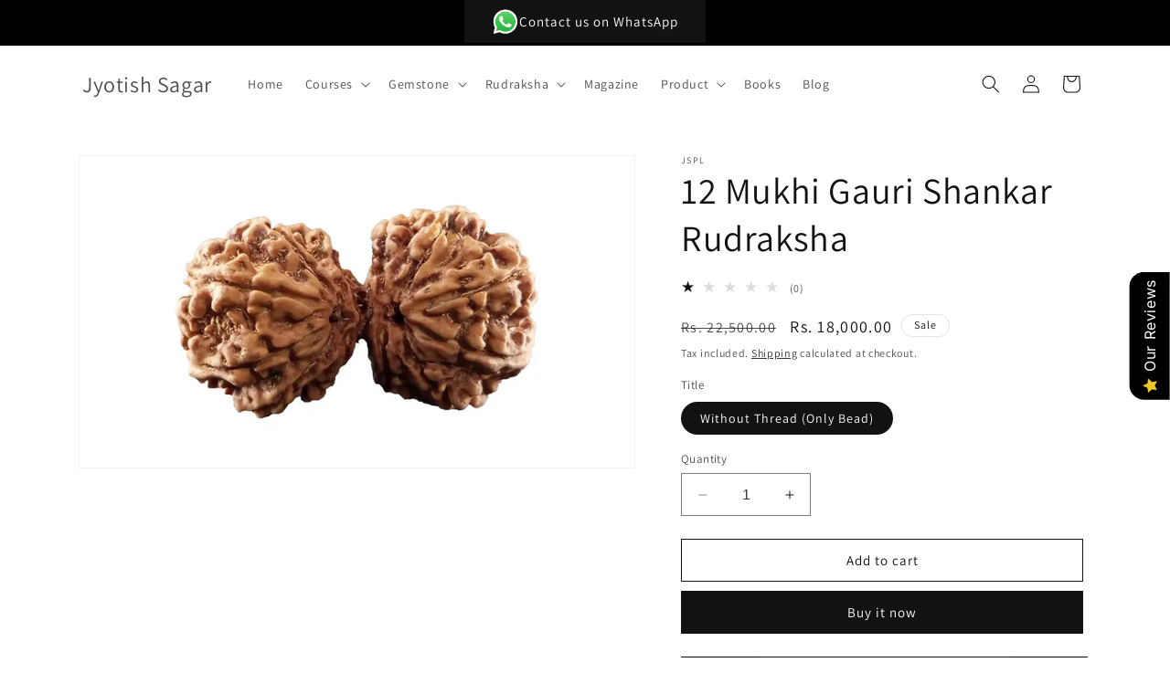

--- FILE ---
content_type: text/html; charset=utf-8
request_url: https://jyotishsagar.in/products/12-mukhi-gauri-shankar-rudraksha-0201112gs33000000944
body_size: 41358
content:
<!doctype html>
<html class="no-js" lang="en">
  <head>
    <meta name="google-site-verification" content="w9SB2SjWkoKbUY8S869PMllHLCcT1kwIdMy1upUM8o8">
    <meta charset="utf-8">
    <meta http-equiv="X-UA-Compatible" content="IE=edge">
    <meta name="viewport" content="width=device-width,initial-scale=1">
    <meta name="theme-color" content="">
    <link rel="canonical" href="https://jyotishsagar.in/products/12-mukhi-gauri-shankar-rudraksha-0201112gs33000000944"><link rel="preconnect" href="https://fonts.shopifycdn.com" crossorigin><title>
      12 Mukhi Gauri Shankar Rudraksha
 &ndash; Jyotish Sagar</title>

    
      <meta name="description" content="Now we are presenting Gauri Shankar Rudraksha Twelve Faces (12 Mukhi) from Nepal. Gaurishankar Rudraksh is one of the unique and rare Rudraksha found on the Rudraksh tree. When two similar shaped Rudraksh are naturally joined, that couple Rudraksh is called &#39;Gaurishankar Rudraksh&#39; considering the symbol of &#39;Shiva and Shakti&#39;. Scholars have told many benefits of wearing Gaurishankar Rudraksha, in which it has been described as the best for the removal of obstacles related to marriage. At present, Gaurishankar Rudraksha is mainly worn for geting marriage soon, for the removal of obstacles in marriage and for the prevention of marital problems. Being a symbol of Shiva and Gauri, it establishes harmony between husband and wife and equates their relationship with Lord Shiva and Parvati. It has been experienced that by wearing this Rudraksha, the disputes arising between husband and wife start ending and sweetness is created in the relationship. Similarly, when a person or caste is unable to get married or there are obstacles in getting the desired life partner, then wearing this Rudraksha gives compatibility and gets married with the desired groom. Just as Mother Parvati had attained Lord Shiva in her husband&#39;s form by doing severe penance, similarly this Rudraksha helps in getting her favorite life partner.">
    

    

<meta property="og:site_name" content="Jyotish Sagar">
<meta property="og:url" content="https://jyotishsagar.in/products/12-mukhi-gauri-shankar-rudraksha-0201112gs33000000944">
<meta property="og:title" content="12 Mukhi Gauri Shankar Rudraksha">
<meta property="og:type" content="product">
<meta property="og:description" content="Now we are presenting Gauri Shankar Rudraksha Twelve Faces (12 Mukhi) from Nepal. Gaurishankar Rudraksh is one of the unique and rare Rudraksha found on the Rudraksh tree. When two similar shaped Rudraksh are naturally joined, that couple Rudraksh is called &#39;Gaurishankar Rudraksh&#39; considering the symbol of &#39;Shiva and Shakti&#39;. Scholars have told many benefits of wearing Gaurishankar Rudraksha, in which it has been described as the best for the removal of obstacles related to marriage. At present, Gaurishankar Rudraksha is mainly worn for geting marriage soon, for the removal of obstacles in marriage and for the prevention of marital problems. Being a symbol of Shiva and Gauri, it establishes harmony between husband and wife and equates their relationship with Lord Shiva and Parvati. It has been experienced that by wearing this Rudraksha, the disputes arising between husband and wife start ending and sweetness is created in the relationship. Similarly, when a person or caste is unable to get married or there are obstacles in getting the desired life partner, then wearing this Rudraksha gives compatibility and gets married with the desired groom. Just as Mother Parvati had attained Lord Shiva in her husband&#39;s form by doing severe penance, similarly this Rudraksha helps in getting her favorite life partner."><meta property="og:image" content="http://jyotishsagar.in/cdn/shop/products/1654516108.webp?v=1696325609">
  <meta property="og:image:secure_url" content="https://jyotishsagar.in/cdn/shop/products/1654516108.webp?v=1696325609">
  <meta property="og:image:width" content="1024">
  <meta property="og:image:height" content="576"><meta property="og:price:amount" content="18,000.00">
  <meta property="og:price:currency" content="INR"><meta name="twitter:site" content="@jyotishsagar"><meta name="twitter:card" content="summary_large_image">
<meta name="twitter:title" content="12 Mukhi Gauri Shankar Rudraksha">
<meta name="twitter:description" content="Now we are presenting Gauri Shankar Rudraksha Twelve Faces (12 Mukhi) from Nepal. Gaurishankar Rudraksh is one of the unique and rare Rudraksha found on the Rudraksh tree. When two similar shaped Rudraksh are naturally joined, that couple Rudraksh is called &#39;Gaurishankar Rudraksh&#39; considering the symbol of &#39;Shiva and Shakti&#39;. Scholars have told many benefits of wearing Gaurishankar Rudraksha, in which it has been described as the best for the removal of obstacles related to marriage. At present, Gaurishankar Rudraksha is mainly worn for geting marriage soon, for the removal of obstacles in marriage and for the prevention of marital problems. Being a symbol of Shiva and Gauri, it establishes harmony between husband and wife and equates their relationship with Lord Shiva and Parvati. It has been experienced that by wearing this Rudraksha, the disputes arising between husband and wife start ending and sweetness is created in the relationship. Similarly, when a person or caste is unable to get married or there are obstacles in getting the desired life partner, then wearing this Rudraksha gives compatibility and gets married with the desired groom. Just as Mother Parvati had attained Lord Shiva in her husband&#39;s form by doing severe penance, similarly this Rudraksha helps in getting her favorite life partner.">


    <script src="//jyotishsagar.in/cdn/shop/t/1/assets/constants.js?v=58251544750838685771694425004" defer="defer"></script>
    <script src="//jyotishsagar.in/cdn/shop/t/1/assets/pubsub.js?v=158357773527763999511694425010" defer="defer"></script>
    <script src="//jyotishsagar.in/cdn/shop/t/1/assets/global.js?v=54939145903281508041694425005" defer="defer"></script><script src="//jyotishsagar.in/cdn/shop/t/1/assets/animations.js?v=88693664871331136111694424989" defer="defer"></script><script>window.performance && window.performance.mark && window.performance.mark('shopify.content_for_header.start');</script><meta name="google-site-verification" content="w9SB2SjWkoKbUY8S869PMllHLCcT1kwIdMy1upUM8o8">
<meta id="shopify-digital-wallet" name="shopify-digital-wallet" content="/82409226533/digital_wallets/dialog">
<link rel="alternate" type="application/json+oembed" href="https://jyotishsagar.in/products/12-mukhi-gauri-shankar-rudraksha-0201112gs33000000944.oembed">
<script async="async" src="/checkouts/internal/preloads.js?locale=en-IN"></script>
<script id="shopify-features" type="application/json">{"accessToken":"bb2119705e390cc083e85523ed8dd39b","betas":["rich-media-storefront-analytics"],"domain":"jyotishsagar.in","predictiveSearch":true,"shopId":82409226533,"locale":"en"}</script>
<script>var Shopify = Shopify || {};
Shopify.shop = "abe19d-2.myshopify.com";
Shopify.locale = "en";
Shopify.currency = {"active":"INR","rate":"1.0"};
Shopify.country = "IN";
Shopify.theme = {"name":"Dawn","id":159317917989,"schema_name":"Dawn","schema_version":"11.0.0","theme_store_id":887,"role":"main"};
Shopify.theme.handle = "null";
Shopify.theme.style = {"id":null,"handle":null};
Shopify.cdnHost = "jyotishsagar.in/cdn";
Shopify.routes = Shopify.routes || {};
Shopify.routes.root = "/";</script>
<script type="module">!function(o){(o.Shopify=o.Shopify||{}).modules=!0}(window);</script>
<script>!function(o){function n(){var o=[];function n(){o.push(Array.prototype.slice.apply(arguments))}return n.q=o,n}var t=o.Shopify=o.Shopify||{};t.loadFeatures=n(),t.autoloadFeatures=n()}(window);</script>
<script id="shop-js-analytics" type="application/json">{"pageType":"product"}</script>
<script defer="defer" async type="module" src="//jyotishsagar.in/cdn/shopifycloud/shop-js/modules/v2/client.init-shop-cart-sync_BdyHc3Nr.en.esm.js"></script>
<script defer="defer" async type="module" src="//jyotishsagar.in/cdn/shopifycloud/shop-js/modules/v2/chunk.common_Daul8nwZ.esm.js"></script>
<script type="module">
  await import("//jyotishsagar.in/cdn/shopifycloud/shop-js/modules/v2/client.init-shop-cart-sync_BdyHc3Nr.en.esm.js");
await import("//jyotishsagar.in/cdn/shopifycloud/shop-js/modules/v2/chunk.common_Daul8nwZ.esm.js");

  window.Shopify.SignInWithShop?.initShopCartSync?.({"fedCMEnabled":true,"windoidEnabled":true});

</script>
<script>(function() {
  var isLoaded = false;
  function asyncLoad() {
    if (isLoaded) return;
    isLoaded = true;
    var urls = ["https:\/\/googlereview.gropulse.com\/get_widget?shop=abe19d-2.myshopify.com"];
    for (var i = 0; i < urls.length; i++) {
      var s = document.createElement('script');
      s.type = 'text/javascript';
      s.async = true;
      s.src = urls[i];
      var x = document.getElementsByTagName('script')[0];
      x.parentNode.insertBefore(s, x);
    }
  };
  if(window.attachEvent) {
    window.attachEvent('onload', asyncLoad);
  } else {
    window.addEventListener('load', asyncLoad, false);
  }
})();</script>
<script id="__st">var __st={"a":82409226533,"offset":19800,"reqid":"da1b0b42-1494-4578-873a-bfd4fdf66700-1768943732","pageurl":"jyotishsagar.in\/products\/12-mukhi-gauri-shankar-rudraksha-0201112gs33000000944","u":"256a33a6d938","p":"product","rtyp":"product","rid":8773382439205};</script>
<script>window.ShopifyPaypalV4VisibilityTracking = true;</script>
<script id="captcha-bootstrap">!function(){'use strict';const t='contact',e='account',n='new_comment',o=[[t,t],['blogs',n],['comments',n],[t,'customer']],c=[[e,'customer_login'],[e,'guest_login'],[e,'recover_customer_password'],[e,'create_customer']],r=t=>t.map((([t,e])=>`form[action*='/${t}']:not([data-nocaptcha='true']) input[name='form_type'][value='${e}']`)).join(','),a=t=>()=>t?[...document.querySelectorAll(t)].map((t=>t.form)):[];function s(){const t=[...o],e=r(t);return a(e)}const i='password',u='form_key',d=['recaptcha-v3-token','g-recaptcha-response','h-captcha-response',i],f=()=>{try{return window.sessionStorage}catch{return}},m='__shopify_v',_=t=>t.elements[u];function p(t,e,n=!1){try{const o=window.sessionStorage,c=JSON.parse(o.getItem(e)),{data:r}=function(t){const{data:e,action:n}=t;return t[m]||n?{data:e,action:n}:{data:t,action:n}}(c);for(const[e,n]of Object.entries(r))t.elements[e]&&(t.elements[e].value=n);n&&o.removeItem(e)}catch(o){console.error('form repopulation failed',{error:o})}}const l='form_type',E='cptcha';function T(t){t.dataset[E]=!0}const w=window,h=w.document,L='Shopify',v='ce_forms',y='captcha';let A=!1;((t,e)=>{const n=(g='f06e6c50-85a8-45c8-87d0-21a2b65856fe',I='https://cdn.shopify.com/shopifycloud/storefront-forms-hcaptcha/ce_storefront_forms_captcha_hcaptcha.v1.5.2.iife.js',D={infoText:'Protected by hCaptcha',privacyText:'Privacy',termsText:'Terms'},(t,e,n)=>{const o=w[L][v],c=o.bindForm;if(c)return c(t,g,e,D).then(n);var r;o.q.push([[t,g,e,D],n]),r=I,A||(h.body.append(Object.assign(h.createElement('script'),{id:'captcha-provider',async:!0,src:r})),A=!0)});var g,I,D;w[L]=w[L]||{},w[L][v]=w[L][v]||{},w[L][v].q=[],w[L][y]=w[L][y]||{},w[L][y].protect=function(t,e){n(t,void 0,e),T(t)},Object.freeze(w[L][y]),function(t,e,n,w,h,L){const[v,y,A,g]=function(t,e,n){const i=e?o:[],u=t?c:[],d=[...i,...u],f=r(d),m=r(i),_=r(d.filter((([t,e])=>n.includes(e))));return[a(f),a(m),a(_),s()]}(w,h,L),I=t=>{const e=t.target;return e instanceof HTMLFormElement?e:e&&e.form},D=t=>v().includes(t);t.addEventListener('submit',(t=>{const e=I(t);if(!e)return;const n=D(e)&&!e.dataset.hcaptchaBound&&!e.dataset.recaptchaBound,o=_(e),c=g().includes(e)&&(!o||!o.value);(n||c)&&t.preventDefault(),c&&!n&&(function(t){try{if(!f())return;!function(t){const e=f();if(!e)return;const n=_(t);if(!n)return;const o=n.value;o&&e.removeItem(o)}(t);const e=Array.from(Array(32),(()=>Math.random().toString(36)[2])).join('');!function(t,e){_(t)||t.append(Object.assign(document.createElement('input'),{type:'hidden',name:u})),t.elements[u].value=e}(t,e),function(t,e){const n=f();if(!n)return;const o=[...t.querySelectorAll(`input[type='${i}']`)].map((({name:t})=>t)),c=[...d,...o],r={};for(const[a,s]of new FormData(t).entries())c.includes(a)||(r[a]=s);n.setItem(e,JSON.stringify({[m]:1,action:t.action,data:r}))}(t,e)}catch(e){console.error('failed to persist form',e)}}(e),e.submit())}));const S=(t,e)=>{t&&!t.dataset[E]&&(n(t,e.some((e=>e===t))),T(t))};for(const o of['focusin','change'])t.addEventListener(o,(t=>{const e=I(t);D(e)&&S(e,y())}));const B=e.get('form_key'),M=e.get(l),P=B&&M;t.addEventListener('DOMContentLoaded',(()=>{const t=y();if(P)for(const e of t)e.elements[l].value===M&&p(e,B);[...new Set([...A(),...v().filter((t=>'true'===t.dataset.shopifyCaptcha))])].forEach((e=>S(e,t)))}))}(h,new URLSearchParams(w.location.search),n,t,e,['guest_login'])})(!0,!0)}();</script>
<script integrity="sha256-4kQ18oKyAcykRKYeNunJcIwy7WH5gtpwJnB7kiuLZ1E=" data-source-attribution="shopify.loadfeatures" defer="defer" src="//jyotishsagar.in/cdn/shopifycloud/storefront/assets/storefront/load_feature-a0a9edcb.js" crossorigin="anonymous"></script>
<script data-source-attribution="shopify.dynamic_checkout.dynamic.init">var Shopify=Shopify||{};Shopify.PaymentButton=Shopify.PaymentButton||{isStorefrontPortableWallets:!0,init:function(){window.Shopify.PaymentButton.init=function(){};var t=document.createElement("script");t.src="https://jyotishsagar.in/cdn/shopifycloud/portable-wallets/latest/portable-wallets.en.js",t.type="module",document.head.appendChild(t)}};
</script>
<script data-source-attribution="shopify.dynamic_checkout.buyer_consent">
  function portableWalletsHideBuyerConsent(e){var t=document.getElementById("shopify-buyer-consent"),n=document.getElementById("shopify-subscription-policy-button");t&&n&&(t.classList.add("hidden"),t.setAttribute("aria-hidden","true"),n.removeEventListener("click",e))}function portableWalletsShowBuyerConsent(e){var t=document.getElementById("shopify-buyer-consent"),n=document.getElementById("shopify-subscription-policy-button");t&&n&&(t.classList.remove("hidden"),t.removeAttribute("aria-hidden"),n.addEventListener("click",e))}window.Shopify?.PaymentButton&&(window.Shopify.PaymentButton.hideBuyerConsent=portableWalletsHideBuyerConsent,window.Shopify.PaymentButton.showBuyerConsent=portableWalletsShowBuyerConsent);
</script>
<script>
  function portableWalletsCleanup(e){e&&e.src&&console.error("Failed to load portable wallets script "+e.src);var t=document.querySelectorAll("shopify-accelerated-checkout .shopify-payment-button__skeleton, shopify-accelerated-checkout-cart .wallet-cart-button__skeleton"),e=document.getElementById("shopify-buyer-consent");for(let e=0;e<t.length;e++)t[e].remove();e&&e.remove()}function portableWalletsNotLoadedAsModule(e){e instanceof ErrorEvent&&"string"==typeof e.message&&e.message.includes("import.meta")&&"string"==typeof e.filename&&e.filename.includes("portable-wallets")&&(window.removeEventListener("error",portableWalletsNotLoadedAsModule),window.Shopify.PaymentButton.failedToLoad=e,"loading"===document.readyState?document.addEventListener("DOMContentLoaded",window.Shopify.PaymentButton.init):window.Shopify.PaymentButton.init())}window.addEventListener("error",portableWalletsNotLoadedAsModule);
</script>

<script type="module" src="https://jyotishsagar.in/cdn/shopifycloud/portable-wallets/latest/portable-wallets.en.js" onError="portableWalletsCleanup(this)" crossorigin="anonymous"></script>
<script nomodule>
  document.addEventListener("DOMContentLoaded", portableWalletsCleanup);
</script>

<link id="shopify-accelerated-checkout-styles" rel="stylesheet" media="screen" href="https://jyotishsagar.in/cdn/shopifycloud/portable-wallets/latest/accelerated-checkout-backwards-compat.css" crossorigin="anonymous">
<style id="shopify-accelerated-checkout-cart">
        #shopify-buyer-consent {
  margin-top: 1em;
  display: inline-block;
  width: 100%;
}

#shopify-buyer-consent.hidden {
  display: none;
}

#shopify-subscription-policy-button {
  background: none;
  border: none;
  padding: 0;
  text-decoration: underline;
  font-size: inherit;
  cursor: pointer;
}

#shopify-subscription-policy-button::before {
  box-shadow: none;
}

      </style>
<script id="sections-script" data-sections="header" defer="defer" src="//jyotishsagar.in/cdn/shop/t/1/compiled_assets/scripts.js?v=3108"></script>
<script>window.performance && window.performance.mark && window.performance.mark('shopify.content_for_header.end');</script>


    <style data-shopify>
      @font-face {
  font-family: Assistant;
  font-weight: 400;
  font-style: normal;
  font-display: swap;
  src: url("//jyotishsagar.in/cdn/fonts/assistant/assistant_n4.9120912a469cad1cc292572851508ca49d12e768.woff2") format("woff2"),
       url("//jyotishsagar.in/cdn/fonts/assistant/assistant_n4.6e9875ce64e0fefcd3f4446b7ec9036b3ddd2985.woff") format("woff");
}

      @font-face {
  font-family: Assistant;
  font-weight: 700;
  font-style: normal;
  font-display: swap;
  src: url("//jyotishsagar.in/cdn/fonts/assistant/assistant_n7.bf44452348ec8b8efa3aa3068825305886b1c83c.woff2") format("woff2"),
       url("//jyotishsagar.in/cdn/fonts/assistant/assistant_n7.0c887fee83f6b3bda822f1150b912c72da0f7b64.woff") format("woff");
}

      
      
      @font-face {
  font-family: Assistant;
  font-weight: 400;
  font-style: normal;
  font-display: swap;
  src: url("//jyotishsagar.in/cdn/fonts/assistant/assistant_n4.9120912a469cad1cc292572851508ca49d12e768.woff2") format("woff2"),
       url("//jyotishsagar.in/cdn/fonts/assistant/assistant_n4.6e9875ce64e0fefcd3f4446b7ec9036b3ddd2985.woff") format("woff");
}


      
        :root,
        .color-background-1 {
          --color-background: 255,255,255;
        
          --gradient-background: #ffffff;
        
        --color-foreground: 18,18,18;
        --color-shadow: 18,18,18;
        --color-button: 18,18,18;
        --color-button-text: 255,255,255;
        --color-secondary-button: 255,255,255;
        --color-secondary-button-text: 18,18,18;
        --color-link: 18,18,18;
        --color-badge-foreground: 18,18,18;
        --color-badge-background: 255,255,255;
        --color-badge-border: 18,18,18;
        --payment-terms-background-color: rgb(255 255 255);
      }
      
        
        .color-background-2 {
          --color-background: 241,241,241;
        
          --gradient-background: #f1f1f1;
        
        --color-foreground: 18,18,18;
        --color-shadow: 18,18,18;
        --color-button: 18,18,18;
        --color-button-text: 241,241,241;
        --color-secondary-button: 241,241,241;
        --color-secondary-button-text: 18,18,18;
        --color-link: 18,18,18;
        --color-badge-foreground: 18,18,18;
        --color-badge-background: 241,241,241;
        --color-badge-border: 18,18,18;
        --payment-terms-background-color: rgb(241 241 241);
      }
      
        
        .color-inverse {
          --color-background: 36,40,51;
        
          --gradient-background: #242833;
        
        --color-foreground: 255,255,255;
        --color-shadow: 18,18,18;
        --color-button: 255,255,255;
        --color-button-text: 0,0,0;
        --color-secondary-button: 36,40,51;
        --color-secondary-button-text: 255,255,255;
        --color-link: 255,255,255;
        --color-badge-foreground: 255,255,255;
        --color-badge-background: 36,40,51;
        --color-badge-border: 255,255,255;
        --payment-terms-background-color: rgb(36 40 51);
      }
      
        
        .color-accent-1 {
          --color-background: 18,18,18;
        
          --gradient-background: #121212;
        
        --color-foreground: 255,255,255;
        --color-shadow: 18,18,18;
        --color-button: 255,255,255;
        --color-button-text: 18,18,18;
        --color-secondary-button: 18,18,18;
        --color-secondary-button-text: 255,255,255;
        --color-link: 255,255,255;
        --color-badge-foreground: 255,255,255;
        --color-badge-background: 18,18,18;
        --color-badge-border: 255,255,255;
        --payment-terms-background-color: rgb(18 18 18);
      }
      
        
        .color-accent-2 {
          --color-background: ,,;
        
          --gradient-background: ;
        
        --color-foreground: 255,255,255;
        --color-shadow: 18,18,18;
        --color-button: 255,255,255;
        --color-button-text: 230,155,255;
        --color-secondary-button: ,,;
        --color-secondary-button-text: 255,255,255;
        --color-link: 255,255,255;
        --color-badge-foreground: 255,255,255;
        --color-badge-background: ,,;
        --color-badge-border: 255,255,255;
        --payment-terms-background-color: rgb();
      }
      

      body, .color-background-1, .color-background-2, .color-inverse, .color-accent-1, .color-accent-2 {
        color: rgba(var(--color-foreground), 0.75);
        background-color: rgb(var(--color-background));
      }

      :root {
        --font-body-family: Assistant, sans-serif;
        --font-body-style: normal;
        --font-body-weight: 400;
        --font-body-weight-bold: 700;

        --font-heading-family: Assistant, sans-serif;
        --font-heading-style: normal;
        --font-heading-weight: 400;

        --font-body-scale: 1.0;
        --font-heading-scale: 1.0;

        --media-padding: px;
        --media-border-opacity: 0.05;
        --media-border-width: 1px;
        --media-radius: 0px;
        --media-shadow-opacity: 0.0;
        --media-shadow-horizontal-offset: 0px;
        --media-shadow-vertical-offset: 4px;
        --media-shadow-blur-radius: 5px;
        --media-shadow-visible: 0;

        --page-width: 120rem;
        --page-width-margin: 0rem;

        --product-card-image-padding: 0.0rem;
        --product-card-corner-radius: 0.0rem;
        --product-card-text-alignment: left;
        --product-card-border-width: 0.0rem;
        --product-card-border-opacity: 0.1;
        --product-card-shadow-opacity: 0.0;
        --product-card-shadow-visible: 0;
        --product-card-shadow-horizontal-offset: 0.0rem;
        --product-card-shadow-vertical-offset: 0.4rem;
        --product-card-shadow-blur-radius: 0.5rem;

        --collection-card-image-padding: 0.0rem;
        --collection-card-corner-radius: 0.0rem;
        --collection-card-text-alignment: left;
        --collection-card-border-width: 0.0rem;
        --collection-card-border-opacity: 0.1;
        --collection-card-shadow-opacity: 0.0;
        --collection-card-shadow-visible: 0;
        --collection-card-shadow-horizontal-offset: 0.0rem;
        --collection-card-shadow-vertical-offset: 0.4rem;
        --collection-card-shadow-blur-radius: 0.5rem;

        --blog-card-image-padding: 0.0rem;
        --blog-card-corner-radius: 0.0rem;
        --blog-card-text-alignment: left;
        --blog-card-border-width: 0.0rem;
        --blog-card-border-opacity: 0.1;
        --blog-card-shadow-opacity: 0.0;
        --blog-card-shadow-visible: 0;
        --blog-card-shadow-horizontal-offset: 0.0rem;
        --blog-card-shadow-vertical-offset: 0.4rem;
        --blog-card-shadow-blur-radius: 0.5rem;

        --badge-corner-radius: 4.0rem;

        --popup-border-width: 1px;
        --popup-border-opacity: 0.1;
        --popup-corner-radius: 0px;
        --popup-shadow-opacity: 0.05;
        --popup-shadow-horizontal-offset: 0px;
        --popup-shadow-vertical-offset: 4px;
        --popup-shadow-blur-radius: 5px;

        --drawer-border-width: 1px;
        --drawer-border-opacity: 0.1;
        --drawer-shadow-opacity: 0.0;
        --drawer-shadow-horizontal-offset: 0px;
        --drawer-shadow-vertical-offset: 4px;
        --drawer-shadow-blur-radius: 5px;

        --spacing-sections-desktop: 0px;
        --spacing-sections-mobile: 0px;

        --grid-desktop-vertical-spacing: 8px;
        --grid-desktop-horizontal-spacing: 8px;
        --grid-mobile-vertical-spacing: 4px;
        --grid-mobile-horizontal-spacing: 4px;

        --text-boxes-border-opacity: 0.1;
        --text-boxes-border-width: 0px;
        --text-boxes-radius: 0px;
        --text-boxes-shadow-opacity: 0.0;
        --text-boxes-shadow-visible: 0;
        --text-boxes-shadow-horizontal-offset: 0px;
        --text-boxes-shadow-vertical-offset: 4px;
        --text-boxes-shadow-blur-radius: 5px;

        --buttons-radius: 0px;
        --buttons-radius-outset: 0px;
        --buttons-border-width: 1px;
        --buttons-border-opacity: 1.0;
        --buttons-shadow-opacity: 0.0;
        --buttons-shadow-visible: 0;
        --buttons-shadow-horizontal-offset: 0px;
        --buttons-shadow-vertical-offset: 4px;
        --buttons-shadow-blur-radius: 5px;
        --buttons-border-offset: 0px;

        --inputs-radius: 0px;
        --inputs-border-width: 1px;
        --inputs-border-opacity: 0.55;
        --inputs-shadow-opacity: 0.0;
        --inputs-shadow-horizontal-offset: 0px;
        --inputs-margin-offset: 0px;
        --inputs-shadow-vertical-offset: 4px;
        --inputs-shadow-blur-radius: 5px;
        --inputs-radius-outset: 0px;

        --variant-pills-radius: 40px;
        --variant-pills-border-width: 1px;
        --variant-pills-border-opacity: 0.55;
        --variant-pills-shadow-opacity: 0.0;
        --variant-pills-shadow-horizontal-offset: 0px;
        --variant-pills-shadow-vertical-offset: 4px;
        --variant-pills-shadow-blur-radius: 5px;
      }

      *,
      *::before,
      *::after {
        box-sizing: inherit;
      }

      html {
        box-sizing: border-box;
        font-size: calc(var(--font-body-scale) * 62.5%);
        height: 100%;
      }

      body {
        display: grid;
        grid-template-rows: auto auto 1fr auto;
        grid-template-columns: 100%;
        min-height: 100%;
        margin: 0;
        font-size: 1.5rem;
        letter-spacing: 0.06rem;
        line-height: calc(1 + 0.8 / var(--font-body-scale));
        font-family: var(--font-body-family);
        font-style: var(--font-body-style);
        font-weight: var(--font-body-weight);
      }

      @media screen and (min-width: 750px) {
        body {
          font-size: 1.6rem;
        }
      }
    </style>

    <link href="//jyotishsagar.in/cdn/shop/t/1/assets/base.css?v=171677590245817883641706079183" rel="stylesheet" type="text/css" media="all" />
<link rel="preload" as="font" href="//jyotishsagar.in/cdn/fonts/assistant/assistant_n4.9120912a469cad1cc292572851508ca49d12e768.woff2" type="font/woff2" crossorigin><link rel="preload" as="font" href="//jyotishsagar.in/cdn/fonts/assistant/assistant_n4.9120912a469cad1cc292572851508ca49d12e768.woff2" type="font/woff2" crossorigin><link
        rel="stylesheet"
        href="//jyotishsagar.in/cdn/shop/t/1/assets/component-predictive-search.css?v=118923337488134913561694425000"
        media="print"
        onload="this.media='all'"
      ><script>
      document.documentElement.className = document.documentElement.className.replace('no-js', 'js');
      if (Shopify.designMode) {
        document.documentElement.classList.add('shopify-design-mode');
      }
    </script>
    <style>
      .collection .slider-component-desktop .slider-counter {
      display: none;
      }
      .collection .slider-component-desktop .slider-buttons {
      position: absolute;
      transform: translateY(-50%);
      top: 32%;
      width: 100%;
      justify-content: space-between;
      z-index: 9;
      }
      .collection .slider-component-desktop .slider-button {
      background: #f5f5f5;
      }
    </style>
  <script src="https://cdn.shopify.com/extensions/019b0289-a7b2-75c4-bc89-75da59821462/avada-app-75/assets/air-reviews-block.js" type="text/javascript" defer="defer"></script>
<script src="https://cdn.shopify.com/extensions/019bb70a-be4d-7746-91c7-30714bd9d014/node-app-147/assets/bookeasy-widget.js" type="text/javascript" defer="defer"></script>
<script src="https://cdn.shopify.com/extensions/19689677-6488-4a31-adf3-fcf4359c5fd9/forms-2295/assets/shopify-forms-loader.js" type="text/javascript" defer="defer"></script>
<script src="https://cdn.shopify.com/extensions/019b0289-a7b2-75c4-bc89-75da59821462/avada-app-75/assets/air-reviews.js" type="text/javascript" defer="defer"></script>
<link href="https://monorail-edge.shopifysvc.com" rel="dns-prefetch">
<script>(function(){if ("sendBeacon" in navigator && "performance" in window) {try {var session_token_from_headers = performance.getEntriesByType('navigation')[0].serverTiming.find(x => x.name == '_s').description;} catch {var session_token_from_headers = undefined;}var session_cookie_matches = document.cookie.match(/_shopify_s=([^;]*)/);var session_token_from_cookie = session_cookie_matches && session_cookie_matches.length === 2 ? session_cookie_matches[1] : "";var session_token = session_token_from_headers || session_token_from_cookie || "";function handle_abandonment_event(e) {var entries = performance.getEntries().filter(function(entry) {return /monorail-edge.shopifysvc.com/.test(entry.name);});if (!window.abandonment_tracked && entries.length === 0) {window.abandonment_tracked = true;var currentMs = Date.now();var navigation_start = performance.timing.navigationStart;var payload = {shop_id: 82409226533,url: window.location.href,navigation_start,duration: currentMs - navigation_start,session_token,page_type: "product"};window.navigator.sendBeacon("https://monorail-edge.shopifysvc.com/v1/produce", JSON.stringify({schema_id: "online_store_buyer_site_abandonment/1.1",payload: payload,metadata: {event_created_at_ms: currentMs,event_sent_at_ms: currentMs}}));}}window.addEventListener('pagehide', handle_abandonment_event);}}());</script>
<script id="web-pixels-manager-setup">(function e(e,d,r,n,o){if(void 0===o&&(o={}),!Boolean(null===(a=null===(i=window.Shopify)||void 0===i?void 0:i.analytics)||void 0===a?void 0:a.replayQueue)){var i,a;window.Shopify=window.Shopify||{};var t=window.Shopify;t.analytics=t.analytics||{};var s=t.analytics;s.replayQueue=[],s.publish=function(e,d,r){return s.replayQueue.push([e,d,r]),!0};try{self.performance.mark("wpm:start")}catch(e){}var l=function(){var e={modern:/Edge?\/(1{2}[4-9]|1[2-9]\d|[2-9]\d{2}|\d{4,})\.\d+(\.\d+|)|Firefox\/(1{2}[4-9]|1[2-9]\d|[2-9]\d{2}|\d{4,})\.\d+(\.\d+|)|Chrom(ium|e)\/(9{2}|\d{3,})\.\d+(\.\d+|)|(Maci|X1{2}).+ Version\/(15\.\d+|(1[6-9]|[2-9]\d|\d{3,})\.\d+)([,.]\d+|)( \(\w+\)|)( Mobile\/\w+|) Safari\/|Chrome.+OPR\/(9{2}|\d{3,})\.\d+\.\d+|(CPU[ +]OS|iPhone[ +]OS|CPU[ +]iPhone|CPU IPhone OS|CPU iPad OS)[ +]+(15[._]\d+|(1[6-9]|[2-9]\d|\d{3,})[._]\d+)([._]\d+|)|Android:?[ /-](13[3-9]|1[4-9]\d|[2-9]\d{2}|\d{4,})(\.\d+|)(\.\d+|)|Android.+Firefox\/(13[5-9]|1[4-9]\d|[2-9]\d{2}|\d{4,})\.\d+(\.\d+|)|Android.+Chrom(ium|e)\/(13[3-9]|1[4-9]\d|[2-9]\d{2}|\d{4,})\.\d+(\.\d+|)|SamsungBrowser\/([2-9]\d|\d{3,})\.\d+/,legacy:/Edge?\/(1[6-9]|[2-9]\d|\d{3,})\.\d+(\.\d+|)|Firefox\/(5[4-9]|[6-9]\d|\d{3,})\.\d+(\.\d+|)|Chrom(ium|e)\/(5[1-9]|[6-9]\d|\d{3,})\.\d+(\.\d+|)([\d.]+$|.*Safari\/(?![\d.]+ Edge\/[\d.]+$))|(Maci|X1{2}).+ Version\/(10\.\d+|(1[1-9]|[2-9]\d|\d{3,})\.\d+)([,.]\d+|)( \(\w+\)|)( Mobile\/\w+|) Safari\/|Chrome.+OPR\/(3[89]|[4-9]\d|\d{3,})\.\d+\.\d+|(CPU[ +]OS|iPhone[ +]OS|CPU[ +]iPhone|CPU IPhone OS|CPU iPad OS)[ +]+(10[._]\d+|(1[1-9]|[2-9]\d|\d{3,})[._]\d+)([._]\d+|)|Android:?[ /-](13[3-9]|1[4-9]\d|[2-9]\d{2}|\d{4,})(\.\d+|)(\.\d+|)|Mobile Safari.+OPR\/([89]\d|\d{3,})\.\d+\.\d+|Android.+Firefox\/(13[5-9]|1[4-9]\d|[2-9]\d{2}|\d{4,})\.\d+(\.\d+|)|Android.+Chrom(ium|e)\/(13[3-9]|1[4-9]\d|[2-9]\d{2}|\d{4,})\.\d+(\.\d+|)|Android.+(UC? ?Browser|UCWEB|U3)[ /]?(15\.([5-9]|\d{2,})|(1[6-9]|[2-9]\d|\d{3,})\.\d+)\.\d+|SamsungBrowser\/(5\.\d+|([6-9]|\d{2,})\.\d+)|Android.+MQ{2}Browser\/(14(\.(9|\d{2,})|)|(1[5-9]|[2-9]\d|\d{3,})(\.\d+|))(\.\d+|)|K[Aa][Ii]OS\/(3\.\d+|([4-9]|\d{2,})\.\d+)(\.\d+|)/},d=e.modern,r=e.legacy,n=navigator.userAgent;return n.match(d)?"modern":n.match(r)?"legacy":"unknown"}(),u="modern"===l?"modern":"legacy",c=(null!=n?n:{modern:"",legacy:""})[u],f=function(e){return[e.baseUrl,"/wpm","/b",e.hashVersion,"modern"===e.buildTarget?"m":"l",".js"].join("")}({baseUrl:d,hashVersion:r,buildTarget:u}),m=function(e){var d=e.version,r=e.bundleTarget,n=e.surface,o=e.pageUrl,i=e.monorailEndpoint;return{emit:function(e){var a=e.status,t=e.errorMsg,s=(new Date).getTime(),l=JSON.stringify({metadata:{event_sent_at_ms:s},events:[{schema_id:"web_pixels_manager_load/3.1",payload:{version:d,bundle_target:r,page_url:o,status:a,surface:n,error_msg:t},metadata:{event_created_at_ms:s}}]});if(!i)return console&&console.warn&&console.warn("[Web Pixels Manager] No Monorail endpoint provided, skipping logging."),!1;try{return self.navigator.sendBeacon.bind(self.navigator)(i,l)}catch(e){}var u=new XMLHttpRequest;try{return u.open("POST",i,!0),u.setRequestHeader("Content-Type","text/plain"),u.send(l),!0}catch(e){return console&&console.warn&&console.warn("[Web Pixels Manager] Got an unhandled error while logging to Monorail."),!1}}}}({version:r,bundleTarget:l,surface:e.surface,pageUrl:self.location.href,monorailEndpoint:e.monorailEndpoint});try{o.browserTarget=l,function(e){var d=e.src,r=e.async,n=void 0===r||r,o=e.onload,i=e.onerror,a=e.sri,t=e.scriptDataAttributes,s=void 0===t?{}:t,l=document.createElement("script"),u=document.querySelector("head"),c=document.querySelector("body");if(l.async=n,l.src=d,a&&(l.integrity=a,l.crossOrigin="anonymous"),s)for(var f in s)if(Object.prototype.hasOwnProperty.call(s,f))try{l.dataset[f]=s[f]}catch(e){}if(o&&l.addEventListener("load",o),i&&l.addEventListener("error",i),u)u.appendChild(l);else{if(!c)throw new Error("Did not find a head or body element to append the script");c.appendChild(l)}}({src:f,async:!0,onload:function(){if(!function(){var e,d;return Boolean(null===(d=null===(e=window.Shopify)||void 0===e?void 0:e.analytics)||void 0===d?void 0:d.initialized)}()){var d=window.webPixelsManager.init(e)||void 0;if(d){var r=window.Shopify.analytics;r.replayQueue.forEach((function(e){var r=e[0],n=e[1],o=e[2];d.publishCustomEvent(r,n,o)})),r.replayQueue=[],r.publish=d.publishCustomEvent,r.visitor=d.visitor,r.initialized=!0}}},onerror:function(){return m.emit({status:"failed",errorMsg:"".concat(f," has failed to load")})},sri:function(e){var d=/^sha384-[A-Za-z0-9+/=]+$/;return"string"==typeof e&&d.test(e)}(c)?c:"",scriptDataAttributes:o}),m.emit({status:"loading"})}catch(e){m.emit({status:"failed",errorMsg:(null==e?void 0:e.message)||"Unknown error"})}}})({shopId: 82409226533,storefrontBaseUrl: "https://jyotishsagar.in",extensionsBaseUrl: "https://extensions.shopifycdn.com/cdn/shopifycloud/web-pixels-manager",monorailEndpoint: "https://monorail-edge.shopifysvc.com/unstable/produce_batch",surface: "storefront-renderer",enabledBetaFlags: ["2dca8a86"],webPixelsConfigList: [{"id":"759857445","configuration":"{\"config\":\"{\\\"pixel_id\\\":\\\"G-RFLM8XKELS\\\",\\\"target_country\\\":\\\"IN\\\",\\\"gtag_events\\\":[{\\\"type\\\":\\\"search\\\",\\\"action_label\\\":[\\\"G-RFLM8XKELS\\\",\\\"AW-987039845\\\/a8WvCO2P0u4YEOWQ1NYD\\\"]},{\\\"type\\\":\\\"begin_checkout\\\",\\\"action_label\\\":[\\\"G-RFLM8XKELS\\\",\\\"AW-987039845\\\/q3pvCPOP0u4YEOWQ1NYD\\\"]},{\\\"type\\\":\\\"view_item\\\",\\\"action_label\\\":[\\\"G-RFLM8XKELS\\\",\\\"AW-987039845\\\/ZHa7COqP0u4YEOWQ1NYD\\\",\\\"MC-R58WDY6PFY\\\"]},{\\\"type\\\":\\\"purchase\\\",\\\"action_label\\\":[\\\"G-RFLM8XKELS\\\",\\\"AW-987039845\\\/Vw2ZCOSP0u4YEOWQ1NYD\\\",\\\"MC-R58WDY6PFY\\\"]},{\\\"type\\\":\\\"page_view\\\",\\\"action_label\\\":[\\\"G-RFLM8XKELS\\\",\\\"AW-987039845\\\/-oRQCOeP0u4YEOWQ1NYD\\\",\\\"MC-R58WDY6PFY\\\"]},{\\\"type\\\":\\\"add_payment_info\\\",\\\"action_label\\\":[\\\"G-RFLM8XKELS\\\",\\\"AW-987039845\\\/DA9kCPaP0u4YEOWQ1NYD\\\"]},{\\\"type\\\":\\\"add_to_cart\\\",\\\"action_label\\\":[\\\"G-RFLM8XKELS\\\",\\\"AW-987039845\\\/wTnuCPCP0u4YEOWQ1NYD\\\"]}],\\\"enable_monitoring_mode\\\":false}\"}","eventPayloadVersion":"v1","runtimeContext":"OPEN","scriptVersion":"b2a88bafab3e21179ed38636efcd8a93","type":"APP","apiClientId":1780363,"privacyPurposes":[],"dataSharingAdjustments":{"protectedCustomerApprovalScopes":["read_customer_address","read_customer_email","read_customer_name","read_customer_personal_data","read_customer_phone"]}},{"id":"shopify-app-pixel","configuration":"{}","eventPayloadVersion":"v1","runtimeContext":"STRICT","scriptVersion":"0450","apiClientId":"shopify-pixel","type":"APP","privacyPurposes":["ANALYTICS","MARKETING"]},{"id":"shopify-custom-pixel","eventPayloadVersion":"v1","runtimeContext":"LAX","scriptVersion":"0450","apiClientId":"shopify-pixel","type":"CUSTOM","privacyPurposes":["ANALYTICS","MARKETING"]}],isMerchantRequest: false,initData: {"shop":{"name":"Jyotish Sagar","paymentSettings":{"currencyCode":"INR"},"myshopifyDomain":"abe19d-2.myshopify.com","countryCode":"IN","storefrontUrl":"https:\/\/jyotishsagar.in"},"customer":null,"cart":null,"checkout":null,"productVariants":[{"price":{"amount":18000.0,"currencyCode":"INR"},"product":{"title":"12 Mukhi Gauri Shankar Rudraksha","vendor":"JSPL","id":"8773382439205","untranslatedTitle":"12 Mukhi Gauri Shankar Rudraksha","url":"\/products\/12-mukhi-gauri-shankar-rudraksha-0201112gs33000000944","type":"Without Thread (Only Bead)"},"id":"47033222856997","image":{"src":"\/\/jyotishsagar.in\/cdn\/shop\/products\/1654516108.webp?v=1696325609"},"sku":"0201112GS33000000944","title":"Without Thread (Only Bead)","untranslatedTitle":"Without Thread (Only Bead)"}],"purchasingCompany":null},},"https://jyotishsagar.in/cdn","fcfee988w5aeb613cpc8e4bc33m6693e112",{"modern":"","legacy":""},{"shopId":"82409226533","storefrontBaseUrl":"https:\/\/jyotishsagar.in","extensionBaseUrl":"https:\/\/extensions.shopifycdn.com\/cdn\/shopifycloud\/web-pixels-manager","surface":"storefront-renderer","enabledBetaFlags":"[\"2dca8a86\"]","isMerchantRequest":"false","hashVersion":"fcfee988w5aeb613cpc8e4bc33m6693e112","publish":"custom","events":"[[\"page_viewed\",{}],[\"product_viewed\",{\"productVariant\":{\"price\":{\"amount\":18000.0,\"currencyCode\":\"INR\"},\"product\":{\"title\":\"12 Mukhi Gauri Shankar Rudraksha\",\"vendor\":\"JSPL\",\"id\":\"8773382439205\",\"untranslatedTitle\":\"12 Mukhi Gauri Shankar Rudraksha\",\"url\":\"\/products\/12-mukhi-gauri-shankar-rudraksha-0201112gs33000000944\",\"type\":\"Without Thread (Only Bead)\"},\"id\":\"47033222856997\",\"image\":{\"src\":\"\/\/jyotishsagar.in\/cdn\/shop\/products\/1654516108.webp?v=1696325609\"},\"sku\":\"0201112GS33000000944\",\"title\":\"Without Thread (Only Bead)\",\"untranslatedTitle\":\"Without Thread (Only Bead)\"}}]]"});</script><script>
  window.ShopifyAnalytics = window.ShopifyAnalytics || {};
  window.ShopifyAnalytics.meta = window.ShopifyAnalytics.meta || {};
  window.ShopifyAnalytics.meta.currency = 'INR';
  var meta = {"product":{"id":8773382439205,"gid":"gid:\/\/shopify\/Product\/8773382439205","vendor":"JSPL","type":"Without Thread (Only Bead)","handle":"12-mukhi-gauri-shankar-rudraksha-0201112gs33000000944","variants":[{"id":47033222856997,"price":1800000,"name":"12 Mukhi Gauri Shankar Rudraksha - Without Thread (Only Bead)","public_title":"Without Thread (Only Bead)","sku":"0201112GS33000000944"}],"remote":false},"page":{"pageType":"product","resourceType":"product","resourceId":8773382439205,"requestId":"da1b0b42-1494-4578-873a-bfd4fdf66700-1768943732"}};
  for (var attr in meta) {
    window.ShopifyAnalytics.meta[attr] = meta[attr];
  }
</script>
<script class="analytics">
  (function () {
    var customDocumentWrite = function(content) {
      var jquery = null;

      if (window.jQuery) {
        jquery = window.jQuery;
      } else if (window.Checkout && window.Checkout.$) {
        jquery = window.Checkout.$;
      }

      if (jquery) {
        jquery('body').append(content);
      }
    };

    var hasLoggedConversion = function(token) {
      if (token) {
        return document.cookie.indexOf('loggedConversion=' + token) !== -1;
      }
      return false;
    }

    var setCookieIfConversion = function(token) {
      if (token) {
        var twoMonthsFromNow = new Date(Date.now());
        twoMonthsFromNow.setMonth(twoMonthsFromNow.getMonth() + 2);

        document.cookie = 'loggedConversion=' + token + '; expires=' + twoMonthsFromNow;
      }
    }

    var trekkie = window.ShopifyAnalytics.lib = window.trekkie = window.trekkie || [];
    if (trekkie.integrations) {
      return;
    }
    trekkie.methods = [
      'identify',
      'page',
      'ready',
      'track',
      'trackForm',
      'trackLink'
    ];
    trekkie.factory = function(method) {
      return function() {
        var args = Array.prototype.slice.call(arguments);
        args.unshift(method);
        trekkie.push(args);
        return trekkie;
      };
    };
    for (var i = 0; i < trekkie.methods.length; i++) {
      var key = trekkie.methods[i];
      trekkie[key] = trekkie.factory(key);
    }
    trekkie.load = function(config) {
      trekkie.config = config || {};
      trekkie.config.initialDocumentCookie = document.cookie;
      var first = document.getElementsByTagName('script')[0];
      var script = document.createElement('script');
      script.type = 'text/javascript';
      script.onerror = function(e) {
        var scriptFallback = document.createElement('script');
        scriptFallback.type = 'text/javascript';
        scriptFallback.onerror = function(error) {
                var Monorail = {
      produce: function produce(monorailDomain, schemaId, payload) {
        var currentMs = new Date().getTime();
        var event = {
          schema_id: schemaId,
          payload: payload,
          metadata: {
            event_created_at_ms: currentMs,
            event_sent_at_ms: currentMs
          }
        };
        return Monorail.sendRequest("https://" + monorailDomain + "/v1/produce", JSON.stringify(event));
      },
      sendRequest: function sendRequest(endpointUrl, payload) {
        // Try the sendBeacon API
        if (window && window.navigator && typeof window.navigator.sendBeacon === 'function' && typeof window.Blob === 'function' && !Monorail.isIos12()) {
          var blobData = new window.Blob([payload], {
            type: 'text/plain'
          });

          if (window.navigator.sendBeacon(endpointUrl, blobData)) {
            return true;
          } // sendBeacon was not successful

        } // XHR beacon

        var xhr = new XMLHttpRequest();

        try {
          xhr.open('POST', endpointUrl);
          xhr.setRequestHeader('Content-Type', 'text/plain');
          xhr.send(payload);
        } catch (e) {
          console.log(e);
        }

        return false;
      },
      isIos12: function isIos12() {
        return window.navigator.userAgent.lastIndexOf('iPhone; CPU iPhone OS 12_') !== -1 || window.navigator.userAgent.lastIndexOf('iPad; CPU OS 12_') !== -1;
      }
    };
    Monorail.produce('monorail-edge.shopifysvc.com',
      'trekkie_storefront_load_errors/1.1',
      {shop_id: 82409226533,
      theme_id: 159317917989,
      app_name: "storefront",
      context_url: window.location.href,
      source_url: "//jyotishsagar.in/cdn/s/trekkie.storefront.cd680fe47e6c39ca5d5df5f0a32d569bc48c0f27.min.js"});

        };
        scriptFallback.async = true;
        scriptFallback.src = '//jyotishsagar.in/cdn/s/trekkie.storefront.cd680fe47e6c39ca5d5df5f0a32d569bc48c0f27.min.js';
        first.parentNode.insertBefore(scriptFallback, first);
      };
      script.async = true;
      script.src = '//jyotishsagar.in/cdn/s/trekkie.storefront.cd680fe47e6c39ca5d5df5f0a32d569bc48c0f27.min.js';
      first.parentNode.insertBefore(script, first);
    };
    trekkie.load(
      {"Trekkie":{"appName":"storefront","development":false,"defaultAttributes":{"shopId":82409226533,"isMerchantRequest":null,"themeId":159317917989,"themeCityHash":"7320791068788347357","contentLanguage":"en","currency":"INR","eventMetadataId":"3c2723c9-ee02-4e75-a67c-87d241803851"},"isServerSideCookieWritingEnabled":true,"monorailRegion":"shop_domain","enabledBetaFlags":["65f19447"]},"Session Attribution":{},"S2S":{"facebookCapiEnabled":false,"source":"trekkie-storefront-renderer","apiClientId":580111}}
    );

    var loaded = false;
    trekkie.ready(function() {
      if (loaded) return;
      loaded = true;

      window.ShopifyAnalytics.lib = window.trekkie;

      var originalDocumentWrite = document.write;
      document.write = customDocumentWrite;
      try { window.ShopifyAnalytics.merchantGoogleAnalytics.call(this); } catch(error) {};
      document.write = originalDocumentWrite;

      window.ShopifyAnalytics.lib.page(null,{"pageType":"product","resourceType":"product","resourceId":8773382439205,"requestId":"da1b0b42-1494-4578-873a-bfd4fdf66700-1768943732","shopifyEmitted":true});

      var match = window.location.pathname.match(/checkouts\/(.+)\/(thank_you|post_purchase)/)
      var token = match? match[1]: undefined;
      if (!hasLoggedConversion(token)) {
        setCookieIfConversion(token);
        window.ShopifyAnalytics.lib.track("Viewed Product",{"currency":"INR","variantId":47033222856997,"productId":8773382439205,"productGid":"gid:\/\/shopify\/Product\/8773382439205","name":"12 Mukhi Gauri Shankar Rudraksha - Without Thread (Only Bead)","price":"18000.00","sku":"0201112GS33000000944","brand":"JSPL","variant":"Without Thread (Only Bead)","category":"Without Thread (Only Bead)","nonInteraction":true,"remote":false},undefined,undefined,{"shopifyEmitted":true});
      window.ShopifyAnalytics.lib.track("monorail:\/\/trekkie_storefront_viewed_product\/1.1",{"currency":"INR","variantId":47033222856997,"productId":8773382439205,"productGid":"gid:\/\/shopify\/Product\/8773382439205","name":"12 Mukhi Gauri Shankar Rudraksha - Without Thread (Only Bead)","price":"18000.00","sku":"0201112GS33000000944","brand":"JSPL","variant":"Without Thread (Only Bead)","category":"Without Thread (Only Bead)","nonInteraction":true,"remote":false,"referer":"https:\/\/jyotishsagar.in\/products\/12-mukhi-gauri-shankar-rudraksha-0201112gs33000000944"});
      }
    });


        var eventsListenerScript = document.createElement('script');
        eventsListenerScript.async = true;
        eventsListenerScript.src = "//jyotishsagar.in/cdn/shopifycloud/storefront/assets/shop_events_listener-3da45d37.js";
        document.getElementsByTagName('head')[0].appendChild(eventsListenerScript);

})();</script>
<script
  defer
  src="https://jyotishsagar.in/cdn/shopifycloud/perf-kit/shopify-perf-kit-3.0.4.min.js"
  data-application="storefront-renderer"
  data-shop-id="82409226533"
  data-render-region="gcp-us-central1"
  data-page-type="product"
  data-theme-instance-id="159317917989"
  data-theme-name="Dawn"
  data-theme-version="11.0.0"
  data-monorail-region="shop_domain"
  data-resource-timing-sampling-rate="10"
  data-shs="true"
  data-shs-beacon="true"
  data-shs-export-with-fetch="true"
  data-shs-logs-sample-rate="1"
  data-shs-beacon-endpoint="https://jyotishsagar.in/api/collect"
></script>
</head>

  <body class="gradient">
    <a class="skip-to-content-link button visually-hidden" href="#MainContent">
      Skip to content
    </a><!-- BEGIN sections: header-group -->
<div id="shopify-section-sections--20876618924325__header" class="shopify-section shopify-section-group-header-group section-header"><link rel="stylesheet" href="//jyotishsagar.in/cdn/shop/t/1/assets/component-list-menu.css?v=151968516119678728991694424996" media="print" onload="this.media='all'">
<link rel="stylesheet" href="//jyotishsagar.in/cdn/shop/t/1/assets/component-search.css?v=130382253973794904871694425001" media="print" onload="this.media='all'">
<link rel="stylesheet" href="//jyotishsagar.in/cdn/shop/t/1/assets/component-menu-drawer.css?v=31331429079022630271694424998" media="print" onload="this.media='all'">
<link rel="stylesheet" href="//jyotishsagar.in/cdn/shop/t/1/assets/component-cart-notification.css?v=54116361853792938221694424994" media="print" onload="this.media='all'">
<link rel="stylesheet" href="//jyotishsagar.in/cdn/shop/t/1/assets/component-cart-items.css?v=63185545252468242311694424993" media="print" onload="this.media='all'"><link rel="stylesheet" href="//jyotishsagar.in/cdn/shop/t/1/assets/component-price.css?v=70172745017360139101694425000" media="print" onload="this.media='all'">
  <link rel="stylesheet" href="//jyotishsagar.in/cdn/shop/t/1/assets/component-loading-overlay.css?v=58800470094666109841694424997" media="print" onload="this.media='all'"><link rel="stylesheet" href="//jyotishsagar.in/cdn/shop/t/1/assets/component-mega-menu.css?v=123162769590719835021703335241" media="print" onload="this.media='all'">
  <noscript><link href="//jyotishsagar.in/cdn/shop/t/1/assets/component-mega-menu.css?v=123162769590719835021703335241" rel="stylesheet" type="text/css" media="all" /></noscript><noscript><link href="//jyotishsagar.in/cdn/shop/t/1/assets/component-list-menu.css?v=151968516119678728991694424996" rel="stylesheet" type="text/css" media="all" /></noscript>
<noscript><link href="//jyotishsagar.in/cdn/shop/t/1/assets/component-search.css?v=130382253973794904871694425001" rel="stylesheet" type="text/css" media="all" /></noscript>
<noscript><link href="//jyotishsagar.in/cdn/shop/t/1/assets/component-menu-drawer.css?v=31331429079022630271694424998" rel="stylesheet" type="text/css" media="all" /></noscript>
<noscript><link href="//jyotishsagar.in/cdn/shop/t/1/assets/component-cart-notification.css?v=54116361853792938221694424994" rel="stylesheet" type="text/css" media="all" /></noscript>
<noscript><link href="//jyotishsagar.in/cdn/shop/t/1/assets/component-cart-items.css?v=63185545252468242311694424993" rel="stylesheet" type="text/css" media="all" /></noscript>

  <div style="text-align: center;background-color: #000000;height:50px;color:white;" ><a class="button button--primary"href="https://api.whatsapp.com/send?phone=+919772333388&text=Hi%20"><img src="https://cdn.shopify.com/s/files/1/0073/2522/0979/files/whatsapp-icon.png?v=1615793565" width="30px" style="vertical-align:middle;">Contact us on WhatsApp</div></a>

<style>
  header-drawer {
    justify-self: start;
    margin-left: -1.2rem;
  }@media screen and (min-width: 990px) {
      header-drawer {
        display: none;
      }
    }.menu-drawer-container {
    display: flex;
  }

  .list-menu {
    list-style: none;
    padding: 0;
    margin: 0;
  }

  .list-menu--inline {
    display: inline-flex;
    flex-wrap: wrap;
  }

  summary.list-menu__item {
    padding-right: 2.7rem;
  }

  .list-menu__item {
    display: flex;
    align-items: center;
    line-height: calc(1 + 0.3 / var(--font-body-scale));
  }

  .list-menu__item--link {
    text-decoration: none;
    padding-bottom: 1rem;
    padding-top: 1rem;
    line-height: calc(1 + 0.8 / var(--font-body-scale));
  }

  @media screen and (min-width: 750px) {
    .list-menu__item--link {
      padding-bottom: 0.5rem;
      padding-top: 0.5rem;
    }
  }
</style><style data-shopify>.header {
    padding: 10px 3rem 10px 3rem;
  }

  .section-header {
    position: sticky; /* This is for fixing a Safari z-index issue. PR #2147 */
    margin-bottom: 0px;
  }

  @media screen and (min-width: 750px) {
    .section-header {
      margin-bottom: 0px;
    }
  }

  @media screen and (min-width: 990px) {
    .header {
      padding-top: 20px;
      padding-bottom: 20px;
    }
  }</style><script src="//jyotishsagar.in/cdn/shop/t/1/assets/details-disclosure.js?v=13653116266235556501694425004" defer="defer"></script>
<script src="//jyotishsagar.in/cdn/shop/t/1/assets/details-modal.js?v=25581673532751508451694425004" defer="defer"></script>
<script src="//jyotishsagar.in/cdn/shop/t/1/assets/cart-notification.js?v=133508293167896966491694424990" defer="defer"></script>
<script src="//jyotishsagar.in/cdn/shop/t/1/assets/search-form.js?v=133129549252120666541694425013" defer="defer"></script><svg xmlns="http://www.w3.org/2000/svg" class="hidden">
  <symbol id="icon-search" viewbox="0 0 18 19" fill="none">
    <path fill-rule="evenodd" clip-rule="evenodd" d="M11.03 11.68A5.784 5.784 0 112.85 3.5a5.784 5.784 0 018.18 8.18zm.26 1.12a6.78 6.78 0 11.72-.7l5.4 5.4a.5.5 0 11-.71.7l-5.41-5.4z" fill="currentColor"/>
  </symbol>

  <symbol id="icon-reset" class="icon icon-close"  fill="none" viewBox="0 0 18 18" stroke="currentColor">
    <circle r="8.5" cy="9" cx="9" stroke-opacity="0.2"/>
    <path d="M6.82972 6.82915L1.17193 1.17097" stroke-linecap="round" stroke-linejoin="round" transform="translate(5 5)"/>
    <path d="M1.22896 6.88502L6.77288 1.11523" stroke-linecap="round" stroke-linejoin="round" transform="translate(5 5)"/>
  </symbol>

  <symbol id="icon-close" class="icon icon-close" fill="none" viewBox="0 0 18 17">
    <path d="M.865 15.978a.5.5 0 00.707.707l7.433-7.431 7.579 7.282a.501.501 0 00.846-.37.5.5 0 00-.153-.351L9.712 8.546l7.417-7.416a.5.5 0 10-.707-.708L8.991 7.853 1.413.573a.5.5 0 10-.693.72l7.563 7.268-7.418 7.417z" fill="currentColor">
  </symbol>
</svg><sticky-header data-sticky-type="on-scroll-up" class="header-wrapper color-background-1 gradient"><header class="header header--middle-left header--mobile-center page-width header--has-menu header--has-social header--has-account">

<header-drawer data-breakpoint="tablet">
  <details id="Details-menu-drawer-container" class="menu-drawer-container">
    <summary
      class="header__icon header__icon--menu header__icon--summary link focus-inset"
      aria-label="Menu"
    >
      <span>
        <svg
  xmlns="http://www.w3.org/2000/svg"
  aria-hidden="true"
  focusable="false"
  class="icon icon-hamburger"
  fill="none"
  viewBox="0 0 18 16"
>
  <path d="M1 .5a.5.5 0 100 1h15.71a.5.5 0 000-1H1zM.5 8a.5.5 0 01.5-.5h15.71a.5.5 0 010 1H1A.5.5 0 01.5 8zm0 7a.5.5 0 01.5-.5h15.71a.5.5 0 010 1H1a.5.5 0 01-.5-.5z" fill="currentColor">
</svg>

        <svg
  xmlns="http://www.w3.org/2000/svg"
  aria-hidden="true"
  focusable="false"
  class="icon icon-close"
  fill="none"
  viewBox="0 0 18 17"
>
  <path d="M.865 15.978a.5.5 0 00.707.707l7.433-7.431 7.579 7.282a.501.501 0 00.846-.37.5.5 0 00-.153-.351L9.712 8.546l7.417-7.416a.5.5 0 10-.707-.708L8.991 7.853 1.413.573a.5.5 0 10-.693.72l7.563 7.268-7.418 7.417z" fill="currentColor">
</svg>

      </span>
    </summary>
    <div id="menu-drawer" class="gradient menu-drawer motion-reduce color-inverse">
      <div class="menu-drawer__inner-container">
        <div class="menu-drawer__navigation-container">
          <nav class="menu-drawer__navigation">
            <ul class="menu-drawer__menu has-submenu list-menu" role="list"><li><a
                      id="HeaderDrawer-home"
                      href="/"
                      class="menu-drawer__menu-item list-menu__item link link--text focus-inset"
                      
                    >
                      Home
                    </a></li><li><details id="Details-menu-drawer-menu-item-2">
                      <summary
                        id="HeaderDrawer-courses"
                        class="menu-drawer__menu-item list-menu__item link link--text focus-inset"
                      >
                        Courses
                        <svg
  viewBox="0 0 14 10"
  fill="none"
  aria-hidden="true"
  focusable="false"
  class="icon icon-arrow"
  xmlns="http://www.w3.org/2000/svg"
>
  <path fill-rule="evenodd" clip-rule="evenodd" d="M8.537.808a.5.5 0 01.817-.162l4 4a.5.5 0 010 .708l-4 4a.5.5 0 11-.708-.708L11.793 5.5H1a.5.5 0 010-1h10.793L8.646 1.354a.5.5 0 01-.109-.546z" fill="currentColor">
</svg>

                        <svg aria-hidden="true" focusable="false" class="icon icon-caret" viewBox="0 0 10 6">
  <path fill-rule="evenodd" clip-rule="evenodd" d="M9.354.646a.5.5 0 00-.708 0L5 4.293 1.354.646a.5.5 0 00-.708.708l4 4a.5.5 0 00.708 0l4-4a.5.5 0 000-.708z" fill="currentColor">
</svg>

                      </summary>
                      <div
                        id="link-courses"
                        class="menu-drawer__submenu has-submenu gradient motion-reduce"
                        tabindex="-1"
                      >
                        <div class="menu-drawer__inner-submenu">
                          <button class="menu-drawer__close-button link link--text focus-inset" aria-expanded="true">
                            <svg
  viewBox="0 0 14 10"
  fill="none"
  aria-hidden="true"
  focusable="false"
  class="icon icon-arrow"
  xmlns="http://www.w3.org/2000/svg"
>
  <path fill-rule="evenodd" clip-rule="evenodd" d="M8.537.808a.5.5 0 01.817-.162l4 4a.5.5 0 010 .708l-4 4a.5.5 0 11-.708-.708L11.793 5.5H1a.5.5 0 010-1h10.793L8.646 1.354a.5.5 0 01-.109-.546z" fill="currentColor">
</svg>

                            Courses
                          </button>
                          <ul class="menu-drawer__menu list-menu" role="list" tabindex="-1"><li><details id="Details-menu-drawer-courses-online-astrology-courses">
                                    <summary
                                      id="HeaderDrawer-courses-online-astrology-courses"
                                      class="menu-drawer__menu-item link link--text list-menu__item focus-inset"
                                    >
                                      Online Astrology Courses
                                      <svg
  viewBox="0 0 14 10"
  fill="none"
  aria-hidden="true"
  focusable="false"
  class="icon icon-arrow"
  xmlns="http://www.w3.org/2000/svg"
>
  <path fill-rule="evenodd" clip-rule="evenodd" d="M8.537.808a.5.5 0 01.817-.162l4 4a.5.5 0 010 .708l-4 4a.5.5 0 11-.708-.708L11.793 5.5H1a.5.5 0 010-1h10.793L8.646 1.354a.5.5 0 01-.109-.546z" fill="currentColor">
</svg>

                                      <svg aria-hidden="true" focusable="false" class="icon icon-caret" viewBox="0 0 10 6">
  <path fill-rule="evenodd" clip-rule="evenodd" d="M9.354.646a.5.5 0 00-.708 0L5 4.293 1.354.646a.5.5 0 00-.708.708l4 4a.5.5 0 00.708 0l4-4a.5.5 0 000-.708z" fill="currentColor">
</svg>

                                    </summary>
                                    <div
                                      id="childlink-online-astrology-courses"
                                      class="menu-drawer__submenu has-submenu gradient motion-reduce"
                                    >
                                      <button
                                        class="menu-drawer__close-button link link--text focus-inset"
                                        aria-expanded="true"
                                      >
                                        <svg
  viewBox="0 0 14 10"
  fill="none"
  aria-hidden="true"
  focusable="false"
  class="icon icon-arrow"
  xmlns="http://www.w3.org/2000/svg"
>
  <path fill-rule="evenodd" clip-rule="evenodd" d="M8.537.808a.5.5 0 01.817-.162l4 4a.5.5 0 010 .708l-4 4a.5.5 0 11-.708-.708L11.793 5.5H1a.5.5 0 010-1h10.793L8.646 1.354a.5.5 0 01-.109-.546z" fill="currentColor">
</svg>

                                        Online Astrology Courses
                                      </button>
                                      <ul
                                        class="menu-drawer__menu list-menu"
                                        role="list"
                                        tabindex="-1"
                                      ><li>
                                            <a
                                              id="HeaderDrawer-courses-online-astrology-courses-certificate-in-astrological-sciences-casc"
                                              href="https://jyotishsagar.in/products/certificate-in-astrological-sciences-casc-with-virtual-class"
                                              class="menu-drawer__menu-item link link--text list-menu__item focus-inset"
                                              
                                            >
                                              Certificate In Astrological Sciences (CASc) 
                                            </a>
                                          </li><li>
                                            <a
                                              id="HeaderDrawer-courses-online-astrology-courses-diploma-in-astrological-sciences-dasc"
                                              href="https://jyotishsagar.in/products/diploma-in-astrological-sciences-dasc-online-astrology-course"
                                              class="menu-drawer__menu-item link link--text list-menu__item focus-inset"
                                              
                                            >
                                              Diploma In Astrological Sciences (DASc)
                                            </a>
                                          </li><li>
                                            <a
                                              id="HeaderDrawer-courses-online-astrology-courses-certificate-in-predictive-astrology"
                                              href="/products/certificate-in-predictive-astrology-online-astrology-course"
                                              class="menu-drawer__menu-item link link--text list-menu__item focus-inset"
                                              
                                            >
                                              Certificate In Predictive Astrology 
                                            </a>
                                          </li><li>
                                            <a
                                              id="HeaderDrawer-courses-online-astrology-courses-certificate-in-matchmaking-astrology"
                                              href="https://jyotishsagar.in/products/certificate-in-matchmaking-astrology-online-astrology-course"
                                              class="menu-drawer__menu-item link link--text list-menu__item focus-inset"
                                              
                                            >
                                              Certificate In Matchmaking Astrology
                                            </a>
                                          </li><li>
                                            <a
                                              id="HeaderDrawer-courses-online-astrology-courses-certificate-in-remedial-astrology"
                                              href="/products/certificate-in-remedial-astrology-online-astrology-course"
                                              class="menu-drawer__menu-item link link--text list-menu__item focus-inset"
                                              
                                            >
                                              Certificate In Remedial Astrology
                                            </a>
                                          </li></ul>
                                    </div>
                                  </details></li><li><details id="Details-menu-drawer-courses-correspondence-courses">
                                    <summary
                                      id="HeaderDrawer-courses-correspondence-courses"
                                      class="menu-drawer__menu-item link link--text list-menu__item focus-inset"
                                    >
                                      Correspondence Courses
                                      <svg
  viewBox="0 0 14 10"
  fill="none"
  aria-hidden="true"
  focusable="false"
  class="icon icon-arrow"
  xmlns="http://www.w3.org/2000/svg"
>
  <path fill-rule="evenodd" clip-rule="evenodd" d="M8.537.808a.5.5 0 01.817-.162l4 4a.5.5 0 010 .708l-4 4a.5.5 0 11-.708-.708L11.793 5.5H1a.5.5 0 010-1h10.793L8.646 1.354a.5.5 0 01-.109-.546z" fill="currentColor">
</svg>

                                      <svg aria-hidden="true" focusable="false" class="icon icon-caret" viewBox="0 0 10 6">
  <path fill-rule="evenodd" clip-rule="evenodd" d="M9.354.646a.5.5 0 00-.708 0L5 4.293 1.354.646a.5.5 0 00-.708.708l4 4a.5.5 0 00.708 0l4-4a.5.5 0 000-.708z" fill="currentColor">
</svg>

                                    </summary>
                                    <div
                                      id="childlink-correspondence-courses"
                                      class="menu-drawer__submenu has-submenu gradient motion-reduce"
                                    >
                                      <button
                                        class="menu-drawer__close-button link link--text focus-inset"
                                        aria-expanded="true"
                                      >
                                        <svg
  viewBox="0 0 14 10"
  fill="none"
  aria-hidden="true"
  focusable="false"
  class="icon icon-arrow"
  xmlns="http://www.w3.org/2000/svg"
>
  <path fill-rule="evenodd" clip-rule="evenodd" d="M8.537.808a.5.5 0 01.817-.162l4 4a.5.5 0 010 .708l-4 4a.5.5 0 11-.708-.708L11.793 5.5H1a.5.5 0 010-1h10.793L8.646 1.354a.5.5 0 01-.109-.546z" fill="currentColor">
</svg>

                                        Correspondence Courses
                                      </button>
                                      <ul
                                        class="menu-drawer__menu list-menu"
                                        role="list"
                                        tabindex="-1"
                                      ><li>
                                            <a
                                              id="HeaderDrawer-courses-correspondence-courses-certificate-in-astrological-sciences-casc"
                                              href="https://jyotishsagar.in/products/certificate-in-astrological-sciences-casc-correspondence-course"
                                              class="menu-drawer__menu-item link link--text list-menu__item focus-inset"
                                              
                                            >
                                              Certificate In Astrological Sciences (CASc) 
                                            </a>
                                          </li><li>
                                            <a
                                              id="HeaderDrawer-courses-correspondence-courses-diploma-in-astrological-sciences-dasc"
                                              href="https://jyotishsagar.in/products/diploma-in-astrological-sciences-dasc-correspondence-astrology-course"
                                              class="menu-drawer__menu-item link link--text list-menu__item focus-inset"
                                              
                                            >
                                              Diploma In Astrological Sciences (DASc)
                                            </a>
                                          </li><li>
                                            <a
                                              id="HeaderDrawer-courses-correspondence-courses-advanced-diploma-in-astrological-sciences-adasc"
                                              href="https://jyotishsagar.in/products/advanced-diploma-in-astrological-sciences-adasc-correspondence-astrology-course"
                                              class="menu-drawer__menu-item link link--text list-menu__item focus-inset"
                                              
                                            >
                                              Advanced Diploma In Astrological Sciences (ADASc)
                                            </a>
                                          </li></ul>
                                    </div>
                                  </details></li></ul>
                        </div>
                      </div>
                    </details></li><li><details id="Details-menu-drawer-menu-item-3">
                      <summary
                        id="HeaderDrawer-gemstone"
                        class="menu-drawer__menu-item list-menu__item link link--text focus-inset"
                      >
                        Gemstone
                        <svg
  viewBox="0 0 14 10"
  fill="none"
  aria-hidden="true"
  focusable="false"
  class="icon icon-arrow"
  xmlns="http://www.w3.org/2000/svg"
>
  <path fill-rule="evenodd" clip-rule="evenodd" d="M8.537.808a.5.5 0 01.817-.162l4 4a.5.5 0 010 .708l-4 4a.5.5 0 11-.708-.708L11.793 5.5H1a.5.5 0 010-1h10.793L8.646 1.354a.5.5 0 01-.109-.546z" fill="currentColor">
</svg>

                        <svg aria-hidden="true" focusable="false" class="icon icon-caret" viewBox="0 0 10 6">
  <path fill-rule="evenodd" clip-rule="evenodd" d="M9.354.646a.5.5 0 00-.708 0L5 4.293 1.354.646a.5.5 0 00-.708.708l4 4a.5.5 0 00.708 0l4-4a.5.5 0 000-.708z" fill="currentColor">
</svg>

                      </summary>
                      <div
                        id="link-gemstone"
                        class="menu-drawer__submenu has-submenu gradient motion-reduce"
                        tabindex="-1"
                      >
                        <div class="menu-drawer__inner-submenu">
                          <button class="menu-drawer__close-button link link--text focus-inset" aria-expanded="true">
                            <svg
  viewBox="0 0 14 10"
  fill="none"
  aria-hidden="true"
  focusable="false"
  class="icon icon-arrow"
  xmlns="http://www.w3.org/2000/svg"
>
  <path fill-rule="evenodd" clip-rule="evenodd" d="M8.537.808a.5.5 0 01.817-.162l4 4a.5.5 0 010 .708l-4 4a.5.5 0 11-.708-.708L11.793 5.5H1a.5.5 0 010-1h10.793L8.646 1.354a.5.5 0 01-.109-.546z" fill="currentColor">
</svg>

                            Gemstone
                          </button>
                          <ul class="menu-drawer__menu list-menu" role="list" tabindex="-1"><li><details id="Details-menu-drawer-gemstone-precious-gemstone">
                                    <summary
                                      id="HeaderDrawer-gemstone-precious-gemstone"
                                      class="menu-drawer__menu-item link link--text list-menu__item focus-inset"
                                    >
                                      Precious Gemstone
                                      <svg
  viewBox="0 0 14 10"
  fill="none"
  aria-hidden="true"
  focusable="false"
  class="icon icon-arrow"
  xmlns="http://www.w3.org/2000/svg"
>
  <path fill-rule="evenodd" clip-rule="evenodd" d="M8.537.808a.5.5 0 01.817-.162l4 4a.5.5 0 010 .708l-4 4a.5.5 0 11-.708-.708L11.793 5.5H1a.5.5 0 010-1h10.793L8.646 1.354a.5.5 0 01-.109-.546z" fill="currentColor">
</svg>

                                      <svg aria-hidden="true" focusable="false" class="icon icon-caret" viewBox="0 0 10 6">
  <path fill-rule="evenodd" clip-rule="evenodd" d="M9.354.646a.5.5 0 00-.708 0L5 4.293 1.354.646a.5.5 0 00-.708.708l4 4a.5.5 0 00.708 0l4-4a.5.5 0 000-.708z" fill="currentColor">
</svg>

                                    </summary>
                                    <div
                                      id="childlink-precious-gemstone"
                                      class="menu-drawer__submenu has-submenu gradient motion-reduce"
                                    >
                                      <button
                                        class="menu-drawer__close-button link link--text focus-inset"
                                        aria-expanded="true"
                                      >
                                        <svg
  viewBox="0 0 14 10"
  fill="none"
  aria-hidden="true"
  focusable="false"
  class="icon icon-arrow"
  xmlns="http://www.w3.org/2000/svg"
>
  <path fill-rule="evenodd" clip-rule="evenodd" d="M8.537.808a.5.5 0 01.817-.162l4 4a.5.5 0 010 .708l-4 4a.5.5 0 11-.708-.708L11.793 5.5H1a.5.5 0 010-1h10.793L8.646 1.354a.5.5 0 01-.109-.546z" fill="currentColor">
</svg>

                                        Precious Gemstone
                                      </button>
                                      <ul
                                        class="menu-drawer__menu list-menu"
                                        role="list"
                                        tabindex="-1"
                                      ><li>
                                            <a
                                              id="HeaderDrawer-gemstone-precious-gemstone-ruby"
                                              href="/collections/ruby"
                                              class="menu-drawer__menu-item link link--text list-menu__item focus-inset"
                                              
                                            >
                                              Ruby
                                            </a>
                                          </li><li>
                                            <a
                                              id="HeaderDrawer-gemstone-precious-gemstone-pearl"
                                              href="/collections/pearl-moti"
                                              class="menu-drawer__menu-item link link--text list-menu__item focus-inset"
                                              
                                            >
                                              Pearl
                                            </a>
                                          </li><li>
                                            <a
                                              id="HeaderDrawer-gemstone-precious-gemstone-coral-moonga"
                                              href="/collections/coral-moonga"
                                              class="menu-drawer__menu-item link link--text list-menu__item focus-inset"
                                              
                                            >
                                              Coral (Moonga)
                                            </a>
                                          </li><li>
                                            <a
                                              id="HeaderDrawer-gemstone-precious-gemstone-emerald"
                                              href="/collections/emerald-panna"
                                              class="menu-drawer__menu-item link link--text list-menu__item focus-inset"
                                              
                                            >
                                              Emerald
                                            </a>
                                          </li><li>
                                            <a
                                              id="HeaderDrawer-gemstone-precious-gemstone-yellow-sapphire"
                                              href="/collections/yellow-sapphire-pukhraj"
                                              class="menu-drawer__menu-item link link--text list-menu__item focus-inset"
                                              
                                            >
                                              Yellow Sapphire
                                            </a>
                                          </li><li>
                                            <a
                                              id="HeaderDrawer-gemstone-precious-gemstone-fire-opal"
                                              href="/collections/fire-opal"
                                              class="menu-drawer__menu-item link link--text list-menu__item focus-inset"
                                              
                                            >
                                              Fire Opal
                                            </a>
                                          </li><li>
                                            <a
                                              id="HeaderDrawer-gemstone-precious-gemstone-bule-sapphire"
                                              href="/collections/blue-sapphire-neelam"
                                              class="menu-drawer__menu-item link link--text list-menu__item focus-inset"
                                              
                                            >
                                              Bule Sapphire
                                            </a>
                                          </li><li>
                                            <a
                                              id="HeaderDrawer-gemstone-precious-gemstone-hessonite-gomed"
                                              href="/collections/hessonite-gomed"
                                              class="menu-drawer__menu-item link link--text list-menu__item focus-inset"
                                              
                                            >
                                              Hessonite (Gomed)
                                            </a>
                                          </li><li>
                                            <a
                                              id="HeaderDrawer-gemstone-precious-gemstone-cats-eye-lahsuniya"
                                              href="/collections/cats-eye-lahsuniya"
                                              class="menu-drawer__menu-item link link--text list-menu__item focus-inset"
                                              
                                            >
                                              Cat&#39;s Eye (Lahsuniya)
                                            </a>
                                          </li></ul>
                                    </div>
                                  </details></li><li><details id="Details-menu-drawer-gemstone-semi-precious-gemstone">
                                    <summary
                                      id="HeaderDrawer-gemstone-semi-precious-gemstone"
                                      class="menu-drawer__menu-item link link--text list-menu__item focus-inset"
                                    >
                                      Semi Precious Gemstone
                                      <svg
  viewBox="0 0 14 10"
  fill="none"
  aria-hidden="true"
  focusable="false"
  class="icon icon-arrow"
  xmlns="http://www.w3.org/2000/svg"
>
  <path fill-rule="evenodd" clip-rule="evenodd" d="M8.537.808a.5.5 0 01.817-.162l4 4a.5.5 0 010 .708l-4 4a.5.5 0 11-.708-.708L11.793 5.5H1a.5.5 0 010-1h10.793L8.646 1.354a.5.5 0 01-.109-.546z" fill="currentColor">
</svg>

                                      <svg aria-hidden="true" focusable="false" class="icon icon-caret" viewBox="0 0 10 6">
  <path fill-rule="evenodd" clip-rule="evenodd" d="M9.354.646a.5.5 0 00-.708 0L5 4.293 1.354.646a.5.5 0 00-.708.708l4 4a.5.5 0 00.708 0l4-4a.5.5 0 000-.708z" fill="currentColor">
</svg>

                                    </summary>
                                    <div
                                      id="childlink-semi-precious-gemstone"
                                      class="menu-drawer__submenu has-submenu gradient motion-reduce"
                                    >
                                      <button
                                        class="menu-drawer__close-button link link--text focus-inset"
                                        aria-expanded="true"
                                      >
                                        <svg
  viewBox="0 0 14 10"
  fill="none"
  aria-hidden="true"
  focusable="false"
  class="icon icon-arrow"
  xmlns="http://www.w3.org/2000/svg"
>
  <path fill-rule="evenodd" clip-rule="evenodd" d="M8.537.808a.5.5 0 01.817-.162l4 4a.5.5 0 010 .708l-4 4a.5.5 0 11-.708-.708L11.793 5.5H1a.5.5 0 010-1h10.793L8.646 1.354a.5.5 0 01-.109-.546z" fill="currentColor">
</svg>

                                        Semi Precious Gemstone
                                      </button>
                                      <ul
                                        class="menu-drawer__menu list-menu"
                                        role="list"
                                        tabindex="-1"
                                      ><li>
                                            <a
                                              id="HeaderDrawer-gemstone-semi-precious-gemstone-jamunia-amethyst"
                                              href="/collections/jamunia-amethyst"
                                              class="menu-drawer__menu-item link link--text list-menu__item focus-inset"
                                              
                                            >
                                              Jamunia (Amethyst)
                                            </a>
                                          </li><li>
                                            <a
                                              id="HeaderDrawer-gemstone-semi-precious-gemstone-tiger-stone-tiger-eye-stone"
                                              href="/collections/tiger-stone-tiger-eye-stone"
                                              class="menu-drawer__menu-item link link--text list-menu__item focus-inset"
                                              
                                            >
                                              Tiger Stone (Tiger Eye Stone)
                                            </a>
                                          </li><li>
                                            <a
                                              id="HeaderDrawer-gemstone-semi-precious-gemstone-blue-topaz"
                                              href="/collections/blue-topaz"
                                              class="menu-drawer__menu-item link link--text list-menu__item focus-inset"
                                              
                                            >
                                              Blue Topaz
                                            </a>
                                          </li><li>
                                            <a
                                              id="HeaderDrawer-gemstone-semi-precious-gemstone-lolitekaka-nili"
                                              href="/collections/lolite-kaka-nili"
                                              class="menu-drawer__menu-item link link--text list-menu__item focus-inset"
                                              
                                            >
                                              Lolite(Kaka Nili)
                                            </a>
                                          </li><li>
                                            <a
                                              id="HeaderDrawer-gemstone-semi-precious-gemstone-sunstone-sun-sitara"
                                              href="/collections/sunstone-sun-sitara"
                                              class="menu-drawer__menu-item link link--text list-menu__item focus-inset"
                                              
                                            >
                                              Sunstone (Sun Sitara)
                                            </a>
                                          </li><li>
                                            <a
                                              id="HeaderDrawer-gemstone-semi-precious-gemstone-sunela-cirtine"
                                              href="/collections/sunela-cirtine"
                                              class="menu-drawer__menu-item link link--text list-menu__item focus-inset"
                                              
                                            >
                                              Sunela (Cirtine)
                                            </a>
                                          </li><li>
                                            <a
                                              id="HeaderDrawer-gemstone-semi-precious-gemstone-firoza-turquoise"
                                              href="/collections/firoza-turquoise"
                                              class="menu-drawer__menu-item link link--text list-menu__item focus-inset"
                                              
                                            >
                                              Firoza (Turquoise)
                                            </a>
                                          </li><li>
                                            <a
                                              id="HeaderDrawer-gemstone-semi-precious-gemstone-white-sapphire"
                                              href="/collections/white-sapphire"
                                              class="menu-drawer__menu-item link link--text list-menu__item focus-inset"
                                              
                                            >
                                              White Sapphire
                                            </a>
                                          </li><li>
                                            <a
                                              id="HeaderDrawer-gemstone-semi-precious-gemstone-moonstone"
                                              href="/collections/moonstone"
                                              class="menu-drawer__menu-item link link--text list-menu__item focus-inset"
                                              
                                            >
                                              Moonstone
                                            </a>
                                          </li><li>
                                            <a
                                              id="HeaderDrawer-gemstone-semi-precious-gemstone-green-onyx"
                                              href="/collections/green-onyx"
                                              class="menu-drawer__menu-item link link--text list-menu__item focus-inset"
                                              
                                            >
                                              Green Onyx
                                            </a>
                                          </li><li>
                                            <a
                                              id="HeaderDrawer-gemstone-semi-precious-gemstone-star-ruby"
                                              href="/collections/star-ruby"
                                              class="menu-drawer__menu-item link link--text list-menu__item focus-inset"
                                              
                                            >
                                              Star Ruby
                                            </a>
                                          </li><li>
                                            <a
                                              id="HeaderDrawer-gemstone-semi-precious-gemstone-black-opal"
                                              href="/collections/black-opel"
                                              class="menu-drawer__menu-item link link--text list-menu__item focus-inset"
                                              
                                            >
                                              Black Opal
                                            </a>
                                          </li></ul>
                                    </div>
                                  </details></li></ul>
                        </div>
                      </div>
                    </details></li><li><details id="Details-menu-drawer-menu-item-4">
                      <summary
                        id="HeaderDrawer-rudraksha"
                        class="menu-drawer__menu-item list-menu__item link link--text focus-inset"
                      >
                        Rudraksha
                        <svg
  viewBox="0 0 14 10"
  fill="none"
  aria-hidden="true"
  focusable="false"
  class="icon icon-arrow"
  xmlns="http://www.w3.org/2000/svg"
>
  <path fill-rule="evenodd" clip-rule="evenodd" d="M8.537.808a.5.5 0 01.817-.162l4 4a.5.5 0 010 .708l-4 4a.5.5 0 11-.708-.708L11.793 5.5H1a.5.5 0 010-1h10.793L8.646 1.354a.5.5 0 01-.109-.546z" fill="currentColor">
</svg>

                        <svg aria-hidden="true" focusable="false" class="icon icon-caret" viewBox="0 0 10 6">
  <path fill-rule="evenodd" clip-rule="evenodd" d="M9.354.646a.5.5 0 00-.708 0L5 4.293 1.354.646a.5.5 0 00-.708.708l4 4a.5.5 0 00.708 0l4-4a.5.5 0 000-.708z" fill="currentColor">
</svg>

                      </summary>
                      <div
                        id="link-rudraksha"
                        class="menu-drawer__submenu has-submenu gradient motion-reduce"
                        tabindex="-1"
                      >
                        <div class="menu-drawer__inner-submenu">
                          <button class="menu-drawer__close-button link link--text focus-inset" aria-expanded="true">
                            <svg
  viewBox="0 0 14 10"
  fill="none"
  aria-hidden="true"
  focusable="false"
  class="icon icon-arrow"
  xmlns="http://www.w3.org/2000/svg"
>
  <path fill-rule="evenodd" clip-rule="evenodd" d="M8.537.808a.5.5 0 01.817-.162l4 4a.5.5 0 010 .708l-4 4a.5.5 0 11-.708-.708L11.793 5.5H1a.5.5 0 010-1h10.793L8.646 1.354a.5.5 0 01-.109-.546z" fill="currentColor">
</svg>

                            Rudraksha
                          </button>
                          <ul class="menu-drawer__menu list-menu" role="list" tabindex="-1"><li><details id="Details-menu-drawer-rudraksha-1-mukhi-rudraksha">
                                    <summary
                                      id="HeaderDrawer-rudraksha-1-mukhi-rudraksha"
                                      class="menu-drawer__menu-item link link--text list-menu__item focus-inset"
                                    >
                                      1 Mukhi Rudraksha
                                      <svg
  viewBox="0 0 14 10"
  fill="none"
  aria-hidden="true"
  focusable="false"
  class="icon icon-arrow"
  xmlns="http://www.w3.org/2000/svg"
>
  <path fill-rule="evenodd" clip-rule="evenodd" d="M8.537.808a.5.5 0 01.817-.162l4 4a.5.5 0 010 .708l-4 4a.5.5 0 11-.708-.708L11.793 5.5H1a.5.5 0 010-1h10.793L8.646 1.354a.5.5 0 01-.109-.546z" fill="currentColor">
</svg>

                                      <svg aria-hidden="true" focusable="false" class="icon icon-caret" viewBox="0 0 10 6">
  <path fill-rule="evenodd" clip-rule="evenodd" d="M9.354.646a.5.5 0 00-.708 0L5 4.293 1.354.646a.5.5 0 00-.708.708l4 4a.5.5 0 00.708 0l4-4a.5.5 0 000-.708z" fill="currentColor">
</svg>

                                    </summary>
                                    <div
                                      id="childlink-1-mukhi-rudraksha"
                                      class="menu-drawer__submenu has-submenu gradient motion-reduce"
                                    >
                                      <button
                                        class="menu-drawer__close-button link link--text focus-inset"
                                        aria-expanded="true"
                                      >
                                        <svg
  viewBox="0 0 14 10"
  fill="none"
  aria-hidden="true"
  focusable="false"
  class="icon icon-arrow"
  xmlns="http://www.w3.org/2000/svg"
>
  <path fill-rule="evenodd" clip-rule="evenodd" d="M8.537.808a.5.5 0 01.817-.162l4 4a.5.5 0 010 .708l-4 4a.5.5 0 11-.708-.708L11.793 5.5H1a.5.5 0 010-1h10.793L8.646 1.354a.5.5 0 01-.109-.546z" fill="currentColor">
</svg>

                                        1 Mukhi Rudraksha
                                      </button>
                                      <ul
                                        class="menu-drawer__menu list-menu"
                                        role="list"
                                        tabindex="-1"
                                      ><li>
                                            <a
                                              id="HeaderDrawer-rudraksha-1-mukhi-rudraksha-shop-now"
                                              href="/collections/1-mukhi-rudraksha"
                                              class="menu-drawer__menu-item link link--text list-menu__item focus-inset"
                                              
                                            >
                                              Shop Now
                                            </a>
                                          </li></ul>
                                    </div>
                                  </details></li><li><details id="Details-menu-drawer-rudraksha-2-mukhi-rudraksha">
                                    <summary
                                      id="HeaderDrawer-rudraksha-2-mukhi-rudraksha"
                                      class="menu-drawer__menu-item link link--text list-menu__item focus-inset"
                                    >
                                      2 Mukhi Rudraksha
                                      <svg
  viewBox="0 0 14 10"
  fill="none"
  aria-hidden="true"
  focusable="false"
  class="icon icon-arrow"
  xmlns="http://www.w3.org/2000/svg"
>
  <path fill-rule="evenodd" clip-rule="evenodd" d="M8.537.808a.5.5 0 01.817-.162l4 4a.5.5 0 010 .708l-4 4a.5.5 0 11-.708-.708L11.793 5.5H1a.5.5 0 010-1h10.793L8.646 1.354a.5.5 0 01-.109-.546z" fill="currentColor">
</svg>

                                      <svg aria-hidden="true" focusable="false" class="icon icon-caret" viewBox="0 0 10 6">
  <path fill-rule="evenodd" clip-rule="evenodd" d="M9.354.646a.5.5 0 00-.708 0L5 4.293 1.354.646a.5.5 0 00-.708.708l4 4a.5.5 0 00.708 0l4-4a.5.5 0 000-.708z" fill="currentColor">
</svg>

                                    </summary>
                                    <div
                                      id="childlink-2-mukhi-rudraksha"
                                      class="menu-drawer__submenu has-submenu gradient motion-reduce"
                                    >
                                      <button
                                        class="menu-drawer__close-button link link--text focus-inset"
                                        aria-expanded="true"
                                      >
                                        <svg
  viewBox="0 0 14 10"
  fill="none"
  aria-hidden="true"
  focusable="false"
  class="icon icon-arrow"
  xmlns="http://www.w3.org/2000/svg"
>
  <path fill-rule="evenodd" clip-rule="evenodd" d="M8.537.808a.5.5 0 01.817-.162l4 4a.5.5 0 010 .708l-4 4a.5.5 0 11-.708-.708L11.793 5.5H1a.5.5 0 010-1h10.793L8.646 1.354a.5.5 0 01-.109-.546z" fill="currentColor">
</svg>

                                        2 Mukhi Rudraksha
                                      </button>
                                      <ul
                                        class="menu-drawer__menu list-menu"
                                        role="list"
                                        tabindex="-1"
                                      ><li>
                                            <a
                                              id="HeaderDrawer-rudraksha-2-mukhi-rudraksha-shop-now"
                                              href="/collections/2-mukhi-rudraksha"
                                              class="menu-drawer__menu-item link link--text list-menu__item focus-inset"
                                              
                                            >
                                              Shop Now
                                            </a>
                                          </li></ul>
                                    </div>
                                  </details></li><li><a
                                    id="HeaderDrawer-rudraksha-3-mukhi-rudraksha"
                                    href="/collections/3-mukhi-rudraksha"
                                    class="menu-drawer__menu-item link link--text list-menu__item focus-inset"
                                    
                                  >
                                    3 Mukhi Rudraksha
                                  </a></li><li><a
                                    id="HeaderDrawer-rudraksha-4-mukhi-rudraksha"
                                    href="/collections/4-mukhi-rudraksha"
                                    class="menu-drawer__menu-item link link--text list-menu__item focus-inset"
                                    
                                  >
                                    4 Mukhi Rudraksha
                                  </a></li><li><a
                                    id="HeaderDrawer-rudraksha-5-mukhi-rudraksha"
                                    href="/collections/5-mukhi-rudraksha"
                                    class="menu-drawer__menu-item link link--text list-menu__item focus-inset"
                                    
                                  >
                                    5 Mukhi Rudraksha
                                  </a></li><li><a
                                    id="HeaderDrawer-rudraksha-6-mukhi-rudraksha"
                                    href="/collections/6-mukhi-rudraksha"
                                    class="menu-drawer__menu-item link link--text list-menu__item focus-inset"
                                    
                                  >
                                    6 Mukhi Rudraksha
                                  </a></li><li><a
                                    id="HeaderDrawer-rudraksha-7-mukhi-rudraksha"
                                    href="/collections/7-mukhi-rudraksha"
                                    class="menu-drawer__menu-item link link--text list-menu__item focus-inset"
                                    
                                  >
                                    7 Mukhi Rudraksha
                                  </a></li><li><a
                                    id="HeaderDrawer-rudraksha-8-mukhi-rudraksha"
                                    href="/collections/8-mukhi-rudraksha"
                                    class="menu-drawer__menu-item link link--text list-menu__item focus-inset"
                                    
                                  >
                                    8 Mukhi Rudraksha
                                  </a></li><li><a
                                    id="HeaderDrawer-rudraksha-9-mukhi-rudraksha"
                                    href="/collections/9-mukhi-rudraksha"
                                    class="menu-drawer__menu-item link link--text list-menu__item focus-inset"
                                    
                                  >
                                    9 Mukhi Rudraksha
                                  </a></li><li><a
                                    id="HeaderDrawer-rudraksha-10-mukhi-rudraksha"
                                    href="/collections/10-mukhi-rudraksha"
                                    class="menu-drawer__menu-item link link--text list-menu__item focus-inset"
                                    
                                  >
                                    10 Mukhi Rudraksha
                                  </a></li><li><a
                                    id="HeaderDrawer-rudraksha-11-mukhi-rudraksha"
                                    href="/collections/11-mukhi-rudraksha"
                                    class="menu-drawer__menu-item link link--text list-menu__item focus-inset"
                                    
                                  >
                                    11 Mukhi Rudraksha
                                  </a></li><li><a
                                    id="HeaderDrawer-rudraksha-12-mukhi-rudraksha"
                                    href="/collections/12-mukhi-rudraksha"
                                    class="menu-drawer__menu-item link link--text list-menu__item focus-inset"
                                    
                                  >
                                    12 Mukhi Rudraksha
                                  </a></li><li><a
                                    id="HeaderDrawer-rudraksha-13-mukhi-rudraksha"
                                    href="/collections/13-mukhi-rudraksha"
                                    class="menu-drawer__menu-item link link--text list-menu__item focus-inset"
                                    
                                  >
                                    13 Mukhi Rudraksha
                                  </a></li><li><a
                                    id="HeaderDrawer-rudraksha-14-mukhi-rudraksha"
                                    href="/collections/14-mukhi-rudraksha"
                                    class="menu-drawer__menu-item link link--text list-menu__item focus-inset"
                                    
                                  >
                                    14  Mukhi Rudraksha
                                  </a></li><li><a
                                    id="HeaderDrawer-rudraksha-ganesh-rudraksha"
                                    href="/collections/ganesh-rudraksha"
                                    class="menu-drawer__menu-item link link--text list-menu__item focus-inset"
                                    
                                  >
                                    Ganesh Rudraksha
                                  </a></li><li><a
                                    id="HeaderDrawer-rudraksha-gauri-shankar-rudraksha"
                                    href="/collections/gauri-shankar-rudraksha"
                                    class="menu-drawer__menu-item link link--text list-menu__item focus-inset"
                                    
                                  >
                                    Gauri Shankar Rudraksha
                                  </a></li><li><a
                                    id="HeaderDrawer-rudraksha-garbh-gauri-rudraksha"
                                    href="/collections/garbh-gauri-rudraksha"
                                    class="menu-drawer__menu-item link link--text list-menu__item focus-inset"
                                    
                                  >
                                    Garbh Gauri Rudraksha
                                  </a></li><li><a
                                    id="HeaderDrawer-rudraksha-savar-nag-rudraksha"
                                    href="/collections/savar-nag-rudraksha"
                                    class="menu-drawer__menu-item link link--text list-menu__item focus-inset"
                                    
                                  >
                                    Savar Nag Rudraksha
                                  </a></li></ul>
                        </div>
                      </div>
                    </details></li><li><a
                      id="HeaderDrawer-magazine"
                      href="/collections/jyotish-sagar-magazine"
                      class="menu-drawer__menu-item list-menu__item link link--text focus-inset"
                      
                    >
                      Magazine
                    </a></li><li><details id="Details-menu-drawer-menu-item-6">
                      <summary
                        id="HeaderDrawer-product"
                        class="menu-drawer__menu-item list-menu__item link link--text focus-inset"
                      >
                        Product
                        <svg
  viewBox="0 0 14 10"
  fill="none"
  aria-hidden="true"
  focusable="false"
  class="icon icon-arrow"
  xmlns="http://www.w3.org/2000/svg"
>
  <path fill-rule="evenodd" clip-rule="evenodd" d="M8.537.808a.5.5 0 01.817-.162l4 4a.5.5 0 010 .708l-4 4a.5.5 0 11-.708-.708L11.793 5.5H1a.5.5 0 010-1h10.793L8.646 1.354a.5.5 0 01-.109-.546z" fill="currentColor">
</svg>

                        <svg aria-hidden="true" focusable="false" class="icon icon-caret" viewBox="0 0 10 6">
  <path fill-rule="evenodd" clip-rule="evenodd" d="M9.354.646a.5.5 0 00-.708 0L5 4.293 1.354.646a.5.5 0 00-.708.708l4 4a.5.5 0 00.708 0l4-4a.5.5 0 000-.708z" fill="currentColor">
</svg>

                      </summary>
                      <div
                        id="link-product"
                        class="menu-drawer__submenu has-submenu gradient motion-reduce"
                        tabindex="-1"
                      >
                        <div class="menu-drawer__inner-submenu">
                          <button class="menu-drawer__close-button link link--text focus-inset" aria-expanded="true">
                            <svg
  viewBox="0 0 14 10"
  fill="none"
  aria-hidden="true"
  focusable="false"
  class="icon icon-arrow"
  xmlns="http://www.w3.org/2000/svg"
>
  <path fill-rule="evenodd" clip-rule="evenodd" d="M8.537.808a.5.5 0 01.817-.162l4 4a.5.5 0 010 .708l-4 4a.5.5 0 11-.708-.708L11.793 5.5H1a.5.5 0 010-1h10.793L8.646 1.354a.5.5 0 01-.109-.546z" fill="currentColor">
</svg>

                            Product
                          </button>
                          <ul class="menu-drawer__menu list-menu" role="list" tabindex="-1"><li><details id="Details-menu-drawer-product-astrological-packages">
                                    <summary
                                      id="HeaderDrawer-product-astrological-packages"
                                      class="menu-drawer__menu-item link link--text list-menu__item focus-inset"
                                    >
                                      Astrological Packages
                                      <svg
  viewBox="0 0 14 10"
  fill="none"
  aria-hidden="true"
  focusable="false"
  class="icon icon-arrow"
  xmlns="http://www.w3.org/2000/svg"
>
  <path fill-rule="evenodd" clip-rule="evenodd" d="M8.537.808a.5.5 0 01.817-.162l4 4a.5.5 0 010 .708l-4 4a.5.5 0 11-.708-.708L11.793 5.5H1a.5.5 0 010-1h10.793L8.646 1.354a.5.5 0 01-.109-.546z" fill="currentColor">
</svg>

                                      <svg aria-hidden="true" focusable="false" class="icon icon-caret" viewBox="0 0 10 6">
  <path fill-rule="evenodd" clip-rule="evenodd" d="M9.354.646a.5.5 0 00-.708 0L5 4.293 1.354.646a.5.5 0 00-.708.708l4 4a.5.5 0 00.708 0l4-4a.5.5 0 000-.708z" fill="currentColor">
</svg>

                                    </summary>
                                    <div
                                      id="childlink-astrological-packages"
                                      class="menu-drawer__submenu has-submenu gradient motion-reduce"
                                    >
                                      <button
                                        class="menu-drawer__close-button link link--text focus-inset"
                                        aria-expanded="true"
                                      >
                                        <svg
  viewBox="0 0 14 10"
  fill="none"
  aria-hidden="true"
  focusable="false"
  class="icon icon-arrow"
  xmlns="http://www.w3.org/2000/svg"
>
  <path fill-rule="evenodd" clip-rule="evenodd" d="M8.537.808a.5.5 0 01.817-.162l4 4a.5.5 0 010 .708l-4 4a.5.5 0 11-.708-.708L11.793 5.5H1a.5.5 0 010-1h10.793L8.646 1.354a.5.5 0 01-.109-.546z" fill="currentColor">
</svg>

                                        Astrological Packages
                                      </button>
                                      <ul
                                        class="menu-drawer__menu list-menu"
                                        role="list"
                                        tabindex="-1"
                                      ><li>
                                            <a
                                              id="HeaderDrawer-product-astrological-packages-ekakshi-nariyal-shwetark-ganpati-package"
                                              href="/products/ekakshi-nariyal-shwetark-ganpati-package-package-3"
                                              class="menu-drawer__menu-item link link--text list-menu__item focus-inset"
                                              
                                            >
                                              Ekakshi Nariyal-Shwetark Ganpati Package
                                            </a>
                                          </li><li>
                                            <a
                                              id="HeaderDrawer-product-astrological-packages-ashtalaxmi-upasana-package"
                                              href="/products/ashtalaxmi-upasana-package-package-5"
                                              class="menu-drawer__menu-item link link--text list-menu__item focus-inset"
                                              
                                            >
                                              Ashtalaxmi Upasana Package
                                            </a>
                                          </li><li>
                                            <a
                                              id="HeaderDrawer-product-astrological-packages-ichchhapurti-kachchhap-shriyantra-divya-chauki"
                                              href="/products/ichchhapurti-kachchhap-shriyantra-divya-chauki-package-1"
                                              class="menu-drawer__menu-item link link--text list-menu__item focus-inset"
                                              
                                            >
                                              Ichchhapurti Kachchhap Shriyantra Divya Chauki
                                            </a>
                                          </li><li>
                                            <a
                                              id="HeaderDrawer-product-astrological-packages-kalsarpa-shanti-package-takshak-special-package"
                                              href="/products/kalsarpa-shanti-package-takshak-special-package-kalsarp-0001"
                                              class="menu-drawer__menu-item link link--text list-menu__item focus-inset"
                                              
                                            >
                                              Kalsarpa Shanti Package (Takshak Special Package)
                                            </a>
                                          </li><li>
                                            <a
                                              id="HeaderDrawer-product-astrological-packages-maa-baglamukhi-divya-chawki"
                                              href="/products/maa-baglamukhi-divya-chawki-maa-baglamukhi-divya-chawki"
                                              class="menu-drawer__menu-item link link--text list-menu__item focus-inset"
                                              
                                            >
                                              Maa Baglamukhi Divya Chawki
                                            </a>
                                          </li><li>
                                            <a
                                              id="HeaderDrawer-product-astrological-packages-sampurna-lakshmi-kripa-package"
                                              href="/products/sampurna-lakshmi-kripa-package-package-4"
                                              class="menu-drawer__menu-item link link--text list-menu__item focus-inset"
                                              
                                            >
                                              Sampurna Lakshmi Kripa Package
                                            </a>
                                          </li><li>
                                            <a
                                              id="HeaderDrawer-product-astrological-packages-shri-hanuman-chalisa-divya-pendent"
                                              href="/products/shri-hanuman-chalisa-divya-pendent-package-8"
                                              class="menu-drawer__menu-item link link--text list-menu__item focus-inset"
                                              
                                            >
                                              Shri Hanuman Chalisa Divya Pendent
                                            </a>
                                          </li></ul>
                                    </div>
                                  </details></li><li><details id="Details-menu-drawer-product-vastu-products">
                                    <summary
                                      id="HeaderDrawer-product-vastu-products"
                                      class="menu-drawer__menu-item link link--text list-menu__item focus-inset"
                                    >
                                      Vastu Products
                                      <svg
  viewBox="0 0 14 10"
  fill="none"
  aria-hidden="true"
  focusable="false"
  class="icon icon-arrow"
  xmlns="http://www.w3.org/2000/svg"
>
  <path fill-rule="evenodd" clip-rule="evenodd" d="M8.537.808a.5.5 0 01.817-.162l4 4a.5.5 0 010 .708l-4 4a.5.5 0 11-.708-.708L11.793 5.5H1a.5.5 0 010-1h10.793L8.646 1.354a.5.5 0 01-.109-.546z" fill="currentColor">
</svg>

                                      <svg aria-hidden="true" focusable="false" class="icon icon-caret" viewBox="0 0 10 6">
  <path fill-rule="evenodd" clip-rule="evenodd" d="M9.354.646a.5.5 0 00-.708 0L5 4.293 1.354.646a.5.5 0 00-.708.708l4 4a.5.5 0 00.708 0l4-4a.5.5 0 000-.708z" fill="currentColor">
</svg>

                                    </summary>
                                    <div
                                      id="childlink-vastu-products"
                                      class="menu-drawer__submenu has-submenu gradient motion-reduce"
                                    >
                                      <button
                                        class="menu-drawer__close-button link link--text focus-inset"
                                        aria-expanded="true"
                                      >
                                        <svg
  viewBox="0 0 14 10"
  fill="none"
  aria-hidden="true"
  focusable="false"
  class="icon icon-arrow"
  xmlns="http://www.w3.org/2000/svg"
>
  <path fill-rule="evenodd" clip-rule="evenodd" d="M8.537.808a.5.5 0 01.817-.162l4 4a.5.5 0 010 .708l-4 4a.5.5 0 11-.708-.708L11.793 5.5H1a.5.5 0 010-1h10.793L8.646 1.354a.5.5 0 01-.109-.546z" fill="currentColor">
</svg>

                                        Vastu Products
                                      </button>
                                      <ul
                                        class="menu-drawer__menu list-menu"
                                        role="list"
                                        tabindex="-1"
                                      ><li>
                                            <a
                                              id="HeaderDrawer-product-vastu-products-vdnk-package-1"
                                              href="https://jyotishsagar.in/products/vastu-dosha-nashak-yantra-package-1-vdnk-1"
                                              class="menu-drawer__menu-item link link--text list-menu__item focus-inset"
                                              
                                            >
                                              VDNK Package 1
                                            </a>
                                          </li><li>
                                            <a
                                              id="HeaderDrawer-product-vastu-products-vdnk-package-2"
                                              href="https://jyotishsagar.in/products/vastu-dosha-nashak-yantra-package-2-vdnk-2"
                                              class="menu-drawer__menu-item link link--text list-menu__item focus-inset"
                                              
                                            >
                                              VDNK Package 2
                                            </a>
                                          </li><li>
                                            <a
                                              id="HeaderDrawer-product-vastu-products-vdnk-package-3"
                                              href="https://jyotishsagar.in/products/vastu-dosha-nashak-yantra-package-3-vdnk-3"
                                              class="menu-drawer__menu-item link link--text list-menu__item focus-inset"
                                              
                                            >
                                              VDNK Package 3
                                            </a>
                                          </li></ul>
                                    </div>
                                  </details></li><li><details id="Details-menu-drawer-product-sphatik-shree-yantras">
                                    <summary
                                      id="HeaderDrawer-product-sphatik-shree-yantras"
                                      class="menu-drawer__menu-item link link--text list-menu__item focus-inset"
                                    >
                                      Sphatik Shree Yantras
                                      <svg
  viewBox="0 0 14 10"
  fill="none"
  aria-hidden="true"
  focusable="false"
  class="icon icon-arrow"
  xmlns="http://www.w3.org/2000/svg"
>
  <path fill-rule="evenodd" clip-rule="evenodd" d="M8.537.808a.5.5 0 01.817-.162l4 4a.5.5 0 010 .708l-4 4a.5.5 0 11-.708-.708L11.793 5.5H1a.5.5 0 010-1h10.793L8.646 1.354a.5.5 0 01-.109-.546z" fill="currentColor">
</svg>

                                      <svg aria-hidden="true" focusable="false" class="icon icon-caret" viewBox="0 0 10 6">
  <path fill-rule="evenodd" clip-rule="evenodd" d="M9.354.646a.5.5 0 00-.708 0L5 4.293 1.354.646a.5.5 0 00-.708.708l4 4a.5.5 0 00.708 0l4-4a.5.5 0 000-.708z" fill="currentColor">
</svg>

                                    </summary>
                                    <div
                                      id="childlink-sphatik-shree-yantras"
                                      class="menu-drawer__submenu has-submenu gradient motion-reduce"
                                    >
                                      <button
                                        class="menu-drawer__close-button link link--text focus-inset"
                                        aria-expanded="true"
                                      >
                                        <svg
  viewBox="0 0 14 10"
  fill="none"
  aria-hidden="true"
  focusable="false"
  class="icon icon-arrow"
  xmlns="http://www.w3.org/2000/svg"
>
  <path fill-rule="evenodd" clip-rule="evenodd" d="M8.537.808a.5.5 0 01.817-.162l4 4a.5.5 0 010 .708l-4 4a.5.5 0 11-.708-.708L11.793 5.5H1a.5.5 0 010-1h10.793L8.646 1.354a.5.5 0 01-.109-.546z" fill="currentColor">
</svg>

                                        Sphatik Shree Yantras
                                      </button>
                                      <ul
                                        class="menu-drawer__menu list-menu"
                                        role="list"
                                        tabindex="-1"
                                      ><li>
                                            <a
                                              id="HeaderDrawer-product-sphatik-shree-yantras-sphatik-shree-yantras-package-1"
                                              href="https://jyotishsagar.in/products/sphatik-shree-yantras-package-1-ssy-1"
                                              class="menu-drawer__menu-item link link--text list-menu__item focus-inset"
                                              
                                            >
                                              Sphatik Shree Yantras Package-1
                                            </a>
                                          </li><li>
                                            <a
                                              id="HeaderDrawer-product-sphatik-shree-yantras-sphatik-shree-yantras-package-2"
                                              href="/products/sphatik-shree-yantras-package-2-ssy-2"
                                              class="menu-drawer__menu-item link link--text list-menu__item focus-inset"
                                              
                                            >
                                              Sphatik Shree Yantras Package-2
                                            </a>
                                          </li><li>
                                            <a
                                              id="HeaderDrawer-product-sphatik-shree-yantras-sphatik-shree-yantras-package-3"
                                              href="https://jyotishsagar.in/products/sphatik-shree-yantras-package-3-ssy-3"
                                              class="menu-drawer__menu-item link link--text list-menu__item focus-inset"
                                              
                                            >
                                              Sphatik Shree Yantras Package-3
                                            </a>
                                          </li><li>
                                            <a
                                              id="HeaderDrawer-product-sphatik-shree-yantras-sphatik-shree-yantras-package-4"
                                              href="https://jyotishsagar.in/products/sphatik-shree-yantras-package-4-ssy-4"
                                              class="menu-drawer__menu-item link link--text list-menu__item focus-inset"
                                              
                                            >
                                              Sphatik Shree Yantras Package-4
                                            </a>
                                          </li><li>
                                            <a
                                              id="HeaderDrawer-product-sphatik-shree-yantras-sphatik-shree-yantras-package-5"
                                              href="https://jyotishsagar.in/products/sphatik-shree-yantras-package-5-ssy-5"
                                              class="menu-drawer__menu-item link link--text list-menu__item focus-inset"
                                              
                                            >
                                              Sphatik Shree Yantras Package-5
                                            </a>
                                          </li><li>
                                            <a
                                              id="HeaderDrawer-product-sphatik-shree-yantras-sphatik-shree-yantras-package-7"
                                              href="https://jyotishsagar.in/products/sphatik-shree-yantras-package-7-ssy-7"
                                              class="menu-drawer__menu-item link link--text list-menu__item focus-inset"
                                              
                                            >
                                              Sphatik Shree Yantras Package-7
                                            </a>
                                          </li><li>
                                            <a
                                              id="HeaderDrawer-product-sphatik-shree-yantras-sphatik-shri-yantra-golden-package"
                                              href="/products/sphatik-shri-yantra-golden-package-package-2"
                                              class="menu-drawer__menu-item link link--text list-menu__item focus-inset"
                                              
                                            >
                                              Sphatik Shri Yantra Golden Package
                                            </a>
                                          </li></ul>
                                    </div>
                                  </details></li><li><details id="Details-menu-drawer-product-pooja-yantras">
                                    <summary
                                      id="HeaderDrawer-product-pooja-yantras"
                                      class="menu-drawer__menu-item link link--text list-menu__item focus-inset"
                                    >
                                      Pooja Yantras
                                      <svg
  viewBox="0 0 14 10"
  fill="none"
  aria-hidden="true"
  focusable="false"
  class="icon icon-arrow"
  xmlns="http://www.w3.org/2000/svg"
>
  <path fill-rule="evenodd" clip-rule="evenodd" d="M8.537.808a.5.5 0 01.817-.162l4 4a.5.5 0 010 .708l-4 4a.5.5 0 11-.708-.708L11.793 5.5H1a.5.5 0 010-1h10.793L8.646 1.354a.5.5 0 01-.109-.546z" fill="currentColor">
</svg>

                                      <svg aria-hidden="true" focusable="false" class="icon icon-caret" viewBox="0 0 10 6">
  <path fill-rule="evenodd" clip-rule="evenodd" d="M9.354.646a.5.5 0 00-.708 0L5 4.293 1.354.646a.5.5 0 00-.708.708l4 4a.5.5 0 00.708 0l4-4a.5.5 0 000-.708z" fill="currentColor">
</svg>

                                    </summary>
                                    <div
                                      id="childlink-pooja-yantras"
                                      class="menu-drawer__submenu has-submenu gradient motion-reduce"
                                    >
                                      <button
                                        class="menu-drawer__close-button link link--text focus-inset"
                                        aria-expanded="true"
                                      >
                                        <svg
  viewBox="0 0 14 10"
  fill="none"
  aria-hidden="true"
  focusable="false"
  class="icon icon-arrow"
  xmlns="http://www.w3.org/2000/svg"
>
  <path fill-rule="evenodd" clip-rule="evenodd" d="M8.537.808a.5.5 0 01.817-.162l4 4a.5.5 0 010 .708l-4 4a.5.5 0 11-.708-.708L11.793 5.5H1a.5.5 0 010-1h10.793L8.646 1.354a.5.5 0 01-.109-.546z" fill="currentColor">
</svg>

                                        Pooja Yantras
                                      </button>
                                      <ul
                                        class="menu-drawer__menu list-menu"
                                        role="list"
                                        tabindex="-1"
                                      ><li>
                                            <a
                                              id="HeaderDrawer-product-pooja-yantras-copper-pooja-yantras"
                                              href="/collections/copper-pooja-yantras"
                                              class="menu-drawer__menu-item link link--text list-menu__item focus-inset"
                                              
                                            >
                                              Copper Pooja Yantras
                                            </a>
                                          </li><li>
                                            <a
                                              id="HeaderDrawer-product-pooja-yantras-sphatik-yantras"
                                              href="/products/sphatik-shri-yantra-golden-package-package-2"
                                              class="menu-drawer__menu-item link link--text list-menu__item focus-inset"
                                              
                                            >
                                              Sphatik Yantras
                                            </a>
                                          </li></ul>
                                    </div>
                                  </details></li><li><details id="Details-menu-drawer-product-mala-or-rosary">
                                    <summary
                                      id="HeaderDrawer-product-mala-or-rosary"
                                      class="menu-drawer__menu-item link link--text list-menu__item focus-inset"
                                    >
                                      Mala or Rosary
                                      <svg
  viewBox="0 0 14 10"
  fill="none"
  aria-hidden="true"
  focusable="false"
  class="icon icon-arrow"
  xmlns="http://www.w3.org/2000/svg"
>
  <path fill-rule="evenodd" clip-rule="evenodd" d="M8.537.808a.5.5 0 01.817-.162l4 4a.5.5 0 010 .708l-4 4a.5.5 0 11-.708-.708L11.793 5.5H1a.5.5 0 010-1h10.793L8.646 1.354a.5.5 0 01-.109-.546z" fill="currentColor">
</svg>

                                      <svg aria-hidden="true" focusable="false" class="icon icon-caret" viewBox="0 0 10 6">
  <path fill-rule="evenodd" clip-rule="evenodd" d="M9.354.646a.5.5 0 00-.708 0L5 4.293 1.354.646a.5.5 0 00-.708.708l4 4a.5.5 0 00.708 0l4-4a.5.5 0 000-.708z" fill="currentColor">
</svg>

                                    </summary>
                                    <div
                                      id="childlink-mala-or-rosary"
                                      class="menu-drawer__submenu has-submenu gradient motion-reduce"
                                    >
                                      <button
                                        class="menu-drawer__close-button link link--text focus-inset"
                                        aria-expanded="true"
                                      >
                                        <svg
  viewBox="0 0 14 10"
  fill="none"
  aria-hidden="true"
  focusable="false"
  class="icon icon-arrow"
  xmlns="http://www.w3.org/2000/svg"
>
  <path fill-rule="evenodd" clip-rule="evenodd" d="M8.537.808a.5.5 0 01.817-.162l4 4a.5.5 0 010 .708l-4 4a.5.5 0 11-.708-.708L11.793 5.5H1a.5.5 0 010-1h10.793L8.646 1.354a.5.5 0 01-.109-.546z" fill="currentColor">
</svg>

                                        Mala or Rosary
                                      </button>
                                      <ul
                                        class="menu-drawer__menu list-menu"
                                        role="list"
                                        tabindex="-1"
                                      ><li>
                                            <a
                                              id="HeaderDrawer-product-mala-or-rosary-sphatik-mala"
                                              href="/collections/sphatik-mala"
                                              class="menu-drawer__menu-item link link--text list-menu__item focus-inset"
                                              
                                            >
                                              Sphatik Mala
                                            </a>
                                          </li><li>
                                            <a
                                              id="HeaderDrawer-product-mala-or-rosary-rudraksha-mala"
                                              href="/collections/rudraksha-mala"
                                              class="menu-drawer__menu-item link link--text list-menu__item focus-inset"
                                              
                                            >
                                               Rudraksha Mala
                                            </a>
                                          </li><li>
                                            <a
                                              id="HeaderDrawer-product-mala-or-rosary-akik-mala"
                                              href="/collections/akik-mala"
                                              class="menu-drawer__menu-item link link--text list-menu__item focus-inset"
                                              
                                            >
                                              Akik Mala
                                            </a>
                                          </li><li>
                                            <a
                                              id="HeaderDrawer-product-mala-or-rosary-chandan-mala"
                                              href="/collections/chandan-mala"
                                              class="menu-drawer__menu-item link link--text list-menu__item focus-inset"
                                              
                                            >
                                              Chandan Mala
                                            </a>
                                          </li><li>
                                            <a
                                              id="HeaderDrawer-product-mala-or-rosary-pearl-mala"
                                              href="/collections/pearl-mala"
                                              class="menu-drawer__menu-item link link--text list-menu__item focus-inset"
                                              
                                            >
                                              Pearl Mala
                                            </a>
                                          </li><li>
                                            <a
                                              id="HeaderDrawer-product-mala-or-rosary-haldi-mala"
                                              href="/products/haldi-mala-121308101"
                                              class="menu-drawer__menu-item link link--text list-menu__item focus-inset"
                                              
                                            >
                                              Haldi Mala
                                            </a>
                                          </li><li>
                                            <a
                                              id="HeaderDrawer-product-mala-or-rosary-kamal-gatta-mala"
                                              href="/products/kamal-gatta-mala-121899101"
                                              class="menu-drawer__menu-item link link--text list-menu__item focus-inset"
                                              
                                            >
                                              Kamal Gatta Mala
                                            </a>
                                          </li><li>
                                            <a
                                              id="HeaderDrawer-product-mala-or-rosary-moonga-mala"
                                              href="/products/coral-mala-120999101"
                                              class="menu-drawer__menu-item link link--text list-menu__item focus-inset"
                                              
                                            >
                                              Moonga Mala
                                            </a>
                                          </li><li>
                                            <a
                                              id="HeaderDrawer-product-mala-or-rosary-putrajeeva-mala"
                                              href="/products/putrajeeva-mala-121799101"
                                              class="menu-drawer__menu-item link link--text list-menu__item focus-inset"
                                              
                                            >
                                              Putrajeeva Mala
                                            </a>
                                          </li><li>
                                            <a
                                              id="HeaderDrawer-product-mala-or-rosary-vaijanti-mala"
                                              href="/products/vaijanti-mala-122799101"
                                              class="menu-drawer__menu-item link link--text list-menu__item focus-inset"
                                              
                                            >
                                              Vaijanti Mala
                                            </a>
                                          </li><li>
                                            <a
                                              id="HeaderDrawer-product-mala-or-rosary-tiger-eye-mala"
                                              href="/products/tiger-eye-mala-122699101"
                                              class="menu-drawer__menu-item link link--text list-menu__item focus-inset"
                                              
                                            >
                                              Tiger Eye Mala
                                            </a>
                                          </li><li>
                                            <a
                                              id="HeaderDrawer-product-mala-or-rosary-tulsi-mala"
                                              href="/products/tulsi-mala-121199101"
                                              class="menu-drawer__menu-item link link--text list-menu__item focus-inset"
                                              
                                            >
                                              Tulsi Mala
                                            </a>
                                          </li></ul>
                                    </div>
                                  </details></li><li><details id="Details-menu-drawer-product-idols">
                                    <summary
                                      id="HeaderDrawer-product-idols"
                                      class="menu-drawer__menu-item link link--text list-menu__item focus-inset"
                                    >
                                      Idols
                                      <svg
  viewBox="0 0 14 10"
  fill="none"
  aria-hidden="true"
  focusable="false"
  class="icon icon-arrow"
  xmlns="http://www.w3.org/2000/svg"
>
  <path fill-rule="evenodd" clip-rule="evenodd" d="M8.537.808a.5.5 0 01.817-.162l4 4a.5.5 0 010 .708l-4 4a.5.5 0 11-.708-.708L11.793 5.5H1a.5.5 0 010-1h10.793L8.646 1.354a.5.5 0 01-.109-.546z" fill="currentColor">
</svg>

                                      <svg aria-hidden="true" focusable="false" class="icon icon-caret" viewBox="0 0 10 6">
  <path fill-rule="evenodd" clip-rule="evenodd" d="M9.354.646a.5.5 0 00-.708 0L5 4.293 1.354.646a.5.5 0 00-.708.708l4 4a.5.5 0 00.708 0l4-4a.5.5 0 000-.708z" fill="currentColor">
</svg>

                                    </summary>
                                    <div
                                      id="childlink-idols"
                                      class="menu-drawer__submenu has-submenu gradient motion-reduce"
                                    >
                                      <button
                                        class="menu-drawer__close-button link link--text focus-inset"
                                        aria-expanded="true"
                                      >
                                        <svg
  viewBox="0 0 14 10"
  fill="none"
  aria-hidden="true"
  focusable="false"
  class="icon icon-arrow"
  xmlns="http://www.w3.org/2000/svg"
>
  <path fill-rule="evenodd" clip-rule="evenodd" d="M8.537.808a.5.5 0 01.817-.162l4 4a.5.5 0 010 .708l-4 4a.5.5 0 11-.708-.708L11.793 5.5H1a.5.5 0 010-1h10.793L8.646 1.354a.5.5 0 01-.109-.546z" fill="currentColor">
</svg>

                                        Idols
                                      </button>
                                      <ul
                                        class="menu-drawer__menu list-menu"
                                        role="list"
                                        tabindex="-1"
                                      ><li>
                                            <a
                                              id="HeaderDrawer-product-idols-parad-idols"
                                              href="/collections/parad-idols"
                                              class="menu-drawer__menu-item link link--text list-menu__item focus-inset"
                                              
                                            >
                                              Parad Idols
                                            </a>
                                          </li><li>
                                            <a
                                              id="HeaderDrawer-product-idols-margaj-idols"
                                              href="/collections/margaj-idols"
                                              class="menu-drawer__menu-item link link--text list-menu__item focus-inset"
                                              
                                            >
                                              Margaj Idols
                                            </a>
                                          </li><li>
                                            <a
                                              id="HeaderDrawer-product-idols-moonga-idols"
                                              href="/collections/moonga"
                                              class="menu-drawer__menu-item link link--text list-menu__item focus-inset"
                                              
                                            >
                                              Moonga Idols
                                            </a>
                                          </li></ul>
                                    </div>
                                  </details></li><li><details id="Details-menu-drawer-product-other-religious-materials">
                                    <summary
                                      id="HeaderDrawer-product-other-religious-materials"
                                      class="menu-drawer__menu-item link link--text list-menu__item focus-inset"
                                    >
                                      Other Religious Materials
                                      <svg
  viewBox="0 0 14 10"
  fill="none"
  aria-hidden="true"
  focusable="false"
  class="icon icon-arrow"
  xmlns="http://www.w3.org/2000/svg"
>
  <path fill-rule="evenodd" clip-rule="evenodd" d="M8.537.808a.5.5 0 01.817-.162l4 4a.5.5 0 010 .708l-4 4a.5.5 0 11-.708-.708L11.793 5.5H1a.5.5 0 010-1h10.793L8.646 1.354a.5.5 0 01-.109-.546z" fill="currentColor">
</svg>

                                      <svg aria-hidden="true" focusable="false" class="icon icon-caret" viewBox="0 0 10 6">
  <path fill-rule="evenodd" clip-rule="evenodd" d="M9.354.646a.5.5 0 00-.708 0L5 4.293 1.354.646a.5.5 0 00-.708.708l4 4a.5.5 0 00.708 0l4-4a.5.5 0 000-.708z" fill="currentColor">
</svg>

                                    </summary>
                                    <div
                                      id="childlink-other-religious-materials"
                                      class="menu-drawer__submenu has-submenu gradient motion-reduce"
                                    >
                                      <button
                                        class="menu-drawer__close-button link link--text focus-inset"
                                        aria-expanded="true"
                                      >
                                        <svg
  viewBox="0 0 14 10"
  fill="none"
  aria-hidden="true"
  focusable="false"
  class="icon icon-arrow"
  xmlns="http://www.w3.org/2000/svg"
>
  <path fill-rule="evenodd" clip-rule="evenodd" d="M8.537.808a.5.5 0 01.817-.162l4 4a.5.5 0 010 .708l-4 4a.5.5 0 11-.708-.708L11.793 5.5H1a.5.5 0 010-1h10.793L8.646 1.354a.5.5 0 01-.109-.546z" fill="currentColor">
</svg>

                                        Other Religious Materials
                                      </button>
                                      <ul
                                        class="menu-drawer__menu list-menu"
                                        role="list"
                                        tabindex="-1"
                                      ><li>
                                            <a
                                              id="HeaderDrawer-product-other-religious-materials-white-sandel-safed-chandan"
                                              href="/products/white-sandel-safed-chandan-white-sandel-safed-chandan"
                                              class="menu-drawer__menu-item link link--text list-menu__item focus-inset"
                                              
                                            >
                                              White Sandel (Safed Chandan)
                                            </a>
                                          </li><li>
                                            <a
                                              id="HeaderDrawer-product-other-religious-materials-laghu-nariyal-1-piece"
                                              href="/products/laghu-nariyal-1-piece-990020003"
                                              class="menu-drawer__menu-item link link--text list-menu__item focus-inset"
                                              
                                            >
                                              Laghu Nariyal (1 piece)
                                            </a>
                                          </li><li>
                                            <a
                                              id="HeaderDrawer-product-other-religious-materials-gomati-chakra-5-pcs"
                                              href="/products/gomati-chakra-5-pcs-gomati-chakra-5-pcs"
                                              class="menu-drawer__menu-item link link--text list-menu__item focus-inset"
                                              
                                            >
                                              Gomati Chakra (5 pcs)
                                            </a>
                                          </li><li>
                                            <a
                                              id="HeaderDrawer-product-other-religious-materials-ekakshi-nariyal-one-eyed-coconut"
                                              href="/products/ekakshi-nariyal-one-eyed-coconut-990030003"
                                              class="menu-drawer__menu-item link link--text list-menu__item focus-inset"
                                              
                                            >
                                              Ekakshi Nariyal (One eyed coconut)
                                            </a>
                                          </li></ul>
                                    </div>
                                  </details></li></ul>
                        </div>
                      </div>
                    </details></li><li><a
                      id="HeaderDrawer-books"
                      href="/collections/books-printed-edition"
                      class="menu-drawer__menu-item list-menu__item link link--text focus-inset"
                      
                    >
                      Books
                    </a></li><li><a
                      id="HeaderDrawer-blog"
                      href="/pages/all-blog"
                      class="menu-drawer__menu-item list-menu__item link link--text focus-inset"
                      
                    >
                      Blog
                    </a></li></ul>
          </nav>
          <div class="menu-drawer__utility-links"><a
                href="/account/login"
                class="menu-drawer__account link focus-inset h5 medium-hide large-up-hide"
              >
                <svg
  xmlns="http://www.w3.org/2000/svg"
  aria-hidden="true"
  focusable="false"
  class="icon icon-account"
  fill="none"
  viewBox="0 0 18 19"
>
  <path fill-rule="evenodd" clip-rule="evenodd" d="M6 4.5a3 3 0 116 0 3 3 0 01-6 0zm3-4a4 4 0 100 8 4 4 0 000-8zm5.58 12.15c1.12.82 1.83 2.24 1.91 4.85H1.51c.08-2.6.79-4.03 1.9-4.85C4.66 11.75 6.5 11.5 9 11.5s4.35.26 5.58 1.15zM9 10.5c-2.5 0-4.65.24-6.17 1.35C1.27 12.98.5 14.93.5 18v.5h17V18c0-3.07-.77-5.02-2.33-6.15-1.52-1.1-3.67-1.35-6.17-1.35z" fill="currentColor">
</svg>

Log in</a><div class="menu-drawer__localization header-localization">
</div><ul class="list list-social list-unstyled" role="list"><li class="list-social__item">
                  <a href="https://twitter.com/jyotishsagar" class="list-social__link link"><svg aria-hidden="true" focusable="false" class="icon icon-twitter" viewBox="0 0 20 20">
  <path fill="currentColor" d="M18.608 4.967a7.364 7.364 0 0 1-1.758 1.828c0 .05 0 .13.02.23l.02.232a10.014 10.014 0 0 1-1.697 5.565 11.023 11.023 0 0 1-2.029 2.29 9.13 9.13 0 0 1-2.832 1.607 10.273 10.273 0 0 1-8.94-.985c.342.02.613.04.834.04 1.647 0 3.114-.502 4.4-1.506a3.616 3.616 0 0 1-3.315-2.46c.528.128 1.08.107 1.597-.061a3.485 3.485 0 0 1-2.029-1.216 3.385 3.385 0 0 1-.803-2.23v-.03c.462.242.984.372 1.587.402A3.465 3.465 0 0 1 2.116 5.76c0-.612.14-1.205.452-1.798a9.723 9.723 0 0 0 3.214 2.612A10.044 10.044 0 0 0 9.88 7.649a3.013 3.013 0 0 1-.13-.804c0-.974.34-1.808 1.034-2.49a3.466 3.466 0 0 1 2.561-1.035 3.505 3.505 0 0 1 2.551 1.104 6.812 6.812 0 0 0 2.24-.853 3.415 3.415 0 0 1-1.547 1.948 7.732 7.732 0 0 0 2.02-.542v-.01Z"/>
</svg>
<span class="visually-hidden">Twitter</span>
                  </a>
                </li><li class="list-social__item">
                  <a href="https://www.facebook.com/profile.php?id=61552607267557" class="list-social__link link"><svg aria-hidden="true" focusable="false" class="icon icon-facebook" viewBox="0 0 20 20">
  <path fill="currentColor" d="M18 10.049C18 5.603 14.419 2 10 2c-4.419 0-8 3.603-8 8.049C2 14.067 4.925 17.396 8.75 18v-5.624H6.719v-2.328h2.03V8.275c0-2.017 1.195-3.132 3.023-3.132.874 0 1.79.158 1.79.158v1.98h-1.009c-.994 0-1.303.621-1.303 1.258v1.51h2.219l-.355 2.326H11.25V18c3.825-.604 6.75-3.933 6.75-7.951Z"/>
</svg>
<span class="visually-hidden">Facebook</span>
                  </a>
                </li><li class="list-social__item">
                  <a href="https://www.instagram.com/jyotish_sagar_official" class="list-social__link link"><svg aria-hidden="true" focusable="false" class="icon icon-instagram" viewBox="0 0 20 20">
  <path fill="currentColor" fill-rule="evenodd" d="M13.23 3.492c-.84-.037-1.096-.046-3.23-.046-2.144 0-2.39.01-3.238.055-.776.027-1.195.164-1.487.273a2.43 2.43 0 0 0-.912.593 2.486 2.486 0 0 0-.602.922c-.11.282-.238.702-.274 1.486-.046.84-.046 1.095-.046 3.23 0 2.134.01 2.39.046 3.229.004.51.097 1.016.274 1.495.145.365.319.639.602.913.282.282.538.456.92.602.474.176.974.268 1.479.273.848.046 1.103.046 3.238.046 2.134 0 2.39-.01 3.23-.046.784-.036 1.203-.164 1.486-.273.374-.146.648-.329.921-.602.283-.283.447-.548.602-.922.177-.476.27-.979.274-1.486.037-.84.046-1.095.046-3.23 0-2.134-.01-2.39-.055-3.229-.027-.784-.164-1.204-.274-1.495a2.43 2.43 0 0 0-.593-.913 2.604 2.604 0 0 0-.92-.602c-.284-.11-.703-.237-1.488-.273ZM6.697 2.05c.857-.036 1.131-.045 3.302-.045 1.1-.014 2.202.001 3.302.045.664.014 1.321.14 1.943.374a3.968 3.968 0 0 1 1.414.922c.41.397.728.88.93 1.414.23.622.354 1.279.365 1.942C18 7.56 18 7.824 18 10.005c0 2.17-.01 2.444-.046 3.292-.036.858-.173 1.442-.374 1.943-.2.53-.474.976-.92 1.423a3.896 3.896 0 0 1-1.415.922c-.51.191-1.095.337-1.943.374-.857.036-1.122.045-3.302.045-2.171 0-2.445-.009-3.302-.055-.849-.027-1.432-.164-1.943-.364a4.152 4.152 0 0 1-1.414-.922 4.128 4.128 0 0 1-.93-1.423c-.183-.51-.329-1.085-.365-1.943C2.009 12.45 2 12.167 2 10.004c0-2.161 0-2.435.055-3.302.027-.848.164-1.432.365-1.942a4.44 4.44 0 0 1 .92-1.414 4.18 4.18 0 0 1 1.415-.93c.51-.183 1.094-.33 1.943-.366Zm.427 4.806a4.105 4.105 0 1 1 5.805 5.805 4.105 4.105 0 0 1-5.805-5.805Zm1.882 5.371a2.668 2.668 0 1 0 2.042-4.93 2.668 2.668 0 0 0-2.042 4.93Zm5.922-5.942a.958.958 0 1 1-1.355-1.355.958.958 0 0 1 1.355 1.355Z" clip-rule="evenodd"/>
</svg>
<span class="visually-hidden">Instagram</span>
                  </a>
                </li><li class="list-social__item">
                  <a href="https://www.youtube.com/@jyotishsagar3033" class="list-social__link link"><svg aria-hidden="true" focusable="false" class="icon icon-youtube" viewBox="0 0 20 20">
  <path fill="currentColor" d="M18.16 5.87c.34 1.309.34 4.08.34 4.08s0 2.771-.34 4.08a2.125 2.125 0 0 1-1.53 1.53c-1.309.34-6.63.34-6.63.34s-5.321 0-6.63-.34a2.125 2.125 0 0 1-1.53-1.53c-.34-1.309-.34-4.08-.34-4.08s0-2.771.34-4.08a2.173 2.173 0 0 1 1.53-1.53C4.679 4 10 4 10 4s5.321 0 6.63.34a2.173 2.173 0 0 1 1.53 1.53ZM8.3 12.5l4.42-2.55L8.3 7.4v5.1Z"/>
</svg>
<span class="visually-hidden">YouTube</span>
                  </a>
                </li></ul>
          </div>
        </div>
      </div>
    </div>
  </details>
</header-drawer>
<a href="/" class="header__heading-link link link--text focus-inset"><span class="h2">Jyotish Sagar</span></a>

<nav class="header__inline-menu">
  <ul class="list-menu list-menu--inline" role="list"><li><a
            id="HeaderMenu-home"
            href="/"
            class="header__menu-item list-menu__item link link--text focus-inset"
            
          >
            <span
            >Home</span>
          </a></li><li><header-menu>
            <details id="Details-HeaderMenu-2" class="mega-menu">
              <summary
                id="HeaderMenu-courses"
                class="header__menu-item list-menu__item link focus-inset"
              >
                <span
                >Courses</span>
                <svg aria-hidden="true" focusable="false" class="icon icon-caret" viewBox="0 0 10 6">
  <path fill-rule="evenodd" clip-rule="evenodd" d="M9.354.646a.5.5 0 00-.708 0L5 4.293 1.354.646a.5.5 0 00-.708.708l4 4a.5.5 0 00.708 0l4-4a.5.5 0 000-.708z" fill="currentColor">
</svg>

              </summary>
              <div
                id="MegaMenu-Content-2"
                class="mega-menu__content color-inverse gradient motion-reduce global-settings-popup"
                tabindex="-1"
              >
                <ul
                  class="mega-menu__list page-width"
                  role="list"
                ><li>
                      <a
                        id="HeaderMenu-courses-online-astrology-courses"
                        href="/collections/vertual-class-courses"
                        class="mega-menu__link mega-menu__link--level-2 link"
                        
                      >
                        Online Astrology Courses
                      </a><ul class="list-unstyled" role="list"><li>
                              <a
                                id="HeaderMenu-courses-online-astrology-courses-certificate-in-astrological-sciences-casc"
                                href="https://jyotishsagar.in/products/certificate-in-astrological-sciences-casc-with-virtual-class"
                                class="mega-menu__link link"
                                
                              >
                                Certificate In Astrological Sciences (CASc) 
                              </a>
                            </li><li>
                              <a
                                id="HeaderMenu-courses-online-astrology-courses-diploma-in-astrological-sciences-dasc"
                                href="https://jyotishsagar.in/products/diploma-in-astrological-sciences-dasc-online-astrology-course"
                                class="mega-menu__link link"
                                
                              >
                                Diploma In Astrological Sciences (DASc)
                              </a>
                            </li><li>
                              <a
                                id="HeaderMenu-courses-online-astrology-courses-certificate-in-predictive-astrology"
                                href="/products/certificate-in-predictive-astrology-online-astrology-course"
                                class="mega-menu__link link"
                                
                              >
                                Certificate In Predictive Astrology 
                              </a>
                            </li><li>
                              <a
                                id="HeaderMenu-courses-online-astrology-courses-certificate-in-matchmaking-astrology"
                                href="https://jyotishsagar.in/products/certificate-in-matchmaking-astrology-online-astrology-course"
                                class="mega-menu__link link"
                                
                              >
                                Certificate In Matchmaking Astrology
                              </a>
                            </li><li>
                              <a
                                id="HeaderMenu-courses-online-astrology-courses-certificate-in-remedial-astrology"
                                href="/products/certificate-in-remedial-astrology-online-astrology-course"
                                class="mega-menu__link link"
                                
                              >
                                Certificate In Remedial Astrology
                              </a>
                            </li></ul></li><li>
                      <a
                        id="HeaderMenu-courses-correspondence-courses"
                        href="/collections/correspondence-courses"
                        class="mega-menu__link mega-menu__link--level-2 link"
                        
                      >
                        Correspondence Courses
                      </a><ul class="list-unstyled" role="list"><li>
                              <a
                                id="HeaderMenu-courses-correspondence-courses-certificate-in-astrological-sciences-casc"
                                href="https://jyotishsagar.in/products/certificate-in-astrological-sciences-casc-correspondence-course"
                                class="mega-menu__link link"
                                
                              >
                                Certificate In Astrological Sciences (CASc) 
                              </a>
                            </li><li>
                              <a
                                id="HeaderMenu-courses-correspondence-courses-diploma-in-astrological-sciences-dasc"
                                href="https://jyotishsagar.in/products/diploma-in-astrological-sciences-dasc-correspondence-astrology-course"
                                class="mega-menu__link link"
                                
                              >
                                Diploma In Astrological Sciences (DASc)
                              </a>
                            </li><li>
                              <a
                                id="HeaderMenu-courses-correspondence-courses-advanced-diploma-in-astrological-sciences-adasc"
                                href="https://jyotishsagar.in/products/advanced-diploma-in-astrological-sciences-adasc-correspondence-astrology-course"
                                class="mega-menu__link link"
                                
                              >
                                Advanced Diploma In Astrological Sciences (ADASc)
                              </a>
                            </li></ul></li></ul>
              </div>
            </details>
          </header-menu></li><li><header-menu>
            <details id="Details-HeaderMenu-3" class="mega-menu">
              <summary
                id="HeaderMenu-gemstone"
                class="header__menu-item list-menu__item link focus-inset"
              >
                <span
                >Gemstone</span>
                <svg aria-hidden="true" focusable="false" class="icon icon-caret" viewBox="0 0 10 6">
  <path fill-rule="evenodd" clip-rule="evenodd" d="M9.354.646a.5.5 0 00-.708 0L5 4.293 1.354.646a.5.5 0 00-.708.708l4 4a.5.5 0 00.708 0l4-4a.5.5 0 000-.708z" fill="currentColor">
</svg>

              </summary>
              <div
                id="MegaMenu-Content-3"
                class="mega-menu__content color-inverse gradient motion-reduce global-settings-popup"
                tabindex="-1"
              >
                <ul
                  class="mega-menu__list page-width"
                  role="list"
                ><li>
                      <a
                        id="HeaderMenu-gemstone-precious-gemstone"
                        href="/collections/precious-gemstone"
                        class="mega-menu__link mega-menu__link--level-2 link"
                        
                      >
                        Precious Gemstone
                      </a><ul class="list-unstyled" role="list"><li>
                              <a
                                id="HeaderMenu-gemstone-precious-gemstone-ruby"
                                href="/collections/ruby"
                                class="mega-menu__link link"
                                
                              >
                                Ruby
                              </a>
                            </li><li>
                              <a
                                id="HeaderMenu-gemstone-precious-gemstone-pearl"
                                href="/collections/pearl-moti"
                                class="mega-menu__link link"
                                
                              >
                                Pearl
                              </a>
                            </li><li>
                              <a
                                id="HeaderMenu-gemstone-precious-gemstone-coral-moonga"
                                href="/collections/coral-moonga"
                                class="mega-menu__link link"
                                
                              >
                                Coral (Moonga)
                              </a>
                            </li><li>
                              <a
                                id="HeaderMenu-gemstone-precious-gemstone-emerald"
                                href="/collections/emerald-panna"
                                class="mega-menu__link link"
                                
                              >
                                Emerald
                              </a>
                            </li><li>
                              <a
                                id="HeaderMenu-gemstone-precious-gemstone-yellow-sapphire"
                                href="/collections/yellow-sapphire-pukhraj"
                                class="mega-menu__link link"
                                
                              >
                                Yellow Sapphire
                              </a>
                            </li><li>
                              <a
                                id="HeaderMenu-gemstone-precious-gemstone-fire-opal"
                                href="/collections/fire-opal"
                                class="mega-menu__link link"
                                
                              >
                                Fire Opal
                              </a>
                            </li><li>
                              <a
                                id="HeaderMenu-gemstone-precious-gemstone-bule-sapphire"
                                href="/collections/blue-sapphire-neelam"
                                class="mega-menu__link link"
                                
                              >
                                Bule Sapphire
                              </a>
                            </li><li>
                              <a
                                id="HeaderMenu-gemstone-precious-gemstone-hessonite-gomed"
                                href="/collections/hessonite-gomed"
                                class="mega-menu__link link"
                                
                              >
                                Hessonite (Gomed)
                              </a>
                            </li><li>
                              <a
                                id="HeaderMenu-gemstone-precious-gemstone-cats-eye-lahsuniya"
                                href="/collections/cats-eye-lahsuniya"
                                class="mega-menu__link link"
                                
                              >
                                Cat&#39;s Eye (Lahsuniya)
                              </a>
                            </li></ul></li><li>
                      <a
                        id="HeaderMenu-gemstone-semi-precious-gemstone"
                        href="/collections/semi-precious-gemstone"
                        class="mega-menu__link mega-menu__link--level-2 link"
                        
                      >
                        Semi Precious Gemstone
                      </a><ul class="list-unstyled" role="list"><li>
                              <a
                                id="HeaderMenu-gemstone-semi-precious-gemstone-jamunia-amethyst"
                                href="/collections/jamunia-amethyst"
                                class="mega-menu__link link"
                                
                              >
                                Jamunia (Amethyst)
                              </a>
                            </li><li>
                              <a
                                id="HeaderMenu-gemstone-semi-precious-gemstone-tiger-stone-tiger-eye-stone"
                                href="/collections/tiger-stone-tiger-eye-stone"
                                class="mega-menu__link link"
                                
                              >
                                Tiger Stone (Tiger Eye Stone)
                              </a>
                            </li><li>
                              <a
                                id="HeaderMenu-gemstone-semi-precious-gemstone-blue-topaz"
                                href="/collections/blue-topaz"
                                class="mega-menu__link link"
                                
                              >
                                Blue Topaz
                              </a>
                            </li><li>
                              <a
                                id="HeaderMenu-gemstone-semi-precious-gemstone-lolitekaka-nili"
                                href="/collections/lolite-kaka-nili"
                                class="mega-menu__link link"
                                
                              >
                                Lolite(Kaka Nili)
                              </a>
                            </li><li>
                              <a
                                id="HeaderMenu-gemstone-semi-precious-gemstone-sunstone-sun-sitara"
                                href="/collections/sunstone-sun-sitara"
                                class="mega-menu__link link"
                                
                              >
                                Sunstone (Sun Sitara)
                              </a>
                            </li><li>
                              <a
                                id="HeaderMenu-gemstone-semi-precious-gemstone-sunela-cirtine"
                                href="/collections/sunela-cirtine"
                                class="mega-menu__link link"
                                
                              >
                                Sunela (Cirtine)
                              </a>
                            </li><li>
                              <a
                                id="HeaderMenu-gemstone-semi-precious-gemstone-firoza-turquoise"
                                href="/collections/firoza-turquoise"
                                class="mega-menu__link link"
                                
                              >
                                Firoza (Turquoise)
                              </a>
                            </li><li>
                              <a
                                id="HeaderMenu-gemstone-semi-precious-gemstone-white-sapphire"
                                href="/collections/white-sapphire"
                                class="mega-menu__link link"
                                
                              >
                                White Sapphire
                              </a>
                            </li><li>
                              <a
                                id="HeaderMenu-gemstone-semi-precious-gemstone-moonstone"
                                href="/collections/moonstone"
                                class="mega-menu__link link"
                                
                              >
                                Moonstone
                              </a>
                            </li><li>
                              <a
                                id="HeaderMenu-gemstone-semi-precious-gemstone-green-onyx"
                                href="/collections/green-onyx"
                                class="mega-menu__link link"
                                
                              >
                                Green Onyx
                              </a>
                            </li><li>
                              <a
                                id="HeaderMenu-gemstone-semi-precious-gemstone-star-ruby"
                                href="/collections/star-ruby"
                                class="mega-menu__link link"
                                
                              >
                                Star Ruby
                              </a>
                            </li><li>
                              <a
                                id="HeaderMenu-gemstone-semi-precious-gemstone-black-opal"
                                href="/collections/black-opel"
                                class="mega-menu__link link"
                                
                              >
                                Black Opal
                              </a>
                            </li></ul></li></ul>
              </div>
            </details>
          </header-menu></li><li><header-menu>
            <details id="Details-HeaderMenu-4" class="mega-menu">
              <summary
                id="HeaderMenu-rudraksha"
                class="header__menu-item list-menu__item link focus-inset"
              >
                <span
                >Rudraksha</span>
                <svg aria-hidden="true" focusable="false" class="icon icon-caret" viewBox="0 0 10 6">
  <path fill-rule="evenodd" clip-rule="evenodd" d="M9.354.646a.5.5 0 00-.708 0L5 4.293 1.354.646a.5.5 0 00-.708.708l4 4a.5.5 0 00.708 0l4-4a.5.5 0 000-.708z" fill="currentColor">
</svg>

              </summary>
              <div
                id="MegaMenu-Content-4"
                class="mega-menu__content color-inverse gradient motion-reduce global-settings-popup"
                tabindex="-1"
              >
                <ul
                  class="mega-menu__list page-width"
                  role="list"
                ><li>
                      <a
                        id="HeaderMenu-rudraksha-1-mukhi-rudraksha"
                        href="/collections/1-mukhi-rudraksha"
                        class="mega-menu__link mega-menu__link--level-2 link"
                        
                      >
                        1 Mukhi Rudraksha
                      </a><ul class="list-unstyled" role="list"><li>
                              <a
                                id="HeaderMenu-rudraksha-1-mukhi-rudraksha-shop-now"
                                href="/collections/1-mukhi-rudraksha"
                                class="mega-menu__link link"
                                
                              >
                                Shop Now
                              </a>
                            </li></ul></li><li>
                      <a
                        id="HeaderMenu-rudraksha-2-mukhi-rudraksha"
                        href="/collections/2-mukhi-rudraksha"
                        class="mega-menu__link mega-menu__link--level-2 link"
                        
                      >
                        2 Mukhi Rudraksha
                      </a><ul class="list-unstyled" role="list"><li>
                              <a
                                id="HeaderMenu-rudraksha-2-mukhi-rudraksha-shop-now"
                                href="/collections/2-mukhi-rudraksha"
                                class="mega-menu__link link"
                                
                              >
                                Shop Now
                              </a>
                            </li></ul></li><li>
                      <a
                        id="HeaderMenu-rudraksha-3-mukhi-rudraksha"
                        href="/collections/3-mukhi-rudraksha"
                        class="mega-menu__link mega-menu__link--level-2 link"
                        
                      >
                        3 Mukhi Rudraksha
                      </a></li><li>
                      <a
                        id="HeaderMenu-rudraksha-4-mukhi-rudraksha"
                        href="/collections/4-mukhi-rudraksha"
                        class="mega-menu__link mega-menu__link--level-2 link"
                        
                      >
                        4 Mukhi Rudraksha
                      </a></li><li>
                      <a
                        id="HeaderMenu-rudraksha-5-mukhi-rudraksha"
                        href="/collections/5-mukhi-rudraksha"
                        class="mega-menu__link mega-menu__link--level-2 link"
                        
                      >
                        5 Mukhi Rudraksha
                      </a></li><li>
                      <a
                        id="HeaderMenu-rudraksha-6-mukhi-rudraksha"
                        href="/collections/6-mukhi-rudraksha"
                        class="mega-menu__link mega-menu__link--level-2 link"
                        
                      >
                        6 Mukhi Rudraksha
                      </a></li><li>
                      <a
                        id="HeaderMenu-rudraksha-7-mukhi-rudraksha"
                        href="/collections/7-mukhi-rudraksha"
                        class="mega-menu__link mega-menu__link--level-2 link"
                        
                      >
                        7 Mukhi Rudraksha
                      </a></li><li>
                      <a
                        id="HeaderMenu-rudraksha-8-mukhi-rudraksha"
                        href="/collections/8-mukhi-rudraksha"
                        class="mega-menu__link mega-menu__link--level-2 link"
                        
                      >
                        8 Mukhi Rudraksha
                      </a></li><li>
                      <a
                        id="HeaderMenu-rudraksha-9-mukhi-rudraksha"
                        href="/collections/9-mukhi-rudraksha"
                        class="mega-menu__link mega-menu__link--level-2 link"
                        
                      >
                        9 Mukhi Rudraksha
                      </a></li><li>
                      <a
                        id="HeaderMenu-rudraksha-10-mukhi-rudraksha"
                        href="/collections/10-mukhi-rudraksha"
                        class="mega-menu__link mega-menu__link--level-2 link"
                        
                      >
                        10 Mukhi Rudraksha
                      </a></li><li>
                      <a
                        id="HeaderMenu-rudraksha-11-mukhi-rudraksha"
                        href="/collections/11-mukhi-rudraksha"
                        class="mega-menu__link mega-menu__link--level-2 link"
                        
                      >
                        11 Mukhi Rudraksha
                      </a></li><li>
                      <a
                        id="HeaderMenu-rudraksha-12-mukhi-rudraksha"
                        href="/collections/12-mukhi-rudraksha"
                        class="mega-menu__link mega-menu__link--level-2 link"
                        
                      >
                        12 Mukhi Rudraksha
                      </a></li><li>
                      <a
                        id="HeaderMenu-rudraksha-13-mukhi-rudraksha"
                        href="/collections/13-mukhi-rudraksha"
                        class="mega-menu__link mega-menu__link--level-2 link"
                        
                      >
                        13 Mukhi Rudraksha
                      </a></li><li>
                      <a
                        id="HeaderMenu-rudraksha-14-mukhi-rudraksha"
                        href="/collections/14-mukhi-rudraksha"
                        class="mega-menu__link mega-menu__link--level-2 link"
                        
                      >
                        14  Mukhi Rudraksha
                      </a></li><li>
                      <a
                        id="HeaderMenu-rudraksha-ganesh-rudraksha"
                        href="/collections/ganesh-rudraksha"
                        class="mega-menu__link mega-menu__link--level-2 link"
                        
                      >
                        Ganesh Rudraksha
                      </a></li><li>
                      <a
                        id="HeaderMenu-rudraksha-gauri-shankar-rudraksha"
                        href="/collections/gauri-shankar-rudraksha"
                        class="mega-menu__link mega-menu__link--level-2 link"
                        
                      >
                        Gauri Shankar Rudraksha
                      </a></li><li>
                      <a
                        id="HeaderMenu-rudraksha-garbh-gauri-rudraksha"
                        href="/collections/garbh-gauri-rudraksha"
                        class="mega-menu__link mega-menu__link--level-2 link"
                        
                      >
                        Garbh Gauri Rudraksha
                      </a></li><li>
                      <a
                        id="HeaderMenu-rudraksha-savar-nag-rudraksha"
                        href="/collections/savar-nag-rudraksha"
                        class="mega-menu__link mega-menu__link--level-2 link"
                        
                      >
                        Savar Nag Rudraksha
                      </a></li></ul>
              </div>
            </details>
          </header-menu></li><li><a
            id="HeaderMenu-magazine"
            href="/collections/jyotish-sagar-magazine"
            class="header__menu-item list-menu__item link link--text focus-inset"
            
          >
            <span
            >Magazine</span>
          </a></li><li><header-menu>
            <details id="Details-HeaderMenu-6" class="mega-menu">
              <summary
                id="HeaderMenu-product"
                class="header__menu-item list-menu__item link focus-inset"
              >
                <span
                >Product</span>
                <svg aria-hidden="true" focusable="false" class="icon icon-caret" viewBox="0 0 10 6">
  <path fill-rule="evenodd" clip-rule="evenodd" d="M9.354.646a.5.5 0 00-.708 0L5 4.293 1.354.646a.5.5 0 00-.708.708l4 4a.5.5 0 00.708 0l4-4a.5.5 0 000-.708z" fill="currentColor">
</svg>

              </summary>
              <div
                id="MegaMenu-Content-6"
                class="mega-menu__content color-inverse gradient motion-reduce global-settings-popup"
                tabindex="-1"
              >
                <ul
                  class="mega-menu__list page-width"
                  role="list"
                ><li>
                      <a
                        id="HeaderMenu-product-astrological-packages"
                        href="/collections/astrological-packages"
                        class="mega-menu__link mega-menu__link--level-2 link"
                        
                      >
                        Astrological Packages
                      </a><ul class="list-unstyled" role="list"><li>
                              <a
                                id="HeaderMenu-product-astrological-packages-ekakshi-nariyal-shwetark-ganpati-package"
                                href="/products/ekakshi-nariyal-shwetark-ganpati-package-package-3"
                                class="mega-menu__link link"
                                
                              >
                                Ekakshi Nariyal-Shwetark Ganpati Package
                              </a>
                            </li><li>
                              <a
                                id="HeaderMenu-product-astrological-packages-ashtalaxmi-upasana-package"
                                href="/products/ashtalaxmi-upasana-package-package-5"
                                class="mega-menu__link link"
                                
                              >
                                Ashtalaxmi Upasana Package
                              </a>
                            </li><li>
                              <a
                                id="HeaderMenu-product-astrological-packages-ichchhapurti-kachchhap-shriyantra-divya-chauki"
                                href="/products/ichchhapurti-kachchhap-shriyantra-divya-chauki-package-1"
                                class="mega-menu__link link"
                                
                              >
                                Ichchhapurti Kachchhap Shriyantra Divya Chauki
                              </a>
                            </li><li>
                              <a
                                id="HeaderMenu-product-astrological-packages-kalsarpa-shanti-package-takshak-special-package"
                                href="/products/kalsarpa-shanti-package-takshak-special-package-kalsarp-0001"
                                class="mega-menu__link link"
                                
                              >
                                Kalsarpa Shanti Package (Takshak Special Package)
                              </a>
                            </li><li>
                              <a
                                id="HeaderMenu-product-astrological-packages-maa-baglamukhi-divya-chawki"
                                href="/products/maa-baglamukhi-divya-chawki-maa-baglamukhi-divya-chawki"
                                class="mega-menu__link link"
                                
                              >
                                Maa Baglamukhi Divya Chawki
                              </a>
                            </li><li>
                              <a
                                id="HeaderMenu-product-astrological-packages-sampurna-lakshmi-kripa-package"
                                href="/products/sampurna-lakshmi-kripa-package-package-4"
                                class="mega-menu__link link"
                                
                              >
                                Sampurna Lakshmi Kripa Package
                              </a>
                            </li><li>
                              <a
                                id="HeaderMenu-product-astrological-packages-shri-hanuman-chalisa-divya-pendent"
                                href="/products/shri-hanuman-chalisa-divya-pendent-package-8"
                                class="mega-menu__link link"
                                
                              >
                                Shri Hanuman Chalisa Divya Pendent
                              </a>
                            </li></ul></li><li>
                      <a
                        id="HeaderMenu-product-vastu-products"
                        href="/collections/vastu-products"
                        class="mega-menu__link mega-menu__link--level-2 link"
                        
                      >
                        Vastu Products
                      </a><ul class="list-unstyled" role="list"><li>
                              <a
                                id="HeaderMenu-product-vastu-products-vdnk-package-1"
                                href="https://jyotishsagar.in/products/vastu-dosha-nashak-yantra-package-1-vdnk-1"
                                class="mega-menu__link link"
                                
                              >
                                VDNK Package 1
                              </a>
                            </li><li>
                              <a
                                id="HeaderMenu-product-vastu-products-vdnk-package-2"
                                href="https://jyotishsagar.in/products/vastu-dosha-nashak-yantra-package-2-vdnk-2"
                                class="mega-menu__link link"
                                
                              >
                                VDNK Package 2
                              </a>
                            </li><li>
                              <a
                                id="HeaderMenu-product-vastu-products-vdnk-package-3"
                                href="https://jyotishsagar.in/products/vastu-dosha-nashak-yantra-package-3-vdnk-3"
                                class="mega-menu__link link"
                                
                              >
                                VDNK Package 3
                              </a>
                            </li></ul></li><li>
                      <a
                        id="HeaderMenu-product-sphatik-shree-yantras"
                        href="/collections/sphatik-shree-yantras"
                        class="mega-menu__link mega-menu__link--level-2 link"
                        
                      >
                        Sphatik Shree Yantras
                      </a><ul class="list-unstyled" role="list"><li>
                              <a
                                id="HeaderMenu-product-sphatik-shree-yantras-sphatik-shree-yantras-package-1"
                                href="https://jyotishsagar.in/products/sphatik-shree-yantras-package-1-ssy-1"
                                class="mega-menu__link link"
                                
                              >
                                Sphatik Shree Yantras Package-1
                              </a>
                            </li><li>
                              <a
                                id="HeaderMenu-product-sphatik-shree-yantras-sphatik-shree-yantras-package-2"
                                href="/products/sphatik-shree-yantras-package-2-ssy-2"
                                class="mega-menu__link link"
                                
                              >
                                Sphatik Shree Yantras Package-2
                              </a>
                            </li><li>
                              <a
                                id="HeaderMenu-product-sphatik-shree-yantras-sphatik-shree-yantras-package-3"
                                href="https://jyotishsagar.in/products/sphatik-shree-yantras-package-3-ssy-3"
                                class="mega-menu__link link"
                                
                              >
                                Sphatik Shree Yantras Package-3
                              </a>
                            </li><li>
                              <a
                                id="HeaderMenu-product-sphatik-shree-yantras-sphatik-shree-yantras-package-4"
                                href="https://jyotishsagar.in/products/sphatik-shree-yantras-package-4-ssy-4"
                                class="mega-menu__link link"
                                
                              >
                                Sphatik Shree Yantras Package-4
                              </a>
                            </li><li>
                              <a
                                id="HeaderMenu-product-sphatik-shree-yantras-sphatik-shree-yantras-package-5"
                                href="https://jyotishsagar.in/products/sphatik-shree-yantras-package-5-ssy-5"
                                class="mega-menu__link link"
                                
                              >
                                Sphatik Shree Yantras Package-5
                              </a>
                            </li><li>
                              <a
                                id="HeaderMenu-product-sphatik-shree-yantras-sphatik-shree-yantras-package-7"
                                href="https://jyotishsagar.in/products/sphatik-shree-yantras-package-7-ssy-7"
                                class="mega-menu__link link"
                                
                              >
                                Sphatik Shree Yantras Package-7
                              </a>
                            </li><li>
                              <a
                                id="HeaderMenu-product-sphatik-shree-yantras-sphatik-shri-yantra-golden-package"
                                href="/products/sphatik-shri-yantra-golden-package-package-2"
                                class="mega-menu__link link"
                                
                              >
                                Sphatik Shri Yantra Golden Package
                              </a>
                            </li></ul></li><li>
                      <a
                        id="HeaderMenu-product-pooja-yantras"
                        href="/collections/copper-pooja-yantras"
                        class="mega-menu__link mega-menu__link--level-2 link"
                        
                      >
                        Pooja Yantras
                      </a><ul class="list-unstyled" role="list"><li>
                              <a
                                id="HeaderMenu-product-pooja-yantras-copper-pooja-yantras"
                                href="/collections/copper-pooja-yantras"
                                class="mega-menu__link link"
                                
                              >
                                Copper Pooja Yantras
                              </a>
                            </li><li>
                              <a
                                id="HeaderMenu-product-pooja-yantras-sphatik-yantras"
                                href="/products/sphatik-shri-yantra-golden-package-package-2"
                                class="mega-menu__link link"
                                
                              >
                                Sphatik Yantras
                              </a>
                            </li></ul></li><li>
                      <a
                        id="HeaderMenu-product-mala-or-rosary"
                        href="/collections/mala-or-rosary"
                        class="mega-menu__link mega-menu__link--level-2 link"
                        
                      >
                        Mala or Rosary
                      </a><ul class="list-unstyled" role="list"><li>
                              <a
                                id="HeaderMenu-product-mala-or-rosary-sphatik-mala"
                                href="/collections/sphatik-mala"
                                class="mega-menu__link link"
                                
                              >
                                Sphatik Mala
                              </a>
                            </li><li>
                              <a
                                id="HeaderMenu-product-mala-or-rosary-rudraksha-mala"
                                href="/collections/rudraksha-mala"
                                class="mega-menu__link link"
                                
                              >
                                 Rudraksha Mala
                              </a>
                            </li><li>
                              <a
                                id="HeaderMenu-product-mala-or-rosary-akik-mala"
                                href="/collections/akik-mala"
                                class="mega-menu__link link"
                                
                              >
                                Akik Mala
                              </a>
                            </li><li>
                              <a
                                id="HeaderMenu-product-mala-or-rosary-chandan-mala"
                                href="/collections/chandan-mala"
                                class="mega-menu__link link"
                                
                              >
                                Chandan Mala
                              </a>
                            </li><li>
                              <a
                                id="HeaderMenu-product-mala-or-rosary-pearl-mala"
                                href="/collections/pearl-mala"
                                class="mega-menu__link link"
                                
                              >
                                Pearl Mala
                              </a>
                            </li><li>
                              <a
                                id="HeaderMenu-product-mala-or-rosary-haldi-mala"
                                href="/products/haldi-mala-121308101"
                                class="mega-menu__link link"
                                
                              >
                                Haldi Mala
                              </a>
                            </li><li>
                              <a
                                id="HeaderMenu-product-mala-or-rosary-kamal-gatta-mala"
                                href="/products/kamal-gatta-mala-121899101"
                                class="mega-menu__link link"
                                
                              >
                                Kamal Gatta Mala
                              </a>
                            </li><li>
                              <a
                                id="HeaderMenu-product-mala-or-rosary-moonga-mala"
                                href="/products/coral-mala-120999101"
                                class="mega-menu__link link"
                                
                              >
                                Moonga Mala
                              </a>
                            </li><li>
                              <a
                                id="HeaderMenu-product-mala-or-rosary-putrajeeva-mala"
                                href="/products/putrajeeva-mala-121799101"
                                class="mega-menu__link link"
                                
                              >
                                Putrajeeva Mala
                              </a>
                            </li><li>
                              <a
                                id="HeaderMenu-product-mala-or-rosary-vaijanti-mala"
                                href="/products/vaijanti-mala-122799101"
                                class="mega-menu__link link"
                                
                              >
                                Vaijanti Mala
                              </a>
                            </li><li>
                              <a
                                id="HeaderMenu-product-mala-or-rosary-tiger-eye-mala"
                                href="/products/tiger-eye-mala-122699101"
                                class="mega-menu__link link"
                                
                              >
                                Tiger Eye Mala
                              </a>
                            </li><li>
                              <a
                                id="HeaderMenu-product-mala-or-rosary-tulsi-mala"
                                href="/products/tulsi-mala-121199101"
                                class="mega-menu__link link"
                                
                              >
                                Tulsi Mala
                              </a>
                            </li></ul></li><li>
                      <a
                        id="HeaderMenu-product-idols"
                        href="/collections/god-idol"
                        class="mega-menu__link mega-menu__link--level-2 link"
                        
                      >
                        Idols
                      </a><ul class="list-unstyled" role="list"><li>
                              <a
                                id="HeaderMenu-product-idols-parad-idols"
                                href="/collections/parad-idols"
                                class="mega-menu__link link"
                                
                              >
                                Parad Idols
                              </a>
                            </li><li>
                              <a
                                id="HeaderMenu-product-idols-margaj-idols"
                                href="/collections/margaj-idols"
                                class="mega-menu__link link"
                                
                              >
                                Margaj Idols
                              </a>
                            </li><li>
                              <a
                                id="HeaderMenu-product-idols-moonga-idols"
                                href="/collections/moonga"
                                class="mega-menu__link link"
                                
                              >
                                Moonga Idols
                              </a>
                            </li></ul></li><li>
                      <a
                        id="HeaderMenu-product-other-religious-materials"
                        href="/collections/other-religious-materials"
                        class="mega-menu__link mega-menu__link--level-2 link"
                        
                      >
                        Other Religious Materials
                      </a><ul class="list-unstyled" role="list"><li>
                              <a
                                id="HeaderMenu-product-other-religious-materials-white-sandel-safed-chandan"
                                href="/products/white-sandel-safed-chandan-white-sandel-safed-chandan"
                                class="mega-menu__link link"
                                
                              >
                                White Sandel (Safed Chandan)
                              </a>
                            </li><li>
                              <a
                                id="HeaderMenu-product-other-religious-materials-laghu-nariyal-1-piece"
                                href="/products/laghu-nariyal-1-piece-990020003"
                                class="mega-menu__link link"
                                
                              >
                                Laghu Nariyal (1 piece)
                              </a>
                            </li><li>
                              <a
                                id="HeaderMenu-product-other-religious-materials-gomati-chakra-5-pcs"
                                href="/products/gomati-chakra-5-pcs-gomati-chakra-5-pcs"
                                class="mega-menu__link link"
                                
                              >
                                Gomati Chakra (5 pcs)
                              </a>
                            </li><li>
                              <a
                                id="HeaderMenu-product-other-religious-materials-ekakshi-nariyal-one-eyed-coconut"
                                href="/products/ekakshi-nariyal-one-eyed-coconut-990030003"
                                class="mega-menu__link link"
                                
                              >
                                Ekakshi Nariyal (One eyed coconut)
                              </a>
                            </li></ul></li></ul>
              </div>
            </details>
          </header-menu></li><li><a
            id="HeaderMenu-books"
            href="/collections/books-printed-edition"
            class="header__menu-item list-menu__item link link--text focus-inset"
            
          >
            <span
            >Books</span>
          </a></li><li><a
            id="HeaderMenu-blog"
            href="/pages/all-blog"
            class="header__menu-item list-menu__item link link--text focus-inset"
            
          >
            <span
            >Blog</span>
          </a></li></nav>

<div class="header__icons header__icons--localization header-localization">
      <div class="desktop-localization-wrapper">
</div>
      

<details-modal class="header__search">
  <details>
    <summary class="header__icon header__icon--search header__icon--summary link focus-inset modal__toggle" aria-haspopup="dialog" aria-label="Search">
      <span>
        <svg class="modal__toggle-open icon icon-search" aria-hidden="true" focusable="false">
          <use href="#icon-search">
        </svg>
        <svg class="modal__toggle-close icon icon-close" aria-hidden="true" focusable="false">
          <use href="#icon-close">
        </svg>
      </span>
    </summary>
    <div class="search-modal modal__content gradient" role="dialog" aria-modal="true" aria-label="Search">
      <div class="modal-overlay"></div>
      <div class="search-modal__content search-modal__content-bottom" tabindex="-1"><predictive-search class="search-modal__form" data-loading-text="Loading..."><form action="/search" method="get" role="search" class="search search-modal__form">
              <div class="field">
                <input class="search__input field__input"
                  id="Search-In-Modal"
                  type="search"
                  name="q"
                  value=""
                  placeholder="Search"role="combobox"
                    aria-expanded="false"
                    aria-owns="predictive-search-results"
                    aria-controls="predictive-search-results"
                    aria-haspopup="listbox"
                    aria-autocomplete="list"
                    autocorrect="off"
                    autocomplete="off"
                    autocapitalize="off"
                    spellcheck="false">
                <label class="field__label" for="Search-In-Modal">Search</label>
                <input type="hidden" name="options[prefix]" value="last">
                <button type="reset" class="reset__button field__button hidden" aria-label="Clear search term">
                  <svg class="icon icon-close" aria-hidden="true" focusable="false">
                    <use xlink:href="#icon-reset">
                  </svg>
                </button>
                <button class="search__button field__button" aria-label="Search">
                  <svg class="icon icon-search" aria-hidden="true" focusable="false">
                    <use href="#icon-search">
                  </svg>
                </button>
              </div><div class="predictive-search predictive-search--header" tabindex="-1" data-predictive-search>
                  <div class="predictive-search__loading-state">
                    <svg aria-hidden="true" focusable="false" class="spinner" viewBox="0 0 66 66" xmlns="http://www.w3.org/2000/svg">
                      <circle class="path" fill="none" stroke-width="6" cx="33" cy="33" r="30"></circle>
                    </svg>
                  </div>
                </div>

                <span class="predictive-search-status visually-hidden" role="status" aria-hidden="true"></span></form></predictive-search><button type="button" class="search-modal__close-button modal__close-button link link--text focus-inset" aria-label="Close">
          <svg class="icon icon-close" aria-hidden="true" focusable="false">
            <use href="#icon-close">
          </svg>
        </button>
      </div>
    </div>
  </details>
</details-modal>
        

<a href="/account/login" class="header__icon header__icon--account link focus-inset small-hide">
          <svg
  xmlns="http://www.w3.org/2000/svg"
  aria-hidden="true"
  focusable="false"
  class="icon icon-account"
  fill="none"
  viewBox="0 0 18 19"
>
  <path fill-rule="evenodd" clip-rule="evenodd" d="M6 4.5a3 3 0 116 0 3 3 0 01-6 0zm3-4a4 4 0 100 8 4 4 0 000-8zm5.58 12.15c1.12.82 1.83 2.24 1.91 4.85H1.51c.08-2.6.79-4.03 1.9-4.85C4.66 11.75 6.5 11.5 9 11.5s4.35.26 5.58 1.15zM9 10.5c-2.5 0-4.65.24-6.17 1.35C1.27 12.98.5 14.93.5 18v.5h17V18c0-3.07-.77-5.02-2.33-6.15-1.52-1.1-3.67-1.35-6.17-1.35z" fill="currentColor">
</svg>

          <span class="visually-hidden">Log in</span>
        </a><a href="/cart" class="header__icon header__icon--cart link focus-inset" id="cart-icon-bubble"><svg
  class="icon icon-cart-empty"
  aria-hidden="true"
  focusable="false"
  xmlns="http://www.w3.org/2000/svg"
  viewBox="0 0 40 40"
  fill="none"
>
  <path d="m15.75 11.8h-3.16l-.77 11.6a5 5 0 0 0 4.99 5.34h7.38a5 5 0 0 0 4.99-5.33l-.78-11.61zm0 1h-2.22l-.71 10.67a4 4 0 0 0 3.99 4.27h7.38a4 4 0 0 0 4-4.27l-.72-10.67h-2.22v.63a4.75 4.75 0 1 1 -9.5 0zm8.5 0h-7.5v.63a3.75 3.75 0 1 0 7.5 0z" fill="currentColor" fill-rule="evenodd"/>
</svg>
<span class="visually-hidden">Cart</span></a>
    </div>
  </header>
</sticky-header>

<cart-notification>
  <div class="cart-notification-wrapper page-width">
    <div
      id="cart-notification"
      class="cart-notification focus-inset color-background-1 gradient"
      aria-modal="true"
      aria-label="Item added to your cart"
      role="dialog"
      tabindex="-1"
    >
      <div class="cart-notification__header">
        <h2 class="cart-notification__heading caption-large text-body"><svg
  class="icon icon-checkmark"
  aria-hidden="true"
  focusable="false"
  xmlns="http://www.w3.org/2000/svg"
  viewBox="0 0 12 9"
  fill="none"
>
  <path fill-rule="evenodd" clip-rule="evenodd" d="M11.35.643a.5.5 0 01.006.707l-6.77 6.886a.5.5 0 01-.719-.006L.638 4.845a.5.5 0 11.724-.69l2.872 3.011 6.41-6.517a.5.5 0 01.707-.006h-.001z" fill="currentColor"/>
</svg>
Item added to your cart
        </h2>
        <button
          type="button"
          class="cart-notification__close modal__close-button link link--text focus-inset"
          aria-label="Close"
        >
          <svg class="icon icon-close" aria-hidden="true" focusable="false">
            <use href="#icon-close">
          </svg>
        </button>
      </div>
      <div id="cart-notification-product" class="cart-notification-product"></div>
      <div class="cart-notification__links">
        <a
          href="/cart"
          id="cart-notification-button"
          class="button button--secondary button--full-width"
        >View cart</a>
        <form action="/cart" method="post" id="cart-notification-form">
          <button class="button button--primary button--full-width" name="checkout">
            Check out
          </button>
        </form>
        <button type="button" class="link button-label">Continue shopping</button>
      </div>
    </div>
  </div>
</cart-notification>
<style data-shopify>
  .cart-notification {
    display: none;
  }
</style>


<script type="application/ld+json">
  {
    "@context": "http://schema.org",
    "@type": "Organization",
    "name": "Jyotish Sagar",
    
    "sameAs": [
      "https:\/\/twitter.com\/jyotishsagar",
      "https:\/\/www.facebook.com\/profile.php?id=61552607267557",
      "",
      "https:\/\/www.instagram.com\/jyotish_sagar_official",
      "",
      "",
      "",
      "https:\/\/www.youtube.com\/@jyotishsagar3033",
      ""
    ],
    "url": "https:\/\/jyotishsagar.in"
  }
</script>
</div>
<!-- END sections: header-group -->

    <main id="MainContent" class="content-for-layout focus-none" role="main" tabindex="-1">
      <section id="shopify-section-template--21630229020965__main" class="shopify-section section"><section
  id="MainProduct-template--21630229020965__main"
  class="page-width section-template--21630229020965__main-padding"
  data-section="template--21630229020965__main"
>
  <link href="//jyotishsagar.in/cdn/shop/t/1/assets/section-main-product.css?v=122597593913008023621694425016" rel="stylesheet" type="text/css" media="all" />
  <link href="//jyotishsagar.in/cdn/shop/t/1/assets/component-accordion.css?v=180964204318874863811694424992" rel="stylesheet" type="text/css" media="all" />
  <link href="//jyotishsagar.in/cdn/shop/t/1/assets/component-price.css?v=70172745017360139101694425000" rel="stylesheet" type="text/css" media="all" />
  <link href="//jyotishsagar.in/cdn/shop/t/1/assets/component-slider.css?v=114212096148022386971694425002" rel="stylesheet" type="text/css" media="all" />
  <link href="//jyotishsagar.in/cdn/shop/t/1/assets/component-rating.css?v=157771854592137137841694425001" rel="stylesheet" type="text/css" media="all" />
  <link href="//jyotishsagar.in/cdn/shop/t/1/assets/component-loading-overlay.css?v=58800470094666109841694424997" rel="stylesheet" type="text/css" media="all" />
  <link href="//jyotishsagar.in/cdn/shop/t/1/assets/component-deferred-media.css?v=14096082462203297471694424995" rel="stylesheet" type="text/css" media="all" />
  <link href="//jyotishsagar.in/cdn/shop/t/1/assets/faq-style.css?v=129756657009918702481701852040" rel="stylesheet" type="text/css" media="all" />
  <link href="//jyotishsagar.in/cdn/shop/t/1/assets/component-accordion.css?v=180964204318874863811694424992" rel="stylesheet" type="text/css" media="all" />
  <link href="//jyotishsagar.in/cdn/shop/t/1/assets/collapsible-content.css?v=42068948719489434321694424991" rel="stylesheet" type="text/css" media="all" />
<style data-shopify>.section-template--21630229020965__main-padding {
      padding-top: 27px;
      padding-bottom: 9px;
    }

    @media screen and (min-width: 750px) {
      .section-template--21630229020965__main-padding {
        padding-top: 36px;
        padding-bottom: 12px;
      }
    }</style><script src="//jyotishsagar.in/cdn/shop/t/1/assets/product-info.js?v=68469288658591082901694425008" defer="defer"></script>
  <script src="//jyotishsagar.in/cdn/shop/t/1/assets/product-form.js?v=183032352727205275661694425009" defer="defer"></script>
    <script id="EnableZoomOnHover-main" src="//jyotishsagar.in/cdn/shop/t/1/assets/magnify.js?v=26162212004893377321694425005" defer="defer"></script>
  


  <div class="product product--medium product--left product--thumbnail_slider product--mobile-show grid grid--1-col grid--2-col-tablet">
    <div class="grid__item product__media-wrapper">
      
<media-gallery
  id="MediaGallery-template--21630229020965__main"
  role="region"
  
    class="product__column-sticky"
  
  aria-label="Gallery Viewer"
  data-desktop-layout="thumbnail_slider"
>
  <div id="GalleryStatus-template--21630229020965__main" class="visually-hidden" role="status"></div>
  <slider-component id="GalleryViewer-template--21630229020965__main" class="slider-mobile-gutter"><a class="skip-to-content-link button visually-hidden quick-add-hidden" href="#ProductInfo-template--21630229020965__main">
        Skip to product information
      </a><ul
      id="Slider-Gallery-template--21630229020965__main"
      class="product__media-list contains-media grid grid--peek list-unstyled slider slider--mobile"
      role="list"
    ><li
            id="Slide-template--21630229020965__main-35632474358053"
            class="product__media-item grid__item slider__slide is-active scroll-trigger animate--fade-in"
            data-media-id="template--21630229020965__main-35632474358053"
          >

<div
  class="product-media-container media-type-image media-fit-contain global-media-settings gradient constrain-height"
  style="--ratio: 1.7777777777777777; --preview-ratio: 1.7777777777777777;"
>
  <noscript><div class="product__media media">
        <img src="//jyotishsagar.in/cdn/shop/products/1654516108.webp?v=1696325609&amp;width=1946" alt="" srcset="//jyotishsagar.in/cdn/shop/products/1654516108.webp?v=1696325609&amp;width=246 246w, //jyotishsagar.in/cdn/shop/products/1654516108.webp?v=1696325609&amp;width=493 493w, //jyotishsagar.in/cdn/shop/products/1654516108.webp?v=1696325609&amp;width=600 600w, //jyotishsagar.in/cdn/shop/products/1654516108.webp?v=1696325609&amp;width=713 713w, //jyotishsagar.in/cdn/shop/products/1654516108.webp?v=1696325609&amp;width=823 823w, //jyotishsagar.in/cdn/shop/products/1654516108.webp?v=1696325609&amp;width=990 990w, //jyotishsagar.in/cdn/shop/products/1654516108.webp?v=1696325609&amp;width=1100 1100w, //jyotishsagar.in/cdn/shop/products/1654516108.webp?v=1696325609&amp;width=1206 1206w, //jyotishsagar.in/cdn/shop/products/1654516108.webp?v=1696325609&amp;width=1346 1346w, //jyotishsagar.in/cdn/shop/products/1654516108.webp?v=1696325609&amp;width=1426 1426w, //jyotishsagar.in/cdn/shop/products/1654516108.webp?v=1696325609&amp;width=1646 1646w, //jyotishsagar.in/cdn/shop/products/1654516108.webp?v=1696325609&amp;width=1946 1946w" width="1946" height="1095" sizes="(min-width: 1200px) 605px, (min-width: 990px) calc(55.0vw - 10rem), (min-width: 750px) calc((100vw - 11.5rem) / 2), calc(100vw / 1 - 4rem)">
      </div></noscript>

  <modal-opener class="product__modal-opener product__modal-opener--image no-js-hidden" data-modal="#ProductModal-template--21630229020965__main">
    <span class="product__media-icon motion-reduce quick-add-hidden product__media-icon--hover" aria-hidden="true"><svg
  aria-hidden="true"
  focusable="false"
  class="icon icon-plus"
  width="19"
  height="19"
  viewBox="0 0 19 19"
  fill="none"
  xmlns="http://www.w3.org/2000/svg"
>
  <path fill-rule="evenodd" clip-rule="evenodd" d="M4.66724 7.93978C4.66655 7.66364 4.88984 7.43922 5.16598 7.43853L10.6996 7.42464C10.9758 7.42395 11.2002 7.64724 11.2009 7.92339C11.2016 8.19953 10.9783 8.42395 10.7021 8.42464L5.16849 8.43852C4.89235 8.43922 4.66793 8.21592 4.66724 7.93978Z" fill="currentColor"/>
  <path fill-rule="evenodd" clip-rule="evenodd" d="M7.92576 4.66463C8.2019 4.66394 8.42632 4.88723 8.42702 5.16337L8.4409 10.697C8.44159 10.9732 8.2183 11.1976 7.94215 11.1983C7.66601 11.199 7.44159 10.9757 7.4409 10.6995L7.42702 5.16588C7.42633 4.88974 7.64962 4.66532 7.92576 4.66463Z" fill="currentColor"/>
  <path fill-rule="evenodd" clip-rule="evenodd" d="M12.8324 3.03011C10.1255 0.323296 5.73693 0.323296 3.03011 3.03011C0.323296 5.73693 0.323296 10.1256 3.03011 12.8324C5.73693 15.5392 10.1255 15.5392 12.8324 12.8324C15.5392 10.1256 15.5392 5.73693 12.8324 3.03011ZM2.32301 2.32301C5.42035 -0.774336 10.4421 -0.774336 13.5395 2.32301C16.6101 5.39361 16.6366 10.3556 13.619 13.4588L18.2473 18.0871C18.4426 18.2824 18.4426 18.599 18.2473 18.7943C18.0521 18.9895 17.7355 18.9895 17.5402 18.7943L12.8778 14.1318C9.76383 16.6223 5.20839 16.4249 2.32301 13.5395C-0.774335 10.4421 -0.774335 5.42035 2.32301 2.32301Z" fill="currentColor"/>
</svg>
</span>
    <div class="loading-overlay__spinner hidden">
      <svg
        aria-hidden="true"
        focusable="false"
        class="spinner"
        viewBox="0 0 66 66"
        xmlns="http://www.w3.org/2000/svg"
      >
        <circle class="path" fill="none" stroke-width="4" cx="33" cy="33" r="30"></circle>
      </svg>
    </div>
    <div class="product__media media media--transparent">
      <img src="//jyotishsagar.in/cdn/shop/products/1654516108.webp?v=1696325609&amp;width=1946" alt="" srcset="//jyotishsagar.in/cdn/shop/products/1654516108.webp?v=1696325609&amp;width=246 246w, //jyotishsagar.in/cdn/shop/products/1654516108.webp?v=1696325609&amp;width=493 493w, //jyotishsagar.in/cdn/shop/products/1654516108.webp?v=1696325609&amp;width=600 600w, //jyotishsagar.in/cdn/shop/products/1654516108.webp?v=1696325609&amp;width=713 713w, //jyotishsagar.in/cdn/shop/products/1654516108.webp?v=1696325609&amp;width=823 823w, //jyotishsagar.in/cdn/shop/products/1654516108.webp?v=1696325609&amp;width=990 990w, //jyotishsagar.in/cdn/shop/products/1654516108.webp?v=1696325609&amp;width=1100 1100w, //jyotishsagar.in/cdn/shop/products/1654516108.webp?v=1696325609&amp;width=1206 1206w, //jyotishsagar.in/cdn/shop/products/1654516108.webp?v=1696325609&amp;width=1346 1346w, //jyotishsagar.in/cdn/shop/products/1654516108.webp?v=1696325609&amp;width=1426 1426w, //jyotishsagar.in/cdn/shop/products/1654516108.webp?v=1696325609&amp;width=1646 1646w, //jyotishsagar.in/cdn/shop/products/1654516108.webp?v=1696325609&amp;width=1946 1946w" width="1946" height="1095" class="image-magnify-hover" sizes="(min-width: 1200px) 605px, (min-width: 990px) calc(55.0vw - 10rem), (min-width: 750px) calc((100vw - 11.5rem) / 2), calc(100vw / 1 - 4rem)">
    </div>
    <button class="product__media-toggle quick-add-hidden product__media-zoom-hover" type="button" aria-haspopup="dialog" data-media-id="35632474358053">
      <span class="visually-hidden">
        Open media 1 in modal
      </span>
    </button>
  </modal-opener></div>

          </li></ul><div class="slider-buttons no-js-hidden quick-add-hidden small-hide">
        <button
          type="button"
          class="slider-button slider-button--prev"
          name="previous"
          aria-label="Slide left"
        >
          <svg aria-hidden="true" focusable="false" class="icon icon-caret" viewBox="0 0 10 6">
  <path fill-rule="evenodd" clip-rule="evenodd" d="M9.354.646a.5.5 0 00-.708 0L5 4.293 1.354.646a.5.5 0 00-.708.708l4 4a.5.5 0 00.708 0l4-4a.5.5 0 000-.708z" fill="currentColor">
</svg>

        </button>
        <div class="slider-counter caption">
          <span class="slider-counter--current">1</span>
          <span aria-hidden="true"> / </span>
          <span class="visually-hidden">of</span>
          <span class="slider-counter--total">1</span>
        </div>
        <button
          type="button"
          class="slider-button slider-button--next"
          name="next"
          aria-label="Slide right"
        >
          <svg aria-hidden="true" focusable="false" class="icon icon-caret" viewBox="0 0 10 6">
  <path fill-rule="evenodd" clip-rule="evenodd" d="M9.354.646a.5.5 0 00-.708 0L5 4.293 1.354.646a.5.5 0 00-.708.708l4 4a.5.5 0 00.708 0l4-4a.5.5 0 000-.708z" fill="currentColor">
</svg>

        </button>
      </div></slider-component></media-gallery>

    </div>
    <div class="product__info-wrapper grid__item scroll-trigger animate--slide-in">
      <product-info
        id="ProductInfo-template--21630229020965__main"
        data-section="template--21630229020965__main"
        data-url="/products/12-mukhi-gauri-shankar-rudraksha-0201112gs33000000944"
        class="product__info-container product__column-sticky"
      ><p
                class="product__text inline-richtext caption-with-letter-spacing"
                
              >JSPL</p><div class="product__title" >
                <h1>12 Mukhi Gauri Shankar Rudraksha</h1>
                <a href="/products/12-mukhi-gauri-shankar-rudraksha-0201112gs33000000944" class="product__title">
                  <h2 class="h1">
                    12 Mukhi Gauri Shankar Rudraksha
                  </h2>
                </a>
              </div>
                <div
                  class="rating"
                  role="img"
                  aria-label="1.0 out of 5.0 stars"
                >
                  <span
                    aria-hidden="true"
                    class="rating-star"
                    style="--rating: 1; --rating-max: 5.0; --rating-decimal: 0;"
                  ></span>
                </div>
                <p class="rating-text caption">
                  <span aria-hidden="true">1.0 /
                    5.0</span>
                </p>
                <p class="rating-count caption">
                  <span aria-hidden="true">(0)</span>
                  <span class="visually-hidden">0
                    total reviews</span>
                </p><div class="no-js-hidden" id="price-template--21630229020965__main" role="status" >
<div
  class="
    price price--large price--on-sale price--show-badge"
>
  <div class="price__container"><div class="price__regular"><span class="visually-hidden visually-hidden--inline">Regular price</span>
        <span class="price-item price-item--regular">
          Rs. 18,000.00
        </span></div>
    <div class="price__sale">
        <span class="visually-hidden visually-hidden--inline">Regular price</span>
        <span>
          <s class="price-item price-item--regular">
            
              Rs. 22,500.00
            
          </s>
        </span><span class="visually-hidden visually-hidden--inline">Sale price</span>
      <span class="price-item price-item--sale price-item--last">
        Rs. 18,000.00
      </span>
    </div>
    <small class="unit-price caption hidden">
      <span class="visually-hidden">Unit price</span>
      <span class="price-item price-item--last">
        <span></span>
        <span aria-hidden="true">/</span>
        <span class="visually-hidden">&nbsp;per&nbsp;</span>
        <span>
        </span>
      </span>
    </small>
  </div><span class="badge price__badge-sale color-background-1">
      Sale
    </span>

    <span class="badge price__badge-sold-out color-inverse">
      Sold out
    </span></div>
</div><div class="product__tax caption rte">Tax included.
<a href="/policies/shipping-policy">Shipping</a> calculated at checkout.
</div>
              <div ><form method="post" action="/cart/add" id="product-form-installment-template--21630229020965__main" accept-charset="UTF-8" class="installment caption-large" enctype="multipart/form-data"><input type="hidden" name="form_type" value="product" /><input type="hidden" name="utf8" value="✓" /><input type="hidden" name="id" value="47033222856997">
                  
<input type="hidden" name="product-id" value="8773382439205" /><input type="hidden" name="section-id" value="template--21630229020965__main" /></form></div>
<variant-radios
      id="variant-radios-template--21630229020965__main"
      class="no-js-hidden"
      data-section="template--21630229020965__main"
      data-url="/products/12-mukhi-gauri-shankar-rudraksha-0201112gs33000000944"
      
      
    ><fieldset class="js product-form__input">
          <legend class="form__label">Title</legend>
          
<input
      type="radio"
      id="template--21630229020965__main-1-0"
      name="Title"
      value="Without Thread (Only Bead)"
      form="product-form-template--21630229020965__main"
      
        checked
      
      
    >
    <label for="template--21630229020965__main-1-0">
      Without Thread (Only Bead)<span class="visually-hidden">Variant sold out or unavailable</span>
    </label>
        </fieldset><script type="application/json">
        [{"id":47033222856997,"title":"Without Thread (Only Bead)","option1":"Without Thread (Only Bead)","option2":null,"option3":null,"sku":"0201112GS33000000944","requires_shipping":true,"taxable":false,"featured_image":null,"available":true,"name":"12 Mukhi Gauri Shankar Rudraksha - Without Thread (Only Bead)","public_title":"Without Thread (Only Bead)","options":["Without Thread (Only Bead)"],"price":1800000,"weight":0,"compare_at_price":2250000,"inventory_management":"shopify","barcode":null,"requires_selling_plan":false,"selling_plan_allocations":[]}]
      </script>
    </variant-radios><noscript class="product-form__noscript-wrapper-template--21630229020965__main">
  <div class="product-form__input">
    <label class="form__label" for="Variants-template--21630229020965__main">Product variants</label>
    <div class="select">
      <select
        name="id"
        id="Variants-template--21630229020965__main"
        class="select__select"
        form="product-form-template--21630229020965__main"
      ><option
            
              selected="selected"
            
            
            value="47033222856997"
          >Without Thread (Only Bead) - Rs. 18,000.00</option></select>
      <svg aria-hidden="true" focusable="false" class="icon icon-caret" viewBox="0 0 10 6">
  <path fill-rule="evenodd" clip-rule="evenodd" d="M9.354.646a.5.5 0 00-.708 0L5 4.293 1.354.646a.5.5 0 00-.708.708l4 4a.5.5 0 00.708 0l4-4a.5.5 0 000-.708z" fill="currentColor">
</svg>

    </div>
  </div>
</noscript>

<div
                id="Quantity-Form-template--21630229020965__main"
                class="product-form__input product-form__quantity"
                
              >
                
                

                <label class="quantity__label form__label" for="Quantity-template--21630229020965__main">
                  Quantity
                  <span class="quantity__rules-cart no-js-hidden hidden">
                    <span class="loading-overlay hidden">
                      <span class="loading-overlay__spinner">
                        <svg
                          aria-hidden="true"
                          focusable="false"
                          class="spinner"
                          viewBox="0 0 66 66"
                          xmlns="http://www.w3.org/2000/svg"
                        >
                          <circle class="path" fill="none" stroke-width="6" cx="33" cy="33" r="30"></circle>
                        </svg>
                      </span>
                    </span>
                    <span
                      >(<span class="quantity-cart">0</span> in cart)</span
                    >
                  </span>
                </label>
                <div class="price-per-item__container">
                  <quantity-input class="quantity" data-url="/products/12-mukhi-gauri-shankar-rudraksha-0201112gs33000000944" data-section="template--21630229020965__main">
                    <button class="quantity__button no-js-hidden" name="minus" type="button">
                      <span class="visually-hidden">Decrease quantity for 12 Mukhi Gauri Shankar Rudraksha</span>
                      <svg
  xmlns="http://www.w3.org/2000/svg"
  aria-hidden="true"
  focusable="false"
  class="icon icon-minus"
  fill="none"
  viewBox="0 0 10 2"
>
  <path fill-rule="evenodd" clip-rule="evenodd" d="M.5 1C.5.7.7.5 1 .5h8a.5.5 0 110 1H1A.5.5 0 01.5 1z" fill="currentColor">
</svg>

                    </button>
                    <input
                      class="quantity__input"
                      type="number"
                      name="quantity"
                      id="Quantity-template--21630229020965__main"
                      data-cart-quantity="0"
                      data-min="1"
                      min="1"
                      
                      step="1"
                      value="1"
                      form="product-form-template--21630229020965__main"
                    >
                    <button class="quantity__button no-js-hidden" name="plus" type="button">
                      <span class="visually-hidden">Increase quantity for 12 Mukhi Gauri Shankar Rudraksha</span>
                      <svg
  xmlns="http://www.w3.org/2000/svg"
  aria-hidden="true"
  focusable="false"
  class="icon icon-plus"
  fill="none"
  viewBox="0 0 10 10"
>
  <path fill-rule="evenodd" clip-rule="evenodd" d="M1 4.51a.5.5 0 000 1h3.5l.01 3.5a.5.5 0 001-.01V5.5l3.5-.01a.5.5 0 00-.01-1H5.5L5.49.99a.5.5 0 00-1 .01v3.5l-3.5.01H1z" fill="currentColor">
</svg>

                    </button>
                  </quantity-input></div>
                <div class="quantity__rules caption no-js-hidden"></div></div>
<div ><product-form
      class="product-form"
      data-hide-errors="false"
      data-section-id="template--21630229020965__main"
    >
      <div class="product-form__error-message-wrapper" role="alert" hidden>
        <svg
          aria-hidden="true"
          focusable="false"
          class="icon icon-error"
          viewBox="0 0 13 13"
        >
          <circle cx="6.5" cy="6.50049" r="5.5" stroke="white" stroke-width="2"/>
          <circle cx="6.5" cy="6.5" r="5.5" fill="#EB001B" stroke="#EB001B" stroke-width="0.7"/>
          <path d="M5.87413 3.52832L5.97439 7.57216H7.02713L7.12739 3.52832H5.87413ZM6.50076 9.66091C6.88091 9.66091 7.18169 9.37267 7.18169 9.00504C7.18169 8.63742 6.88091 8.34917 6.50076 8.34917C6.12061 8.34917 5.81982 8.63742 5.81982 9.00504C5.81982 9.37267 6.12061 9.66091 6.50076 9.66091Z" fill="white"/>
          <path d="M5.87413 3.17832H5.51535L5.52424 3.537L5.6245 7.58083L5.63296 7.92216H5.97439H7.02713H7.36856L7.37702 7.58083L7.47728 3.537L7.48617 3.17832H7.12739H5.87413ZM6.50076 10.0109C7.06121 10.0109 7.5317 9.57872 7.5317 9.00504C7.5317 8.43137 7.06121 7.99918 6.50076 7.99918C5.94031 7.99918 5.46982 8.43137 5.46982 9.00504C5.46982 9.57872 5.94031 10.0109 6.50076 10.0109Z" fill="white" stroke="#EB001B" stroke-width="0.7">
        </svg>
        <span class="product-form__error-message"></span>
      </div><form method="post" action="/cart/add" id="product-form-template--21630229020965__main" accept-charset="UTF-8" class="form" enctype="multipart/form-data" novalidate="novalidate" data-type="add-to-cart-form"><input type="hidden" name="form_type" value="product" /><input type="hidden" name="utf8" value="✓" /><input
          type="hidden"
          name="id"
          value="47033222856997"
          disabled
          class="product-variant-id"
        ><div class="product-form__buttons"><button
            id="ProductSubmitButton-template--21630229020965__main"
            type="submit"
            name="add"
            class="product-form__submit button button--full-width button--secondary"
            
          >
            <span>Add to cart
</span>
            <div class="loading-overlay__spinner hidden">
              <svg
                aria-hidden="true"
                focusable="false"
                class="spinner"
                viewBox="0 0 66 66"
                xmlns="http://www.w3.org/2000/svg"
              >
                <circle class="path" fill="none" stroke-width="6" cx="33" cy="33" r="30"></circle>
              </svg>
            </div>
          </button><div data-shopify="payment-button" class="shopify-payment-button"> <shopify-accelerated-checkout recommended="null" fallback="{&quot;supports_subs&quot;:true,&quot;supports_def_opts&quot;:true,&quot;name&quot;:&quot;buy_it_now&quot;,&quot;wallet_params&quot;:{}}" access-token="bb2119705e390cc083e85523ed8dd39b" buyer-country="IN" buyer-locale="en" buyer-currency="INR" variant-params="[{&quot;id&quot;:47033222856997,&quot;requiresShipping&quot;:true}]" shop-id="82409226533" enabled-flags="[&quot;ae0f5bf6&quot;]" > <div class="shopify-payment-button__button" role="button" disabled aria-hidden="true" style="background-color: transparent; border: none"> <div class="shopify-payment-button__skeleton">&nbsp;</div> </div> </shopify-accelerated-checkout> <small id="shopify-buyer-consent" class="hidden" aria-hidden="true" data-consent-type="subscription"> This item is a recurring or deferred purchase. By continuing, I agree to the <span id="shopify-subscription-policy-button">cancellation policy</span> and authorize you to charge my payment method at the prices, frequency and dates listed on this page until my order is fulfilled or I cancel, if permitted. </small> </div>
</div><input type="hidden" name="product-id" value="8773382439205" /><input type="hidden" name="section-id" value="template--21630229020965__main" /></form></product-form><link href="//jyotishsagar.in/cdn/shop/t/1/assets/component-pickup-availability.css?v=34645222959864780961694424999" rel="stylesheet" type="text/css" media="all" />
<pickup-availability
      class="product__pickup-availabilities no-js-hidden quick-add-hidden"
      
      data-root-url="/"
      data-variant-id="47033222856997"
      data-has-only-default-variant="false"
    >
      <template>
        <pickup-availability-preview class="pickup-availability-preview">
          <svg
  xmlns="http://www.w3.org/2000/svg"
  fill="none"
  aria-hidden="true"
  focusable="false"
  class="icon icon-unavailable"
  fill="none"
  viewBox="0 0 20 20"
>
  <path fill="#DE3618" stroke="#fff" d="M13.94 3.94L10 7.878l-3.94-3.94A1.499 1.499 0 103.94 6.06L7.88 10l-3.94 3.94a1.499 1.499 0 102.12 2.12L10 12.12l3.94 3.94a1.497 1.497 0 002.12 0 1.499 1.499 0 000-2.12L12.122 10l3.94-3.94a1.499 1.499 0 10-2.121-2.12z"/>
</svg>

          <div class="pickup-availability-info">
            <p class="caption-large">Couldn&#39;t load pickup availability</p>
            <button class="pickup-availability-button link link--text underlined-link">
              Refresh
            </button>
          </div>
        </pickup-availability-preview>
      </template>
    </pickup-availability>

    <script src="//jyotishsagar.in/cdn/shop/t/1/assets/pickup-availability.js?v=7543877057949731971694425008" defer="defer"></script></div>
<div style="text-align: center;background-color: #000000;height:50px;color:white;">
                  <div
                    class="button button--primary"
                    <a
                    href="https://api.whatsapp.com/send?phone=+919772333388&text=Hi,%20I%20want%20to%20order%20this%20product:%2012 Mukhi Gauri Shankar Rudraksha%20%20https%3A%2F%2F%2Fproducts%2F12-mukhi-gauri-shankar-rudraksha-0201112gs33000000944"
                  >
                    <img
                      src="https://cdn.shopify.com/s/files/1/0073/2522/0979/files/whatsapp-icon.png?v=1615793565"
                      width="40px"
                      style="vertical-align:middle;"
                    >
                    Contact us on WhatsApp
                  </div>
                </div>
                </a>

                <div class="product__description rte quick-add-hidden" >
                  <p>Now we are presenting Gauri Shankar Rudraksha Twelve Faces (12 Mukhi) from Nepal. Gaurishankar Rudraksh is one of the unique and rare Rudraksha found on the Rudraksh tree. When two similar shaped Rudraksh are naturally joined, that couple Rudraksh is called 'Gaurishankar Rudraksh' considering the symbol of 'Shiva and Shakti'. Scholars have told many benefits of wearing Gaurishankar Rudraksha, in which it has been described as the best for the removal of obstacles related to marriage. At present, Gaurishankar Rudraksha is mainly worn for geting marriage soon, for the removal of obstacles in marriage and for the prevention of marital problems. Being a symbol of Shiva and Gauri, it establishes harmony between husband and wife and equates their relationship with Lord Shiva and Parvati. It has been experienced that by wearing this Rudraksha, the disputes arising between husband and wife start ending and sweetness is created in the relationship. Similarly, when a person or caste is unable to get married or there are obstacles in getting the desired life partner, then wearing this Rudraksha gives compatibility and gets married with the desired groom. Just as Mother Parvati had attained Lord Shiva in her husband's form by doing severe penance, similarly this Rudraksha helps in getting her favorite life partner.</p>
                </div>
              
<script src="//jyotishsagar.in/cdn/shop/t/1/assets/share.js?v=13024540447964430191694425017" defer="defer"></script>

<share-button id="Share-template--21630229020965__main" class="share-button quick-add-hidden" >
  <button class="share-button__button hidden">
    <svg
  width="13"
  height="12"
  viewBox="0 0 13 12"
  class="icon icon-share"
  fill="none"
  xmlns="http://www.w3.org/2000/svg"
  aria-hidden="true"
  focusable="false"
>
  <path d="M1.625 8.125V10.2917C1.625 10.579 1.73914 10.8545 1.9423 11.0577C2.14547 11.2609 2.42102 11.375 2.70833 11.375H10.2917C10.579 11.375 10.8545 11.2609 11.0577 11.0577C11.2609 10.8545 11.375 10.579 11.375 10.2917V8.125" stroke="currentColor" stroke-linecap="round" stroke-linejoin="round"/>
  <path fill-rule="evenodd" clip-rule="evenodd" d="M6.14775 1.27137C6.34301 1.0761 6.65959 1.0761 6.85485 1.27137L9.56319 3.9797C9.75845 4.17496 9.75845 4.49154 9.56319 4.6868C9.36793 4.88207 9.05135 4.88207 8.85609 4.6868L6.5013 2.33203L4.14652 4.6868C3.95126 4.88207 3.63468 4.88207 3.43942 4.6868C3.24415 4.49154 3.24415 4.17496 3.43942 3.9797L6.14775 1.27137Z" fill="currentColor"/>
  <path fill-rule="evenodd" clip-rule="evenodd" d="M6.5 1.125C6.77614 1.125 7 1.34886 7 1.625V8.125C7 8.40114 6.77614 8.625 6.5 8.625C6.22386 8.625 6 8.40114 6 8.125V1.625C6 1.34886 6.22386 1.125 6.5 1.125Z" fill="currentColor"/>
</svg>

    Share
  </button>
  <details id="Details-share-template--21630229020965__main">
    <summary class="share-button__button">
      <svg
  width="13"
  height="12"
  viewBox="0 0 13 12"
  class="icon icon-share"
  fill="none"
  xmlns="http://www.w3.org/2000/svg"
  aria-hidden="true"
  focusable="false"
>
  <path d="M1.625 8.125V10.2917C1.625 10.579 1.73914 10.8545 1.9423 11.0577C2.14547 11.2609 2.42102 11.375 2.70833 11.375H10.2917C10.579 11.375 10.8545 11.2609 11.0577 11.0577C11.2609 10.8545 11.375 10.579 11.375 10.2917V8.125" stroke="currentColor" stroke-linecap="round" stroke-linejoin="round"/>
  <path fill-rule="evenodd" clip-rule="evenodd" d="M6.14775 1.27137C6.34301 1.0761 6.65959 1.0761 6.85485 1.27137L9.56319 3.9797C9.75845 4.17496 9.75845 4.49154 9.56319 4.6868C9.36793 4.88207 9.05135 4.88207 8.85609 4.6868L6.5013 2.33203L4.14652 4.6868C3.95126 4.88207 3.63468 4.88207 3.43942 4.6868C3.24415 4.49154 3.24415 4.17496 3.43942 3.9797L6.14775 1.27137Z" fill="currentColor"/>
  <path fill-rule="evenodd" clip-rule="evenodd" d="M6.5 1.125C6.77614 1.125 7 1.34886 7 1.625V8.125C7 8.40114 6.77614 8.625 6.5 8.625C6.22386 8.625 6 8.40114 6 8.125V1.625C6 1.34886 6.22386 1.125 6.5 1.125Z" fill="currentColor"/>
</svg>

      Share
    </summary>
    <div class="share-button__fallback motion-reduce">
      <div class="field">
        <span id="ShareMessage-template--21630229020965__main" class="share-button__message hidden" role="status"> </span>
        <input
          type="text"
          class="field__input"
          id="ShareUrl-template--21630229020965__main"
          value="https://jyotishsagar.in/products/12-mukhi-gauri-shankar-rudraksha-0201112gs33000000944"
          placeholder="Link"
          onclick="this.select();"
          readonly
        >
        <label class="field__label" for="ShareUrl-template--21630229020965__main">Link</label>
      </div>
      <button class="share-button__close hidden no-js-hidden">
        <svg
  xmlns="http://www.w3.org/2000/svg"
  aria-hidden="true"
  focusable="false"
  class="icon icon-close"
  fill="none"
  viewBox="0 0 18 17"
>
  <path d="M.865 15.978a.5.5 0 00.707.707l7.433-7.431 7.579 7.282a.501.501 0 00.846-.37.5.5 0 00-.153-.351L9.712 8.546l7.417-7.416a.5.5 0 10-.707-.708L8.991 7.853 1.413.573a.5.5 0 10-.693.72l7.563 7.268-7.418 7.417z" fill="currentColor">
</svg>

        <span class="visually-hidden">Close share</span>
      </button>
      <button class="share-button__copy no-js-hidden">
        <svg
  class="icon icon-clipboard"
  width="11"
  height="13"
  fill="none"
  xmlns="http://www.w3.org/2000/svg"
  aria-hidden="true"
  focusable="false"
  viewBox="0 0 11 13"
>
  <path fill-rule="evenodd" clip-rule="evenodd" d="M2 1a1 1 0 011-1h7a1 1 0 011 1v9a1 1 0 01-1 1V1H2zM1 2a1 1 0 00-1 1v9a1 1 0 001 1h7a1 1 0 001-1V3a1 1 0 00-1-1H1zm0 10V3h7v9H1z" fill="currentColor"/>
</svg>

        <span class="visually-hidden">Copy link</span>
      </button>
    </div>
  </details>
</share-button>

<a href="/products/12-mukhi-gauri-shankar-rudraksha-0201112gs33000000944" class="link product__view-details animate-arrow">
          View full details
          <svg
  viewBox="0 0 14 10"
  fill="none"
  aria-hidden="true"
  focusable="false"
  class="icon icon-arrow"
  xmlns="http://www.w3.org/2000/svg"
>
  <path fill-rule="evenodd" clip-rule="evenodd" d="M8.537.808a.5.5 0 01.817-.162l4 4a.5.5 0 010 .708l-4 4a.5.5 0 11-.708-.708L11.793 5.5H1a.5.5 0 010-1h10.793L8.646 1.354a.5.5 0 01-.109-.546z" fill="currentColor">
</svg>

        </a>
      </product-info>
    </div></div>

  

<product-modal id="ProductModal-template--21630229020965__main" class="product-media-modal media-modal">
  <div
    class="product-media-modal__dialog"
    role="dialog"
    aria-label="Media gallery"
    aria-modal="true"
    tabindex="-1"
  >
    <button
      id="ModalClose-template--21630229020965__main"
      type="button"
      class="product-media-modal__toggle"
      aria-label="Close"
    >
      <svg
  xmlns="http://www.w3.org/2000/svg"
  aria-hidden="true"
  focusable="false"
  class="icon icon-close"
  fill="none"
  viewBox="0 0 18 17"
>
  <path d="M.865 15.978a.5.5 0 00.707.707l7.433-7.431 7.579 7.282a.501.501 0 00.846-.37.5.5 0 00-.153-.351L9.712 8.546l7.417-7.416a.5.5 0 10-.707-.708L8.991 7.853 1.413.573a.5.5 0 10-.693.72l7.563 7.268-7.418 7.417z" fill="currentColor">
</svg>

    </button>

    <div
      class="product-media-modal__content color-background-1 gradient"
      role="document"
      aria-label="Media gallery"
      tabindex="0"
    >
<img
    class="global-media-settings global-media-settings--no-shadow"
    srcset="//jyotishsagar.in/cdn/shop/products/1654516108.webp?v=1696325609&width=550 550w,//jyotishsagar.in/cdn/shop/products/1654516108.webp?v=1696325609 1024w"
    sizes="(min-width: 750px) calc(100vw - 22rem), 1100px"
    src="//jyotishsagar.in/cdn/shop/products/1654516108.webp?v=1696325609&width=1445"
    alt="12 Mukhi Gauri Shankar Rudraksha"
    loading="lazy"
    width="1100"
    height="619"
    data-media-id="35632474358053"
  ></div>
  </div>
</product-modal>


  
<script src="//jyotishsagar.in/cdn/shop/t/1/assets/product-modal.js?v=116616134454508949461694425009" defer="defer"></script>
    <script src="//jyotishsagar.in/cdn/shop/t/1/assets/media-gallery.js?v=96661908581229995091694425006" defer="defer"></script><script>
    document.addEventListener('DOMContentLoaded', function () {
      function isIE() {
        const ua = window.navigator.userAgent;
        const msie = ua.indexOf('MSIE ');
        const trident = ua.indexOf('Trident/');

        return msie > 0 || trident > 0;
      }

      if (!isIE()) return;
      const hiddenInput = document.querySelector('#product-form-template--21630229020965__main input[name="id"]');
      const noScriptInputWrapper = document.createElement('div');
      const variantSwitcher =
        document.querySelector('variant-radios[data-section="template--21630229020965__main"]') ||
        document.querySelector('variant-selects[data-section="template--21630229020965__main"]');
      noScriptInputWrapper.innerHTML = document.querySelector(
        '.product-form__noscript-wrapper-template--21630229020965__main'
      ).textContent;
      variantSwitcher.outerHTML = noScriptInputWrapper.outerHTML;

      document.querySelector('#Variants-template--21630229020965__main').addEventListener('change', function (event) {
        hiddenInput.value = event.currentTarget.value;
      });
    });
  </script><script type="application/ld+json">
    {
      "@context": "http://schema.org/",
      "@type": "Product",
      "name": "12 Mukhi Gauri Shankar Rudraksha",
      "url": "https:\/\/jyotishsagar.in\/products\/12-mukhi-gauri-shankar-rudraksha-0201112gs33000000944",
      "image": [
          "https:\/\/jyotishsagar.in\/cdn\/shop\/products\/1654516108.webp?v=1696325609\u0026width=1920"
        ],
      "description": "Now we are presenting Gauri Shankar Rudraksha Twelve Faces (12 Mukhi) from Nepal. Gaurishankar Rudraksh is one of the unique and rare Rudraksha found on the Rudraksh tree. When two similar shaped Rudraksh are naturally joined, that couple Rudraksh is called 'Gaurishankar Rudraksh' considering the symbol of 'Shiva and Shakti'. Scholars have told many benefits of wearing Gaurishankar Rudraksha, in which it has been described as the best for the removal of obstacles related to marriage. At present, Gaurishankar Rudraksha is mainly worn for geting marriage soon, for the removal of obstacles in marriage and for the prevention of marital problems. Being a symbol of Shiva and Gauri, it establishes harmony between husband and wife and equates their relationship with Lord Shiva and Parvati. It has been experienced that by wearing this Rudraksha, the disputes arising between husband and wife start ending and sweetness is created in the relationship. Similarly, when a person or caste is unable to get married or there are obstacles in getting the desired life partner, then wearing this Rudraksha gives compatibility and gets married with the desired groom. Just as Mother Parvati had attained Lord Shiva in her husband's form by doing severe penance, similarly this Rudraksha helps in getting her favorite life partner.",
      "sku": "0201112GS33000000944",
      "brand": {
        "@type": "Brand",
        "name": "JSPL"
      },
      "offers": [{
            "@type" : "Offer","sku": "0201112GS33000000944","availability" : "http://schema.org/InStock",
            "price" : 18000.0,
            "priceCurrency" : "INR",
            "url" : "https:\/\/jyotishsagar.in\/products\/12-mukhi-gauri-shankar-rudraksha-0201112gs33000000944?variant=47033222856997"
          }
]
    }
  </script>
</section>


</section><section id="shopify-section-template--21630229020965__1700742395a327c369" class="shopify-section section"><div class="page-width scroll-trigger animate--slide-in"><div id="shopify-block-AQmxVN0I0SFFCY21KR__32477782-3e22-41d0-802b-f098230820cd" class="shopify-block shopify-app-block"><div class="AirReviews-Embed-BlockWrapper" style="display:block">
    <input type="hidden" id="air_blockreviews_block_id" value="AQmxVN0I0SFFCY21KR__32477782-3e22-41d0-802b-f098230820cd" />
    <input type="hidden" id="air_blockreviews_block_name" value="app-block-review-list" />
    <input type="hidden" id="air_blockreviews_page" value="product" />
    <input type="hidden" id="air_blockreviews_summaryHeading" value="Review" />
    <input type="hidden" id="air_blockreviews_layout" value="list" />
    <input type="hidden" id="air_blockreviews_singleStarColor" value="#16a086" />
    <input type="hidden" id="air_blockreviews_primaryColor" value="#121212" />
</div>

</div>
</div>


</section><section id="shopify-section-template--21630229020965__df6c8b09-d259-4183-93c1-57ea91fc53a2" class="shopify-section section"><link href="//jyotishsagar.in/cdn/shop/t/1/assets/component-accordion.css?v=180964204318874863811694424992" rel="stylesheet" type="text/css" media="all" />
<link href="//jyotishsagar.in/cdn/shop/t/1/assets/collapsible-content.css?v=42068948719489434321694424991" rel="stylesheet" type="text/css" media="all" />
<link href="//jyotishsagar.in/cdn/shop/t/1/assets/faq-style.css?v=129756657009918702481701852040" rel="stylesheet" type="text/css" media="all" />
<style data-shopify>.section-template--21630229020965__df6c8b09-d259-4183-93c1-57ea91fc53a2-padding {
    padding-top: 15px;
    padding-bottom: 18px;
  }

  @media screen and (min-width: 750px) {
    .section-template--21630229020965__df6c8b09-d259-4183-93c1-57ea91fc53a2-padding {
      padding-top: 20px;
      padding-bottom: 24px;
    }
  }</style><div class="color-background-1 gradient">
  <div class="collapsible-content collapsible-row-layout isolate">
    <div class="collapsible-content__wrapper section-template--21630229020965__df6c8b09-d259-4183-93c1-57ea91fc53a2-padding">
      <div class="collapsible-content-wrapper-narrow">
        <div
          class="collapsible-content__header scroll-trigger animate--slide-in"
          style="text-align: center;"
        >
<h2 class="collapsible-content__heading inline-richtext h2">
              <strong>12 Mukhi Gauri Shankar Rudraksha</strong>
            </h2>
        </div>
        <div class="grid grid--1-col grid--2-col-tablet collapsible-content__grid collapsible-content__grid--reverse scroll-trigger animate--slide-in">
          <div class="grid__item"><div
                class="accordion content-container color-background-2 gradient"
                
              >
                <details
                  id="Details-template--21630229020965__df6c8b09-d259-4183-93c1-57ea91fc53a2-collapsible_row-1-template--21630229020965__df6c8b09-d259-4183-93c1-57ea91fc53a2"
                  
                >
                  <summary id="Summary-template--21630229020965__df6c8b09-d259-4183-93c1-57ea91fc53a2-collapsible_row-1-template--21630229020965__df6c8b09-d259-4183-93c1-57ea91fc53a2">
                    <svg
    class="icon icon-accordion"
    aria-hidden="true"
    focusable="false"
    xmlns="http://www.w3.org/2000/svg"
    width="20"
    height="20"
    viewBox="0 0 20 20"
  ><path d="M18.5 1.5H1.5L1.5 18.5H18.5V1.5ZM1.5 0.5C0.947715 0.5 0.5 0.947715 0.5 1.5V18.5C0.5 19.0523 0.947715 19.5 1.5 19.5H18.5C19.0523 19.5 19.5 19.0523 19.5 18.5V1.5C19.5 0.947715 19.0523 0.5 18.5 0.5H1.5Z" fill-rule="evenodd"/>
      <path d="M14.9975 6.09084C15.201 6.27746 15.2147 6.59375 15.0281 6.79728L8.91631 13.4627C8.82231 13.5652 8.68987 13.6239 8.55079 13.6247C8.41172 13.6256 8.27857 13.5684 8.18335 13.4671L4.99513 10.0731C4.80606 9.87179 4.81596 9.55536 5.01723 9.3663C5.21849 9.17723 5.53492 9.18713 5.72399 9.3884L8.54335 12.3897L14.291 6.12145C14.4776 5.91791 14.7939 5.90421 14.9975 6.09084Z"/></svg>
                    <h3 class="accordion__title inline-richtext h4">
                      Product Introduction
                    </h3>
                    <svg aria-hidden="true" focusable="false" class="icon icon-caret" viewBox="0 0 10 6">
  <path fill-rule="evenodd" clip-rule="evenodd" d="M9.354.646a.5.5 0 00-.708 0L5 4.293 1.354.646a.5.5 0 00-.708.708l4 4a.5.5 0 00.708 0l4-4a.5.5 0 000-.708z" fill="currentColor">
</svg>

                  </summary>
                  <div
                    class="accordion__content rte"
                    id="CollapsibleAccordion-template--21630229020965__df6c8b09-d259-4183-93c1-57ea91fc53a2-collapsible_row-1-template--21630229020965__df6c8b09-d259-4183-93c1-57ea91fc53a2"
                    role="region"
                    aria-labelledby="Summary-template--21630229020965__df6c8b09-d259-4183-93c1-57ea91fc53a2-collapsible_row-1-template--21630229020965__df6c8b09-d259-4183-93c1-57ea91fc53a2"
                  >
                    <p><span class="metafield-multi_line_text_field">Now we are presenting Gauri Shankar Rudraksha Twelve Faces (12 Mukhi) from Nepal. Gaurishankar Rudraksh is one of the unique and rare Rudraksha found on the Rudraksh tree. When two similar shaped Rudraksh are naturally joined, that couple Rudraksh is called &#39;Gaurishankar Rudraksh&#39; considering the symbol of &#39;Shiva and Shakti&#39;. Scholars have told many benefits of wearing Gaurishankar Rudraksha, in which it has been described as the best for the removal of obstacles related to marriage.<br />
<br />
At present, Gaurishankar Rudraksha is mainly worn for geting marriage soon, for the removal of obstacles in marriage and for the prevention of marital problems. Being a symbol of Shiva and Gauri, it establishes harmony between husband and wife and equates their relationship with Lord Shiva and Parvati. It has been experienced that by wearing this Rudraksha, the disputes arising between husband and wife start ending and sweetness is created in the relationship. Similarly, when a person or caste is unable to get married or there are obstacles in getting the desired life partner, then wearing this Rudraksha gives compatibility and gets married with the desired groom. Just as Mother Parvati had attained Lord Shiva in her husband&#39;s form by doing severe penance, similarly this Rudraksha helps in getting her favorite life partner.<br />
When there is a delay in the marriage of a person, then it is due to the effect of an inauspicious planet or the weak position of the marriage-related planets. It is believed that Gaurishankar Rudraksh not only pacifies marriage karaka planets, but is also capable of favoring malefic planets. Therefore, this Rudraksha is considered to be the best in this results.<br />
<br />
Gaurishankar Rudraksha consists of two Rudraksha, on the basis of the total number of faces of both of them, the total faces of Gaurishankar Rudraksha are considered. According to the number of its faces, Gaurishankar Rudraksha has different results. Gaurishankar Rudraksha is found from seven faces to fourteen faces. They have different results according to the faces. Seven Faced Gaurishankar Rudraksha, which is very rare, is considered to be the best for solving marital problems related to Shani. It is considered best to wear this Rudraksha for the persons whose problems occur in marriage or after marriage is due to Saturn. Similarly, eight-faced Gaurishankar Rudraksha is worn for problems related to Rahu, nine-faced Gaurishankar Rudraksha for Ketu related marriage problems, ten-faced Gaurishankar Rudraksha for mitigation of Jupiter related marital problems. The ten-faced Gaurishankar considers Rudraksha especially fortunate for women. It is believed that by wearing it one gets the desired groom.<br />
The eleven-faced Gaurishankar Rudraksha is considered favorable for the redressal of marital problems related to Mars. Those who are not getting married due to Mars in their birth chart due to &#39;Mangli Dosha&#39;, they should wear eleven-faced Gaurishankar Rudraksha.<br />
<br />
The twelve-faced Gaurishankar Rudraksha is said to end the marital problems related to the Sun. Thirteen-faced Gaurishankar Rudraksha is considered best for getting the desired life partner. Both boys and girls can wear this Rudraksha. Wearing this Rudraksha has special benefits for the obstacles coming in love marriage. Fourteen-faced Gaurishankar Rudraksha is considered favorable for redressal of marital problems related to Saturn and Mars. The person who is benefic due to these two planets or the adverse effect of these two planets is having an adverse effect on his marital expressions and due to which many types of problems are arising in life, then wearing Fourteen Mukhi Gaurishankar Rudraksha is beneficial. The fourteen-faced Gaurishankar Rudraksha is considered extremely rare.<br />
The positive results of Gaurishankar Rudraksha have been tested by many people over the years.<br />
<br />
Must wear for<br />
Individuals struggling to find a life partner or having troubles in their marital life must wear it. The ones facing trouble in getting married to the partner of their choice can benefit from wearing Gauri-Shankar Rudraksha. <br />
<br />
Item Description:-<br />
1. Natural Face : 12 Natural Faces<br />
2. Natural Rudraksha : Yes, Natural Rudraksha<br />
3. Originality and Certification : 100% Original and Lab Certified <br />
4. Origin : Nepal<br />
5. Shape : Round<br />
6. Quality : Best<br />
7. Ruling Planet : Sun<br />
8. Ruling God : Lord Shiva and Goddess Parvati (Gauri)<br />
9. Mantra : Om Gauri-Shankarabhyam Namah. (ॐ गौरीशंकराभ्यां  नमः।)</span></p>
                    
                  </div>
                </details>
              </div><div
                class="accordion content-container color-background-2 gradient"
                
              >
                <details
                  id="Details-template--21630229020965__df6c8b09-d259-4183-93c1-57ea91fc53a2-collapsible_row-4-template--21630229020965__df6c8b09-d259-4183-93c1-57ea91fc53a2"
                  
                >
                  <summary id="Summary-template--21630229020965__df6c8b09-d259-4183-93c1-57ea91fc53a2-collapsible_row-4-template--21630229020965__df6c8b09-d259-4183-93c1-57ea91fc53a2">
                    <svg
    class="icon icon-accordion"
    aria-hidden="true"
    focusable="false"
    xmlns="http://www.w3.org/2000/svg"
    width="20"
    height="20"
    viewBox="0 0 20 20"
  ><path d="M18.5 1.5H1.5L1.5 18.5H18.5V1.5ZM1.5 0.5C0.947715 0.5 0.5 0.947715 0.5 1.5V18.5C0.5 19.0523 0.947715 19.5 1.5 19.5H18.5C19.0523 19.5 19.5 19.0523 19.5 18.5V1.5C19.5 0.947715 19.0523 0.5 18.5 0.5H1.5Z" fill-rule="evenodd"/>
      <path d="M14.9975 6.09084C15.201 6.27746 15.2147 6.59375 15.0281 6.79728L8.91631 13.4627C8.82231 13.5652 8.68987 13.6239 8.55079 13.6247C8.41172 13.6256 8.27857 13.5684 8.18335 13.4671L4.99513 10.0731C4.80606 9.87179 4.81596 9.55536 5.01723 9.3663C5.21849 9.17723 5.53492 9.18713 5.72399 9.3884L8.54335 12.3897L14.291 6.12145C14.4776 5.91791 14.7939 5.90421 14.9975 6.09084Z"/></svg>
                    <h3 class="accordion__title inline-richtext h4">
                      Product Benefits
                    </h3>
                    <svg aria-hidden="true" focusable="false" class="icon icon-caret" viewBox="0 0 10 6">
  <path fill-rule="evenodd" clip-rule="evenodd" d="M9.354.646a.5.5 0 00-.708 0L5 4.293 1.354.646a.5.5 0 00-.708.708l4 4a.5.5 0 00.708 0l4-4a.5.5 0 000-.708z" fill="currentColor">
</svg>

                  </summary>
                  <div
                    class="accordion__content rte"
                    id="CollapsibleAccordion-template--21630229020965__df6c8b09-d259-4183-93c1-57ea91fc53a2-collapsible_row-4-template--21630229020965__df6c8b09-d259-4183-93c1-57ea91fc53a2"
                    role="region"
                    aria-labelledby="Summary-template--21630229020965__df6c8b09-d259-4183-93c1-57ea91fc53a2-collapsible_row-4-template--21630229020965__df6c8b09-d259-4183-93c1-57ea91fc53a2"
                  >
                    <p><span class="metafield-multi_line_text_field">Following are the major benefits of wearing Gauri Shankar Twelve Facet (12 Mukhi) Rudraksha :<br />
1. This Rudraksha is helpful in getting the blessings of Shiva and Parvati.<br />
2. This Rudraksha is helpful in reducing the inauspicious effects of Sun.<br />
3. It is believed that wearing Gaurishankar Rudraksha increases the chances of getting married soon. In the research done in modern astrology, it has been found that in about 72 percent of the cases, the marriage took place in the middle of 6 to 12 months of wearing Gauri Shankar Rudraksha.<br />
4. It is believed that by wearing Gauri Shankar Rudraksh, there is relief in the problems that are coming in relation to harmony between husband and wife. It is considered to be a relief in solving problems related to married life.<br />
5. Gauri Shankar Rudraksh is helpful in all those business in which public dealing is done. This Rudraksha has also been found helpful in the business of marketing, sales etc.<br />
6. This Rudraksha also has spiritual significance. It has been found beneficial in meditation. It has been found helpful in the union of the mind with the soul and the union of the soul with the God.<br />
7. 12 Mukhi Gaurishankar Rudraksha is considered helpful in reducing the obstacles in marriage due to Sun in the birth chart.<br />
8. Twelve Gaurishankar Rudraksh is considered helpful in reducing the stress and to remove the lack of harmony between husband and wife due to Surya in the birth chart.</span></p>
                    
                  </div>
                </details>
              </div></div>
        </div>
      </div>
    </div>
  </div>
</div>


</section><section id="shopify-section-template--21630229020965__related-products" class="shopify-section section"><link href="//jyotishsagar.in/cdn/shop/t/1/assets/component-card.css?v=11469293100223554981694424993" rel="stylesheet" type="text/css" media="all" />
<link href="//jyotishsagar.in/cdn/shop/t/1/assets/component-price.css?v=70172745017360139101694425000" rel="stylesheet" type="text/css" media="all" />
<link href="//jyotishsagar.in/cdn/shop/t/1/assets/section-related-products.css?v=80324771040738084201694425017" rel="stylesheet" type="text/css" media="all" />

<style data-shopify>.section-template--21630229020965__related-products-padding {
    padding-top: 27px;
    padding-bottom: 21px;
  }

  @media screen and (min-width: 750px) {
    .section-template--21630229020965__related-products-padding {
      padding-top: 36px;
      padding-bottom: 28px;
    }
  }</style><div class="color-background-1 gradient no-js-hidden">
  <product-recommendations
    class="related-products page-width section-template--21630229020965__related-products-padding isolate scroll-trigger animate--slide-in"
    data-url="/recommendations/products?section_id=template--21630229020965__related-products&product_id=8773382439205&limit=4"
  >
    
  </product-recommendations>
  </div>


</section>
    </main>

    <!-- BEGIN sections: footer-group -->
<div id="shopify-section-sections--20876618826021__footer" class="shopify-section shopify-section-group-footer-group">
<link href="//jyotishsagar.in/cdn/shop/t/1/assets/section-footer.css?v=125160298726032154631694425014" rel="stylesheet" type="text/css" media="all" />
<link href="//jyotishsagar.in/cdn/shop/t/1/assets/component-newsletter.css?v=4727253280200485261694424999" rel="stylesheet" type="text/css" media="all" />
<link href="//jyotishsagar.in/cdn/shop/t/1/assets/component-list-menu.css?v=151968516119678728991694424996" rel="stylesheet" type="text/css" media="all" />
<link href="//jyotishsagar.in/cdn/shop/t/1/assets/component-list-payment.css?v=69253961410771838501694424996" rel="stylesheet" type="text/css" media="all" />
<link href="//jyotishsagar.in/cdn/shop/t/1/assets/component-list-social.css?v=35792976012981934991694424997" rel="stylesheet" type="text/css" media="all" />
<style data-shopify>.footer {
    margin-top: 0px;
  }

  .section-sections--20876618826021__footer-padding {
    padding-top: 27px;
    padding-bottom: 27px;
  }

  @media screen and (min-width: 750px) {
    .footer {
      margin-top: 0px;
    }

    .section-sections--20876618826021__footer-padding {
      padding-top: 36px;
      padding-bottom: 36px;
    }
  }</style><footer class="footer color-inverse gradient section-sections--20876618826021__footer-padding"><div class="footer__content-top page-width"><div
            class="footer__blocks-wrapper grid grid--1-col grid--2-col grid--4-col-tablet  scroll-trigger animate--slide-in"
            
              data-cascade
            
          ><div
                class="footer-block grid__item scroll-trigger animate--slide-in"
                
                
                  data-cascade
                  style="--animation-order: 1;"
                
              ><div class="footer-block__brand-info"><div class="rte"><p>Jyotish Sagar is an online shopping portal offerring Astrological Gemstones, Books, Astrological Software & More. We publish monthly magazine in the name of Jyotish Sagar that offers precious insights in the field of astrology for those you are looking to learn it.</p></div>

<ul class="list-unstyled list-social footer__list-social" role="list"><li class="list-social__item">
      <a href="https://www.facebook.com/profile.php?id=61552607267557" class="link list-social__link"><svg aria-hidden="true" focusable="false" class="icon icon-facebook" viewBox="0 0 20 20">
  <path fill="currentColor" d="M18 10.049C18 5.603 14.419 2 10 2c-4.419 0-8 3.603-8 8.049C2 14.067 4.925 17.396 8.75 18v-5.624H6.719v-2.328h2.03V8.275c0-2.017 1.195-3.132 3.023-3.132.874 0 1.79.158 1.79.158v1.98h-1.009c-.994 0-1.303.621-1.303 1.258v1.51h2.219l-.355 2.326H11.25V18c3.825-.604 6.75-3.933 6.75-7.951Z"/>
</svg>
<span class="visually-hidden">Facebook</span>
      </a>
    </li><li class="list-social__item">
      <a href="https://www.instagram.com/jyotish_sagar_official" class="link list-social__link"><svg aria-hidden="true" focusable="false" class="icon icon-instagram" viewBox="0 0 20 20">
  <path fill="currentColor" fill-rule="evenodd" d="M13.23 3.492c-.84-.037-1.096-.046-3.23-.046-2.144 0-2.39.01-3.238.055-.776.027-1.195.164-1.487.273a2.43 2.43 0 0 0-.912.593 2.486 2.486 0 0 0-.602.922c-.11.282-.238.702-.274 1.486-.046.84-.046 1.095-.046 3.23 0 2.134.01 2.39.046 3.229.004.51.097 1.016.274 1.495.145.365.319.639.602.913.282.282.538.456.92.602.474.176.974.268 1.479.273.848.046 1.103.046 3.238.046 2.134 0 2.39-.01 3.23-.046.784-.036 1.203-.164 1.486-.273.374-.146.648-.329.921-.602.283-.283.447-.548.602-.922.177-.476.27-.979.274-1.486.037-.84.046-1.095.046-3.23 0-2.134-.01-2.39-.055-3.229-.027-.784-.164-1.204-.274-1.495a2.43 2.43 0 0 0-.593-.913 2.604 2.604 0 0 0-.92-.602c-.284-.11-.703-.237-1.488-.273ZM6.697 2.05c.857-.036 1.131-.045 3.302-.045 1.1-.014 2.202.001 3.302.045.664.014 1.321.14 1.943.374a3.968 3.968 0 0 1 1.414.922c.41.397.728.88.93 1.414.23.622.354 1.279.365 1.942C18 7.56 18 7.824 18 10.005c0 2.17-.01 2.444-.046 3.292-.036.858-.173 1.442-.374 1.943-.2.53-.474.976-.92 1.423a3.896 3.896 0 0 1-1.415.922c-.51.191-1.095.337-1.943.374-.857.036-1.122.045-3.302.045-2.171 0-2.445-.009-3.302-.055-.849-.027-1.432-.164-1.943-.364a4.152 4.152 0 0 1-1.414-.922 4.128 4.128 0 0 1-.93-1.423c-.183-.51-.329-1.085-.365-1.943C2.009 12.45 2 12.167 2 10.004c0-2.161 0-2.435.055-3.302.027-.848.164-1.432.365-1.942a4.44 4.44 0 0 1 .92-1.414 4.18 4.18 0 0 1 1.415-.93c.51-.183 1.094-.33 1.943-.366Zm.427 4.806a4.105 4.105 0 1 1 5.805 5.805 4.105 4.105 0 0 1-5.805-5.805Zm1.882 5.371a2.668 2.668 0 1 0 2.042-4.93 2.668 2.668 0 0 0-2.042 4.93Zm5.922-5.942a.958.958 0 1 1-1.355-1.355.958.958 0 0 1 1.355 1.355Z" clip-rule="evenodd"/>
</svg>
<span class="visually-hidden">Instagram</span>
      </a>
    </li><li class="list-social__item">
      <a href="https://www.youtube.com/@jyotishsagar3033" class="link list-social__link"><svg aria-hidden="true" focusable="false" class="icon icon-youtube" viewBox="0 0 20 20">
  <path fill="currentColor" d="M18.16 5.87c.34 1.309.34 4.08.34 4.08s0 2.771-.34 4.08a2.125 2.125 0 0 1-1.53 1.53c-1.309.34-6.63.34-6.63.34s-5.321 0-6.63-.34a2.125 2.125 0 0 1-1.53-1.53c-.34-1.309-.34-4.08-.34-4.08s0-2.771.34-4.08a2.173 2.173 0 0 1 1.53-1.53C4.679 4 10 4 10 4s5.321 0 6.63.34a2.173 2.173 0 0 1 1.53 1.53ZM8.3 12.5l4.42-2.55L8.3 7.4v5.1Z"/>
</svg>
<span class="visually-hidden">YouTube</span>
      </a>
    </li><li class="list-social__item">
      <a href="https://twitter.com/jyotishsagar" class="link list-social__link"><svg aria-hidden="true" focusable="false" class="icon icon-twitter" viewBox="0 0 20 20">
  <path fill="currentColor" d="M18.608 4.967a7.364 7.364 0 0 1-1.758 1.828c0 .05 0 .13.02.23l.02.232a10.014 10.014 0 0 1-1.697 5.565 11.023 11.023 0 0 1-2.029 2.29 9.13 9.13 0 0 1-2.832 1.607 10.273 10.273 0 0 1-8.94-.985c.342.02.613.04.834.04 1.647 0 3.114-.502 4.4-1.506a3.616 3.616 0 0 1-3.315-2.46c.528.128 1.08.107 1.597-.061a3.485 3.485 0 0 1-2.029-1.216 3.385 3.385 0 0 1-.803-2.23v-.03c.462.242.984.372 1.587.402A3.465 3.465 0 0 1 2.116 5.76c0-.612.14-1.205.452-1.798a9.723 9.723 0 0 0 3.214 2.612A10.044 10.044 0 0 0 9.88 7.649a3.013 3.013 0 0 1-.13-.804c0-.974.34-1.808 1.034-2.49a3.466 3.466 0 0 1 2.561-1.035 3.505 3.505 0 0 1 2.551 1.104 6.812 6.812 0 0 0 2.24-.853 3.415 3.415 0 0 1-1.547 1.948 7.732 7.732 0 0 0 2.02-.542v-.01Z"/>
</svg>
<span class="visually-hidden">Twitter</span>
      </a>
    </li></ul>
</div></div></div><div
          class="footer-block--newsletter scroll-trigger animate--slide-in"
          
            data-cascade
          
        ><div class="footer-block__newsletter"><h2 class="footer-block__heading inline-richtext">Subscribe to our emails</h2><form method="post" action="/contact#ContactFooter" id="ContactFooter" accept-charset="UTF-8" class="footer__newsletter newsletter-form"><input type="hidden" name="form_type" value="customer" /><input type="hidden" name="utf8" value="✓" /><input type="hidden" name="contact[tags]" value="newsletter">
                <div class="newsletter-form__field-wrapper">
                  <div class="field">
                    <input
                      id="NewsletterForm--sections--20876618826021__footer"
                      type="email"
                      name="contact[email]"
                      class="field__input"
                      value=""
                      aria-required="true"
                      autocorrect="off"
                      autocapitalize="off"
                      autocomplete="email"
                      
                      placeholder="Email"
                      required
                    >
                    <label class="field__label" for="NewsletterForm--sections--20876618826021__footer">
                      Email
                    </label>
                    <button
                      type="submit"
                      class="newsletter-form__button field__button"
                      name="commit"
                      id="Subscribe"
                      aria-label="Subscribe"
                    >
                      <svg
  viewBox="0 0 14 10"
  fill="none"
  aria-hidden="true"
  focusable="false"
  class="icon icon-arrow"
  xmlns="http://www.w3.org/2000/svg"
>
  <path fill-rule="evenodd" clip-rule="evenodd" d="M8.537.808a.5.5 0 01.817-.162l4 4a.5.5 0 010 .708l-4 4a.5.5 0 11-.708-.708L11.793 5.5H1a.5.5 0 010-1h10.793L8.646 1.354a.5.5 0 01-.109-.546z" fill="currentColor">
</svg>

                    </button>
                  </div></div></form></div>

<ul class="list-unstyled list-social footer__list-social" role="list"><li class="list-social__item">
      <a href="https://www.facebook.com/profile.php?id=61552607267557" class="link list-social__link"><svg aria-hidden="true" focusable="false" class="icon icon-facebook" viewBox="0 0 20 20">
  <path fill="currentColor" d="M18 10.049C18 5.603 14.419 2 10 2c-4.419 0-8 3.603-8 8.049C2 14.067 4.925 17.396 8.75 18v-5.624H6.719v-2.328h2.03V8.275c0-2.017 1.195-3.132 3.023-3.132.874 0 1.79.158 1.79.158v1.98h-1.009c-.994 0-1.303.621-1.303 1.258v1.51h2.219l-.355 2.326H11.25V18c3.825-.604 6.75-3.933 6.75-7.951Z"/>
</svg>
<span class="visually-hidden">Facebook</span>
      </a>
    </li><li class="list-social__item">
      <a href="https://www.instagram.com/jyotish_sagar_official" class="link list-social__link"><svg aria-hidden="true" focusable="false" class="icon icon-instagram" viewBox="0 0 20 20">
  <path fill="currentColor" fill-rule="evenodd" d="M13.23 3.492c-.84-.037-1.096-.046-3.23-.046-2.144 0-2.39.01-3.238.055-.776.027-1.195.164-1.487.273a2.43 2.43 0 0 0-.912.593 2.486 2.486 0 0 0-.602.922c-.11.282-.238.702-.274 1.486-.046.84-.046 1.095-.046 3.23 0 2.134.01 2.39.046 3.229.004.51.097 1.016.274 1.495.145.365.319.639.602.913.282.282.538.456.92.602.474.176.974.268 1.479.273.848.046 1.103.046 3.238.046 2.134 0 2.39-.01 3.23-.046.784-.036 1.203-.164 1.486-.273.374-.146.648-.329.921-.602.283-.283.447-.548.602-.922.177-.476.27-.979.274-1.486.037-.84.046-1.095.046-3.23 0-2.134-.01-2.39-.055-3.229-.027-.784-.164-1.204-.274-1.495a2.43 2.43 0 0 0-.593-.913 2.604 2.604 0 0 0-.92-.602c-.284-.11-.703-.237-1.488-.273ZM6.697 2.05c.857-.036 1.131-.045 3.302-.045 1.1-.014 2.202.001 3.302.045.664.014 1.321.14 1.943.374a3.968 3.968 0 0 1 1.414.922c.41.397.728.88.93 1.414.23.622.354 1.279.365 1.942C18 7.56 18 7.824 18 10.005c0 2.17-.01 2.444-.046 3.292-.036.858-.173 1.442-.374 1.943-.2.53-.474.976-.92 1.423a3.896 3.896 0 0 1-1.415.922c-.51.191-1.095.337-1.943.374-.857.036-1.122.045-3.302.045-2.171 0-2.445-.009-3.302-.055-.849-.027-1.432-.164-1.943-.364a4.152 4.152 0 0 1-1.414-.922 4.128 4.128 0 0 1-.93-1.423c-.183-.51-.329-1.085-.365-1.943C2.009 12.45 2 12.167 2 10.004c0-2.161 0-2.435.055-3.302.027-.848.164-1.432.365-1.942a4.44 4.44 0 0 1 .92-1.414 4.18 4.18 0 0 1 1.415-.93c.51-.183 1.094-.33 1.943-.366Zm.427 4.806a4.105 4.105 0 1 1 5.805 5.805 4.105 4.105 0 0 1-5.805-5.805Zm1.882 5.371a2.668 2.668 0 1 0 2.042-4.93 2.668 2.668 0 0 0-2.042 4.93Zm5.922-5.942a.958.958 0 1 1-1.355-1.355.958.958 0 0 1 1.355 1.355Z" clip-rule="evenodd"/>
</svg>
<span class="visually-hidden">Instagram</span>
      </a>
    </li><li class="list-social__item">
      <a href="https://www.youtube.com/@jyotishsagar3033" class="link list-social__link"><svg aria-hidden="true" focusable="false" class="icon icon-youtube" viewBox="0 0 20 20">
  <path fill="currentColor" d="M18.16 5.87c.34 1.309.34 4.08.34 4.08s0 2.771-.34 4.08a2.125 2.125 0 0 1-1.53 1.53c-1.309.34-6.63.34-6.63.34s-5.321 0-6.63-.34a2.125 2.125 0 0 1-1.53-1.53c-.34-1.309-.34-4.08-.34-4.08s0-2.771.34-4.08a2.173 2.173 0 0 1 1.53-1.53C4.679 4 10 4 10 4s5.321 0 6.63.34a2.173 2.173 0 0 1 1.53 1.53ZM8.3 12.5l4.42-2.55L8.3 7.4v5.1Z"/>
</svg>
<span class="visually-hidden">YouTube</span>
      </a>
    </li><li class="list-social__item">
      <a href="https://twitter.com/jyotishsagar" class="link list-social__link"><svg aria-hidden="true" focusable="false" class="icon icon-twitter" viewBox="0 0 20 20">
  <path fill="currentColor" d="M18.608 4.967a7.364 7.364 0 0 1-1.758 1.828c0 .05 0 .13.02.23l.02.232a10.014 10.014 0 0 1-1.697 5.565 11.023 11.023 0 0 1-2.029 2.29 9.13 9.13 0 0 1-2.832 1.607 10.273 10.273 0 0 1-8.94-.985c.342.02.613.04.834.04 1.647 0 3.114-.502 4.4-1.506a3.616 3.616 0 0 1-3.315-2.46c.528.128 1.08.107 1.597-.061a3.485 3.485 0 0 1-2.029-1.216 3.385 3.385 0 0 1-.803-2.23v-.03c.462.242.984.372 1.587.402A3.465 3.465 0 0 1 2.116 5.76c0-.612.14-1.205.452-1.798a9.723 9.723 0 0 0 3.214 2.612A10.044 10.044 0 0 0 9.88 7.649a3.013 3.013 0 0 1-.13-.804c0-.974.34-1.808 1.034-2.49a3.466 3.466 0 0 1 2.561-1.035 3.505 3.505 0 0 1 2.551 1.104 6.812 6.812 0 0 0 2.24-.853 3.415 3.415 0 0 1-1.547 1.948 7.732 7.732 0 0 0 2.02-.542v-.01Z"/>
</svg>
<span class="visually-hidden">Twitter</span>
      </a>
    </li></ul>
</div>
      </div><div
    class="footer__content-bottom scroll-trigger animate--slide-in"
    
      data-cascade
    
  >
    <div class="footer__content-bottom-wrapper page-width">
      <div class="footer__column footer__localization isolate"></div>
      <div class="footer__column footer__column--info"><div class="footer__payment">
            <span class="visually-hidden">Payment methods</span>
            <ul class="list list-payment" role="list"></ul>
          </div></div>
    </div>
    <div class="footer__content-bottom-wrapper page-width">
      <div class="footer__copyright caption">
        <small class="copyright__content"
          >&copy; 2026, <a href="/" title="">Jyotish Sagar</a></small><ul class="policies list-unstyled"><li>
                  <small class="copyright__content"
                    ><a href="/policies/refund-policy">Refund policy</a></small
                  >
                </li><li>
                  <small class="copyright__content"
                    ><a href="/policies/privacy-policy">Privacy policy</a></small
                  >
                </li><li>
                  <small class="copyright__content"
                    ><a href="/policies/terms-of-service">Terms of service</a></small
                  >
                </li><li>
                  <small class="copyright__content"
                    ><a href="/policies/shipping-policy">Shipping policy</a></small
                  >
                </li><li>
                  <small class="copyright__content"
                    ><a href="/policies/contact-information">Contact information</a></small
                  >
                </li></ul></div>
    </div>
  </div>
</footer>


</div>
<!-- END sections: footer-group -->

    <ul hidden>
      <li id="a11y-refresh-page-message">Choosing a selection results in a full page refresh.</li>
      <li id="a11y-new-window-message">Opens in a new window.</li>
    </ul>

    <script>
      window.shopUrl = 'https://jyotishsagar.in';
      window.routes = {
        cart_add_url: '/cart/add',
        cart_change_url: '/cart/change',
        cart_update_url: '/cart/update',
        cart_url: '/cart',
        predictive_search_url: '/search/suggest',
      };

      window.cartStrings = {
        error: `There was an error while updating your cart. Please try again.`,
        quantityError: `You can only add [quantity] of this item to your cart.`,
      };

      window.variantStrings = {
        addToCart: `Add to cart`,
        soldOut: `Sold out`,
        unavailable: `Unavailable`,
        unavailable_with_option: `[value] - Unavailable`,
      };

      window.quickOrderListStrings = {
        itemsAdded: `[quantity] items added`,
        itemAdded: `[quantity] item added`,
        itemsRemoved: `[quantity] items removed`,
        itemRemoved: `[quantity] item removed`,
        viewCart: `View cart`,
        each: `[money]/ea`,
      };

      window.accessibilityStrings = {
        imageAvailable: `Image [index] is now available in gallery view`,
        shareSuccess: `Link copied to clipboard`,
        pauseSlideshow: `Pause slideshow`,
        playSlideshow: `Play slideshow`,
        recipientFormExpanded: `Gift card recipient form expanded`,
        recipientFormCollapsed: `Gift card recipient form collapsed`,
      };
    </script><script src="//jyotishsagar.in/cdn/shop/t/1/assets/predictive-search.js?v=162273246065392412141694425007" defer="defer"></script><div id="shopify-block-AbmROL3RiV1F2dEZEY__15659862187755629035" class="shopify-block shopify-app-block">
    <!-- BEGIN app snippet: cart_validation --><script>
  let productWithServiceFound = false;
  var isAppEmbedCartValidationEnabled = true;
  let processCart = true;
  let SCRIPT_HOST_NAME = 'https://bookeasy.logbase.io';
  function getCartDetails(details) {
    return new Promise((resolve, reject) => {
      try {
        if (Object.keys(details).length > 0) {
          resolve(details);
        } else {
          fetch(`https://${window.location.hostname}/cart.js`, {
            headers: {
              'Content-Type': 'application/json; charset=UTF-8',
            },
          })
            .then((response) => {
              if (response.status === 200) {
                return response.json();
              }
              reject(undefined);
            })
            .then((data) => resolve(data))
            .catch(() => resolve(undefined));
        }
      } catch (error) {
        console.log('Error while getting cart details: ', error);
        reject(undefined);
      }
    });
  }
  
  function cartUpdate(items) {
    return new Promise((resolve, reject) => {
      try {
        fetch('/cart/change.js', {
          method: 'POST',
          headers: {
            'Content-Type': 'application/json',
          },
          body: JSON.stringify(items),
        })
          .then((response) => {
            if (response.status === 200) {
              return response.json();
            }
            return undefined;
          })
          .then((data) => resolve(data))
          .catch(() => reject(undefined));
      } catch (error) {
        console.log('Error while updating cart: ', error);
        reject(error);
      }
    });
  }
  
  function getAvailableServices(myShopifyDomain) {
    return new Promise((resolve, reject) => {
      if (localStorage.getItem('bookeasy-setup')) {
        let bookeasySetup = JSON.parse(localStorage.getItem('bookeasy-setup'));
        resolve(bookeasySetup?.availableServices);
        fetch(`${SCRIPT_HOST_NAME}/api/bookeasy/validate/localSetup`, {
          method: 'POST',
          headers: {
            'Content-Type': 'application/json; charset=UTF-8',
          },
          body: JSON.stringify({
            myShopifyDomain: myShopifyDomain,
            servicesUpdatedAt: bookeasySetup.servicesUpdatedAt,
            setupUpdatedAt: bookeasySetup.setupUpdatedAt,
            subscriptionUpdatedAt: bookeasySetup.subscriptionUpdatedAt
          }),
        })
          .then((response) => {
            if (response.status === 200) {
              return response.json();
            }
          })
          .then((data) => {
            if (data?.clearLocalSetup) {
              localStorage.removeItem('bookeasy-setup');
            }
          })
          .catch(() => {
            localStorage.removeItem('bookeasy-setup');
          });
      } else {
        fetch(`${SCRIPT_HOST_NAME}/api/availableServices?myShopifyDomain=${myShopifyDomain}`, {
          method: 'GET',
          headers: {
            'Content-Type': 'application/json; charset=UTF-8',
          },
        })
          .then((response) => response.json())
          .then((response) => {
            if (!response.clearLocalSetup) {
              localStorage.setItem('bookeasy-setup', JSON.stringify(response));
            }
            resolve(response?.availableServices);
          })
          .catch(() => reject(undefined));
      }
    });
  }
  
  function processCartItems(details = {}, services = [], productWithServiceFound = false) {
    if (Shopify.shop) {
      let myShopifyDomain = Shopify.shop;
      getCartDetails(details).then((cartDetails) => {
        if (cartDetails?.items) {
          let items = cartDetails.items;
          //Services is passed as param so that local setup call is initiated only once not for every cart update
          if (services.length > 0) {
            findMatchProductWithService(items, services, productWithServiceFound);
          } else {
            getAvailableServices(myShopifyDomain).then((availableServices) => {
              findMatchProductWithService(items, availableServices, productWithServiceFound);
            });
          }
        }
      });
    }
  }
  
  function findMatchProductWithService(items = [], availableServices = [], productWithServiceFound) {
    let activeServices = availableServices.filter((service) => service.serviceBy === 'withProducts');
    if (activeServices.length > 0) {
      let flag = true;
      for (let index = 0; index < items.length; index++) {
        let item = items[index];
        let isProductMappedToActiveService = activeServices.find(
          (service) =>
            service.productId === item.product_id.toString() &&
            service?.variants.includes(item.variant_id.toString()) &&
            (!service.serviceBy || service.serviceBy === "withProducts") &&
            !service?.makeBookeasyBtnOptional &&
            !item.properties?.['_bookeasy-booking-id']
        );
        if (isProductMappedToActiveService) {
          flag = false;
          productWithServiceFound = true;
          //Cart update will resolve by giving updated cart details
          cartUpdate({ line: index + 1, quantity: 0 }).then((updatedCartDetails) => {
            document.dispatchEvent(new Event('bookeasy-cart-updated', { cartDetails: updatedCartDetails }));
            processCartItems(updatedCartDetails, availableServices, productWithServiceFound);
          }).catch((error) => {
            console.log("Error", error);
          });
          break;
        }
      }
      //If the product is mapped to a service and the cart is updated, then reload the page. If no product is mapped to a service, then it will not reload
      if (flag && productWithServiceFound) {
        document.dispatchEvent(new Event('bookeasy-cart-reload', { productWithServiceFound: productWithServiceFound }));
        window.location.reload();
      }
    }
  }
  
  function registerNetworkListeners() {
    let cartUpdateUrls = ["/cart/add.js", "/cart/add"];
    let isScriptCall = false;
    // XMLHttpRequest interceptor
    var bookeasyCartValidationXMLRequestListeners = window.XMLHttpRequest.prototype.open;
    function openReplacement(method, url, async, user, password) {
      // Check if the call is from our own scripts
      const stackTrace = new Error().stack;
      if (stackTrace.includes('processCartItems') || stackTrace.includes('cartUpdate')) {
        isScriptCall = true;
      } else {
        isScriptCall = false;
      }
      this.addEventListener("load", async function () {
        if (!isScriptCall && typeof url === "string") {
          let splitURL = url.split("?");
          if (splitURL && splitURL.length) {
            if (cartUpdateUrls.includes(splitURL[0])) {
              processCartItems(undefined, undefined, productWithServiceFound);
            }
          }
        }
      });
      return bookeasyCartValidationXMLRequestListeners.apply(this, arguments);
    }
    window.XMLHttpRequest.prototype.open = openReplacement;
    // Fetch interceptor
    var bookeasyCartValidationFetchRequestListeners = fetch;
    fetch = async function (url, options) {
      // Check if the call is from our own scripts
      const stackTrace = new Error().stack;
      if (stackTrace.includes('processCartItems') || stackTrace.includes('cartUpdate')) {
        isScriptCall = true;
      } else {
        isScriptCall = false;
      }
      var promise = bookeasyCartValidationFetchRequestListeners(url, options);
      await promise;
      if (!isScriptCall && typeof url === "string") {
        let splitURL = url.split("?");
        if (splitURL && splitURL.length) {
          if (cartUpdateUrls.includes(splitURL[0])) {
            processCartItems(undefined, undefined, productWithServiceFound);
          }
        }
      }
      return promise;
    }
  }
  
  function DOMcontentLoadListener() {
    if (document.readyState === 'complete' || document.readyState === 'interactive') {
      if (processCart) {
        processCart = false
        processCartItems(undefined, undefined, productWithServiceFound);
      }
    }
    else {
      document.addEventListener("readystatechange", () => {
        if (processCart && (document.readyState === 'complete' || document.readyState === 'interactive')) {
          processCart = false;
          processCartItems(undefined, undefined, productWithServiceFound);
        }
      });
      document.addEventListener('DOMContentLoaded', function () {
        if (processCart) {
          processCart = false;
          processCartItems(undefined, undefined, productWithServiceFound);
        }
      });
    }
  }
  function isPrivateTab() {
    try {
      let storage = typeof localStorage;
      return false;
    } catch (error) {
      return true;
    }
  }
  if (!isPrivateTab() && localStorage.getItem('bookeasy-setup')) {
    let bookeasySetup = JSON.parse(localStorage.getItem('bookeasy-setup'));
    if (!bookeasySetup?.stopAppEmbedCartValidation) {
      registerNetworkListeners();
      DOMcontentLoadListener();
    }
  } else {
    registerNetworkListeners();
    DOMcontentLoadListener();
  }
</script>
<!-- END app snippet -->

<script type="module" src="https://cdn.shopify.com/extensions/019bb70a-be4d-7746-91c7-30714bd9d014/node-app-147/assets/bookeasy-widget.esm.js" defer></script>


</div><div id="shopify-block-AZFd6aGFnS21FS1hVa__13768625480086291342" class="shopify-block shopify-app-block"><script>
  window['ShopifyForms'] = {
    ...window['ShopifyForms'],
    currentPageType: "product"
  };
</script>


</div><div id="shopify-block-AcVpGSUx0VE4xT1ZVZ__14710238943034738919" class="shopify-block shopify-app-block"><script>
  try {
    if (!window.AIR_REVIEWS) {
      const shopData = {};
      const settings = {"allReviewBlock":{"bgColor":"#ffffff","heading":"All reviews page","hideProductThumbnails":"false","maxReview":"20","onlyMedia":"false","onlyPositive":"false","selectedProduct":"","summaryBgColor":"#f8f8f8","useSimpleSummary":"false"},"createdAt":"2023-11-23T12:08:28.246Z","shopDomain":"abe19d-2.myshopify.com","shopId":"18SVzDYU2R38PIn01fUL","generalSetting":{"sortOption":"sortlarest@feedback","amzReviewerOption":"all_reviews","enableTrashReview":true,"eligibility":"everyone","enableAggregateRating":true,"amzSortOption":"recent","autoSubmitPublish":"four-five","deleteAfterDays":15,"maxReviewImport":"20","hideReviewDate":"","amzPhotoOption":"all_contents","ratingOption":"All positive","photoOption":"all","autoTranslate":"english","amzRatingOption":"positive"},"reviewWidget":{"customPositionCatalog":"","showOnMobile":true,"showOnHomePage":true,"desktopPosition":"desktop-right","enablePopupReview":false,"hideNoStarRating":true,"minimumRating":"all-reviews","floatButtonLabel":"Our Reviews","enableSidebar":true,"mobilePosition":"mobile-left","showProductPageBlock":true,"showOnProductList":true,"floatBtnIconCustom":"","showPreview":false,"enableStarRating":true,"showCatalogPage":true,"customPositionCatalogDirection":"after","previewType":"star-rating-settings","showProductPage":true,"floatBtnBgColor":"#000000","customPositionProductDirection":"after","floatBtnIcon":"https://cdnapps.avada.io/airReviews/icon/star-rating-2.png","customPositionProduct":"","customProductContainer":"","showOnDesktop":true,"floatBtnTextColor":"#FFFFFF"},"reviewPop":{"includedPages":"","popDesktopStyle":"pop-vertical","showOnMobile":true,"emptyImage":"https://cdnapps.avada.io/airReviews/sample-review/empty-product-lg.png","showReviewImage":true,"desktopPosition":"desktop-bottom-right","enabled":false,"minimumRating":"all-reviews","emptyImageCustom":"","pageShow":[],"excludedPages":"","showOnDesktop":true,"popMobileStyle":"pop-horizontal","mobilePosition":"mobile-horizontal-bottom","customCss":""},"reviewCarouselWidget":{"customPositionHomeDirection":"after","customPositionCatalog":"","showPreview":true,"carouselHeading":"Testimonials","enableCarousel":true,"customPositionCatalogDirection":"after","hideCarouselImages":true,"customPositionProductDirection":"after","carouselHeadingColor":"#000000","carouselMinimumRating":"all-reviews","customPositionProduct":"","customPositionHome":"","showMobileNavigation":true,"hideCarouselProductName":false},"reviewBlock":{"twoStarColor":"#E67F22","dateFormat":"dd_mm_yyyy","starDefaultColor":"#D9DCEA","summaryButton":"Write a review","customPosition":".shopify-payment-button","primaryColor":"#202A5D","fiveStarColor":"#16A086","preset":2,"oneStarColor":"#E84C3D","threeStarColor":"#F1C40F","isShowBadgeText":false,"buttonTextColor":"#FFFFFF","id":2,"inlinePosition":"below-product","customPositionDirection":"after","buttonBorderRadius":4,"summaryHeading":"Review","policy":"By submitting, I acknowledge the Privacy and that my reviews will be publicly posted and shared online","emptyStarColor":"#BFBFBF","customCss":"","starIconType":"trustpilot-slim","badgeColor":"#68cb2c","backgroundColor":"#EDEDED","styleAvatar":"pastel","requiredName":true,"formatCustomerName":"censored_name","headingColor":"#000000","displayBadge":"after-customer-name","submitTextColor":"#ffffff","singleStarColor":"#202A5D","shopLogoNotify":"","badgeIconType":"badge-circle","layout":"list","starColorType":"single-color","buttonBackgroundColor":"#202A5D","starHoverColor":"#141d46","hasPolicy":true,"enabledVariant":false,"submitButtonColor":"#166CE1","storeLogo":"","advancedSetting":true,"fourStarColor":"#27AE61","requiredEmail":false,"secondaryColor":"#383838","font":"Inter","isEnableBadge":false},"allReviewsPage":[{"images":[],"notHelpful":0,"source":"Imported","content":"Pt. Avnish Pandey is truly amazing!. On point with everyfields Pt. Avnish is a truly gifted Astrologer and i would like to recommend.","products":[{"image":"https://cdn.shopify.com/s/files/1/0824/0922/6533/files/consultancy.jpg?v=1705037544","productLink":"https://abe19d-2.myshopify.com/products/astrology-consultancy-personal","title":"Astrology Consultancy Personal"}],"firstName":"Sneha Sharma","createdAt":"2024-02-20T00:00:00.000Z","rate":5,"productIds":[8912111599909],"countryCode":"IN","hasImages":false,"helpful":0,"status":"approved","pinned":false,"isFeatured":false,"id":"TyA4NHtT2AkG1OaKMZky","isProductExists":true,"statusBeforeTrash":"disapproved","product":{"image":"https://cdn.shopify.com/s/files/1/0824/0922/6533/files/consultancy.jpg?v=1705037544","productLink":"https://abe19d-2.myshopify.com/products/astrology-consultancy-personal","title":"Astrology Consultancy Personal"},"productId":8912111599909},{"images":[],"notHelpful":0,"source":"Imported","content":"Great Astrologer and Amazing Knowledge .I truly insist a consultation to solve your problems.","products":[{"image":"https://cdn.shopify.com/s/files/1/0824/0922/6533/files/consultancy.jpg?v=1705037544","productLink":"https://abe19d-2.myshopify.com/products/astrology-consultancy-personal","title":"Astrology Consultancy Personal"}],"firstName":"Nishant","createdAt":"2024-02-20T00:00:00.000Z","rate":5,"productIds":[8912111599909],"countryCode":"IN","hasImages":false,"helpful":0,"status":"approved","pinned":false,"isFeatured":false,"id":"CsIanaovIvkwDSXgGFye","isProductExists":true,"statusBeforeTrash":"disapproved","product":{"image":"https://cdn.shopify.com/s/files/1/0824/0922/6533/files/consultancy.jpg?v=1705037544","productLink":"https://abe19d-2.myshopify.com/products/astrology-consultancy-personal","title":"Astrology Consultancy Personal"},"productId":8912111599909},{"images":[],"notHelpful":0,"source":"Imported","content":"Excellent! There are no words to describe Astrologer Avnish Sir. I have Consult him so many times and without any hesitation he answers all my questions so patiently as the first time. They are great.","products":[{"image":"https://cdn.shopify.com/s/files/1/0824/0922/6533/files/consultancy.jpg?v=1705037544","productLink":"https://abe19d-2.myshopify.com/products/astrology-consultancy-personal","title":"Astrology Consultancy Personal"}],"firstName":"Roshan Zade","createdAt":"2024-02-15T00:00:00.000Z","rate":5,"productIds":[8912111599909],"countryCode":"IN","hasImages":false,"helpful":0,"status":"approved","pinned":false,"isFeatured":false,"id":"nPGEQIougnNloJ1V8kW0","isProductExists":true,"statusBeforeTrash":"disapproved","product":{"image":"https://cdn.shopify.com/s/files/1/0824/0922/6533/files/consultancy.jpg?v=1705037544","productLink":"https://abe19d-2.myshopify.com/products/astrology-consultancy-personal","title":"Astrology Consultancy Personal"},"productId":8912111599909},{"images":[],"notHelpful":0,"source":"Imported","content":"It was an excellent astrology consultation session by Avnish Sir. They are so amazing. I felt so enlightened about my situation after the consultation. Thanks Avnish Sir.","products":[{"image":"https://cdn.shopify.com/s/files/1/0824/0922/6533/files/consultancy.jpg?v=1705037544","productLink":"https://abe19d-2.myshopify.com/products/astrology-consultancy-personal","title":"Astrology Consultancy Personal"}],"firstName":"Manjit Singh","createdAt":"2024-02-11T10:50:00.000Z","rate":5,"productIds":[8912111599909],"countryCode":"IN","hasImages":false,"helpful":0,"status":"approved","pinned":false,"isFeatured":false,"id":"g6DGiHCX4eoyDvQ6fdDL","isProductExists":true,"statusBeforeTrash":"disapproved","product":{"image":"https://cdn.shopify.com/s/files/1/0824/0922/6533/files/consultancy.jpg?v=1705037544","productLink":"https://abe19d-2.myshopify.com/products/astrology-consultancy-personal","title":"Astrology Consultancy Personal"},"productId":8912111599909},{"images":[],"notHelpful":0,"source":"Imported","content":"My experience with Avnish Sir for consultation was best.... And The Rudraksha I purchased are giving me positive energy... I will suggest ones to visit Jyotish Sagar and meet Avnish Sir...","products":[{"image":"https://cdn.shopify.com/s/files/1/0824/0922/6533/files/consultancy.jpg?v=1705037544","productLink":"https://abe19d-2.myshopify.com/products/astrology-consultancy-personal","title":"Astrology Consultancy Personal"}],"firstName":"Anushka","createdAt":"2024-02-11T10:50:00.000Z","rate":5,"productIds":[8912111599909],"countryCode":"IN","hasImages":false,"helpful":0,"status":"approved","pinned":false,"isFeatured":false,"id":"fYAhEiAlIu6NBTRFenEQ","isProductExists":true,"statusBeforeTrash":"disapproved","product":{"image":"https://cdn.shopify.com/s/files/1/0824/0922/6533/files/consultancy.jpg?v=1705037544","productLink":"https://abe19d-2.myshopify.com/products/astrology-consultancy-personal","title":"Astrology Consultancy Personal"},"productId":8912111599909},{"images":[],"notHelpful":0,"source":"Imported","content":"Avnish Pandey is a very genuine person, which is rarely seen in today's world. He guided in a very positive manner and gave easy solutions to remove all negative thoughts and fears. I highly recommend them.","products":[{"image":"https://cdn.shopify.com/s/files/1/0824/0922/6533/files/consultancy.jpg?v=1705037544","productLink":"https://abe19d-2.myshopify.com/products/astrology-consultancy-personal","title":"Astrology Consultancy Personal"}],"firstName":"Deepak Mishra","createdAt":"2024-02-11T10:50:00.000Z","rate":5,"productIds":[8912111599909],"countryCode":"IN","hasImages":false,"helpful":0,"status":"approved","pinned":false,"isFeatured":false,"id":"LQHCD01eqpjeAZfC3vEt","isProductExists":true,"statusBeforeTrash":"disapproved","product":{"image":"https://cdn.shopify.com/s/files/1/0824/0922/6533/files/consultancy.jpg?v=1705037544","productLink":"https://abe19d-2.myshopify.com/products/astrology-consultancy-personal","title":"Astrology Consultancy Personal"},"productId":8912111599909},{"images":[],"notHelpful":0,"source":"Imported","content":"My experience with jyotish Sagar is very very good..sir is very humble nd polite person in conservation for any other query..all staff members are also very polite nd supporting... Thanks","products":[{"image":"https://cdn.shopify.com/s/files/1/0824/0922/6533/files/consultancy.jpg?v=1705037544","productLink":"https://abe19d-2.myshopify.com/products/astrology-consultancy-personal","title":"Astrology Consultancy Personal"}],"firstName":"Bharti Gupta","createdAt":"2024-02-11T10:50:00.000Z","rate":5,"productIds":[8912111599909],"countryCode":"IN","hasImages":false,"helpful":0,"status":"approved","pinned":false,"isFeatured":false,"id":"6eddzB2kCdFhk9ZtpFiC","isProductExists":true,"statusBeforeTrash":"disapproved","product":{"image":"https://cdn.shopify.com/s/files/1/0824/0922/6533/files/consultancy.jpg?v=1705037544","productLink":"https://abe19d-2.myshopify.com/products/astrology-consultancy-personal","title":"Astrology Consultancy Personal"},"productId":8912111599909},{"images":[],"notHelpful":0,"source":"Imported","content":"THANKS FOR YOUR ADVICES AND COOPRATION FOR MAKING MY FUTURE BRIGHT.","products":[{"image":"https://cdn.shopify.com/s/files/1/0824/0922/6533/files/consultancy.jpg?v=1705037544","productLink":"https://abe19d-2.myshopify.com/products/astrology-consultancy-personal","title":"Astrology Consultancy Personal"}],"firstName":"Sharmistha Pandey","createdAt":"2024-02-08T00:00:00.000Z","rate":5,"productIds":[8912111599909],"countryCode":"IN","hasImages":false,"helpful":0,"status":"approved","pinned":false,"isFeatured":false,"id":"k2gcFactxgwQqIX6zsKV","isProductExists":true,"statusBeforeTrash":"disapproved","product":{"image":"https://cdn.shopify.com/s/files/1/0824/0922/6533/files/consultancy.jpg?v=1705037544","productLink":"https://abe19d-2.myshopify.com/products/astrology-consultancy-personal","title":"Astrology Consultancy Personal"},"productId":8912111599909},{"images":[],"notHelpful":0,"source":"Imported","content":"Best organization for astrology services.","products":[{"image":"https://cdn.shopify.com/s/files/1/0824/0922/6533/files/consultancy.jpg?v=1705037544","productLink":"https://abe19d-2.myshopify.com/products/astrology-consultancy-personal","title":"Astrology Consultancy Personal"}],"firstName":"Mohan","createdAt":"2024-02-08T00:00:00.000Z","rate":5,"productIds":[8912111599909],"countryCode":"IN","hasImages":false,"helpful":0,"status":"approved","pinned":false,"isFeatured":false,"id":"egazmI54dPYZYyIiAymG","isProductExists":true,"statusBeforeTrash":"disapproved","product":{"image":"https://cdn.shopify.com/s/files/1/0824/0922/6533/files/consultancy.jpg?v=1705037544","productLink":"https://abe19d-2.myshopify.com/products/astrology-consultancy-personal","title":"Astrology Consultancy Personal"},"productId":8912111599909},{"images":[],"notHelpful":0,"source":"Imported","content":"My experience with Jyotish Sagar was very very nice and Mr. Avnish Pandey ji Sir is most humble person and his predictions are so correct and he tells  what is actually in the Horoscope. Half the problem solved after meeting him. I would refer everyone ones to visit Astrologer Avnish ji Sir for Astro Consultation. And After wearing  Rudraksha which I bought from Jyotish Sagar ,It gave me such a good and positive energy. Staff and service is also very good.","products":[{"image":"https://cdn.shopify.com/s/files/1/0824/0922/6533/files/consultancy.jpg?v=1705037544","productLink":"https://abe19d-2.myshopify.com/products/astrology-consultancy-personal","title":"Astrology Consultancy Personal"}],"firstName":"Maanish Purohit","createdAt":"2024-02-08T00:00:00.000Z","rate":5,"productIds":[8912111599909],"countryCode":"IN","hasImages":false,"helpful":0,"status":"approved","pinned":false,"isFeatured":false,"id":"eGInxo7ECoZ6EPzlEVRI","isProductExists":true,"statusBeforeTrash":"disapproved","product":{"image":"https://cdn.shopify.com/s/files/1/0824/0922/6533/files/consultancy.jpg?v=1705037544","productLink":"https://abe19d-2.myshopify.com/products/astrology-consultancy-personal","title":"Astrology Consultancy Personal"},"productId":8912111599909},{"images":[],"notHelpful":0,"source":"Imported","content":"Very Good Astrology Centre of India","products":[{"image":"https://cdn.shopify.com/s/files/1/0824/0922/6533/files/consultancy.jpg?v=1705037544","productLink":"https://abe19d-2.myshopify.com/products/astrology-consultancy-personal","title":"Astrology Consultancy Personal"}],"firstName":"Manish Sharma","createdAt":"2024-02-08T00:00:00.000Z","rate":5,"productIds":[8912111599909],"countryCode":"IN","hasImages":false,"helpful":0,"status":"approved","pinned":false,"isFeatured":false,"id":"80eJ7F6gxtUv4hqQWnsT","isProductExists":true,"statusBeforeTrash":"disapproved","product":{"image":"https://cdn.shopify.com/s/files/1/0824/0922/6533/files/consultancy.jpg?v=1705037544","productLink":"https://abe19d-2.myshopify.com/products/astrology-consultancy-personal","title":"Astrology Consultancy Personal"},"productId":8912111599909},{"images":[],"notHelpful":0,"source":"Imported","content":"Best organization and Best Astrology Services.","products":[{"image":"https://cdn.shopify.com/s/files/1/0824/0922/6533/files/consultancy.jpg?v=1705037544","productLink":"https://abe19d-2.myshopify.com/products/astrology-consultancy-personal","title":"Astrology Consultancy Personal"}],"firstName":"Ravi Tanwar","createdAt":"2024-02-06T11:22:00.000Z","rate":5,"productIds":[8912111599909],"countryCode":"IN","hasImages":false,"helpful":0,"status":"approved","pinned":false,"isFeatured":false,"id":"8XePJV0KpJZLybezJxhm","isProductExists":true,"statusBeforeTrash":"disapproved","product":{"image":"https://cdn.shopify.com/s/files/1/0824/0922/6533/files/consultancy.jpg?v=1705037544","productLink":"https://abe19d-2.myshopify.com/products/astrology-consultancy-personal","title":"Astrology Consultancy Personal"},"productId":8912111599909},{"images":[],"notHelpful":0,"source":"Imported","content":"I never believed in astrology and at first was reluctantly visited him due to family pressure and it really worked for me. I will not say it has given me a magical response but my personal life improved a lot.I really suggest every one that if looking for genuine astrology services go with him.","products":[{"image":"https://cdn.shopify.com/s/files/1/0824/0922/6533/files/consultancy.jpg?v=1705037544","productLink":"https://abe19d-2.myshopify.com/products/astrology-consultancy-personal","title":"Astrology Consultancy Personal"}],"firstName":"Durgesh","createdAt":"2024-02-02T10:50:00.000Z","rate":5,"productIds":[8912111599909],"countryCode":"IN","hasImages":false,"helpful":0,"status":"approved","pinned":false,"isFeatured":false,"id":"fXPMkC28yu6OkAi0Gtv4","isProductExists":true,"statusBeforeTrash":"disapproved","product":{"image":"https://cdn.shopify.com/s/files/1/0824/0922/6533/files/consultancy.jpg?v=1705037544","productLink":"https://abe19d-2.myshopify.com/products/astrology-consultancy-personal","title":"Astrology Consultancy Personal"},"productId":8912111599909},{"images":[],"notHelpful":0,"source":"Imported","content":"Sir is the best astrologer.  Opal and blue sapphire gemstone also that I purchased from Jyotish sagar is best product ... i can see the change and confidence in me ..Such a good experience. Staff is also very good.. Once meet Sir for best consultancy .","products":[{"image":"https://cdn.shopify.com/s/files/1/0824/0922/6533/files/consultancy.jpg?v=1705037544","productLink":"https://abe19d-2.myshopify.com/products/astrology-consultancy-personal","title":"Astrology Consultancy Personal"}],"firstName":"G.L. Tiwari","createdAt":"2024-02-02T10:50:00.000Z","rate":5,"productIds":[8912111599909],"countryCode":"IN","hasImages":false,"helpful":0,"status":"approved","pinned":false,"isFeatured":false,"id":"J6hN1KJtgzAEYC9j8OQ5","isProductExists":true,"statusBeforeTrash":"disapproved","product":{"image":"https://cdn.shopify.com/s/files/1/0824/0922/6533/files/consultancy.jpg?v=1705037544","productLink":"https://abe19d-2.myshopify.com/products/astrology-consultancy-personal","title":"Astrology Consultancy Personal"},"productId":8912111599909},{"images":[],"notHelpful":0,"source":"Imported","content":"Pt. Avnish Pandey is one of the finest astrologers I have come across. I constantly consultant with him for my life decisions and keep in conversations with him. Even today, as I heard the news of Sushant Singh Rajput's (bollywood actor) suicide, I was directly taken back to my conversation with Pandit ji. Just last week he told me that in these unprecedented times, suicides will skyrocket in Bollywood and patience is the only way to get through this. He suggested that this time will pass but it will take atleast a year and a half from right now. I would like to thank Panditji for his help and guidance and would like to encourage more and more people to give this a try.","products":[{"image":"https://cdn.shopify.com/s/files/1/0824/0922/6533/files/consultancy.jpg?v=1705037544","productLink":"https://abe19d-2.myshopify.com/products/astrology-consultancy-personal","title":"Astrology Consultancy Personal"}],"firstName":"Sharmistha Pandey","createdAt":"2024-02-02T10:50:00.000Z","rate":5,"productIds":[8912111599909],"countryCode":"IN","hasImages":false,"helpful":0,"status":"approved","pinned":false,"isFeatured":false,"id":"CAsOXJPGnU6OYOJ7xcN0","isProductExists":true,"statusBeforeTrash":"disapproved","product":{"image":"https://cdn.shopify.com/s/files/1/0824/0922/6533/files/consultancy.jpg?v=1705037544","productLink":"https://abe19d-2.myshopify.com/products/astrology-consultancy-personal","title":"Astrology Consultancy Personal"},"productId":8912111599909},{"images":[],"notHelpful":0,"source":"Imported","content":"Great.. decent treatment and positive environment..","products":[{"image":"https://cdn.shopify.com/s/files/1/0824/0922/6533/files/consultancy.jpg?v=1705037544","productLink":"https://abe19d-2.myshopify.com/products/astrology-consultancy-personal","title":"Astrology Consultancy Personal"}],"firstName":"Nishant Mishra","createdAt":"2024-01-25T10:50:00.000Z","rate":5,"productIds":[8912111599909],"countryCode":"IN","hasImages":false,"helpful":0,"status":"approved","pinned":false,"isFeatured":false,"id":"jdhjbGBMnUuyhi3FpMHO","isProductExists":true,"statusBeforeTrash":"disapproved","product":{"image":"https://cdn.shopify.com/s/files/1/0824/0922/6533/files/consultancy.jpg?v=1705037544","productLink":"https://abe19d-2.myshopify.com/products/astrology-consultancy-personal","title":"Astrology Consultancy Personal"},"productId":8912111599909},{"images":[],"notHelpful":0,"source":"Imported","content":"My experience with Avnish Sir for consultation was best.... And The Rudraksha I purchased are giving me positive energy... I will suggest ones to visit Jyotish Sagar and meet Avnish Sir...","products":[{"image":"https://cdn.shopify.com/s/files/1/0824/0922/6533/files/consultancy.jpg?v=1705037544","productLink":"https://abe19d-2.myshopify.com/products/astrology-consultancy-personal","title":"Astrology Consultancy Personal"}],"firstName":"Pintu Das","createdAt":"2024-01-25T10:50:00.000Z","rate":5,"productIds":[8912111599909],"countryCode":"IN","hasImages":false,"helpful":0,"status":"approved","pinned":false,"isFeatured":false,"id":"VZLQhKz5uLGh19ZD4EcK","isProductExists":true,"statusBeforeTrash":"disapproved","product":{"image":"https://cdn.shopify.com/s/files/1/0824/0922/6533/files/consultancy.jpg?v=1705037544","productLink":"https://abe19d-2.myshopify.com/products/astrology-consultancy-personal","title":"Astrology Consultancy Personal"},"productId":8912111599909},{"images":[],"notHelpful":0,"source":"Imported","content":"I work in an NGO in Vrindavan and most of the job i get is trouble shooting job and when I started to have major issues and thought it can't be done and i was going with lots of stress my family suggested to have consultation in Jyotish sagar with sir Avinesh panday. After meeting sir Avinesh panday i was in suprise that problems were just one step away that it can be solved. Many things in my professional life it got solved. First i was thinking why i have to discuss it with a astrologer but i am happy to hear my parents it gave me the way of success its hard work that we have to do by our self to get success but i love the consultation given by jyotish sagar. Now sir Avnish panday is like my forever consultant when ever i need help i always get in touch with him and he shows me the right path its hard to walk on it but my personal experience says its the best path. Always thankful for him to be with me when ever i am in trouble.","products":[{"image":"https://cdn.shopify.com/s/files/1/0824/0922/6533/files/consultancy.jpg?v=1705037544","productLink":"https://abe19d-2.myshopify.com/products/astrology-consultancy-personal","title":"Astrology Consultancy Personal"}],"firstName":"Vivek Sharma","createdAt":"2024-01-25T10:50:00.000Z","rate":5,"productIds":[8912111599909],"countryCode":"IN","hasImages":false,"helpful":0,"status":"approved","pinned":false,"isFeatured":false,"id":"Lkxe7JA6BebgBJuyZlpP","isProductExists":true,"statusBeforeTrash":"disapproved","product":{"image":"https://cdn.shopify.com/s/files/1/0824/0922/6533/files/consultancy.jpg?v=1705037544","productLink":"https://abe19d-2.myshopify.com/products/astrology-consultancy-personal","title":"Astrology Consultancy Personal"},"productId":8912111599909},{"images":[],"notHelpful":0,"source":"Imported","content":"Very Good Astrology Centre of India","products":[{"image":"https://cdn.shopify.com/s/files/1/0824/0922/6533/files/consultancy.jpg?v=1705037544","productLink":"https://abe19d-2.myshopify.com/products/astrology-consultancy-personal","title":"Astrology Consultancy Personal"}],"firstName":"Akshay Shukla","createdAt":"2024-01-22T10:50:00.000Z","rate":5,"productIds":[8912111599909],"countryCode":"IN","hasImages":false,"helpful":0,"status":"approved","pinned":false,"isFeatured":false,"id":"yaGIDaduf5VWNWNlIyZr","isProductExists":true,"statusBeforeTrash":"disapproved","product":{"image":"https://cdn.shopify.com/s/files/1/0824/0922/6533/files/consultancy.jpg?v=1705037544","productLink":"https://abe19d-2.myshopify.com/products/astrology-consultancy-personal","title":"Astrology Consultancy Personal"},"productId":8912111599909},{"images":[],"notHelpful":0,"source":"Imported","content":"Best organization for astrology services.","products":[{"image":"https://cdn.shopify.com/s/files/1/0824/0922/6533/files/consultancy.jpg?v=1705037544","productLink":"https://abe19d-2.myshopify.com/products/astrology-consultancy-personal","title":"Astrology Consultancy Personal"}],"firstName":"Gaurav Solanki","createdAt":"2024-01-22T10:50:00.000Z","rate":5,"productIds":[8912111599909],"countryCode":"IN","hasImages":false,"helpful":0,"status":"approved","pinned":false,"isFeatured":false,"id":"bzh12e3l6FMPhkYceccq","isProductExists":true,"statusBeforeTrash":"disapproved","product":{"image":"https://cdn.shopify.com/s/files/1/0824/0922/6533/files/consultancy.jpg?v=1705037544","productLink":"https://abe19d-2.myshopify.com/products/astrology-consultancy-personal","title":"Astrology Consultancy Personal"},"productId":8912111599909}],"popReviews":[{"images":[],"notHelpful":0,"source":"Imported","content":"Pt. Avnish Pandey is truly amazing!. On point with everyfields Pt. Avnish is a truly gifted Astrologer and i would like to recommend.","products":[{"image":"https://cdn.shopify.com/s/files/1/0824/0922/6533/files/consultancy.jpg?v=1705037544","productLink":"https://abe19d-2.myshopify.com/products/astrology-consultancy-personal","title":"Astrology Consultancy Personal"}],"firstName":"Sneha Sharma","createdAt":"2024-02-20T00:00:00.000Z","rate":5,"productIds":[8912111599909],"countryCode":"IN","hasImages":false,"helpful":0,"status":"approved","pinned":false,"isFeatured":false,"id":"TyA4NHtT2AkG1OaKMZky","isProductExists":true,"statusBeforeTrash":"disapproved","product":{"image":"https://cdn.shopify.com/s/files/1/0824/0922/6533/files/consultancy.jpg?v=1705037544","productLink":"https://abe19d-2.myshopify.com/products/astrology-consultancy-personal","title":"Astrology Consultancy Personal"},"productId":8912111599909},{"images":[],"notHelpful":0,"source":"Imported","content":"Great Astrologer and Amazing Knowledge .I truly insist a consultation to solve your problems.","products":[{"image":"https://cdn.shopify.com/s/files/1/0824/0922/6533/files/consultancy.jpg?v=1705037544","productLink":"https://abe19d-2.myshopify.com/products/astrology-consultancy-personal","title":"Astrology Consultancy Personal"}],"firstName":"Nishant","createdAt":"2024-02-20T00:00:00.000Z","rate":5,"productIds":[8912111599909],"countryCode":"IN","hasImages":false,"helpful":0,"status":"approved","pinned":false,"isFeatured":false,"id":"CsIanaovIvkwDSXgGFye","isProductExists":true,"statusBeforeTrash":"disapproved","product":{"image":"https://cdn.shopify.com/s/files/1/0824/0922/6533/files/consultancy.jpg?v=1705037544","productLink":"https://abe19d-2.myshopify.com/products/astrology-consultancy-personal","title":"Astrology Consultancy Personal"},"productId":8912111599909},{"images":[],"notHelpful":0,"source":"Imported","content":"Excellent! There are no words to describe Astrologer Avnish Sir. I have Consult him so many times and without any hesitation he answers all my questions so patiently as the first time. They are great.","products":[{"image":"https://cdn.shopify.com/s/files/1/0824/0922/6533/files/consultancy.jpg?v=1705037544","productLink":"https://abe19d-2.myshopify.com/products/astrology-consultancy-personal","title":"Astrology Consultancy Personal"}],"firstName":"Roshan Zade","createdAt":"2024-02-15T00:00:00.000Z","rate":5,"productIds":[8912111599909],"countryCode":"IN","hasImages":false,"helpful":0,"status":"approved","pinned":false,"isFeatured":false,"id":"nPGEQIougnNloJ1V8kW0","isProductExists":true,"statusBeforeTrash":"disapproved","product":{"image":"https://cdn.shopify.com/s/files/1/0824/0922/6533/files/consultancy.jpg?v=1705037544","productLink":"https://abe19d-2.myshopify.com/products/astrology-consultancy-personal","title":"Astrology Consultancy Personal"},"productId":8912111599909},{"images":[],"notHelpful":0,"source":"Imported","content":"It was an excellent astrology consultation session by Avnish Sir. They are so amazing. I felt so enlightened about my situation after the consultation. Thanks Avnish Sir.","products":[{"image":"https://cdn.shopify.com/s/files/1/0824/0922/6533/files/consultancy.jpg?v=1705037544","productLink":"https://abe19d-2.myshopify.com/products/astrology-consultancy-personal","title":"Astrology Consultancy Personal"}],"firstName":"Manjit Singh","createdAt":"2024-02-11T10:50:00.000Z","rate":5,"productIds":[8912111599909],"countryCode":"IN","hasImages":false,"helpful":0,"status":"approved","pinned":false,"isFeatured":false,"id":"g6DGiHCX4eoyDvQ6fdDL","isProductExists":true,"statusBeforeTrash":"disapproved","product":{"image":"https://cdn.shopify.com/s/files/1/0824/0922/6533/files/consultancy.jpg?v=1705037544","productLink":"https://abe19d-2.myshopify.com/products/astrology-consultancy-personal","title":"Astrology Consultancy Personal"},"productId":8912111599909},{"images":[],"notHelpful":0,"source":"Imported","content":"My experience with Avnish Sir for consultation was best.... And The Rudraksha I purchased are giving me positive energy... I will suggest ones to visit Jyotish Sagar and meet Avnish Sir...","products":[{"image":"https://cdn.shopify.com/s/files/1/0824/0922/6533/files/consultancy.jpg?v=1705037544","productLink":"https://abe19d-2.myshopify.com/products/astrology-consultancy-personal","title":"Astrology Consultancy Personal"}],"firstName":"Anushka","createdAt":"2024-02-11T10:50:00.000Z","rate":5,"productIds":[8912111599909],"countryCode":"IN","hasImages":false,"helpful":0,"status":"approved","pinned":false,"isFeatured":false,"id":"fYAhEiAlIu6NBTRFenEQ","isProductExists":true,"statusBeforeTrash":"disapproved","product":{"image":"https://cdn.shopify.com/s/files/1/0824/0922/6533/files/consultancy.jpg?v=1705037544","productLink":"https://abe19d-2.myshopify.com/products/astrology-consultancy-personal","title":"Astrology Consultancy Personal"},"productId":8912111599909},{"images":[],"notHelpful":0,"source":"Imported","content":"Avnish Pandey is a very genuine person, which is rarely seen in today's world. He guided in a very positive manner and gave easy solutions to remove all negative thoughts and fears. I highly recommend them.","products":[{"image":"https://cdn.shopify.com/s/files/1/0824/0922/6533/files/consultancy.jpg?v=1705037544","productLink":"https://abe19d-2.myshopify.com/products/astrology-consultancy-personal","title":"Astrology Consultancy Personal"}],"firstName":"Deepak Mishra","createdAt":"2024-02-11T10:50:00.000Z","rate":5,"productIds":[8912111599909],"countryCode":"IN","hasImages":false,"helpful":0,"status":"approved","pinned":false,"isFeatured":false,"id":"LQHCD01eqpjeAZfC3vEt","isProductExists":true,"statusBeforeTrash":"disapproved","product":{"image":"https://cdn.shopify.com/s/files/1/0824/0922/6533/files/consultancy.jpg?v=1705037544","productLink":"https://abe19d-2.myshopify.com/products/astrology-consultancy-personal","title":"Astrology Consultancy Personal"},"productId":8912111599909},{"images":[],"notHelpful":0,"source":"Imported","content":"My experience with jyotish Sagar is very very good..sir is very humble nd polite person in conservation for any other query..all staff members are also very polite nd supporting... Thanks","products":[{"image":"https://cdn.shopify.com/s/files/1/0824/0922/6533/files/consultancy.jpg?v=1705037544","productLink":"https://abe19d-2.myshopify.com/products/astrology-consultancy-personal","title":"Astrology Consultancy Personal"}],"firstName":"Bharti Gupta","createdAt":"2024-02-11T10:50:00.000Z","rate":5,"productIds":[8912111599909],"countryCode":"IN","hasImages":false,"helpful":0,"status":"approved","pinned":false,"isFeatured":false,"id":"6eddzB2kCdFhk9ZtpFiC","isProductExists":true,"statusBeforeTrash":"disapproved","product":{"image":"https://cdn.shopify.com/s/files/1/0824/0922/6533/files/consultancy.jpg?v=1705037544","productLink":"https://abe19d-2.myshopify.com/products/astrology-consultancy-personal","title":"Astrology Consultancy Personal"},"productId":8912111599909},{"images":[],"notHelpful":0,"source":"Imported","content":"THANKS FOR YOUR ADVICES AND COOPRATION FOR MAKING MY FUTURE BRIGHT.","products":[{"image":"https://cdn.shopify.com/s/files/1/0824/0922/6533/files/consultancy.jpg?v=1705037544","productLink":"https://abe19d-2.myshopify.com/products/astrology-consultancy-personal","title":"Astrology Consultancy Personal"}],"firstName":"Sharmistha Pandey","createdAt":"2024-02-08T00:00:00.000Z","rate":5,"productIds":[8912111599909],"countryCode":"IN","hasImages":false,"helpful":0,"status":"approved","pinned":false,"isFeatured":false,"id":"k2gcFactxgwQqIX6zsKV","isProductExists":true,"statusBeforeTrash":"disapproved","product":{"image":"https://cdn.shopify.com/s/files/1/0824/0922/6533/files/consultancy.jpg?v=1705037544","productLink":"https://abe19d-2.myshopify.com/products/astrology-consultancy-personal","title":"Astrology Consultancy Personal"},"productId":8912111599909},{"images":[],"notHelpful":0,"source":"Imported","content":"Best organization for astrology services.","products":[{"image":"https://cdn.shopify.com/s/files/1/0824/0922/6533/files/consultancy.jpg?v=1705037544","productLink":"https://abe19d-2.myshopify.com/products/astrology-consultancy-personal","title":"Astrology Consultancy Personal"}],"firstName":"Mohan","createdAt":"2024-02-08T00:00:00.000Z","rate":5,"productIds":[8912111599909],"countryCode":"IN","hasImages":false,"helpful":0,"status":"approved","pinned":false,"isFeatured":false,"id":"egazmI54dPYZYyIiAymG","isProductExists":true,"statusBeforeTrash":"disapproved","product":{"image":"https://cdn.shopify.com/s/files/1/0824/0922/6533/files/consultancy.jpg?v=1705037544","productLink":"https://abe19d-2.myshopify.com/products/astrology-consultancy-personal","title":"Astrology Consultancy Personal"},"productId":8912111599909},{"images":[],"notHelpful":0,"source":"Imported","content":"My experience with Jyotish Sagar was very very nice and Mr. Avnish Pandey ji Sir is most humble person and his predictions are so correct and he tells  what is actually in the Horoscope. Half the problem solved after meeting him. I would refer everyone ones to visit Astrologer Avnish ji Sir for Astro Consultation. And After wearing  Rudraksha which I bought from Jyotish Sagar ,It gave me such a good and positive energy. Staff and service is also very good.","products":[{"image":"https://cdn.shopify.com/s/files/1/0824/0922/6533/files/consultancy.jpg?v=1705037544","productLink":"https://abe19d-2.myshopify.com/products/astrology-consultancy-personal","title":"Astrology Consultancy Personal"}],"firstName":"Maanish Purohit","createdAt":"2024-02-08T00:00:00.000Z","rate":5,"productIds":[8912111599909],"countryCode":"IN","hasImages":false,"helpful":0,"status":"approved","pinned":false,"isFeatured":false,"id":"eGInxo7ECoZ6EPzlEVRI","isProductExists":true,"statusBeforeTrash":"disapproved","product":{"image":"https://cdn.shopify.com/s/files/1/0824/0922/6533/files/consultancy.jpg?v=1705037544","productLink":"https://abe19d-2.myshopify.com/products/astrology-consultancy-personal","title":"Astrology Consultancy Personal"},"productId":8912111599909},{"images":[],"notHelpful":0,"source":"Imported","content":"Very Good Astrology Centre of India","products":[{"image":"https://cdn.shopify.com/s/files/1/0824/0922/6533/files/consultancy.jpg?v=1705037544","productLink":"https://abe19d-2.myshopify.com/products/astrology-consultancy-personal","title":"Astrology Consultancy Personal"}],"firstName":"Manish Sharma","createdAt":"2024-02-08T00:00:00.000Z","rate":5,"productIds":[8912111599909],"countryCode":"IN","hasImages":false,"helpful":0,"status":"approved","pinned":false,"isFeatured":false,"id":"80eJ7F6gxtUv4hqQWnsT","isProductExists":true,"statusBeforeTrash":"disapproved","product":{"image":"https://cdn.shopify.com/s/files/1/0824/0922/6533/files/consultancy.jpg?v=1705037544","productLink":"https://abe19d-2.myshopify.com/products/astrology-consultancy-personal","title":"Astrology Consultancy Personal"},"productId":8912111599909},{"images":[],"notHelpful":0,"source":"Imported","content":"Best organization and Best Astrology Services.","products":[{"image":"https://cdn.shopify.com/s/files/1/0824/0922/6533/files/consultancy.jpg?v=1705037544","productLink":"https://abe19d-2.myshopify.com/products/astrology-consultancy-personal","title":"Astrology Consultancy Personal"}],"firstName":"Ravi Tanwar","createdAt":"2024-02-06T11:22:00.000Z","rate":5,"productIds":[8912111599909],"countryCode":"IN","hasImages":false,"helpful":0,"status":"approved","pinned":false,"isFeatured":false,"id":"8XePJV0KpJZLybezJxhm","isProductExists":true,"statusBeforeTrash":"disapproved","product":{"image":"https://cdn.shopify.com/s/files/1/0824/0922/6533/files/consultancy.jpg?v=1705037544","productLink":"https://abe19d-2.myshopify.com/products/astrology-consultancy-personal","title":"Astrology Consultancy Personal"},"productId":8912111599909},{"images":[],"notHelpful":0,"source":"Imported","content":"I never believed in astrology and at first was reluctantly visited him due to family pressure and it really worked for me. I will not say it has given me a magical response but my personal life improved a lot.I really suggest every one that if looking for genuine astrology services go with him.","products":[{"image":"https://cdn.shopify.com/s/files/1/0824/0922/6533/files/consultancy.jpg?v=1705037544","productLink":"https://abe19d-2.myshopify.com/products/astrology-consultancy-personal","title":"Astrology Consultancy Personal"}],"firstName":"Durgesh","createdAt":"2024-02-02T10:50:00.000Z","rate":5,"productIds":[8912111599909],"countryCode":"IN","hasImages":false,"helpful":0,"status":"approved","pinned":false,"isFeatured":false,"id":"fXPMkC28yu6OkAi0Gtv4","isProductExists":true,"statusBeforeTrash":"disapproved","product":{"image":"https://cdn.shopify.com/s/files/1/0824/0922/6533/files/consultancy.jpg?v=1705037544","productLink":"https://abe19d-2.myshopify.com/products/astrology-consultancy-personal","title":"Astrology Consultancy Personal"},"productId":8912111599909},{"images":[],"notHelpful":0,"source":"Imported","content":"Sir is the best astrologer.  Opal and blue sapphire gemstone also that I purchased from Jyotish sagar is best product ... i can see the change and confidence in me ..Such a good experience. Staff is also very good.. Once meet Sir for best consultancy .","products":[{"image":"https://cdn.shopify.com/s/files/1/0824/0922/6533/files/consultancy.jpg?v=1705037544","productLink":"https://abe19d-2.myshopify.com/products/astrology-consultancy-personal","title":"Astrology Consultancy Personal"}],"firstName":"G.L. Tiwari","createdAt":"2024-02-02T10:50:00.000Z","rate":5,"productIds":[8912111599909],"countryCode":"IN","hasImages":false,"helpful":0,"status":"approved","pinned":false,"isFeatured":false,"id":"J6hN1KJtgzAEYC9j8OQ5","isProductExists":true,"statusBeforeTrash":"disapproved","product":{"image":"https://cdn.shopify.com/s/files/1/0824/0922/6533/files/consultancy.jpg?v=1705037544","productLink":"https://abe19d-2.myshopify.com/products/astrology-consultancy-personal","title":"Astrology Consultancy Personal"},"productId":8912111599909},{"images":[],"notHelpful":0,"source":"Imported","content":"Pt. Avnish Pandey is one of the finest astrologers I have come across. I constantly consultant with him for my life decisions and keep in conversations with him. Even today, as I heard the news of Sushant Singh Rajput's (bollywood actor) suicide, I was directly taken back to my conversation with Pandit ji. Just last week he told me that in these unprecedented times, suicides will skyrocket in Bollywood and patience is the only way to get through this. He suggested that this time will pass but it will take atleast a year and a half from right now. I would like to thank Panditji for his help and guidance and would like to encourage more and more people to give this a try.","products":[{"image":"https://cdn.shopify.com/s/files/1/0824/0922/6533/files/consultancy.jpg?v=1705037544","productLink":"https://abe19d-2.myshopify.com/products/astrology-consultancy-personal","title":"Astrology Consultancy Personal"}],"firstName":"Sharmistha Pandey","createdAt":"2024-02-02T10:50:00.000Z","rate":5,"productIds":[8912111599909],"countryCode":"IN","hasImages":false,"helpful":0,"status":"approved","pinned":false,"isFeatured":false,"id":"CAsOXJPGnU6OYOJ7xcN0","isProductExists":true,"statusBeforeTrash":"disapproved","product":{"image":"https://cdn.shopify.com/s/files/1/0824/0922/6533/files/consultancy.jpg?v=1705037544","productLink":"https://abe19d-2.myshopify.com/products/astrology-consultancy-personal","title":"Astrology Consultancy Personal"},"productId":8912111599909},{"images":[],"notHelpful":0,"source":"Imported","content":"Great.. decent treatment and positive environment..","products":[{"image":"https://cdn.shopify.com/s/files/1/0824/0922/6533/files/consultancy.jpg?v=1705037544","productLink":"https://abe19d-2.myshopify.com/products/astrology-consultancy-personal","title":"Astrology Consultancy Personal"}],"firstName":"Nishant Mishra","createdAt":"2024-01-25T10:50:00.000Z","rate":5,"productIds":[8912111599909],"countryCode":"IN","hasImages":false,"helpful":0,"status":"approved","pinned":false,"isFeatured":false,"id":"jdhjbGBMnUuyhi3FpMHO","isProductExists":true,"statusBeforeTrash":"disapproved","product":{"image":"https://cdn.shopify.com/s/files/1/0824/0922/6533/files/consultancy.jpg?v=1705037544","productLink":"https://abe19d-2.myshopify.com/products/astrology-consultancy-personal","title":"Astrology Consultancy Personal"},"productId":8912111599909},{"images":[],"notHelpful":0,"source":"Imported","content":"My experience with Avnish Sir for consultation was best.... And The Rudraksha I purchased are giving me positive energy... I will suggest ones to visit Jyotish Sagar and meet Avnish Sir...","products":[{"image":"https://cdn.shopify.com/s/files/1/0824/0922/6533/files/consultancy.jpg?v=1705037544","productLink":"https://abe19d-2.myshopify.com/products/astrology-consultancy-personal","title":"Astrology Consultancy Personal"}],"firstName":"Pintu Das","createdAt":"2024-01-25T10:50:00.000Z","rate":5,"productIds":[8912111599909],"countryCode":"IN","hasImages":false,"helpful":0,"status":"approved","pinned":false,"isFeatured":false,"id":"VZLQhKz5uLGh19ZD4EcK","isProductExists":true,"statusBeforeTrash":"disapproved","product":{"image":"https://cdn.shopify.com/s/files/1/0824/0922/6533/files/consultancy.jpg?v=1705037544","productLink":"https://abe19d-2.myshopify.com/products/astrology-consultancy-personal","title":"Astrology Consultancy Personal"},"productId":8912111599909},{"images":[],"notHelpful":0,"source":"Imported","content":"I work in an NGO in Vrindavan and most of the job i get is trouble shooting job and when I started to have major issues and thought it can't be done and i was going with lots of stress my family suggested to have consultation in Jyotish sagar with sir Avinesh panday. After meeting sir Avinesh panday i was in suprise that problems were just one step away that it can be solved. Many things in my professional life it got solved. First i was thinking why i have to discuss it with a astrologer but i am happy to hear my parents it gave me the way of success its hard work that we have to do by our self to get success but i love the consultation given by jyotish sagar. Now sir Avnish panday is like my forever consultant when ever i need help i always get in touch with him and he shows me the right path its hard to walk on it but my personal experience says its the best path. Always thankful for him to be with me when ever i am in trouble.","products":[{"image":"https://cdn.shopify.com/s/files/1/0824/0922/6533/files/consultancy.jpg?v=1705037544","productLink":"https://abe19d-2.myshopify.com/products/astrology-consultancy-personal","title":"Astrology Consultancy Personal"}],"firstName":"Vivek Sharma","createdAt":"2024-01-25T10:50:00.000Z","rate":5,"productIds":[8912111599909],"countryCode":"IN","hasImages":false,"helpful":0,"status":"approved","pinned":false,"isFeatured":false,"id":"Lkxe7JA6BebgBJuyZlpP","isProductExists":true,"statusBeforeTrash":"disapproved","product":{"image":"https://cdn.shopify.com/s/files/1/0824/0922/6533/files/consultancy.jpg?v=1705037544","productLink":"https://abe19d-2.myshopify.com/products/astrology-consultancy-personal","title":"Astrology Consultancy Personal"},"productId":8912111599909},{"images":[],"notHelpful":0,"source":"Imported","content":"Very Good Astrology Centre of India","products":[{"image":"https://cdn.shopify.com/s/files/1/0824/0922/6533/files/consultancy.jpg?v=1705037544","productLink":"https://abe19d-2.myshopify.com/products/astrology-consultancy-personal","title":"Astrology Consultancy Personal"}],"firstName":"Akshay Shukla","createdAt":"2024-01-22T10:50:00.000Z","rate":5,"productIds":[8912111599909],"countryCode":"IN","hasImages":false,"helpful":0,"status":"approved","pinned":false,"isFeatured":false,"id":"yaGIDaduf5VWNWNlIyZr","isProductExists":true,"statusBeforeTrash":"disapproved","product":{"image":"https://cdn.shopify.com/s/files/1/0824/0922/6533/files/consultancy.jpg?v=1705037544","productLink":"https://abe19d-2.myshopify.com/products/astrology-consultancy-personal","title":"Astrology Consultancy Personal"},"productId":8912111599909},{"images":[],"notHelpful":0,"source":"Imported","content":"Best organization for astrology services.","products":[{"image":"https://cdn.shopify.com/s/files/1/0824/0922/6533/files/consultancy.jpg?v=1705037544","productLink":"https://abe19d-2.myshopify.com/products/astrology-consultancy-personal","title":"Astrology Consultancy Personal"}],"firstName":"Gaurav Solanki","createdAt":"2024-01-22T10:50:00.000Z","rate":5,"productIds":[8912111599909],"countryCode":"IN","hasImages":false,"helpful":0,"status":"approved","pinned":false,"isFeatured":false,"id":"bzh12e3l6FMPhkYceccq","isProductExists":true,"statusBeforeTrash":"disapproved","product":{"image":"https://cdn.shopify.com/s/files/1/0824/0922/6533/files/consultancy.jpg?v=1705037544","productLink":"https://abe19d-2.myshopify.com/products/astrology-consultancy-personal","title":"Astrology Consultancy Personal"},"productId":8912111599909}],"carouselReviews":[{"images":[],"notHelpful":0,"source":"Imported","content":"Pt. Avnish Pandey is truly amazing!. On point with everyfields Pt. Avnish is a truly gifted Astrologer and i would like to recommend.","products":[{"image":"https://cdn.shopify.com/s/files/1/0824/0922/6533/files/consultancy.jpg?v=1705037544","productLink":"https://abe19d-2.myshopify.com/products/astrology-consultancy-personal","title":"Astrology Consultancy Personal"}],"firstName":"Sneha Sharma","createdAt":"2024-02-20T00:00:00.000Z","rate":5,"productIds":[8912111599909],"countryCode":"IN","hasImages":false,"helpful":0,"status":"approved","pinned":false,"isFeatured":false,"id":"TyA4NHtT2AkG1OaKMZky","isProductExists":true,"statusBeforeTrash":"disapproved","product":{"image":"https://cdn.shopify.com/s/files/1/0824/0922/6533/files/consultancy.jpg?v=1705037544","productLink":"https://abe19d-2.myshopify.com/products/astrology-consultancy-personal","title":"Astrology Consultancy Personal"},"productId":8912111599909},{"images":[],"notHelpful":0,"source":"Imported","content":"Great Astrologer and Amazing Knowledge .I truly insist a consultation to solve your problems.","products":[{"image":"https://cdn.shopify.com/s/files/1/0824/0922/6533/files/consultancy.jpg?v=1705037544","productLink":"https://abe19d-2.myshopify.com/products/astrology-consultancy-personal","title":"Astrology Consultancy Personal"}],"firstName":"Nishant","createdAt":"2024-02-20T00:00:00.000Z","rate":5,"productIds":[8912111599909],"countryCode":"IN","hasImages":false,"helpful":0,"status":"approved","pinned":false,"isFeatured":false,"id":"CsIanaovIvkwDSXgGFye","isProductExists":true,"statusBeforeTrash":"disapproved","product":{"image":"https://cdn.shopify.com/s/files/1/0824/0922/6533/files/consultancy.jpg?v=1705037544","productLink":"https://abe19d-2.myshopify.com/products/astrology-consultancy-personal","title":"Astrology Consultancy Personal"},"productId":8912111599909},{"images":[],"notHelpful":0,"source":"Imported","content":"Excellent! There are no words to describe Astrologer Avnish Sir. I have Consult him so many times and without any hesitation he answers all my questions so patiently as the first time. They are great.","products":[{"image":"https://cdn.shopify.com/s/files/1/0824/0922/6533/files/consultancy.jpg?v=1705037544","productLink":"https://abe19d-2.myshopify.com/products/astrology-consultancy-personal","title":"Astrology Consultancy Personal"}],"firstName":"Roshan Zade","createdAt":"2024-02-15T00:00:00.000Z","rate":5,"productIds":[8912111599909],"countryCode":"IN","hasImages":false,"helpful":0,"status":"approved","pinned":false,"isFeatured":false,"id":"nPGEQIougnNloJ1V8kW0","isProductExists":true,"statusBeforeTrash":"disapproved","product":{"image":"https://cdn.shopify.com/s/files/1/0824/0922/6533/files/consultancy.jpg?v=1705037544","productLink":"https://abe19d-2.myshopify.com/products/astrology-consultancy-personal","title":"Astrology Consultancy Personal"},"productId":8912111599909},{"images":[],"notHelpful":0,"source":"Imported","content":"It was an excellent astrology consultation session by Avnish Sir. They are so amazing. I felt so enlightened about my situation after the consultation. Thanks Avnish Sir.","products":[{"image":"https://cdn.shopify.com/s/files/1/0824/0922/6533/files/consultancy.jpg?v=1705037544","productLink":"https://abe19d-2.myshopify.com/products/astrology-consultancy-personal","title":"Astrology Consultancy Personal"}],"firstName":"Manjit Singh","createdAt":"2024-02-11T10:50:00.000Z","rate":5,"productIds":[8912111599909],"countryCode":"IN","hasImages":false,"helpful":0,"status":"approved","pinned":false,"isFeatured":false,"id":"g6DGiHCX4eoyDvQ6fdDL","isProductExists":true,"statusBeforeTrash":"disapproved","product":{"image":"https://cdn.shopify.com/s/files/1/0824/0922/6533/files/consultancy.jpg?v=1705037544","productLink":"https://abe19d-2.myshopify.com/products/astrology-consultancy-personal","title":"Astrology Consultancy Personal"},"productId":8912111599909},{"images":[],"notHelpful":0,"source":"Imported","content":"My experience with Avnish Sir for consultation was best.... And The Rudraksha I purchased are giving me positive energy... I will suggest ones to visit Jyotish Sagar and meet Avnish Sir...","products":[{"image":"https://cdn.shopify.com/s/files/1/0824/0922/6533/files/consultancy.jpg?v=1705037544","productLink":"https://abe19d-2.myshopify.com/products/astrology-consultancy-personal","title":"Astrology Consultancy Personal"}],"firstName":"Anushka","createdAt":"2024-02-11T10:50:00.000Z","rate":5,"productIds":[8912111599909],"countryCode":"IN","hasImages":false,"helpful":0,"status":"approved","pinned":false,"isFeatured":false,"id":"fYAhEiAlIu6NBTRFenEQ","isProductExists":true,"statusBeforeTrash":"disapproved","product":{"image":"https://cdn.shopify.com/s/files/1/0824/0922/6533/files/consultancy.jpg?v=1705037544","productLink":"https://abe19d-2.myshopify.com/products/astrology-consultancy-personal","title":"Astrology Consultancy Personal"},"productId":8912111599909},{"images":[],"notHelpful":0,"source":"Imported","content":"Avnish Pandey is a very genuine person, which is rarely seen in today's world. He guided in a very positive manner and gave easy solutions to remove all negative thoughts and fears. I highly recommend them.","products":[{"image":"https://cdn.shopify.com/s/files/1/0824/0922/6533/files/consultancy.jpg?v=1705037544","productLink":"https://abe19d-2.myshopify.com/products/astrology-consultancy-personal","title":"Astrology Consultancy Personal"}],"firstName":"Deepak Mishra","createdAt":"2024-02-11T10:50:00.000Z","rate":5,"productIds":[8912111599909],"countryCode":"IN","hasImages":false,"helpful":0,"status":"approved","pinned":false,"isFeatured":false,"id":"LQHCD01eqpjeAZfC3vEt","isProductExists":true,"statusBeforeTrash":"disapproved","product":{"image":"https://cdn.shopify.com/s/files/1/0824/0922/6533/files/consultancy.jpg?v=1705037544","productLink":"https://abe19d-2.myshopify.com/products/astrology-consultancy-personal","title":"Astrology Consultancy Personal"},"productId":8912111599909},{"images":[],"notHelpful":0,"source":"Imported","content":"My experience with jyotish Sagar is very very good..sir is very humble nd polite person in conservation for any other query..all staff members are also very polite nd supporting... Thanks","products":[{"image":"https://cdn.shopify.com/s/files/1/0824/0922/6533/files/consultancy.jpg?v=1705037544","productLink":"https://abe19d-2.myshopify.com/products/astrology-consultancy-personal","title":"Astrology Consultancy Personal"}],"firstName":"Bharti Gupta","createdAt":"2024-02-11T10:50:00.000Z","rate":5,"productIds":[8912111599909],"countryCode":"IN","hasImages":false,"helpful":0,"status":"approved","pinned":false,"isFeatured":false,"id":"6eddzB2kCdFhk9ZtpFiC","isProductExists":true,"statusBeforeTrash":"disapproved","product":{"image":"https://cdn.shopify.com/s/files/1/0824/0922/6533/files/consultancy.jpg?v=1705037544","productLink":"https://abe19d-2.myshopify.com/products/astrology-consultancy-personal","title":"Astrology Consultancy Personal"},"productId":8912111599909},{"images":[],"notHelpful":0,"source":"Imported","content":"THANKS FOR YOUR ADVICES AND COOPRATION FOR MAKING MY FUTURE BRIGHT.","products":[{"image":"https://cdn.shopify.com/s/files/1/0824/0922/6533/files/consultancy.jpg?v=1705037544","productLink":"https://abe19d-2.myshopify.com/products/astrology-consultancy-personal","title":"Astrology Consultancy Personal"}],"firstName":"Sharmistha Pandey","createdAt":"2024-02-08T00:00:00.000Z","rate":5,"productIds":[8912111599909],"countryCode":"IN","hasImages":false,"helpful":0,"status":"approved","pinned":false,"isFeatured":false,"id":"k2gcFactxgwQqIX6zsKV","isProductExists":true,"statusBeforeTrash":"disapproved","product":{"image":"https://cdn.shopify.com/s/files/1/0824/0922/6533/files/consultancy.jpg?v=1705037544","productLink":"https://abe19d-2.myshopify.com/products/astrology-consultancy-personal","title":"Astrology Consultancy Personal"},"productId":8912111599909},{"images":[],"notHelpful":0,"source":"Imported","content":"Best organization for astrology services.","products":[{"image":"https://cdn.shopify.com/s/files/1/0824/0922/6533/files/consultancy.jpg?v=1705037544","productLink":"https://abe19d-2.myshopify.com/products/astrology-consultancy-personal","title":"Astrology Consultancy Personal"}],"firstName":"Mohan","createdAt":"2024-02-08T00:00:00.000Z","rate":5,"productIds":[8912111599909],"countryCode":"IN","hasImages":false,"helpful":0,"status":"approved","pinned":false,"isFeatured":false,"id":"egazmI54dPYZYyIiAymG","isProductExists":true,"statusBeforeTrash":"disapproved","product":{"image":"https://cdn.shopify.com/s/files/1/0824/0922/6533/files/consultancy.jpg?v=1705037544","productLink":"https://abe19d-2.myshopify.com/products/astrology-consultancy-personal","title":"Astrology Consultancy Personal"},"productId":8912111599909},{"images":[],"notHelpful":0,"source":"Imported","content":"My experience with Jyotish Sagar was very very nice and Mr. Avnish Pandey ji Sir is most humble person and his predictions are so correct and he tells  what is actually in the Horoscope. Half the problem solved after meeting him. I would refer everyone ones to visit Astrologer Avnish ji Sir for Astro Consultation. And After wearing  Rudraksha which I bought from Jyotish Sagar ,It gave me such a good and positive energy. Staff and service is also very good.","products":[{"image":"https://cdn.shopify.com/s/files/1/0824/0922/6533/files/consultancy.jpg?v=1705037544","productLink":"https://abe19d-2.myshopify.com/products/astrology-consultancy-personal","title":"Astrology Consultancy Personal"}],"firstName":"Maanish Purohit","createdAt":"2024-02-08T00:00:00.000Z","rate":5,"productIds":[8912111599909],"countryCode":"IN","hasImages":false,"helpful":0,"status":"approved","pinned":false,"isFeatured":false,"id":"eGInxo7ECoZ6EPzlEVRI","isProductExists":true,"statusBeforeTrash":"disapproved","product":{"image":"https://cdn.shopify.com/s/files/1/0824/0922/6533/files/consultancy.jpg?v=1705037544","productLink":"https://abe19d-2.myshopify.com/products/astrology-consultancy-personal","title":"Astrology Consultancy Personal"},"productId":8912111599909},{"images":[],"notHelpful":0,"source":"Imported","content":"Very Good Astrology Centre of India","products":[{"image":"https://cdn.shopify.com/s/files/1/0824/0922/6533/files/consultancy.jpg?v=1705037544","productLink":"https://abe19d-2.myshopify.com/products/astrology-consultancy-personal","title":"Astrology Consultancy Personal"}],"firstName":"Manish Sharma","createdAt":"2024-02-08T00:00:00.000Z","rate":5,"productIds":[8912111599909],"countryCode":"IN","hasImages":false,"helpful":0,"status":"approved","pinned":false,"isFeatured":false,"id":"80eJ7F6gxtUv4hqQWnsT","isProductExists":true,"statusBeforeTrash":"disapproved","product":{"image":"https://cdn.shopify.com/s/files/1/0824/0922/6533/files/consultancy.jpg?v=1705037544","productLink":"https://abe19d-2.myshopify.com/products/astrology-consultancy-personal","title":"Astrology Consultancy Personal"},"productId":8912111599909},{"images":[],"notHelpful":0,"source":"Imported","content":"Best organization and Best Astrology Services.","products":[{"image":"https://cdn.shopify.com/s/files/1/0824/0922/6533/files/consultancy.jpg?v=1705037544","productLink":"https://abe19d-2.myshopify.com/products/astrology-consultancy-personal","title":"Astrology Consultancy Personal"}],"firstName":"Ravi Tanwar","createdAt":"2024-02-06T11:22:00.000Z","rate":5,"productIds":[8912111599909],"countryCode":"IN","hasImages":false,"helpful":0,"status":"approved","pinned":false,"isFeatured":false,"id":"8XePJV0KpJZLybezJxhm","isProductExists":true,"statusBeforeTrash":"disapproved","product":{"image":"https://cdn.shopify.com/s/files/1/0824/0922/6533/files/consultancy.jpg?v=1705037544","productLink":"https://abe19d-2.myshopify.com/products/astrology-consultancy-personal","title":"Astrology Consultancy Personal"},"productId":8912111599909},{"images":[],"notHelpful":0,"source":"Imported","content":"I never believed in astrology and at first was reluctantly visited him due to family pressure and it really worked for me. I will not say it has given me a magical response but my personal life improved a lot.I really suggest every one that if looking for genuine astrology services go with him.","products":[{"image":"https://cdn.shopify.com/s/files/1/0824/0922/6533/files/consultancy.jpg?v=1705037544","productLink":"https://abe19d-2.myshopify.com/products/astrology-consultancy-personal","title":"Astrology Consultancy Personal"}],"firstName":"Durgesh","createdAt":"2024-02-02T10:50:00.000Z","rate":5,"productIds":[8912111599909],"countryCode":"IN","hasImages":false,"helpful":0,"status":"approved","pinned":false,"isFeatured":false,"id":"fXPMkC28yu6OkAi0Gtv4","isProductExists":true,"statusBeforeTrash":"disapproved","product":{"image":"https://cdn.shopify.com/s/files/1/0824/0922/6533/files/consultancy.jpg?v=1705037544","productLink":"https://abe19d-2.myshopify.com/products/astrology-consultancy-personal","title":"Astrology Consultancy Personal"},"productId":8912111599909},{"images":[],"notHelpful":0,"source":"Imported","content":"Sir is the best astrologer.  Opal and blue sapphire gemstone also that I purchased from Jyotish sagar is best product ... i can see the change and confidence in me ..Such a good experience. Staff is also very good.. Once meet Sir for best consultancy .","products":[{"image":"https://cdn.shopify.com/s/files/1/0824/0922/6533/files/consultancy.jpg?v=1705037544","productLink":"https://abe19d-2.myshopify.com/products/astrology-consultancy-personal","title":"Astrology Consultancy Personal"}],"firstName":"G.L. Tiwari","createdAt":"2024-02-02T10:50:00.000Z","rate":5,"productIds":[8912111599909],"countryCode":"IN","hasImages":false,"helpful":0,"status":"approved","pinned":false,"isFeatured":false,"id":"J6hN1KJtgzAEYC9j8OQ5","isProductExists":true,"statusBeforeTrash":"disapproved","product":{"image":"https://cdn.shopify.com/s/files/1/0824/0922/6533/files/consultancy.jpg?v=1705037544","productLink":"https://abe19d-2.myshopify.com/products/astrology-consultancy-personal","title":"Astrology Consultancy Personal"},"productId":8912111599909},{"images":[],"notHelpful":0,"source":"Imported","content":"Pt. Avnish Pandey is one of the finest astrologers I have come across. I constantly consultant with him for my life decisions and keep in conversations with him. Even today, as I heard the news of Sushant Singh Rajput's (bollywood actor) suicide, I was directly taken back to my conversation with Pandit ji. Just last week he told me that in these unprecedented times, suicides will skyrocket in Bollywood and patience is the only way to get through this. He suggested that this time will pass but it will take atleast a year and a half from right now. I would like to thank Panditji for his help and guidance and would like to encourage more and more people to give this a try.","products":[{"image":"https://cdn.shopify.com/s/files/1/0824/0922/6533/files/consultancy.jpg?v=1705037544","productLink":"https://abe19d-2.myshopify.com/products/astrology-consultancy-personal","title":"Astrology Consultancy Personal"}],"firstName":"Sharmistha Pandey","createdAt":"2024-02-02T10:50:00.000Z","rate":5,"productIds":[8912111599909],"countryCode":"IN","hasImages":false,"helpful":0,"status":"approved","pinned":false,"isFeatured":false,"id":"CAsOXJPGnU6OYOJ7xcN0","isProductExists":true,"statusBeforeTrash":"disapproved","product":{"image":"https://cdn.shopify.com/s/files/1/0824/0922/6533/files/consultancy.jpg?v=1705037544","productLink":"https://abe19d-2.myshopify.com/products/astrology-consultancy-personal","title":"Astrology Consultancy Personal"},"productId":8912111599909},{"images":[],"notHelpful":0,"source":"Imported","content":"Great.. decent treatment and positive environment..","products":[{"image":"https://cdn.shopify.com/s/files/1/0824/0922/6533/files/consultancy.jpg?v=1705037544","productLink":"https://abe19d-2.myshopify.com/products/astrology-consultancy-personal","title":"Astrology Consultancy Personal"}],"firstName":"Nishant Mishra","createdAt":"2024-01-25T10:50:00.000Z","rate":5,"productIds":[8912111599909],"countryCode":"IN","hasImages":false,"helpful":0,"status":"approved","pinned":false,"isFeatured":false,"id":"jdhjbGBMnUuyhi3FpMHO","isProductExists":true,"statusBeforeTrash":"disapproved","product":{"image":"https://cdn.shopify.com/s/files/1/0824/0922/6533/files/consultancy.jpg?v=1705037544","productLink":"https://abe19d-2.myshopify.com/products/astrology-consultancy-personal","title":"Astrology Consultancy Personal"},"productId":8912111599909},{"images":[],"notHelpful":0,"source":"Imported","content":"My experience with Avnish Sir for consultation was best.... And The Rudraksha I purchased are giving me positive energy... I will suggest ones to visit Jyotish Sagar and meet Avnish Sir...","products":[{"image":"https://cdn.shopify.com/s/files/1/0824/0922/6533/files/consultancy.jpg?v=1705037544","productLink":"https://abe19d-2.myshopify.com/products/astrology-consultancy-personal","title":"Astrology Consultancy Personal"}],"firstName":"Pintu Das","createdAt":"2024-01-25T10:50:00.000Z","rate":5,"productIds":[8912111599909],"countryCode":"IN","hasImages":false,"helpful":0,"status":"approved","pinned":false,"isFeatured":false,"id":"VZLQhKz5uLGh19ZD4EcK","isProductExists":true,"statusBeforeTrash":"disapproved","product":{"image":"https://cdn.shopify.com/s/files/1/0824/0922/6533/files/consultancy.jpg?v=1705037544","productLink":"https://abe19d-2.myshopify.com/products/astrology-consultancy-personal","title":"Astrology Consultancy Personal"},"productId":8912111599909},{"images":[],"notHelpful":0,"source":"Imported","content":"I work in an NGO in Vrindavan and most of the job i get is trouble shooting job and when I started to have major issues and thought it can't be done and i was going with lots of stress my family suggested to have consultation in Jyotish sagar with sir Avinesh panday. After meeting sir Avinesh panday i was in suprise that problems were just one step away that it can be solved. Many things in my professional life it got solved. First i was thinking why i have to discuss it with a astrologer but i am happy to hear my parents it gave me the way of success its hard work that we have to do by our self to get success but i love the consultation given by jyotish sagar. Now sir Avnish panday is like my forever consultant when ever i need help i always get in touch with him and he shows me the right path its hard to walk on it but my personal experience says its the best path. Always thankful for him to be with me when ever i am in trouble.","products":[{"image":"https://cdn.shopify.com/s/files/1/0824/0922/6533/files/consultancy.jpg?v=1705037544","productLink":"https://abe19d-2.myshopify.com/products/astrology-consultancy-personal","title":"Astrology Consultancy Personal"}],"firstName":"Vivek Sharma","createdAt":"2024-01-25T10:50:00.000Z","rate":5,"productIds":[8912111599909],"countryCode":"IN","hasImages":false,"helpful":0,"status":"approved","pinned":false,"isFeatured":false,"id":"Lkxe7JA6BebgBJuyZlpP","isProductExists":true,"statusBeforeTrash":"disapproved","product":{"image":"https://cdn.shopify.com/s/files/1/0824/0922/6533/files/consultancy.jpg?v=1705037544","productLink":"https://abe19d-2.myshopify.com/products/astrology-consultancy-personal","title":"Astrology Consultancy Personal"},"productId":8912111599909},{"images":[],"notHelpful":0,"source":"Imported","content":"Very Good Astrology Centre of India","products":[{"image":"https://cdn.shopify.com/s/files/1/0824/0922/6533/files/consultancy.jpg?v=1705037544","productLink":"https://abe19d-2.myshopify.com/products/astrology-consultancy-personal","title":"Astrology Consultancy Personal"}],"firstName":"Akshay Shukla","createdAt":"2024-01-22T10:50:00.000Z","rate":5,"productIds":[8912111599909],"countryCode":"IN","hasImages":false,"helpful":0,"status":"approved","pinned":false,"isFeatured":false,"id":"yaGIDaduf5VWNWNlIyZr","isProductExists":true,"statusBeforeTrash":"disapproved","product":{"image":"https://cdn.shopify.com/s/files/1/0824/0922/6533/files/consultancy.jpg?v=1705037544","productLink":"https://abe19d-2.myshopify.com/products/astrology-consultancy-personal","title":"Astrology Consultancy Personal"},"productId":8912111599909},{"images":[],"notHelpful":0,"source":"Imported","content":"Best organization for astrology services.","products":[{"image":"https://cdn.shopify.com/s/files/1/0824/0922/6533/files/consultancy.jpg?v=1705037544","productLink":"https://abe19d-2.myshopify.com/products/astrology-consultancy-personal","title":"Astrology Consultancy Personal"}],"firstName":"Gaurav Solanki","createdAt":"2024-01-22T10:50:00.000Z","rate":5,"productIds":[8912111599909],"countryCode":"IN","hasImages":false,"helpful":0,"status":"approved","pinned":false,"isFeatured":false,"id":"bzh12e3l6FMPhkYceccq","isProductExists":true,"statusBeforeTrash":"disapproved","product":{"image":"https://cdn.shopify.com/s/files/1/0824/0922/6533/files/consultancy.jpg?v=1705037544","productLink":"https://abe19d-2.myshopify.com/products/astrology-consultancy-personal","title":"Astrology Consultancy Personal"},"productId":8912111599909}],"submitForm":{"isUseDynamicQuestion":false},"hasNextAllReviewsPage":true};
      const translations = {"review":"review","reviews":"reviews","See more":"See more","See less":"See less","Recent":"Recent","Highest":"Highest","Lowest":"Lowest","Load more":"Load more","No reviews yet":"No reviews yet","How do you like this item?":"How do you like this item?","Excellent":"Excellent","Good":"Good","Medium":"Medium","Poor":"Poor","Very Bad":"Very Bad","Share your thoughts":"Share your thoughts","Write your feedback":"Write your feedback","Your Information":"Your Information","Your Name":"Your Name","Email":"Email","This is a required field":"This is a required field","Send":"Send","You have reached the file upload limit":"You have reached the file upload limit","Email field is invalid":"Email field is invalid","Review with image":"Review with image","Our Reviews":"Our Reviews","5MB Limit":"5MB Limit","Be the first to write a review":"Be the first to write a review","Submit":"Submit","Submitted":"Submitted","Click to review":"Click to review","Tap to review":"Tap to review","Name":"Name","Thank you for your feedback":"Thank you for your feedback","Invalid file type":"Invalid file type","accepted file types: .gif, .jpg, .png.":"accepted file types: .gif, .jpg, .png.","Invalid file size":"Invalid file size","image size should not be more than 5MB.":"image size should not be more than 5MB.","Your Email":"Your Email","Next":"Next","Verified":"Verified","Page":"Page","Store replied":"Store replied","Before":"Before","After":"After","Updated on":"Updated on","Reason to edit":"Reason to edit"};
      const productReview = {"reviews":[],"hasPre":false,"hasNext":false,"reviewSummary":{"id":"d0C3UwfHAu8nXzsOWPdT","shopId":"18SVzDYU2R38PIn01fUL","productId":8773382439205,"createdAt":"2023-11-27T13:14:01.335Z","five_star":{"approved":0,"disapproved":0,"pending":0},"four_star":{"approved":0,"disapproved":0,"pending":0},"three_star":{"approved":0,"disapproved":0,"pending":0},"two_star":{"approved":0,"disapproved":0,"pending":0},"one_star":{"approved":0,"disapproved":0,"pending":0}}};
      const statusFields = {"isRemoveBranding":true,"supportAppBlock":true};
      const hasStorefrontToken = true;
      const hasUGCContent = false;
      const testimonials = false;
      const translationSettings = false;
      const customerAccountUrl = "/account/login";
      window.AIR_REVIEWS = {
        branding: statusFields.isRemoveBranding,
        appBlock: statusFields.supportAppBlock,
        shopData,
        settings,
        translations,
        productReview,
        hasStorefrontToken,
        hasUGCContent,
        testimonials,
        collections: [],
        collectionsName: [],
        product: {"id":8773382439205,"title":"12 Mukhi Gauri Shankar Rudraksha","handle":"12-mukhi-gauri-shankar-rudraksha-0201112gs33000000944","description":"\u003cp\u003eNow we are presenting Gauri Shankar Rudraksha Twelve Faces (12 Mukhi) from Nepal. Gaurishankar Rudraksh is one of the unique and rare Rudraksha found on the Rudraksh tree. When two similar shaped Rudraksh are naturally joined, that couple Rudraksh is called 'Gaurishankar Rudraksh' considering the symbol of 'Shiva and Shakti'. Scholars have told many benefits of wearing Gaurishankar Rudraksha, in which it has been described as the best for the removal of obstacles related to marriage. At present, Gaurishankar Rudraksha is mainly worn for geting marriage soon, for the removal of obstacles in marriage and for the prevention of marital problems. Being a symbol of Shiva and Gauri, it establishes harmony between husband and wife and equates their relationship with Lord Shiva and Parvati. It has been experienced that by wearing this Rudraksha, the disputes arising between husband and wife start ending and sweetness is created in the relationship. Similarly, when a person or caste is unable to get married or there are obstacles in getting the desired life partner, then wearing this Rudraksha gives compatibility and gets married with the desired groom. Just as Mother Parvati had attained Lord Shiva in her husband's form by doing severe penance, similarly this Rudraksha helps in getting her favorite life partner.\u003c\/p\u003e","published_at":"2023-11-25T11:13:08+05:30","created_at":"2023-10-03T15:03:29+05:30","vendor":"JSPL","type":"Without Thread (Only Bead)","tags":["12 Mukhi Gauri Shankar Rudraksha"],"price":1800000,"price_min":1800000,"price_max":1800000,"available":true,"price_varies":false,"compare_at_price":2250000,"compare_at_price_min":2250000,"compare_at_price_max":2250000,"compare_at_price_varies":false,"variants":[{"id":47033222856997,"title":"Without Thread (Only Bead)","option1":"Without Thread (Only Bead)","option2":null,"option3":null,"sku":"0201112GS33000000944","requires_shipping":true,"taxable":false,"featured_image":null,"available":true,"name":"12 Mukhi Gauri Shankar Rudraksha - Without Thread (Only Bead)","public_title":"Without Thread (Only Bead)","options":["Without Thread (Only Bead)"],"price":1800000,"weight":0,"compare_at_price":2250000,"inventory_management":"shopify","barcode":null,"requires_selling_plan":false,"selling_plan_allocations":[]}],"images":["\/\/jyotishsagar.in\/cdn\/shop\/products\/1654516108.webp?v=1696325609"],"featured_image":"\/\/jyotishsagar.in\/cdn\/shop\/products\/1654516108.webp?v=1696325609","options":["Title"],"media":[{"alt":null,"id":35632474358053,"position":1,"preview_image":{"aspect_ratio":1.778,"height":576,"width":1024,"src":"\/\/jyotishsagar.in\/cdn\/shop\/products\/1654516108.webp?v=1696325609"},"aspect_ratio":1.778,"height":576,"media_type":"image","src":"\/\/jyotishsagar.in\/cdn\/shop\/products\/1654516108.webp?v=1696325609","width":1024}],"requires_selling_plan":false,"selling_plan_groups":[],"content":"\u003cp\u003eNow we are presenting Gauri Shankar Rudraksha Twelve Faces (12 Mukhi) from Nepal. Gaurishankar Rudraksh is one of the unique and rare Rudraksha found on the Rudraksh tree. When two similar shaped Rudraksh are naturally joined, that couple Rudraksh is called 'Gaurishankar Rudraksh' considering the symbol of 'Shiva and Shakti'. Scholars have told many benefits of wearing Gaurishankar Rudraksha, in which it has been described as the best for the removal of obstacles related to marriage. At present, Gaurishankar Rudraksha is mainly worn for geting marriage soon, for the removal of obstacles in marriage and for the prevention of marital problems. Being a symbol of Shiva and Gauri, it establishes harmony between husband and wife and equates their relationship with Lord Shiva and Parvati. It has been experienced that by wearing this Rudraksha, the disputes arising between husband and wife start ending and sweetness is created in the relationship. Similarly, when a person or caste is unable to get married or there are obstacles in getting the desired life partner, then wearing this Rudraksha gives compatibility and gets married with the desired groom. Just as Mother Parvati had attained Lord Shiva in her husband's form by doing severe penance, similarly this Rudraksha helps in getting her favorite life partner.\u003c\/p\u003e"},
        template: "product.rudraksha-product",
        customer: {
          id: null,
          email: null,
          first_name: null,
          last_name: null,
          orders: null
        },
        shopLogo: null,
        translationSettings,
        customerAccountUrl
      };
      AIR_REVIEWS.product?.collections?.forEach(collection => {
        AIR_REVIEWS.collections.push(collection.id.replace('$', '\\$'));
        AIR_REVIEWS.collectionsName.push(collection.title.replace('$', '\\$'));
      });

      window.AIR_REVIEWS.shopData = window.AIR_REVIEWS.shopData || {};
      console.log("Air product reviews 0, ");
    }
  } catch (e) {
    console.error('Error assigning avada air reivews variable' + e);
  }
</script>




</div></body>
</html>


--- FILE ---
content_type: text/html; charset=utf-8
request_url: https://www.google.com/recaptcha/enterprise/anchor?ar=1&k=6LdEwsYnAAAAAL9T92sOraT4CDI-QIVuDYAGwdOy&co=aHR0cHM6Ly9qeW90aXNoc2FnYXIuaW46NDQz&hl=en&v=PoyoqOPhxBO7pBk68S4YbpHZ&size=invisible&anchor-ms=20000&execute-ms=30000&cb=93bntactlqwq
body_size: 48649
content:
<!DOCTYPE HTML><html dir="ltr" lang="en"><head><meta http-equiv="Content-Type" content="text/html; charset=UTF-8">
<meta http-equiv="X-UA-Compatible" content="IE=edge">
<title>reCAPTCHA</title>
<style type="text/css">
/* cyrillic-ext */
@font-face {
  font-family: 'Roboto';
  font-style: normal;
  font-weight: 400;
  font-stretch: 100%;
  src: url(//fonts.gstatic.com/s/roboto/v48/KFO7CnqEu92Fr1ME7kSn66aGLdTylUAMa3GUBHMdazTgWw.woff2) format('woff2');
  unicode-range: U+0460-052F, U+1C80-1C8A, U+20B4, U+2DE0-2DFF, U+A640-A69F, U+FE2E-FE2F;
}
/* cyrillic */
@font-face {
  font-family: 'Roboto';
  font-style: normal;
  font-weight: 400;
  font-stretch: 100%;
  src: url(//fonts.gstatic.com/s/roboto/v48/KFO7CnqEu92Fr1ME7kSn66aGLdTylUAMa3iUBHMdazTgWw.woff2) format('woff2');
  unicode-range: U+0301, U+0400-045F, U+0490-0491, U+04B0-04B1, U+2116;
}
/* greek-ext */
@font-face {
  font-family: 'Roboto';
  font-style: normal;
  font-weight: 400;
  font-stretch: 100%;
  src: url(//fonts.gstatic.com/s/roboto/v48/KFO7CnqEu92Fr1ME7kSn66aGLdTylUAMa3CUBHMdazTgWw.woff2) format('woff2');
  unicode-range: U+1F00-1FFF;
}
/* greek */
@font-face {
  font-family: 'Roboto';
  font-style: normal;
  font-weight: 400;
  font-stretch: 100%;
  src: url(//fonts.gstatic.com/s/roboto/v48/KFO7CnqEu92Fr1ME7kSn66aGLdTylUAMa3-UBHMdazTgWw.woff2) format('woff2');
  unicode-range: U+0370-0377, U+037A-037F, U+0384-038A, U+038C, U+038E-03A1, U+03A3-03FF;
}
/* math */
@font-face {
  font-family: 'Roboto';
  font-style: normal;
  font-weight: 400;
  font-stretch: 100%;
  src: url(//fonts.gstatic.com/s/roboto/v48/KFO7CnqEu92Fr1ME7kSn66aGLdTylUAMawCUBHMdazTgWw.woff2) format('woff2');
  unicode-range: U+0302-0303, U+0305, U+0307-0308, U+0310, U+0312, U+0315, U+031A, U+0326-0327, U+032C, U+032F-0330, U+0332-0333, U+0338, U+033A, U+0346, U+034D, U+0391-03A1, U+03A3-03A9, U+03B1-03C9, U+03D1, U+03D5-03D6, U+03F0-03F1, U+03F4-03F5, U+2016-2017, U+2034-2038, U+203C, U+2040, U+2043, U+2047, U+2050, U+2057, U+205F, U+2070-2071, U+2074-208E, U+2090-209C, U+20D0-20DC, U+20E1, U+20E5-20EF, U+2100-2112, U+2114-2115, U+2117-2121, U+2123-214F, U+2190, U+2192, U+2194-21AE, U+21B0-21E5, U+21F1-21F2, U+21F4-2211, U+2213-2214, U+2216-22FF, U+2308-230B, U+2310, U+2319, U+231C-2321, U+2336-237A, U+237C, U+2395, U+239B-23B7, U+23D0, U+23DC-23E1, U+2474-2475, U+25AF, U+25B3, U+25B7, U+25BD, U+25C1, U+25CA, U+25CC, U+25FB, U+266D-266F, U+27C0-27FF, U+2900-2AFF, U+2B0E-2B11, U+2B30-2B4C, U+2BFE, U+3030, U+FF5B, U+FF5D, U+1D400-1D7FF, U+1EE00-1EEFF;
}
/* symbols */
@font-face {
  font-family: 'Roboto';
  font-style: normal;
  font-weight: 400;
  font-stretch: 100%;
  src: url(//fonts.gstatic.com/s/roboto/v48/KFO7CnqEu92Fr1ME7kSn66aGLdTylUAMaxKUBHMdazTgWw.woff2) format('woff2');
  unicode-range: U+0001-000C, U+000E-001F, U+007F-009F, U+20DD-20E0, U+20E2-20E4, U+2150-218F, U+2190, U+2192, U+2194-2199, U+21AF, U+21E6-21F0, U+21F3, U+2218-2219, U+2299, U+22C4-22C6, U+2300-243F, U+2440-244A, U+2460-24FF, U+25A0-27BF, U+2800-28FF, U+2921-2922, U+2981, U+29BF, U+29EB, U+2B00-2BFF, U+4DC0-4DFF, U+FFF9-FFFB, U+10140-1018E, U+10190-1019C, U+101A0, U+101D0-101FD, U+102E0-102FB, U+10E60-10E7E, U+1D2C0-1D2D3, U+1D2E0-1D37F, U+1F000-1F0FF, U+1F100-1F1AD, U+1F1E6-1F1FF, U+1F30D-1F30F, U+1F315, U+1F31C, U+1F31E, U+1F320-1F32C, U+1F336, U+1F378, U+1F37D, U+1F382, U+1F393-1F39F, U+1F3A7-1F3A8, U+1F3AC-1F3AF, U+1F3C2, U+1F3C4-1F3C6, U+1F3CA-1F3CE, U+1F3D4-1F3E0, U+1F3ED, U+1F3F1-1F3F3, U+1F3F5-1F3F7, U+1F408, U+1F415, U+1F41F, U+1F426, U+1F43F, U+1F441-1F442, U+1F444, U+1F446-1F449, U+1F44C-1F44E, U+1F453, U+1F46A, U+1F47D, U+1F4A3, U+1F4B0, U+1F4B3, U+1F4B9, U+1F4BB, U+1F4BF, U+1F4C8-1F4CB, U+1F4D6, U+1F4DA, U+1F4DF, U+1F4E3-1F4E6, U+1F4EA-1F4ED, U+1F4F7, U+1F4F9-1F4FB, U+1F4FD-1F4FE, U+1F503, U+1F507-1F50B, U+1F50D, U+1F512-1F513, U+1F53E-1F54A, U+1F54F-1F5FA, U+1F610, U+1F650-1F67F, U+1F687, U+1F68D, U+1F691, U+1F694, U+1F698, U+1F6AD, U+1F6B2, U+1F6B9-1F6BA, U+1F6BC, U+1F6C6-1F6CF, U+1F6D3-1F6D7, U+1F6E0-1F6EA, U+1F6F0-1F6F3, U+1F6F7-1F6FC, U+1F700-1F7FF, U+1F800-1F80B, U+1F810-1F847, U+1F850-1F859, U+1F860-1F887, U+1F890-1F8AD, U+1F8B0-1F8BB, U+1F8C0-1F8C1, U+1F900-1F90B, U+1F93B, U+1F946, U+1F984, U+1F996, U+1F9E9, U+1FA00-1FA6F, U+1FA70-1FA7C, U+1FA80-1FA89, U+1FA8F-1FAC6, U+1FACE-1FADC, U+1FADF-1FAE9, U+1FAF0-1FAF8, U+1FB00-1FBFF;
}
/* vietnamese */
@font-face {
  font-family: 'Roboto';
  font-style: normal;
  font-weight: 400;
  font-stretch: 100%;
  src: url(//fonts.gstatic.com/s/roboto/v48/KFO7CnqEu92Fr1ME7kSn66aGLdTylUAMa3OUBHMdazTgWw.woff2) format('woff2');
  unicode-range: U+0102-0103, U+0110-0111, U+0128-0129, U+0168-0169, U+01A0-01A1, U+01AF-01B0, U+0300-0301, U+0303-0304, U+0308-0309, U+0323, U+0329, U+1EA0-1EF9, U+20AB;
}
/* latin-ext */
@font-face {
  font-family: 'Roboto';
  font-style: normal;
  font-weight: 400;
  font-stretch: 100%;
  src: url(//fonts.gstatic.com/s/roboto/v48/KFO7CnqEu92Fr1ME7kSn66aGLdTylUAMa3KUBHMdazTgWw.woff2) format('woff2');
  unicode-range: U+0100-02BA, U+02BD-02C5, U+02C7-02CC, U+02CE-02D7, U+02DD-02FF, U+0304, U+0308, U+0329, U+1D00-1DBF, U+1E00-1E9F, U+1EF2-1EFF, U+2020, U+20A0-20AB, U+20AD-20C0, U+2113, U+2C60-2C7F, U+A720-A7FF;
}
/* latin */
@font-face {
  font-family: 'Roboto';
  font-style: normal;
  font-weight: 400;
  font-stretch: 100%;
  src: url(//fonts.gstatic.com/s/roboto/v48/KFO7CnqEu92Fr1ME7kSn66aGLdTylUAMa3yUBHMdazQ.woff2) format('woff2');
  unicode-range: U+0000-00FF, U+0131, U+0152-0153, U+02BB-02BC, U+02C6, U+02DA, U+02DC, U+0304, U+0308, U+0329, U+2000-206F, U+20AC, U+2122, U+2191, U+2193, U+2212, U+2215, U+FEFF, U+FFFD;
}
/* cyrillic-ext */
@font-face {
  font-family: 'Roboto';
  font-style: normal;
  font-weight: 500;
  font-stretch: 100%;
  src: url(//fonts.gstatic.com/s/roboto/v48/KFO7CnqEu92Fr1ME7kSn66aGLdTylUAMa3GUBHMdazTgWw.woff2) format('woff2');
  unicode-range: U+0460-052F, U+1C80-1C8A, U+20B4, U+2DE0-2DFF, U+A640-A69F, U+FE2E-FE2F;
}
/* cyrillic */
@font-face {
  font-family: 'Roboto';
  font-style: normal;
  font-weight: 500;
  font-stretch: 100%;
  src: url(//fonts.gstatic.com/s/roboto/v48/KFO7CnqEu92Fr1ME7kSn66aGLdTylUAMa3iUBHMdazTgWw.woff2) format('woff2');
  unicode-range: U+0301, U+0400-045F, U+0490-0491, U+04B0-04B1, U+2116;
}
/* greek-ext */
@font-face {
  font-family: 'Roboto';
  font-style: normal;
  font-weight: 500;
  font-stretch: 100%;
  src: url(//fonts.gstatic.com/s/roboto/v48/KFO7CnqEu92Fr1ME7kSn66aGLdTylUAMa3CUBHMdazTgWw.woff2) format('woff2');
  unicode-range: U+1F00-1FFF;
}
/* greek */
@font-face {
  font-family: 'Roboto';
  font-style: normal;
  font-weight: 500;
  font-stretch: 100%;
  src: url(//fonts.gstatic.com/s/roboto/v48/KFO7CnqEu92Fr1ME7kSn66aGLdTylUAMa3-UBHMdazTgWw.woff2) format('woff2');
  unicode-range: U+0370-0377, U+037A-037F, U+0384-038A, U+038C, U+038E-03A1, U+03A3-03FF;
}
/* math */
@font-face {
  font-family: 'Roboto';
  font-style: normal;
  font-weight: 500;
  font-stretch: 100%;
  src: url(//fonts.gstatic.com/s/roboto/v48/KFO7CnqEu92Fr1ME7kSn66aGLdTylUAMawCUBHMdazTgWw.woff2) format('woff2');
  unicode-range: U+0302-0303, U+0305, U+0307-0308, U+0310, U+0312, U+0315, U+031A, U+0326-0327, U+032C, U+032F-0330, U+0332-0333, U+0338, U+033A, U+0346, U+034D, U+0391-03A1, U+03A3-03A9, U+03B1-03C9, U+03D1, U+03D5-03D6, U+03F0-03F1, U+03F4-03F5, U+2016-2017, U+2034-2038, U+203C, U+2040, U+2043, U+2047, U+2050, U+2057, U+205F, U+2070-2071, U+2074-208E, U+2090-209C, U+20D0-20DC, U+20E1, U+20E5-20EF, U+2100-2112, U+2114-2115, U+2117-2121, U+2123-214F, U+2190, U+2192, U+2194-21AE, U+21B0-21E5, U+21F1-21F2, U+21F4-2211, U+2213-2214, U+2216-22FF, U+2308-230B, U+2310, U+2319, U+231C-2321, U+2336-237A, U+237C, U+2395, U+239B-23B7, U+23D0, U+23DC-23E1, U+2474-2475, U+25AF, U+25B3, U+25B7, U+25BD, U+25C1, U+25CA, U+25CC, U+25FB, U+266D-266F, U+27C0-27FF, U+2900-2AFF, U+2B0E-2B11, U+2B30-2B4C, U+2BFE, U+3030, U+FF5B, U+FF5D, U+1D400-1D7FF, U+1EE00-1EEFF;
}
/* symbols */
@font-face {
  font-family: 'Roboto';
  font-style: normal;
  font-weight: 500;
  font-stretch: 100%;
  src: url(//fonts.gstatic.com/s/roboto/v48/KFO7CnqEu92Fr1ME7kSn66aGLdTylUAMaxKUBHMdazTgWw.woff2) format('woff2');
  unicode-range: U+0001-000C, U+000E-001F, U+007F-009F, U+20DD-20E0, U+20E2-20E4, U+2150-218F, U+2190, U+2192, U+2194-2199, U+21AF, U+21E6-21F0, U+21F3, U+2218-2219, U+2299, U+22C4-22C6, U+2300-243F, U+2440-244A, U+2460-24FF, U+25A0-27BF, U+2800-28FF, U+2921-2922, U+2981, U+29BF, U+29EB, U+2B00-2BFF, U+4DC0-4DFF, U+FFF9-FFFB, U+10140-1018E, U+10190-1019C, U+101A0, U+101D0-101FD, U+102E0-102FB, U+10E60-10E7E, U+1D2C0-1D2D3, U+1D2E0-1D37F, U+1F000-1F0FF, U+1F100-1F1AD, U+1F1E6-1F1FF, U+1F30D-1F30F, U+1F315, U+1F31C, U+1F31E, U+1F320-1F32C, U+1F336, U+1F378, U+1F37D, U+1F382, U+1F393-1F39F, U+1F3A7-1F3A8, U+1F3AC-1F3AF, U+1F3C2, U+1F3C4-1F3C6, U+1F3CA-1F3CE, U+1F3D4-1F3E0, U+1F3ED, U+1F3F1-1F3F3, U+1F3F5-1F3F7, U+1F408, U+1F415, U+1F41F, U+1F426, U+1F43F, U+1F441-1F442, U+1F444, U+1F446-1F449, U+1F44C-1F44E, U+1F453, U+1F46A, U+1F47D, U+1F4A3, U+1F4B0, U+1F4B3, U+1F4B9, U+1F4BB, U+1F4BF, U+1F4C8-1F4CB, U+1F4D6, U+1F4DA, U+1F4DF, U+1F4E3-1F4E6, U+1F4EA-1F4ED, U+1F4F7, U+1F4F9-1F4FB, U+1F4FD-1F4FE, U+1F503, U+1F507-1F50B, U+1F50D, U+1F512-1F513, U+1F53E-1F54A, U+1F54F-1F5FA, U+1F610, U+1F650-1F67F, U+1F687, U+1F68D, U+1F691, U+1F694, U+1F698, U+1F6AD, U+1F6B2, U+1F6B9-1F6BA, U+1F6BC, U+1F6C6-1F6CF, U+1F6D3-1F6D7, U+1F6E0-1F6EA, U+1F6F0-1F6F3, U+1F6F7-1F6FC, U+1F700-1F7FF, U+1F800-1F80B, U+1F810-1F847, U+1F850-1F859, U+1F860-1F887, U+1F890-1F8AD, U+1F8B0-1F8BB, U+1F8C0-1F8C1, U+1F900-1F90B, U+1F93B, U+1F946, U+1F984, U+1F996, U+1F9E9, U+1FA00-1FA6F, U+1FA70-1FA7C, U+1FA80-1FA89, U+1FA8F-1FAC6, U+1FACE-1FADC, U+1FADF-1FAE9, U+1FAF0-1FAF8, U+1FB00-1FBFF;
}
/* vietnamese */
@font-face {
  font-family: 'Roboto';
  font-style: normal;
  font-weight: 500;
  font-stretch: 100%;
  src: url(//fonts.gstatic.com/s/roboto/v48/KFO7CnqEu92Fr1ME7kSn66aGLdTylUAMa3OUBHMdazTgWw.woff2) format('woff2');
  unicode-range: U+0102-0103, U+0110-0111, U+0128-0129, U+0168-0169, U+01A0-01A1, U+01AF-01B0, U+0300-0301, U+0303-0304, U+0308-0309, U+0323, U+0329, U+1EA0-1EF9, U+20AB;
}
/* latin-ext */
@font-face {
  font-family: 'Roboto';
  font-style: normal;
  font-weight: 500;
  font-stretch: 100%;
  src: url(//fonts.gstatic.com/s/roboto/v48/KFO7CnqEu92Fr1ME7kSn66aGLdTylUAMa3KUBHMdazTgWw.woff2) format('woff2');
  unicode-range: U+0100-02BA, U+02BD-02C5, U+02C7-02CC, U+02CE-02D7, U+02DD-02FF, U+0304, U+0308, U+0329, U+1D00-1DBF, U+1E00-1E9F, U+1EF2-1EFF, U+2020, U+20A0-20AB, U+20AD-20C0, U+2113, U+2C60-2C7F, U+A720-A7FF;
}
/* latin */
@font-face {
  font-family: 'Roboto';
  font-style: normal;
  font-weight: 500;
  font-stretch: 100%;
  src: url(//fonts.gstatic.com/s/roboto/v48/KFO7CnqEu92Fr1ME7kSn66aGLdTylUAMa3yUBHMdazQ.woff2) format('woff2');
  unicode-range: U+0000-00FF, U+0131, U+0152-0153, U+02BB-02BC, U+02C6, U+02DA, U+02DC, U+0304, U+0308, U+0329, U+2000-206F, U+20AC, U+2122, U+2191, U+2193, U+2212, U+2215, U+FEFF, U+FFFD;
}
/* cyrillic-ext */
@font-face {
  font-family: 'Roboto';
  font-style: normal;
  font-weight: 900;
  font-stretch: 100%;
  src: url(//fonts.gstatic.com/s/roboto/v48/KFO7CnqEu92Fr1ME7kSn66aGLdTylUAMa3GUBHMdazTgWw.woff2) format('woff2');
  unicode-range: U+0460-052F, U+1C80-1C8A, U+20B4, U+2DE0-2DFF, U+A640-A69F, U+FE2E-FE2F;
}
/* cyrillic */
@font-face {
  font-family: 'Roboto';
  font-style: normal;
  font-weight: 900;
  font-stretch: 100%;
  src: url(//fonts.gstatic.com/s/roboto/v48/KFO7CnqEu92Fr1ME7kSn66aGLdTylUAMa3iUBHMdazTgWw.woff2) format('woff2');
  unicode-range: U+0301, U+0400-045F, U+0490-0491, U+04B0-04B1, U+2116;
}
/* greek-ext */
@font-face {
  font-family: 'Roboto';
  font-style: normal;
  font-weight: 900;
  font-stretch: 100%;
  src: url(//fonts.gstatic.com/s/roboto/v48/KFO7CnqEu92Fr1ME7kSn66aGLdTylUAMa3CUBHMdazTgWw.woff2) format('woff2');
  unicode-range: U+1F00-1FFF;
}
/* greek */
@font-face {
  font-family: 'Roboto';
  font-style: normal;
  font-weight: 900;
  font-stretch: 100%;
  src: url(//fonts.gstatic.com/s/roboto/v48/KFO7CnqEu92Fr1ME7kSn66aGLdTylUAMa3-UBHMdazTgWw.woff2) format('woff2');
  unicode-range: U+0370-0377, U+037A-037F, U+0384-038A, U+038C, U+038E-03A1, U+03A3-03FF;
}
/* math */
@font-face {
  font-family: 'Roboto';
  font-style: normal;
  font-weight: 900;
  font-stretch: 100%;
  src: url(//fonts.gstatic.com/s/roboto/v48/KFO7CnqEu92Fr1ME7kSn66aGLdTylUAMawCUBHMdazTgWw.woff2) format('woff2');
  unicode-range: U+0302-0303, U+0305, U+0307-0308, U+0310, U+0312, U+0315, U+031A, U+0326-0327, U+032C, U+032F-0330, U+0332-0333, U+0338, U+033A, U+0346, U+034D, U+0391-03A1, U+03A3-03A9, U+03B1-03C9, U+03D1, U+03D5-03D6, U+03F0-03F1, U+03F4-03F5, U+2016-2017, U+2034-2038, U+203C, U+2040, U+2043, U+2047, U+2050, U+2057, U+205F, U+2070-2071, U+2074-208E, U+2090-209C, U+20D0-20DC, U+20E1, U+20E5-20EF, U+2100-2112, U+2114-2115, U+2117-2121, U+2123-214F, U+2190, U+2192, U+2194-21AE, U+21B0-21E5, U+21F1-21F2, U+21F4-2211, U+2213-2214, U+2216-22FF, U+2308-230B, U+2310, U+2319, U+231C-2321, U+2336-237A, U+237C, U+2395, U+239B-23B7, U+23D0, U+23DC-23E1, U+2474-2475, U+25AF, U+25B3, U+25B7, U+25BD, U+25C1, U+25CA, U+25CC, U+25FB, U+266D-266F, U+27C0-27FF, U+2900-2AFF, U+2B0E-2B11, U+2B30-2B4C, U+2BFE, U+3030, U+FF5B, U+FF5D, U+1D400-1D7FF, U+1EE00-1EEFF;
}
/* symbols */
@font-face {
  font-family: 'Roboto';
  font-style: normal;
  font-weight: 900;
  font-stretch: 100%;
  src: url(//fonts.gstatic.com/s/roboto/v48/KFO7CnqEu92Fr1ME7kSn66aGLdTylUAMaxKUBHMdazTgWw.woff2) format('woff2');
  unicode-range: U+0001-000C, U+000E-001F, U+007F-009F, U+20DD-20E0, U+20E2-20E4, U+2150-218F, U+2190, U+2192, U+2194-2199, U+21AF, U+21E6-21F0, U+21F3, U+2218-2219, U+2299, U+22C4-22C6, U+2300-243F, U+2440-244A, U+2460-24FF, U+25A0-27BF, U+2800-28FF, U+2921-2922, U+2981, U+29BF, U+29EB, U+2B00-2BFF, U+4DC0-4DFF, U+FFF9-FFFB, U+10140-1018E, U+10190-1019C, U+101A0, U+101D0-101FD, U+102E0-102FB, U+10E60-10E7E, U+1D2C0-1D2D3, U+1D2E0-1D37F, U+1F000-1F0FF, U+1F100-1F1AD, U+1F1E6-1F1FF, U+1F30D-1F30F, U+1F315, U+1F31C, U+1F31E, U+1F320-1F32C, U+1F336, U+1F378, U+1F37D, U+1F382, U+1F393-1F39F, U+1F3A7-1F3A8, U+1F3AC-1F3AF, U+1F3C2, U+1F3C4-1F3C6, U+1F3CA-1F3CE, U+1F3D4-1F3E0, U+1F3ED, U+1F3F1-1F3F3, U+1F3F5-1F3F7, U+1F408, U+1F415, U+1F41F, U+1F426, U+1F43F, U+1F441-1F442, U+1F444, U+1F446-1F449, U+1F44C-1F44E, U+1F453, U+1F46A, U+1F47D, U+1F4A3, U+1F4B0, U+1F4B3, U+1F4B9, U+1F4BB, U+1F4BF, U+1F4C8-1F4CB, U+1F4D6, U+1F4DA, U+1F4DF, U+1F4E3-1F4E6, U+1F4EA-1F4ED, U+1F4F7, U+1F4F9-1F4FB, U+1F4FD-1F4FE, U+1F503, U+1F507-1F50B, U+1F50D, U+1F512-1F513, U+1F53E-1F54A, U+1F54F-1F5FA, U+1F610, U+1F650-1F67F, U+1F687, U+1F68D, U+1F691, U+1F694, U+1F698, U+1F6AD, U+1F6B2, U+1F6B9-1F6BA, U+1F6BC, U+1F6C6-1F6CF, U+1F6D3-1F6D7, U+1F6E0-1F6EA, U+1F6F0-1F6F3, U+1F6F7-1F6FC, U+1F700-1F7FF, U+1F800-1F80B, U+1F810-1F847, U+1F850-1F859, U+1F860-1F887, U+1F890-1F8AD, U+1F8B0-1F8BB, U+1F8C0-1F8C1, U+1F900-1F90B, U+1F93B, U+1F946, U+1F984, U+1F996, U+1F9E9, U+1FA00-1FA6F, U+1FA70-1FA7C, U+1FA80-1FA89, U+1FA8F-1FAC6, U+1FACE-1FADC, U+1FADF-1FAE9, U+1FAF0-1FAF8, U+1FB00-1FBFF;
}
/* vietnamese */
@font-face {
  font-family: 'Roboto';
  font-style: normal;
  font-weight: 900;
  font-stretch: 100%;
  src: url(//fonts.gstatic.com/s/roboto/v48/KFO7CnqEu92Fr1ME7kSn66aGLdTylUAMa3OUBHMdazTgWw.woff2) format('woff2');
  unicode-range: U+0102-0103, U+0110-0111, U+0128-0129, U+0168-0169, U+01A0-01A1, U+01AF-01B0, U+0300-0301, U+0303-0304, U+0308-0309, U+0323, U+0329, U+1EA0-1EF9, U+20AB;
}
/* latin-ext */
@font-face {
  font-family: 'Roboto';
  font-style: normal;
  font-weight: 900;
  font-stretch: 100%;
  src: url(//fonts.gstatic.com/s/roboto/v48/KFO7CnqEu92Fr1ME7kSn66aGLdTylUAMa3KUBHMdazTgWw.woff2) format('woff2');
  unicode-range: U+0100-02BA, U+02BD-02C5, U+02C7-02CC, U+02CE-02D7, U+02DD-02FF, U+0304, U+0308, U+0329, U+1D00-1DBF, U+1E00-1E9F, U+1EF2-1EFF, U+2020, U+20A0-20AB, U+20AD-20C0, U+2113, U+2C60-2C7F, U+A720-A7FF;
}
/* latin */
@font-face {
  font-family: 'Roboto';
  font-style: normal;
  font-weight: 900;
  font-stretch: 100%;
  src: url(//fonts.gstatic.com/s/roboto/v48/KFO7CnqEu92Fr1ME7kSn66aGLdTylUAMa3yUBHMdazQ.woff2) format('woff2');
  unicode-range: U+0000-00FF, U+0131, U+0152-0153, U+02BB-02BC, U+02C6, U+02DA, U+02DC, U+0304, U+0308, U+0329, U+2000-206F, U+20AC, U+2122, U+2191, U+2193, U+2212, U+2215, U+FEFF, U+FFFD;
}

</style>
<link rel="stylesheet" type="text/css" href="https://www.gstatic.com/recaptcha/releases/PoyoqOPhxBO7pBk68S4YbpHZ/styles__ltr.css">
<script nonce="eck17dhvrRr8YPLa7vsHfg" type="text/javascript">window['__recaptcha_api'] = 'https://www.google.com/recaptcha/enterprise/';</script>
<script type="text/javascript" src="https://www.gstatic.com/recaptcha/releases/PoyoqOPhxBO7pBk68S4YbpHZ/recaptcha__en.js" nonce="eck17dhvrRr8YPLa7vsHfg">
      
    </script></head>
<body><div id="rc-anchor-alert" class="rc-anchor-alert"></div>
<input type="hidden" id="recaptcha-token" value="[base64]">
<script type="text/javascript" nonce="eck17dhvrRr8YPLa7vsHfg">
      recaptcha.anchor.Main.init("[\x22ainput\x22,[\x22bgdata\x22,\x22\x22,\[base64]/[base64]/[base64]/bmV3IHJbeF0oY1swXSk6RT09Mj9uZXcgclt4XShjWzBdLGNbMV0pOkU9PTM/bmV3IHJbeF0oY1swXSxjWzFdLGNbMl0pOkU9PTQ/[base64]/[base64]/[base64]/[base64]/[base64]/[base64]/[base64]/[base64]\x22,\[base64]\\u003d\x22,\x22XsKew4oaw6fChcO0S8O4wqF+OsKrOMK1eX5Kw7HDrwDDpMK/wpbCuk3Dvl/DlhoLaA4HewANbcKuwrZbwqtGIwklw6TCrQJRw63CiVxpwpAPGGLClUYDw5fCl8Kqw7toD3fCnHXDs8KNN8K5wrDDjFA/IMK2wp7DhsK1I0gfwo3CoMOcXcOVwo7DtB7DkF0cRsK4wrXDrcO/YMKWwrx/w4UcME/CtsKkAQx8KjnCnUTDnsK4w77CmcOtw4bCmcOwZMKgwpHDphTDpB7Dm2IkwqrDscKteMK7EcKeOGkdwrMIwqo6eBrDqAl4w4rCmjfCl2RmwobDjSXDp0ZUw6vDsmUOw5I7w67DrDPCiCQ/w5fConpjH0ptcVbDoiErLsO0TFXCgsOaW8Ocwpd+DcK9wqzCjsOAw6TCkRXCnngaBiIaD3c/w6jDnxFbWAHCgWhUwqTCksOiw6ZlOcO/wpnDkkYxDsK/NC3CnEjCsV49wr/CisK+PTF9w5nDhw/[base64]/DgxjDkkvCk8O2wr9KBR7CqmMQwrZaw79Gw5tcJMOvJR1aw5nCuMKQw63CuAjCkgjCjU3ClW7CsyBhV8O2E0dCA8KSwr7DgRc7w7PCqirDu8KXJsKCFUXDmcKMw5jCpyvDtiI+w5zCrzkRQ3l3wr9YHsOZBsK3w4vCjH7CjWHCn8KNWMKcBRpecTYWw6/DnsKLw7LCrUhqWwTDmjI4AsOjdAF7WyPDl0zDrQoSwqYYwrAxaMK/wrh1w4U+wqN+eMOKQ3E9JR/CoVzCkg8tVyoDQxLDhcKOw4k7w4TDmcOQw5tNwqnCqsKZDCtmwqzCnSDCtXxKW8OJcsKpworCmsKAwpzCsMOjXWPDhsOjb0nDpiFSaWhwwqdRwrAkw6fCocKewrXCscKrwosfThTDs1kHw5zCksKjeQh4w5lVw7Fnw6bCmsK0w7rDrcO+Xh5XwrwCwqVcaQTCjcK/w6YTwrZ4wr9DewLDoMK/FDcoAjHCqMKXKMOMwrDDgMOXWsKmw4IEOMK+wqwuwr3CscK4XElfwq0Tw59mwrEvw4/DpsKQasK4wpByQR7CpGM4w7QLfSM+wq0jw4rDkMO5wrbDvMKew7wHwpJdDFHDq8KmwpfDuFrCsMOjYsKHw5/ChcKnccKtCsOkcSrDocK/cGTDh8KhK8OLdmvCpcOqd8OMw69FQcKNw7HCk217wpQqfjsWwqTDsG3DscO9wq3DiMKAKx9/w53DvMObwpnCqnvCpCFgwrVtRcOCfMOMwofCqsK+wqTChmLCgMO+f8KbN8KWwq7DkWVaYXtaAsKjWMK9LsKQwo/Cg8OVw6Iuw4B0w4bCvzEtwq3Ck0vDr3PCtlHCuGIOw5XDrMKKE8K+woFDRxc/wqvDk8OYIlvCn3FIwrsqw59JBMK3QmAFYcKWaUTDphRHwoA7wpfCucO5VsKjFMORwolSw4XCiMKVb8KUYsKsHMKFam8qwrDCisKuDlzCnG/DrMKjaQA9Sh8yOCvCvsOQA8ODw7d6KcKhwphXO0zCkAvClVzCuWTCm8OmWj3DrcOEDMKQwr5/[base64]/DtsKXFCzDtMOcX8Ovw5nCryXDhMKzdh08McOQdw0he8OYHh7DvDoqAMKRw7jCs8KQHHTDmz3CpcKHwofDnsKfScKaw77Ckh/CkMKOw4tdwrI0OA/DmGgzwodZwoRoLGJpwqHCjcKFTMOHSHbDnVQww57DvcKcw6/DjFAbw4vDqcKzAcKbXDEAYR3DoiRRTcO1wpzDmWBrMVpUQRvCiWjDswETwoQnN0fCkhrDp3B5FMOnw5nCuUzDlMOmY2Vdw6lFQ2EAw4TDjsOuw7wBwoUBw5tvw6TDsjIPZg3ClGUeN8KjIMK8wr/CvGPCnSzDuCshS8KIwqhXDyDCjMOfw4HCgQ7CmcOBwpXDjE11JgDDoh7CmMKDwqdsw5LDq3kywrTCoHd6w5/DuxBtOMK8SsK1AMKHwpJUw7/CoMOfNFjCkxbDixDCnkPDrxzDlWfCow/Cg8KqHcKVCcKaHcKzbFvCmyBMwrPCkjUjNlw9FVnCkFDCgifDtcKhd0Fqw6dPwrRFw7rDucOaeBwgw7PCvsKhwr/[base64]/DscOLwprDhsOAS8Kcw5bDicKgw69/BMKbIsONw7wIwoJdw7RYwrZOwoXDhMOnw7/DuGFEa8KaCcKLw5lEwqTCtsKew7k/[base64]/[base64]/[base64]/wo/CtsKdwojCuXI1wpkUwpk/ZEJuw7pswp4iw7/[base64]/CnMOcL8OUJHwSZ8O4w6FQw6rCm8OGUcOxb1/DhADCosKWa8OtDcKbw70Tw7/ClTs6b8K7w5c/wopCwoh/w5xyw5I3wpPDpcKne2XDlV9cQDjCkn/CpQc4eRcEwoEDw43Dj8KKw7YmCcKpaRUjNsOEHsOtCcK4woI/[base64]/CkXTCk8K7w6Rjw7/ClcKvwr7DlcKGCRwYwq7DhxoyJ0rCuMKVNcOYIMOrwpNJRMKmBsKewqUsGVdkEi9UwobDoF3CmmZGL8ODa0nDqcK2OGjCgMKTKsKqw6tCDFvCpiQvbgbDijNIwodawrHDmUQ0w4wUHMK5cWoSFMKUw4wHwq4PXz9WW8Oow40JG8KRI8KRJsOGennDpcOQw4Ukwq/[base64]/CusO+w4rCrsOgwqbDgWTCg0rDpnTDkiXDosKyRcKSwrgDwpxFbU1bwqrCjmFJw4ACGVsmw6JRAMKtMAnCuHZkwrgwaMKVLMKowpwxw6/Du8OQWsOYIcO4IXg1w5fDosOaR0dkfMKew6sUw7vDuWrDiSfDvcKBwoYQajogZ3o8wrFYw4cWw7dIw6APMGAKHHHChx0Owotiwol1w4fClcOEw7PDgivCucKbOz3DmS/DnMKSwoBWwooTQWDCgcK7G1xkYUV8LjTDnwREw4vDjMO/G8OfUMKcayE1w5kLwq/[base64]/wr9Vw4rCp3oDDcKNIcOgGm3DlsOOdcOQw67CsCRJMVloKWoFCgUTw57DtSwiNMOBw4nCiMOTwpLDq8KLVsOIwrnCssOfwprDl1F5M8OpNA7Dj8O+wos+w6rDsMKxG8KsO0bDuFDClkJVw4/CscKAw6BzPUAkHMO/aw/DqMOYw7vCpXZmJMODaDzCgWt/w5zCicOGQh3Dqy5Yw43ClR3CugF/GGfDlD0sEwEiP8Ksw5rDnCvDt8KfQngkwo5gw57Cm0kCWsKhHADCvgVCw7HCrHkwRcOww7PCtAxgIT3ClsKcdjVUZDnCtjlYwrd9wo8WJ0Ubw6g3KMKfaMK9EXdBJHYIw6nDrMKrFGDDoiBZQQTCsiQ/a8KPVsKqwop7Agdgw6Qrw7nCrwTCtsK3wpZyQ2fDosKmD3bCgwZ7w5NMQ2NxAHkCwqjCgcO/[base64]/Cny1awrnDpMK+w7ZwWcOIwr/[base64]/DhcOzRwzDlBrDrMOZwp8rYgtHw4Elwrl2w5/CjibDoiE1B8OFdz8OwrjCpy3CgsOHMsKpKsOZO8K/w7PCq8KWw6UjMw9ow6vDjMOCw6rDi8Kbw4s/esKxVsOEwqx7woPDmWTCnsKdw5jDnFHDrV1bLAfDscOPw6Yrw4zDpWDCp8OTX8KnMcK7w7rDicOYw4I/wrbCojPCkMKXw5zCjEjCucOKLcOGKMOgMQ3DrsKZN8OvEnMLw7AEw6TCg2DDucOrwrNrwrAHAnVOw4TCucOuw73DnMKqw4LDjMKIwrEwwqRnYsKFXsOSwq7Cl8Kbw7PCicKTwqsRwqPDmG0BPk0GXsOowqcww6zCqUrDlC/DicOzwrjDoTbCpMOnwp0Lw53ChV/CtyUdw5YOO8KPdsOGWkXDpcO9w6Q4CMOWdC1hcsKCwpdsw5DCjnfDrsOnw7UjK00Gw7o2UGdlw6JUZ8OnCGvChcKHbnXCkMK4PsKdGSvCmi/CpcOhw7jCp8KYIwNqwop5wrRyBXFYJ8OOPMKhwoHCvMOwE0XDk8O9wrIswqU7w4oGwq7Cq8KBPcOOwp/DpDLDmWXCmcOtI8KsPGsdw4DDj8OiwpDClypMw5/CisKPw5Q2DsKyM8OPB8KHeQNcSMOcw6PCpQs+fMOvT3ISdD7Clk7Dm8KCFzFPw7nDplxYwqxmNA/DhThNwpfDhV3DrVocOXNmwq/DpHIhb8KpwqQCwonCuitBw7PDmAhgZsKQAMKRR8KtEcOjNh3DtQEQwo/CqiHDgyVtWsKQw5A6wq/DoMOSQMO3BWDDqcOxYMOnScKnw7vDssK0MxF5dcO0w47CvWXDi3IKw4IHS8K9wovCtcOMAAAuU8Ocw6rDmiwIesKFwr/[base64]/Cu3bCtsOyw6hSwoJSwotMw4DCrALDok/ChSXChmvDjMO1d8OywqDCjMOGwqTDgsKbw5rCik44AcK9ZFfDkjsww5TCkEVPw51MMFfCtTfCoWnCgcOtQcObLcOqcsO7TThZG38TwpR9VMKzw5zCuXAIw7Ibw4DDuMKCZsKXw7pIw7/CjDXDgmEGTVvCknvCgQkXw49Iw5ANRHvCiMOTw7zCrsKuwpQ8w5zDhsKNw5Rowq1fRcOQC8KhDsKJaMKtw4bCjMO2wojDrMK9O2gFAhNPwofDqsKUK1XCtk1mD8OpNMO9w6DCg8K0EsKReMKxwozDo8O+wp/Di8OXCyxJw7pmwpEAKMO6LsOOTMOow45hDsKTEhTCpFPDm8O/woEoDQPCvQDDtMOFPcOuRsKgM8O5w6VaX8K2bzFmaCnDq0bDn8KCw6peG1nDnSNEcSdCcTAff8OOw6DCv8OrfsOhVw4dH0DCjcOPM8OuUsKewpVae8K2w7ZLI8KMwqJqGwsHFlwkeD8jZsORbk/[base64]/CjcKvFRJTw75Qw7UEIFYZHsORwoXDqsKswqLCknLDksOAw7ZdYT7CucK3f8Ofw57CtSQXw77ChcOowosHL8OFwqpJesKrKwfChMK7Ky7DnxPCpDTDrn/DkcO/wpQxwovDhWoxKARWw5TDqGzCkwFgOEMCUMOHU8KuMUnDjcOaJWIWc2PDlUHDkcORw5knwpDDtcKVwrcAwr8Vw7jClA7DksKmTx7ColrCt3U2w67DjsKCw4dMR8K/w6DCqFsgw5vCpcKVwrknwo3CsU1HGcOhYTzDt8KhNMOLw7wSw553ASTCvMKMCWTCqztGwrdtbcOCwo/DhgjCk8KDwptKw73DnwYWwrslwrXDmwvDnEDDicKxw6XCgB/DqsO0wo/Cr8Omw51Gw4nDlVASWWYVwqx2X8O9R8OiEMOhwoZXaCLCpHvCpS3DsMKUKkDDjsOkwqfCqHxGw6PCs8OPNSrCnFtbQMKMRSTDnVM2MFVGGMOmIEUKeUXDlGnDsEjDucOSw6bDtsOjRsOtN23DjMK2ZVRdF8KZw4xsIRrDr0ljDMKmw7/CpcOifMOlwqHCrWXCpsOxw50Qwq/DiXbDj8O5w6ZpwpkuwoPDjcKUJ8Kuw5kgwrDDnljCsyxcwpfCgBvCkB/[base64]/[base64]/CkFAEJMKdw7nCi8ORw5pHQUvCqsKxV8OePz/DkDbDt2zCrcOYMWTDmCbCjnLDocOEwqTCp1kzJnc/[base64]/CnyMsB3nCrnktw63CkcKBQ3taARDDrD4hT8KcwrrCrX/CrA/Cr8O8w67DuSrCnEjCm8Orw57DksK6UMKjwr51IU4HXHPCjk3Cu21Ew4LDqsOTQy84HMOowqbCuULCgSVtwrfCuGdWWMKmKXDCqxbClsKYD8OYGBDDmsOtWcKcOcKBw7DDrCBnOQLCrkE/[base64]/ClDpsw6nDuiPDljhxw4XDmg7Cq2dQw4PChz/[base64]/dFhGw6M+w5o2SlZfw7/DtjTCnEhub8OvwppqO1QxwojCtMK0MFrDnW4nRDt4bsKzX8KAwrrDgMK3w6seEMOpwqrDgsOPwo0yNmQsRsK1w5JSWMK2JhLChl7DonM8W8Oaw47Dp34DNE0mwr3DmG1Tw63Cn2puWEUDccOrHTRKw47CoG3ClMK9W8KFw5rCk0lIwrx9Ui4sTQzCtcK/w7Mcw6/CksOJOVMWXcKZUV3Con7DjcOWUlxuS0/CicKbeBpfW2YEwqYCwqTDpBHDq8OJDsOIaFPDusOMNTXDk8KdAh9sw7rCvkDCk8OCw7TCn8KcwpwewqnDgcOJVh/CgVXDkHoYwrA1wpDDgChOw5TCghTClBsaw4PDnCA/E8Oew5bDlQrDpCASwqAhwovCr8K6w4UfM35zJcKXI8KnK8OawoBYw6XCm8K+w58BLwIcFcKKGwIIJFwQwoHDsxTClT1HQyM7w6rCpxtewrnCuyxAw4LDtD3Dr8KRC8KhGEw/w7PClMO5wpDDqcOlw4TDgsK8woDDusOewr7ClU7Dtm1Tw4Vow4/[base64]/Cq8KzbcKHwrxkwo8gRjTDtsKtwpnDjQQfwp3DmcO/MsOTwo8bwq3DlHbDo8KPw53CosKoCh/[base64]/Cl8OVf2vCvsOqIUPCvcKiw5BaAXcJSR8kGTnCu8Oqw6bCvkXCs8OQFcO3wqI+w4QzU8OTw59Mwp7ChMKmOMKvw5EQwpJnScKcFMO7w5oRK8KnBcO8wrZbwqsvaC9nemk9KsKWwoHDm3TCjkowFWPDj8K+wpfDhsOBwpvDscKpAwwJw48XB8O/FGnDpMKDw6duw6XCocKjLMOwwo/Drl48wrXCj8OFw7p7LBJ7w5LDusK7egZTb0zDiMOAwr7DlAw7GcKrwrDDj8OKwp3Ch8KhESnDm2fDnMOdP8K2w4g7bQ8Ofx/CoWpTwq3Ds156dsOLwrDCjMOVeAk0woADwr3DkArDqDQHwrwxZsOtMg1dw4nDknjCvQRdYUTCngtHf8KHHsO8wpbDvGMTwoN0a8Oow6TDh8OlWsKOw4zDhcKBw5diw6Q/a8K5wqfCqcOGIVpUOsO9RsO+EcOFwqReZ39/woccw5ZuaAMBPw/DjUR+BMKGa3U3fkAjwo9CK8KLw5vCmMOxLF0gw5FRKcKrGMKDwpQvbgLClndsIsKQUDTDncOqOsO1wpJjGcKiw6/DhBwmwqxYw7hKMcK9Gx/[base64]/YcKrw5TDjAnDsmFRVV/DnBgRSFw+wpbDkxPCjzHDgl3CmMOEwqzDlsOMPsOZJ8Obw5dKaUlsRMKIw4zCjcK8dcOtDn0nCsOzw44aw6vDpGMdwrDDn8Kxw6cmwrl2woTCuwbDmhrDsm/CrcKjQ8KpVBZXwrLDpmDDrjUzUQHCrBzCr8OEwoLDlMOYZ0JcwpvDo8KJNhDCpMO9w7UIw6Jmd8O6DcOSHMO1w5d2QcKnw4Epw5/[base64]/w7PDm8O4Fh9HMD9Aw4MuwrzDkykDYsOYUxgpw4/CocOueMOQHFXCncOPGsK0wrPDqsOYMm1EXncMw5zDpTE/wo3CssOZwo/CtcO3FwnDuHNeXFFfw6/[base64]/wrBxEwp4HMKmwrXDhwcUTFfCglzCtsKAYMK0w5DDpcKnRD4vTQJLcArDr3DCvUfDgz4Rw4ppw6lywrEBQwU9OMKUfwMmw7lDCR3CjMKqBVvCkcOKRsKsXMOXwonCssKRw4ohw7l7wrArRcOMWcKTw5jDg8OawpQCAcKbw5JAw6XCh8OzYMORwrVKwqwLS3NcHzsIw5/ChsKaTsK5w7Qnw5LDpMKgNcOjw5XCmTvCtiXDkw47wqkGJcOwwovDk8KVw4LDkD7DnCgHP8KpYV9qw4fDrMK9SMObw595w5BCwqPDsUDDiMOxAsOYVn9CwoYQw50FZ3oFwpRRw4LCmAQOwo0FWcOcwrXCkMOJw5RPOsOTdR0Sw5wvesKNw4vClgrCq0E/Hlp0wqIFw6jDrMKhw4TCtMKgw7LDoMOQYcO3wqLCo0cWBcOPR8KRwrIvw47DjMOgIV3CsMOxHjPCmMOdCMOwJyhyw7PCrCfCt3XDncKSwq/[base64]/DjBjDm8OzfcOHaMKEw5zDuMOzJcOZw5JBIMO3FkHDsQA0w4kGWcOnQcKIa2Ixw50nZsKDKmjDtsKrCUrDnsKkKsKhVXTCmnJ/[base64]/[base64]/CvsKbwqtGJMKnWiYpwo9gRMKTw7PCsTUJwpzCs1IzwoFFwqvDlMOAwpDCs8Kkw4HCm3Q1wp3DtTQGKyTCgsKxw5o9FF1fJVLCoS3CkG15wq9awrbDjnw4wrrClBzDpV3CqsKnYkLDlUbDjQsTXznCjMKeZGJLw4/DvHvDojPDg1F1w7vDhcOcw6vDvAx7w40DUsOJD8OLw7rCmcOOf8KGUMOtwonDosKXE8OIGcOLC8Oqwo3CpsK/w6MAw5DDvwcBwr1CwqIQwrktwpzDgkvDgQ/DpMKXwq/CkkBIwqXCvcKjZmh9woHCpDnCr3TCgFbDul4Tw5AEw7ovw4sDKiRAO3RWGsOQNcKAwp8Ew7PDsFpDJmYqw7fCrMKjP8OFaxI3wojDucK3w5HDtsOvwoEFw4fDk8OpL8K0w43CgMObQiwMw4XCjGTCuDzCoE/CoRvCiXTChWkzXn8/[base64]/DvMOcw6jCv8KZQcKXwoFRwozDs3rCuiR2KXQvw63DkMKGw6vCpsKlw7Eaw4E3O8KvNGHCvcKqw4Q8wofCkUjCuwUPw4XDkiEYZMOvwq/[base64]/CcKqCgTCsCB5wqHCsMOSwqnDmsK1IjjCkkUVwq7Cr8KVw4UmZ3vCtHUow7BWwo3DvABLDsODXDnDqMKNwqBTXhI0ScKswpItw7/CgsOVwrUbwpXDgTYXw4F0EMOfQcO1w5FswrDDmcOGwqTCiGxkBQLDpHZZKcOOw5LDjVZ+L8OYP8OvwobCuz4FaCfCk8OmXCDCkmMFcMOcwpbDoMKedxLDuifDhcO/[base64]/CuDfDv8KCw6oew47Dl8KjHjjCoXLDuDlKE3jDpMKDwofCv8OmOcKcw5c7wr7DoRopw6fCllJxQcKWw63CqMKlEMKawrM8wqDDvsO7SsK5w63CunXCt8OxJl5uCRRVw6LCiwLCgMKSw6B0w4/CpMKCwr/Ct8Kaw6AHB3kUwrwKwqZzPAgoesKqaXzDmRlbesOiwqAxw4hlwofCnyjCt8K5InHDgMKQw685wr53IsOcw7rDomB7FsOPwolVKCTCmQhGwpzCpDXDr8OYN8K3EcOZEcO+wrVhwrPDoMKze8Ojwq3CsMKUTWcVw4U/wr/Du8KFF8Okwqt4wr7DosKAwqcCVF/[base64]/YWNGelrDm0ENFcOdI1PDmjo/[base64]/WcK2w4nCm2tZw7XCncKewoTCkgwbWcOtPDEVQ14lw7wWfUN1ccKEw7piI1xhVHHDu8Ktwq/CicK9w4dhfhgFwrfCvTnCvj3DqsObwr4XN8O9AVh2w697HsKnwqguRcOgw74GwpHDnVTCkMO2NMOHFcKzDMKTWcK/VsOywpocNCDDqFDDhCgNwqhrwqMfBXU4HsKnYcOVMcOsb8OnOcKXwovDgkrCvcO9w64aUsK/acKOwrQPAsKtaMOOwq7DnxsewrgOb2HChcORXsOWCsK9wrVaw77CjMOwMQdjT8KWMMOmXcKkLEpcDcKdw7TCry/DicOEwp9kCMKiO3ZpN8O2wq3DhsK0V8Oyw4FBCsOnw4gkUHLDi1HDlMOEwoIzGMKsw6cFPANewrw0DMOHOMOmw4E5WMKcaR4OwpfChcKmwrRnw4zDgMKyHUzCunbCimoTPMKpw6Yuw7XCmXgWc05sH2UkwpgmJkRTJcOcOlYaMWzCisKyKcKXwp/DkMOEwpDDkQc5KsKIwpnDhj5HPcKJw4ZdDSrCowV/[base64]/DscOywoPDscKdG8KSw4AyWsKjwqLDnx3CusKOCMKFw60jw7zClwElaRPCtsKYGGpiHsORXTFnNivDjS/DgMOew5vDlyoTGD41FAHCk8OCWcKDZDQzwqwAN8KYw7RvD8O9FsOvwp5hBFJTwr3Ds8OobDDDsMK6w7N4w4nDicK0w67DkxrDp8OJwoplNMKUaHfCn8OAw6HDozJ/CMOJw7l1wrvDogQPw7DCucKxw5bDosKYw5o+w6/CmMOew4VCWwNsLkAjcybDvTVUBl1ZWjIIw6MRw7oAZ8KVw6wMNCfDmcOeHsKewoEww6s0w4rCj8KcZC1HDkvDjUsDwrDDpQkCw7vDscOKScO0BB/DqsOyTEzDt2QOWkLDlMK1w4UxQMObw5UMwqdDw6Fsw7rDj8KkVsOwwoEjw44rfMOrDsKew4rDi8K0SkZsw5TColcKfglRCcKsSB0pwqPDvn7CtQdvYsKnTsKbUBXCuUjDvcOZw6jCnsOPwr4hBHvCqhl0wrRCUQ0hFMKReG9QFU/CsG9/[base64]/DmybCkUzCksOZNsKwO0zCuMKsIRjChcKpOMKew40vw645UmIdwrkHISXCqcKEw7jDm01vwoxQQcKoHcO1asK7wq8/Fgxww7zDicKXDMK+w6TCtMOXSmVrTMKsw5LDrMKMw4DCusKjIEbCh8KIw4jCrk3CpiLDrQk9cw/DisKKwqghA8Kdw5JLKcOpG8OuwrAxXkXDmlnCnFvClFfDjcO7WA/Cgwx0w7nDgzrCosO0MXFHworCt8Orw7ghw6R2BH8rcwBSIcKQw6Vzw7AWw7PCozBrw7FYw7Zcwp4PwqvCtMKmKsO/CCgaFcKowp8MI8OFw7TDgsKnw6tSDsKfw64vC1BfDMO4cnHDtcKRwqJBw7Jiw7DDm8O5HsKgZnTDt8ODwokeLsK5aXlTNsKYGRQwYhRHZsKVNQ7CuAvDmgxbEQPCpkIAwppBwqIVw4fCmcKLwqfDu8K6TMKaakfDlFHDqj8pJ8KBYsKAQzMjw5rDpixBXMKRw5Z/wo8pwohjw6oXw7/Cm8OwbsK0SMKmYXEpwqlmw5gXwqDDhWsWFnXDtH9RPVBaw4lqKCMhwol9H13DsMKATiU5FVU3w7/CmSxLfMK9w44lw5vCrsKuEAhuw7zDlThswqUBGFXCgV9iK8OZw6dow6bCqcOJbsK5IyDDqW9NwpbCs8Kca1xcw5/Cu3cHw5LCoXXDj8KQwpw5CsKBwoZoQcO2IUjDtW5GwrFGwqMewoLCjzbDmcKwFVbDoxrDpQ7DlAPDmFp8wp4HXHDCj2DCoxApCcKWwq3DmMKMDA/Dgm94w5zDvcO0wrB6HU/[base64]/[base64]/[base64]/DmyjCtwxjUBDDu2Y0w5vCmXzDgcOyKFDDnWpVwpViHG/CpcKdw7h7w5rCpCoOCgYXwoERD8OvH1vCmsOzw6QPWsK1NsKew48qwppUwrlAw5LCmsKtWzrCuTDCgcO/asKEw79Mw4rCuMKGwqjDrxTCmwHDnR8+asOhwrwIw50awpZwI8ObScOow4zCk8OLQ0zCj1/Dk8K6w6jCqCHDssKxwo4Kw7ZGwqElw5hFe8O8AErCrsODOBJ1IcOmw7EcPwAmw40gw7HDnCtnKMObwrRhwoRqCcO0BsKPwq3Cg8OnVkHCsX/[base64]/ChcKew58ew6kbw5MFw541w4bDg2/[base64]/Nmspw4ITR8OzIMKiwoYFw6F1OMKkw63CrWDCizDCqMO1w5nCpsOncQ/DlizCrABfwq0BwphcOhMAwpfDpMKEeEd2fcOsw7lXMXAiwpQIFy/ClgBff8OTwpA3wpZYKcO6R8KzVUAKw5bChiVUChMzfcO/[base64]/wq4YZ2o6PmLCq2zDnsOmw5Y+Ajd4w63DqE7Dt3RkNlcnLsKswpVWDQJEHcOAw67DoMO8VMKnw7dfHkQ3LsOww7UtE8K/w7DDq8OzCMO3NjV+wqnDk2bDhsO9fjjCh8OvbUI1w4zDlnnDhWfDo24ZwoVrwr0Fw7ZAwrHCpRjCjzLDjhZ/w5sVw44xw6LDmsK+wq/Cm8O9PlfDgsOwQhRfw69TwpBTwoNRwq8hNnZBwpDDtcKSw7jDiMKhw4RrcEoowq5Oc0jCtcOrwq7CrcKhwrEGw580X1ZXLXRYTWd6w5BjwpbCgcKDwqjCplLDlcK2w6jDunp+wo1Nw4pxwo7CiCXDj8Kvw6/Cm8Ovw77CkTA7a8KKbcKdw4N1Q8K7wqfDu8O7IsKlaMK4wrjCj1sYw6oWw5XDnsKcDsONJmPCjcO1wrJNw67DtMOmwobDvHIxw5vDr8OTwpUBwqnCgUxKwopjAMOOwqzDrMKaOi/[base64]/Dn1gcwqrClW7DmBjCg34Ew4wcHHZfwp3DnwTCp8OFw7DCkwLDscO6LMOCHMKaw40iW1sMwrpfwrA/FgrDtnnDkAzDthvDrXLChsKLO8KZw6gmworCj3nDusKkwr9VwrTDvMO0KFpKE8KDO8Odw4Utw7Q5w6AUDw/DpRnDnsOudCLCpcKjUGllwqYwN8OowrYJw59rZlIVw4bDhBbDiTzDpMOQH8OfBEXDiTd7UsOaw6PDjcO0wq/[base64]/TMK0w7UePsOoWsO4wo3DjibCksO4AV7Ds8Osw4VFw5x6eWtcVg/[base64]/CtzlUw5oTcMKJwoHDjQ9EwoM6LjrDhXzCn8KtN1Rzw5gjbMKowp8aW8KZw6g8NlfCpULCv0NOwpHDuMO7w4s6w4kuGSvDnsO1w6fDnzUzwqLDgSnDuMO+ACEBw4QuHMKTw4pNJsKRcMOvSMO8wq/Cn8O/w64rLsKmwqgAER3DiBEnZCjDuUN3OMKaHsK9ZRwpw5YEwrvDosOvGMOsw6zDpcKXQ8OnYMKvQ8KZwpTCi3bDqjATYRIhwpDCq8KHK8K5wo3Cm8KCEGs1d3ZaPMOjbVjDn8OxMEXChmkpXMKrwrjDoMOAw5xkU8KdJ8KswqMBw7QMRSvClcOow5LDnMKPcSkjw7cow5/CgsKnYsK+ZMOwb8KfYMOPLXwGwp4wWiUFIxjCr2h1w7rDuCFwwoFjIzhuTMO9CMKXw6IoB8K0DBA8wrcLcMOrw5gbSMOAw790w6sqKzHDr8Oiw5x7FMK0w69CdcOXSwvCsErCuzDCoz/CggvCs315bsOfXsOgw6spIRZ6MMKFwq3CqxANRcK/w495G8KqGcOjw40Pw7l8woI+w6vDkUzCu8O3bsKnKMOWNXzDrMKNwrh7OkDDpWlcw4dCw6zDhlEQwrEJTU4ddEvCsXNJI8KWd8KnwrNoEMOHw6fCjsKbwp1tYxvClcOIw5XDicOpdMKXHQJCaXcGwowtw70xw4lXwp7CuC/Cj8K/[base64]/CtMKTw40OACPChwNRw4dnHcOWSMKVw4nDjTk1QmHDiVnDtGwMwr8dwr7CqwMoL3x1NsOXw494w4QlwqpSw57Cph7DvQrCmsKfwoDDlxEtRsKDwpLDtzUQdsODw6rDt8KKw6vDgE7Cl29Ub8OLC8KjO8Kow5XDv8OZFSFYwqvClMO9WkArK8KxJy/[base64]/w4cUJhTCnsK5OsKoUsOsRCo1DUDCssK8dQYvf8O6cMKTw7c0BVTDkFcrEiR4wo1Vw6IeX8OkZMOUw6jDvCnCu2tsQlLDlyPDhMKeKcKpbTJGw4srXRfCmUJOwogqw6vDi8K2NWrCkUDDncKZasKPdsO0w4wUX8OxHcKXKhDDgigGNMOQwo/[base64]/DoMKCFsOBw6fDj3DCjnnClHZRwrpFwopJwol4BcKow4LDlsORLMK2wqDCpgbDpcKAS8Ovwo3Cj8Oiw5jCgcK6w6Rtwp4zw5dARTLDgA/Dm28SUsKKVsKdbsKhw7zDgwNiw6pRZxXClQMsw4kbFSHDhsKfwrPDqMK7wo/DgS9Mw6XCmcOtIsOJw59yw4EdFcOgw7dfIcKZwqnDh0HCt8K/wozCmiUuY8KawrxkYj3DpMK5HGDDssOTGgZicSTDu27CvFdzw4sLasKkUsOAw6DCnMO2AU/[base64]/[base64]/[base64]/[base64]/CkMK7wq/Dkwh8w67Cn8OfT8ObQMOAQybCqsOxMMKBfTYrw508wo3CisOTB8OIHcODwqHCu3jCnEErwqXDuRTDsn5/wpTDt1MVw7wJT0Eaw7sPw6NcP0XDhzXCgcK5w6DClG7CssK4F8O2AAhJKcKJe8OwwqDDqGbCu8ONYsKLLD3CgcKZwoDDr8K2PxXCp8OMQ8K5w7lqwrnDscOkwrvCr8OZTTbCm0LCksKxw7kYwofCvsKcYAkRAF9jwpvCh3RtBy/CjFtGwpnDjcKjw64+JcOzwpwFwrJ3w4cqaQjDk8Kaw7RNZMKNwp4iX8K8wqdbwpXClA5NF8Kgwq3CpcO9w590wrHDjFzDvkoaFTYbWQ/DhMK/w4plfn4CwrDDtsKjw7DCiEnCrMOQem8SwpjDnzAvI8K+wpHDiMOdMcOaHMOFworDl3pGAVXDuB/[base64]/[base64]/fDjChsOkwrHDksOBwpZWw6pvw7bDg0nDm2V1WsOUHS8CKSTCrsKnVhbDhMOJw67DkjxcfAfCqsOuw6B8bcK2w4MlwpNxfcOnahYnKcOmw7llXVxSwrJ2T8Orwq82wq9wCMOURg3DiMOhw4caw43CnMOgCsKpwqZiWsKTRX/DlHDClWDCp1ZVw6INQU1+GhrDviAZOsOTwrBjw4LCscKHwpfDhF0hdMKIG8OLdCVZD8OCwp0FwqzCqmpIwpUywo9mwrXCkwFkERZ2OMKSwp/[base64]/CgsKqw7PCgsOReSrDncO+HjLCnBxdNMKNw4QHCRt5Dj09w4Z0w5s4YCMxwpLDjMKkSjTDqnsuZ8OvN2/[base64]/DsK7UMOnBGrDiMOow5DCoBknwo7DhMKVF8OGw5cWJMOfw5/CnARnOUM5wrQmZUzDsHlFwq3Ct8KMwp8lwoXDucOCwrnCmcKEQ1TCsDTCngnDm8O5w6NKUMKKaMO7wqhmNQ3ComnClV4MwrxVNRPCt8KCw67DmD4tKiNiw65vw7hkwqFGPzLDlmPDukZawq96w74Sw55xw4/Ct1DDncKxwrXDssKocxsBw5HDm1HDrsKMwrPDrzvCoEUISU1mw4rDnhDDnBVQFcOSc8Krw6srasO9w4LCtMO3EMKfK0lcFl0yZMKkR8KvwoNDaWvDosO8woMWKS1Zwp1odFPCiE/DlSxnw4fCicODGXTCin1yUcOgYMOJw6fDlVY/[base64]/DmT3ClSI/TTTDtsOzwo4awpYJIsOjw63Ci8KlwqjCv8KfwqvClsKiLsO8wpbCmybCksKKwoQLWMKCIVUwwozCv8Opw4nCoiXDg0V+wqbDoBUxw6NCw7jCu8OMMinCvMOdw5kEwrPCvDYeWQnCh0/DtMKtw6rCgMKGFsKyw4lXFMOdwrPCnMOyXx3Dg1DCslxXwpvDmynDoMKLGxFvBkDCksKHXMOhTwbCqnPClcORwqFWwrzDtgPCpW5dw6/CvW/DoQbCncOVC8K7w5TDv0YXPl/Dg2keGMOeYMOSZmApHGHDmUMCTnXCgyB/w6lwworCi8OJaMOyw4PCjsOdwprCulV+MMKuHE/[base64]/EMK8WcKRw40/XcOew5vDt8K+ZUsdw7g6IcO1wo1bw7FFwqnDtzzCm2rCgcKzwoTCnMKEw4/[base64]/CocKmRMOjwrFgw6XDllDCi8KNAsK3b3l+OMKxwqfDmVBOb8KkS8Oawr9mZcKpIFIRA8OwBsO1w4HDnyNGdxgWw5HDpMOgTWLCnMOXw5jDtAXDoErDgzrCngQYwr/[base64]/PsKpwpk7wonCqsOlw7/DlV3CtMOgbMKlPxRYeELDp8OGKMKXw7rCjMKbw5VTw7jDmU0iXWnDhjEUGAIuO1Qawq4PNcO4wrFKVgTCkj3DhMObwo9xwrN1JMKnOkzDiyM3d8KWVAVCw4jCh8Opc8KIf0Zcw6lYD3XChcOrXwLDlRZzwrDCgMKjw6Ijw7vDoMKHU8OfTEXDpS/[base64]/DtMKJw5ZWDsO6w5HCnTFbw5rDiH7DiBfCicKAw6EswrM/[base64]/CqcKpeMK7w7sBwrLDn1A6Miphw6fDu1InM8OEw7oqwrTDksO6OmxwMcOwHCvCp2bDn8OtCcOZJwDDusOJw6XCkQnClcKaZgR6w5F9GznCmHgewr55JcKQw5dJBsKiW2XClmB2wqQlw7fDoG11woV1G8OEVF/CpwjCrEBpJk9Jwr5vwpDCn0x6wpgdw4hmXwjCrcORH8O+wpLCnlMqRD1sNzfDncONw6vDmcK0wrd2RMKuMk1VwqXCkQR2w5zCtsKVFC3DtMKywpcdLn/CqBhQw74ewpjCmEwvbMOrRmBPw6gkJMKYwqEKwqF8WMO5V8O6wrNKIwPDhEHCmcKDNcOCOMKuMMKHw7fCiMKswoIYw6HDqAQrw67DiBnCmTNXw4k/PsKUJgPCmMOhwoTDqcOcOMOecMK8Skt0w4Q7wpQrPsKSw6bDi2rCv3tzNsONO8KhwpbDq8KLwr7Cl8K/w4HClsKaKcOvYw52dMKQEDTClMOuw7ZWYTcTDlfDssK2w4nDhQ5Cw7Aew6kwPSrCpcOxw4HCo8KswqBHPsKrwqvDgEbCp8KtHBUGwpvDp2QYGsOyw64ww5EvT8KCax5SektpwoRVwoTCuyMYw57CisK/FWHDhMK5w77Dv8OEw57CrMK1wo9Owqhew7vCu2lfwrDDplEww6HCk8KOwoVtw6HCpU4jwqjCv2bCmsOOwqglw4kgd8KpHDFCwrLDmQ/ChljDv0PDmXrCvcKNDENEwrUqw7DChz3CusOIw5BIwrBoJsO9wrnDl8KBw63Ci2QkwpnDiMOfEh0TwqDDrQNCbBdBw6LDi10dMWjCjj7DhmPCmMOAwrrDinLDjG7DkcKdP2pRwr3DmMKKworDg8OXL8KfwrYVaybDnWAJwofDtg9wVsKSEcKKWBrCoMOOJ8O/[base64]/WcOkGMKwFcOQCcOzw4XDiWzDmMKXw7nCung\\u003d\x22],null,[\x22conf\x22,null,\x226LdEwsYnAAAAAL9T92sOraT4CDI-QIVuDYAGwdOy\x22,1,null,null,null,1,[21,125,63,73,95,87,41,43,42,83,102,105,109,121],[1017145,681],0,null,null,null,null,0,null,0,null,700,1,null,0,\[base64]/76lBhnEnQkZnOKMAhk\\u003d\x22,0,0,null,null,1,null,0,0,null,null,null,0],\x22https://jyotishsagar.in:443\x22,null,[3,1,1],null,null,null,1,3600,[\x22https://www.google.com/intl/en/policies/privacy/\x22,\x22https://www.google.com/intl/en/policies/terms/\x22],\x22LBlDwg3MsKYkkdlFcFIfifNhBynkFLXPR0KScFuAhpI\\u003d\x22,1,0,null,1,1768947336680,0,0,[26,236,87,14,22],null,[228,22,226,148],\x22RC-DCEilL0z05p_2g\x22,null,null,null,null,null,\x220dAFcWeA58pKQ-RzeMr_d1w1V2FPOV-lcHucysL6kkuJLCCTk_6yjMni2tdTnvIpaHz18NZON89pEoMcTNVBuZs_NYic8yfXapkQ\x22,1769030136525]");
    </script></body></html>

--- FILE ---
content_type: text/html; charset=utf-8
request_url: https://www.google.com/recaptcha/enterprise/anchor?ar=1&k=6LeHG2ApAAAAAO4rPaDW-qVpPKPOBfjbCpzJB9ey&co=aHR0cHM6Ly9qeW90aXNoc2FnYXIuaW46NDQz&hl=en&v=PoyoqOPhxBO7pBk68S4YbpHZ&size=invisible&anchor-ms=20000&execute-ms=30000&cb=kkx7qop9v8r8
body_size: 48418
content:
<!DOCTYPE HTML><html dir="ltr" lang="en"><head><meta http-equiv="Content-Type" content="text/html; charset=UTF-8">
<meta http-equiv="X-UA-Compatible" content="IE=edge">
<title>reCAPTCHA</title>
<style type="text/css">
/* cyrillic-ext */
@font-face {
  font-family: 'Roboto';
  font-style: normal;
  font-weight: 400;
  font-stretch: 100%;
  src: url(//fonts.gstatic.com/s/roboto/v48/KFO7CnqEu92Fr1ME7kSn66aGLdTylUAMa3GUBHMdazTgWw.woff2) format('woff2');
  unicode-range: U+0460-052F, U+1C80-1C8A, U+20B4, U+2DE0-2DFF, U+A640-A69F, U+FE2E-FE2F;
}
/* cyrillic */
@font-face {
  font-family: 'Roboto';
  font-style: normal;
  font-weight: 400;
  font-stretch: 100%;
  src: url(//fonts.gstatic.com/s/roboto/v48/KFO7CnqEu92Fr1ME7kSn66aGLdTylUAMa3iUBHMdazTgWw.woff2) format('woff2');
  unicode-range: U+0301, U+0400-045F, U+0490-0491, U+04B0-04B1, U+2116;
}
/* greek-ext */
@font-face {
  font-family: 'Roboto';
  font-style: normal;
  font-weight: 400;
  font-stretch: 100%;
  src: url(//fonts.gstatic.com/s/roboto/v48/KFO7CnqEu92Fr1ME7kSn66aGLdTylUAMa3CUBHMdazTgWw.woff2) format('woff2');
  unicode-range: U+1F00-1FFF;
}
/* greek */
@font-face {
  font-family: 'Roboto';
  font-style: normal;
  font-weight: 400;
  font-stretch: 100%;
  src: url(//fonts.gstatic.com/s/roboto/v48/KFO7CnqEu92Fr1ME7kSn66aGLdTylUAMa3-UBHMdazTgWw.woff2) format('woff2');
  unicode-range: U+0370-0377, U+037A-037F, U+0384-038A, U+038C, U+038E-03A1, U+03A3-03FF;
}
/* math */
@font-face {
  font-family: 'Roboto';
  font-style: normal;
  font-weight: 400;
  font-stretch: 100%;
  src: url(//fonts.gstatic.com/s/roboto/v48/KFO7CnqEu92Fr1ME7kSn66aGLdTylUAMawCUBHMdazTgWw.woff2) format('woff2');
  unicode-range: U+0302-0303, U+0305, U+0307-0308, U+0310, U+0312, U+0315, U+031A, U+0326-0327, U+032C, U+032F-0330, U+0332-0333, U+0338, U+033A, U+0346, U+034D, U+0391-03A1, U+03A3-03A9, U+03B1-03C9, U+03D1, U+03D5-03D6, U+03F0-03F1, U+03F4-03F5, U+2016-2017, U+2034-2038, U+203C, U+2040, U+2043, U+2047, U+2050, U+2057, U+205F, U+2070-2071, U+2074-208E, U+2090-209C, U+20D0-20DC, U+20E1, U+20E5-20EF, U+2100-2112, U+2114-2115, U+2117-2121, U+2123-214F, U+2190, U+2192, U+2194-21AE, U+21B0-21E5, U+21F1-21F2, U+21F4-2211, U+2213-2214, U+2216-22FF, U+2308-230B, U+2310, U+2319, U+231C-2321, U+2336-237A, U+237C, U+2395, U+239B-23B7, U+23D0, U+23DC-23E1, U+2474-2475, U+25AF, U+25B3, U+25B7, U+25BD, U+25C1, U+25CA, U+25CC, U+25FB, U+266D-266F, U+27C0-27FF, U+2900-2AFF, U+2B0E-2B11, U+2B30-2B4C, U+2BFE, U+3030, U+FF5B, U+FF5D, U+1D400-1D7FF, U+1EE00-1EEFF;
}
/* symbols */
@font-face {
  font-family: 'Roboto';
  font-style: normal;
  font-weight: 400;
  font-stretch: 100%;
  src: url(//fonts.gstatic.com/s/roboto/v48/KFO7CnqEu92Fr1ME7kSn66aGLdTylUAMaxKUBHMdazTgWw.woff2) format('woff2');
  unicode-range: U+0001-000C, U+000E-001F, U+007F-009F, U+20DD-20E0, U+20E2-20E4, U+2150-218F, U+2190, U+2192, U+2194-2199, U+21AF, U+21E6-21F0, U+21F3, U+2218-2219, U+2299, U+22C4-22C6, U+2300-243F, U+2440-244A, U+2460-24FF, U+25A0-27BF, U+2800-28FF, U+2921-2922, U+2981, U+29BF, U+29EB, U+2B00-2BFF, U+4DC0-4DFF, U+FFF9-FFFB, U+10140-1018E, U+10190-1019C, U+101A0, U+101D0-101FD, U+102E0-102FB, U+10E60-10E7E, U+1D2C0-1D2D3, U+1D2E0-1D37F, U+1F000-1F0FF, U+1F100-1F1AD, U+1F1E6-1F1FF, U+1F30D-1F30F, U+1F315, U+1F31C, U+1F31E, U+1F320-1F32C, U+1F336, U+1F378, U+1F37D, U+1F382, U+1F393-1F39F, U+1F3A7-1F3A8, U+1F3AC-1F3AF, U+1F3C2, U+1F3C4-1F3C6, U+1F3CA-1F3CE, U+1F3D4-1F3E0, U+1F3ED, U+1F3F1-1F3F3, U+1F3F5-1F3F7, U+1F408, U+1F415, U+1F41F, U+1F426, U+1F43F, U+1F441-1F442, U+1F444, U+1F446-1F449, U+1F44C-1F44E, U+1F453, U+1F46A, U+1F47D, U+1F4A3, U+1F4B0, U+1F4B3, U+1F4B9, U+1F4BB, U+1F4BF, U+1F4C8-1F4CB, U+1F4D6, U+1F4DA, U+1F4DF, U+1F4E3-1F4E6, U+1F4EA-1F4ED, U+1F4F7, U+1F4F9-1F4FB, U+1F4FD-1F4FE, U+1F503, U+1F507-1F50B, U+1F50D, U+1F512-1F513, U+1F53E-1F54A, U+1F54F-1F5FA, U+1F610, U+1F650-1F67F, U+1F687, U+1F68D, U+1F691, U+1F694, U+1F698, U+1F6AD, U+1F6B2, U+1F6B9-1F6BA, U+1F6BC, U+1F6C6-1F6CF, U+1F6D3-1F6D7, U+1F6E0-1F6EA, U+1F6F0-1F6F3, U+1F6F7-1F6FC, U+1F700-1F7FF, U+1F800-1F80B, U+1F810-1F847, U+1F850-1F859, U+1F860-1F887, U+1F890-1F8AD, U+1F8B0-1F8BB, U+1F8C0-1F8C1, U+1F900-1F90B, U+1F93B, U+1F946, U+1F984, U+1F996, U+1F9E9, U+1FA00-1FA6F, U+1FA70-1FA7C, U+1FA80-1FA89, U+1FA8F-1FAC6, U+1FACE-1FADC, U+1FADF-1FAE9, U+1FAF0-1FAF8, U+1FB00-1FBFF;
}
/* vietnamese */
@font-face {
  font-family: 'Roboto';
  font-style: normal;
  font-weight: 400;
  font-stretch: 100%;
  src: url(//fonts.gstatic.com/s/roboto/v48/KFO7CnqEu92Fr1ME7kSn66aGLdTylUAMa3OUBHMdazTgWw.woff2) format('woff2');
  unicode-range: U+0102-0103, U+0110-0111, U+0128-0129, U+0168-0169, U+01A0-01A1, U+01AF-01B0, U+0300-0301, U+0303-0304, U+0308-0309, U+0323, U+0329, U+1EA0-1EF9, U+20AB;
}
/* latin-ext */
@font-face {
  font-family: 'Roboto';
  font-style: normal;
  font-weight: 400;
  font-stretch: 100%;
  src: url(//fonts.gstatic.com/s/roboto/v48/KFO7CnqEu92Fr1ME7kSn66aGLdTylUAMa3KUBHMdazTgWw.woff2) format('woff2');
  unicode-range: U+0100-02BA, U+02BD-02C5, U+02C7-02CC, U+02CE-02D7, U+02DD-02FF, U+0304, U+0308, U+0329, U+1D00-1DBF, U+1E00-1E9F, U+1EF2-1EFF, U+2020, U+20A0-20AB, U+20AD-20C0, U+2113, U+2C60-2C7F, U+A720-A7FF;
}
/* latin */
@font-face {
  font-family: 'Roboto';
  font-style: normal;
  font-weight: 400;
  font-stretch: 100%;
  src: url(//fonts.gstatic.com/s/roboto/v48/KFO7CnqEu92Fr1ME7kSn66aGLdTylUAMa3yUBHMdazQ.woff2) format('woff2');
  unicode-range: U+0000-00FF, U+0131, U+0152-0153, U+02BB-02BC, U+02C6, U+02DA, U+02DC, U+0304, U+0308, U+0329, U+2000-206F, U+20AC, U+2122, U+2191, U+2193, U+2212, U+2215, U+FEFF, U+FFFD;
}
/* cyrillic-ext */
@font-face {
  font-family: 'Roboto';
  font-style: normal;
  font-weight: 500;
  font-stretch: 100%;
  src: url(//fonts.gstatic.com/s/roboto/v48/KFO7CnqEu92Fr1ME7kSn66aGLdTylUAMa3GUBHMdazTgWw.woff2) format('woff2');
  unicode-range: U+0460-052F, U+1C80-1C8A, U+20B4, U+2DE0-2DFF, U+A640-A69F, U+FE2E-FE2F;
}
/* cyrillic */
@font-face {
  font-family: 'Roboto';
  font-style: normal;
  font-weight: 500;
  font-stretch: 100%;
  src: url(//fonts.gstatic.com/s/roboto/v48/KFO7CnqEu92Fr1ME7kSn66aGLdTylUAMa3iUBHMdazTgWw.woff2) format('woff2');
  unicode-range: U+0301, U+0400-045F, U+0490-0491, U+04B0-04B1, U+2116;
}
/* greek-ext */
@font-face {
  font-family: 'Roboto';
  font-style: normal;
  font-weight: 500;
  font-stretch: 100%;
  src: url(//fonts.gstatic.com/s/roboto/v48/KFO7CnqEu92Fr1ME7kSn66aGLdTylUAMa3CUBHMdazTgWw.woff2) format('woff2');
  unicode-range: U+1F00-1FFF;
}
/* greek */
@font-face {
  font-family: 'Roboto';
  font-style: normal;
  font-weight: 500;
  font-stretch: 100%;
  src: url(//fonts.gstatic.com/s/roboto/v48/KFO7CnqEu92Fr1ME7kSn66aGLdTylUAMa3-UBHMdazTgWw.woff2) format('woff2');
  unicode-range: U+0370-0377, U+037A-037F, U+0384-038A, U+038C, U+038E-03A1, U+03A3-03FF;
}
/* math */
@font-face {
  font-family: 'Roboto';
  font-style: normal;
  font-weight: 500;
  font-stretch: 100%;
  src: url(//fonts.gstatic.com/s/roboto/v48/KFO7CnqEu92Fr1ME7kSn66aGLdTylUAMawCUBHMdazTgWw.woff2) format('woff2');
  unicode-range: U+0302-0303, U+0305, U+0307-0308, U+0310, U+0312, U+0315, U+031A, U+0326-0327, U+032C, U+032F-0330, U+0332-0333, U+0338, U+033A, U+0346, U+034D, U+0391-03A1, U+03A3-03A9, U+03B1-03C9, U+03D1, U+03D5-03D6, U+03F0-03F1, U+03F4-03F5, U+2016-2017, U+2034-2038, U+203C, U+2040, U+2043, U+2047, U+2050, U+2057, U+205F, U+2070-2071, U+2074-208E, U+2090-209C, U+20D0-20DC, U+20E1, U+20E5-20EF, U+2100-2112, U+2114-2115, U+2117-2121, U+2123-214F, U+2190, U+2192, U+2194-21AE, U+21B0-21E5, U+21F1-21F2, U+21F4-2211, U+2213-2214, U+2216-22FF, U+2308-230B, U+2310, U+2319, U+231C-2321, U+2336-237A, U+237C, U+2395, U+239B-23B7, U+23D0, U+23DC-23E1, U+2474-2475, U+25AF, U+25B3, U+25B7, U+25BD, U+25C1, U+25CA, U+25CC, U+25FB, U+266D-266F, U+27C0-27FF, U+2900-2AFF, U+2B0E-2B11, U+2B30-2B4C, U+2BFE, U+3030, U+FF5B, U+FF5D, U+1D400-1D7FF, U+1EE00-1EEFF;
}
/* symbols */
@font-face {
  font-family: 'Roboto';
  font-style: normal;
  font-weight: 500;
  font-stretch: 100%;
  src: url(//fonts.gstatic.com/s/roboto/v48/KFO7CnqEu92Fr1ME7kSn66aGLdTylUAMaxKUBHMdazTgWw.woff2) format('woff2');
  unicode-range: U+0001-000C, U+000E-001F, U+007F-009F, U+20DD-20E0, U+20E2-20E4, U+2150-218F, U+2190, U+2192, U+2194-2199, U+21AF, U+21E6-21F0, U+21F3, U+2218-2219, U+2299, U+22C4-22C6, U+2300-243F, U+2440-244A, U+2460-24FF, U+25A0-27BF, U+2800-28FF, U+2921-2922, U+2981, U+29BF, U+29EB, U+2B00-2BFF, U+4DC0-4DFF, U+FFF9-FFFB, U+10140-1018E, U+10190-1019C, U+101A0, U+101D0-101FD, U+102E0-102FB, U+10E60-10E7E, U+1D2C0-1D2D3, U+1D2E0-1D37F, U+1F000-1F0FF, U+1F100-1F1AD, U+1F1E6-1F1FF, U+1F30D-1F30F, U+1F315, U+1F31C, U+1F31E, U+1F320-1F32C, U+1F336, U+1F378, U+1F37D, U+1F382, U+1F393-1F39F, U+1F3A7-1F3A8, U+1F3AC-1F3AF, U+1F3C2, U+1F3C4-1F3C6, U+1F3CA-1F3CE, U+1F3D4-1F3E0, U+1F3ED, U+1F3F1-1F3F3, U+1F3F5-1F3F7, U+1F408, U+1F415, U+1F41F, U+1F426, U+1F43F, U+1F441-1F442, U+1F444, U+1F446-1F449, U+1F44C-1F44E, U+1F453, U+1F46A, U+1F47D, U+1F4A3, U+1F4B0, U+1F4B3, U+1F4B9, U+1F4BB, U+1F4BF, U+1F4C8-1F4CB, U+1F4D6, U+1F4DA, U+1F4DF, U+1F4E3-1F4E6, U+1F4EA-1F4ED, U+1F4F7, U+1F4F9-1F4FB, U+1F4FD-1F4FE, U+1F503, U+1F507-1F50B, U+1F50D, U+1F512-1F513, U+1F53E-1F54A, U+1F54F-1F5FA, U+1F610, U+1F650-1F67F, U+1F687, U+1F68D, U+1F691, U+1F694, U+1F698, U+1F6AD, U+1F6B2, U+1F6B9-1F6BA, U+1F6BC, U+1F6C6-1F6CF, U+1F6D3-1F6D7, U+1F6E0-1F6EA, U+1F6F0-1F6F3, U+1F6F7-1F6FC, U+1F700-1F7FF, U+1F800-1F80B, U+1F810-1F847, U+1F850-1F859, U+1F860-1F887, U+1F890-1F8AD, U+1F8B0-1F8BB, U+1F8C0-1F8C1, U+1F900-1F90B, U+1F93B, U+1F946, U+1F984, U+1F996, U+1F9E9, U+1FA00-1FA6F, U+1FA70-1FA7C, U+1FA80-1FA89, U+1FA8F-1FAC6, U+1FACE-1FADC, U+1FADF-1FAE9, U+1FAF0-1FAF8, U+1FB00-1FBFF;
}
/* vietnamese */
@font-face {
  font-family: 'Roboto';
  font-style: normal;
  font-weight: 500;
  font-stretch: 100%;
  src: url(//fonts.gstatic.com/s/roboto/v48/KFO7CnqEu92Fr1ME7kSn66aGLdTylUAMa3OUBHMdazTgWw.woff2) format('woff2');
  unicode-range: U+0102-0103, U+0110-0111, U+0128-0129, U+0168-0169, U+01A0-01A1, U+01AF-01B0, U+0300-0301, U+0303-0304, U+0308-0309, U+0323, U+0329, U+1EA0-1EF9, U+20AB;
}
/* latin-ext */
@font-face {
  font-family: 'Roboto';
  font-style: normal;
  font-weight: 500;
  font-stretch: 100%;
  src: url(//fonts.gstatic.com/s/roboto/v48/KFO7CnqEu92Fr1ME7kSn66aGLdTylUAMa3KUBHMdazTgWw.woff2) format('woff2');
  unicode-range: U+0100-02BA, U+02BD-02C5, U+02C7-02CC, U+02CE-02D7, U+02DD-02FF, U+0304, U+0308, U+0329, U+1D00-1DBF, U+1E00-1E9F, U+1EF2-1EFF, U+2020, U+20A0-20AB, U+20AD-20C0, U+2113, U+2C60-2C7F, U+A720-A7FF;
}
/* latin */
@font-face {
  font-family: 'Roboto';
  font-style: normal;
  font-weight: 500;
  font-stretch: 100%;
  src: url(//fonts.gstatic.com/s/roboto/v48/KFO7CnqEu92Fr1ME7kSn66aGLdTylUAMa3yUBHMdazQ.woff2) format('woff2');
  unicode-range: U+0000-00FF, U+0131, U+0152-0153, U+02BB-02BC, U+02C6, U+02DA, U+02DC, U+0304, U+0308, U+0329, U+2000-206F, U+20AC, U+2122, U+2191, U+2193, U+2212, U+2215, U+FEFF, U+FFFD;
}
/* cyrillic-ext */
@font-face {
  font-family: 'Roboto';
  font-style: normal;
  font-weight: 900;
  font-stretch: 100%;
  src: url(//fonts.gstatic.com/s/roboto/v48/KFO7CnqEu92Fr1ME7kSn66aGLdTylUAMa3GUBHMdazTgWw.woff2) format('woff2');
  unicode-range: U+0460-052F, U+1C80-1C8A, U+20B4, U+2DE0-2DFF, U+A640-A69F, U+FE2E-FE2F;
}
/* cyrillic */
@font-face {
  font-family: 'Roboto';
  font-style: normal;
  font-weight: 900;
  font-stretch: 100%;
  src: url(//fonts.gstatic.com/s/roboto/v48/KFO7CnqEu92Fr1ME7kSn66aGLdTylUAMa3iUBHMdazTgWw.woff2) format('woff2');
  unicode-range: U+0301, U+0400-045F, U+0490-0491, U+04B0-04B1, U+2116;
}
/* greek-ext */
@font-face {
  font-family: 'Roboto';
  font-style: normal;
  font-weight: 900;
  font-stretch: 100%;
  src: url(//fonts.gstatic.com/s/roboto/v48/KFO7CnqEu92Fr1ME7kSn66aGLdTylUAMa3CUBHMdazTgWw.woff2) format('woff2');
  unicode-range: U+1F00-1FFF;
}
/* greek */
@font-face {
  font-family: 'Roboto';
  font-style: normal;
  font-weight: 900;
  font-stretch: 100%;
  src: url(//fonts.gstatic.com/s/roboto/v48/KFO7CnqEu92Fr1ME7kSn66aGLdTylUAMa3-UBHMdazTgWw.woff2) format('woff2');
  unicode-range: U+0370-0377, U+037A-037F, U+0384-038A, U+038C, U+038E-03A1, U+03A3-03FF;
}
/* math */
@font-face {
  font-family: 'Roboto';
  font-style: normal;
  font-weight: 900;
  font-stretch: 100%;
  src: url(//fonts.gstatic.com/s/roboto/v48/KFO7CnqEu92Fr1ME7kSn66aGLdTylUAMawCUBHMdazTgWw.woff2) format('woff2');
  unicode-range: U+0302-0303, U+0305, U+0307-0308, U+0310, U+0312, U+0315, U+031A, U+0326-0327, U+032C, U+032F-0330, U+0332-0333, U+0338, U+033A, U+0346, U+034D, U+0391-03A1, U+03A3-03A9, U+03B1-03C9, U+03D1, U+03D5-03D6, U+03F0-03F1, U+03F4-03F5, U+2016-2017, U+2034-2038, U+203C, U+2040, U+2043, U+2047, U+2050, U+2057, U+205F, U+2070-2071, U+2074-208E, U+2090-209C, U+20D0-20DC, U+20E1, U+20E5-20EF, U+2100-2112, U+2114-2115, U+2117-2121, U+2123-214F, U+2190, U+2192, U+2194-21AE, U+21B0-21E5, U+21F1-21F2, U+21F4-2211, U+2213-2214, U+2216-22FF, U+2308-230B, U+2310, U+2319, U+231C-2321, U+2336-237A, U+237C, U+2395, U+239B-23B7, U+23D0, U+23DC-23E1, U+2474-2475, U+25AF, U+25B3, U+25B7, U+25BD, U+25C1, U+25CA, U+25CC, U+25FB, U+266D-266F, U+27C0-27FF, U+2900-2AFF, U+2B0E-2B11, U+2B30-2B4C, U+2BFE, U+3030, U+FF5B, U+FF5D, U+1D400-1D7FF, U+1EE00-1EEFF;
}
/* symbols */
@font-face {
  font-family: 'Roboto';
  font-style: normal;
  font-weight: 900;
  font-stretch: 100%;
  src: url(//fonts.gstatic.com/s/roboto/v48/KFO7CnqEu92Fr1ME7kSn66aGLdTylUAMaxKUBHMdazTgWw.woff2) format('woff2');
  unicode-range: U+0001-000C, U+000E-001F, U+007F-009F, U+20DD-20E0, U+20E2-20E4, U+2150-218F, U+2190, U+2192, U+2194-2199, U+21AF, U+21E6-21F0, U+21F3, U+2218-2219, U+2299, U+22C4-22C6, U+2300-243F, U+2440-244A, U+2460-24FF, U+25A0-27BF, U+2800-28FF, U+2921-2922, U+2981, U+29BF, U+29EB, U+2B00-2BFF, U+4DC0-4DFF, U+FFF9-FFFB, U+10140-1018E, U+10190-1019C, U+101A0, U+101D0-101FD, U+102E0-102FB, U+10E60-10E7E, U+1D2C0-1D2D3, U+1D2E0-1D37F, U+1F000-1F0FF, U+1F100-1F1AD, U+1F1E6-1F1FF, U+1F30D-1F30F, U+1F315, U+1F31C, U+1F31E, U+1F320-1F32C, U+1F336, U+1F378, U+1F37D, U+1F382, U+1F393-1F39F, U+1F3A7-1F3A8, U+1F3AC-1F3AF, U+1F3C2, U+1F3C4-1F3C6, U+1F3CA-1F3CE, U+1F3D4-1F3E0, U+1F3ED, U+1F3F1-1F3F3, U+1F3F5-1F3F7, U+1F408, U+1F415, U+1F41F, U+1F426, U+1F43F, U+1F441-1F442, U+1F444, U+1F446-1F449, U+1F44C-1F44E, U+1F453, U+1F46A, U+1F47D, U+1F4A3, U+1F4B0, U+1F4B3, U+1F4B9, U+1F4BB, U+1F4BF, U+1F4C8-1F4CB, U+1F4D6, U+1F4DA, U+1F4DF, U+1F4E3-1F4E6, U+1F4EA-1F4ED, U+1F4F7, U+1F4F9-1F4FB, U+1F4FD-1F4FE, U+1F503, U+1F507-1F50B, U+1F50D, U+1F512-1F513, U+1F53E-1F54A, U+1F54F-1F5FA, U+1F610, U+1F650-1F67F, U+1F687, U+1F68D, U+1F691, U+1F694, U+1F698, U+1F6AD, U+1F6B2, U+1F6B9-1F6BA, U+1F6BC, U+1F6C6-1F6CF, U+1F6D3-1F6D7, U+1F6E0-1F6EA, U+1F6F0-1F6F3, U+1F6F7-1F6FC, U+1F700-1F7FF, U+1F800-1F80B, U+1F810-1F847, U+1F850-1F859, U+1F860-1F887, U+1F890-1F8AD, U+1F8B0-1F8BB, U+1F8C0-1F8C1, U+1F900-1F90B, U+1F93B, U+1F946, U+1F984, U+1F996, U+1F9E9, U+1FA00-1FA6F, U+1FA70-1FA7C, U+1FA80-1FA89, U+1FA8F-1FAC6, U+1FACE-1FADC, U+1FADF-1FAE9, U+1FAF0-1FAF8, U+1FB00-1FBFF;
}
/* vietnamese */
@font-face {
  font-family: 'Roboto';
  font-style: normal;
  font-weight: 900;
  font-stretch: 100%;
  src: url(//fonts.gstatic.com/s/roboto/v48/KFO7CnqEu92Fr1ME7kSn66aGLdTylUAMa3OUBHMdazTgWw.woff2) format('woff2');
  unicode-range: U+0102-0103, U+0110-0111, U+0128-0129, U+0168-0169, U+01A0-01A1, U+01AF-01B0, U+0300-0301, U+0303-0304, U+0308-0309, U+0323, U+0329, U+1EA0-1EF9, U+20AB;
}
/* latin-ext */
@font-face {
  font-family: 'Roboto';
  font-style: normal;
  font-weight: 900;
  font-stretch: 100%;
  src: url(//fonts.gstatic.com/s/roboto/v48/KFO7CnqEu92Fr1ME7kSn66aGLdTylUAMa3KUBHMdazTgWw.woff2) format('woff2');
  unicode-range: U+0100-02BA, U+02BD-02C5, U+02C7-02CC, U+02CE-02D7, U+02DD-02FF, U+0304, U+0308, U+0329, U+1D00-1DBF, U+1E00-1E9F, U+1EF2-1EFF, U+2020, U+20A0-20AB, U+20AD-20C0, U+2113, U+2C60-2C7F, U+A720-A7FF;
}
/* latin */
@font-face {
  font-family: 'Roboto';
  font-style: normal;
  font-weight: 900;
  font-stretch: 100%;
  src: url(//fonts.gstatic.com/s/roboto/v48/KFO7CnqEu92Fr1ME7kSn66aGLdTylUAMa3yUBHMdazQ.woff2) format('woff2');
  unicode-range: U+0000-00FF, U+0131, U+0152-0153, U+02BB-02BC, U+02C6, U+02DA, U+02DC, U+0304, U+0308, U+0329, U+2000-206F, U+20AC, U+2122, U+2191, U+2193, U+2212, U+2215, U+FEFF, U+FFFD;
}

</style>
<link rel="stylesheet" type="text/css" href="https://www.gstatic.com/recaptcha/releases/PoyoqOPhxBO7pBk68S4YbpHZ/styles__ltr.css">
<script nonce="NLC_4_y5VRokjtx3EF6-0g" type="text/javascript">window['__recaptcha_api'] = 'https://www.google.com/recaptcha/enterprise/';</script>
<script type="text/javascript" src="https://www.gstatic.com/recaptcha/releases/PoyoqOPhxBO7pBk68S4YbpHZ/recaptcha__en.js" nonce="NLC_4_y5VRokjtx3EF6-0g">
      
    </script></head>
<body><div id="rc-anchor-alert" class="rc-anchor-alert"></div>
<input type="hidden" id="recaptcha-token" value="[base64]">
<script type="text/javascript" nonce="NLC_4_y5VRokjtx3EF6-0g">
      recaptcha.anchor.Main.init("[\x22ainput\x22,[\x22bgdata\x22,\x22\x22,\[base64]/[base64]/[base64]/bmV3IHJbeF0oY1swXSk6RT09Mj9uZXcgclt4XShjWzBdLGNbMV0pOkU9PTM/bmV3IHJbeF0oY1swXSxjWzFdLGNbMl0pOkU9PTQ/[base64]/[base64]/[base64]/[base64]/[base64]/[base64]/[base64]/[base64]\x22,\[base64]\x22,\x22wr3Cl8KTDMKMw6HCmB/DkMOYZ8OZVWcOHh0gJMKRwo/CqBwJw7DCvEnCoDHCght/wrLDhcKCw6diCGstw6jClEHDnMKzNlw+w5FUf8KRw4k2wrJxw6PDlFHDgG9Mw4Uzwp4pw5XDj8Oqwq/Dl8KOw6AdKcKCw5fCiz7DisO0fUPCtUvCj8O9ETHCqcK5alnCuMOtwp07GjoWwpDDuHA7aMOtScOSwqLClSPCmcKaScOywp/[base64]/w5fDownCgnTDqETDtnw8UHgKdw/CgMK1dUwbw7vCvsKowp5BO8Onwp1HViTCqG0yw5nCocOPw6DDrG87fR/CsmNlwrkzJcOcwpHCvSvDjsOcw5cVwqQcw6lpw4wOwobDvMOjw7XCnsOoM8Kuw65lw5fCtiwAb8OzOcKlw6LDpMKdwofDgsKFWsKzw67CrwxMwqNvwrFTZh/DjFzDhBVbeC0Gw7dlJ8O3FsKsw6lGP8KlL8ObRC4Nw77CisKvw4fDgG3Dsg/Dmkt1w7BewqtJwr7CgQpqwoPCljEbGcKVwo5AwovCpcKmw7gswoIHGcKyUEDDhHBZMMKEMjMcwqjCv8OvWMOCL3Inw6dGaMKwAMKGw6RPw4TCtsOWdwEAw6cBwp3CvADClMOAaMOpFgPDs8O1wrdqw7sSw6XDlnrDjm50w4YXEQrDjzc/NMOYwrrDtEYBw73Cm8OdXkwRw7vCrcOww7/DqsOaXCN8wo8Hwr7CkSIxdwXDgxPCnsOwwrbCvD5vPcKNDMO2wpjDg0bCtELCqcKLIEgLw7lyC2PDocOPSsOtw4jDrVLCtsKXw6w8T1New5zCjcOywo0jw5XDmWXDmCfDpHkpw6bDl8Kqw4/DhMK/[base64]/Ci8K8wqTDqkBLw7Bbwr/Cu318wpnCkVrDmMKJw6stw5/DrsOAwpUgVcOoI8KmwqvDiMK9wpdbY2Rrw5h9w53ChA/Cphs7ZRQECELCsMOYd8OlwoxxI8OiecK/FBFkdcOeHkU7wqBJw7MlScKLeMOFwqDCgFXCmA0KAsOkwqDCmys0TMKQOsOoWFISw4rDscOFP1DDv8Kiw6AcBDHDhsKuw4YXZcKUWj3Dt0BZwqdawqbDocObcMOawqrCgcKLwpvClkpow4jCj8OmIQDDscO7w69iBcK2Pg4zMcK5T8Oxw6zDm0k3H8KXXcOSw6/CsiPCrMOqYMODfwvCv8K1I8Kxw50ETAlcdMKrD8Ovw47DqMKGwptVWsKTfMO/w6Buw47DocKxGF/DvyJmwr5ZP0RHw77DugvCh8O0THFCwrAGMXjDocKuwrvCh8O+wqHDhcKVwpjDhR4kwqLCoVjClMKTwqMAaTTDmMOhwrPCgcKbwrRHwoHCsU8eZlDDsCPCunwLREXDjxcrwqbCoykkPsOEBGdrIsK3wrHDvsO2w5rDtF8dasKUMMKbI8Oxw5w3c8K2OsKbw7/DvU7Cj8ORw5AFwp7Cqj04F3vCjcOXwqJ0AW86w5p/wq4qTMKKwoTCumgOwrg2EA/DksKKwrZLwozCg8K0G8K5YClFHRRwT8OxwobCiMK3H0Riw7oXw6bDrsOvw4oqw7fDsgB6w4zCtBvCjEvCr8KBwp4LwqfDiMOOwp0FwoHDv8Onw7PDlcOWbsOoDiDDjRcgwonCpMODwoRmwrnCmsOAw55/[base64]/DtBnCnMOUw7zCkR/Dtk7CuMOiOsKhwpoXax18wpoyJj8iw7jCtMK+w7jDv8KrwrDDjcKgwqF5XcOVw67CocOAw5o+ZgbDnlUWBnEqw6kKw6x/wqnCi1DDs00LMCXDpcO/fXzCoA/Dj8KaPhXCscKcw4PCmsKKC29LD1BYC8KTw6EsCjHCl1Rrw6XDvl5uw7EnwrLDvsOaCsOdw7fDicKALlHCtMOLKcKewp9kwoDDpsKmPk/DvksFw6jDhW4DY8KaZ2xFw7PCuMOUw7/Dg8KuL1TCqBE0A8OfI8KMasOGw7xqLSPDnsO5w57DmcOKwrDCucKlw7EJOsKywq3DtMOQQCfCkMKnRsO9w5VVwpfCmMKMwoJEHcOaa8KcwpYzwp3CmcKgSVjDssKRw6nDi00twrFHX8KIwrJHTVXDq8KwIGpsw6bCpkJBwprDtnLClz/DtTDCmw9PwovDqcKowpDCssOxwoUgb8O/TsOrY8KnClHCpMKxATRHwqHDv1xPwo8xGHYsEEIuw7zCoMO5wpTDkcKdwpV+w7A+SDk6wqZnchPCjMOYw7fDgsKWw5rDsQrDt2cKw5XCvsO2KcOIfkrDnXzDhmvCn8KWGAYDQjbCs3XCssKDwqJHcCdOw4DDixkwTlnDsk/[base64]/w5IGXzsZw77CkELClWLDscOQw7E2bHbCuQBSw7fCiwHDocKVdcOeZcKnI2PCgcKgXCrDnlAGFMK1F8Obw5UHw6l5NQdnwplBw6ETXMO4CMKkwrp8RMOJw4/DvMKAPC9dwrB3w4HCswhhw4rCrMKZSA7CncKBw65lYMO4GsKRw5DDgMKPA8KVUCpEwoUWGcONfcKsw6nDlR56wrtBGjRlw73DtMOdDsO4woBCw7jDhsOxwo/CqQxwGsKeSsOfCj/DrAbCqMOGwoTCvsKewqjDi8K7HVJfw6kkWnUzd8ONQnvCg8OBSsOzV8KZw53DtzHDjwNvw4V6w4AfwqnDp0hqKMO8wpLDqn5Aw5h5EMKnwrjCvsKjw5VcFsO8HD1ywp3DvMKYQsKnK8KvE8KXwqk4w4vDvn5+w751Nz4+w6/Dl8O4wpnClEp0esKew47DgsKnRsOlAsOMVRgXw6ZGw4jDlcOlw5DCsMO8cMOFw4Z6w7kWf8Okw4fCkAhAP8OGQcOEwo0+LnbDm1vDpFnDkBHDj8Kbw6t0w7nCt8Khw5ZND23CkjrDlDNWw7wKX2XCvFbCnMO/w6xGGkIVw4PDrsKLw5/DvsOdFgFbwpkTwpFlXGJWQ8OdXSnDsMOlw6jCpsKDwobDisKBwrXCvxDCqcOtDCrCoQk/[base64]/[base64]/[base64]/CscKDwoTDoQPCh8KsEhHCvsOKcUc/w4ohw6nDll7DjmbDisKSw5sfAFfDqVHDq8K7TcOQSMOyVMOdeR7DmHx2wrlAQcOBACZwITocwonDgcKoNlvCnMOFw73DjMOZe3Q7XRHDk8OvR8OZBSAGD0ZzwpfDlgJPwrDDrMOsPhc6w6DCkcKjw6ZDw44Dw5XCqEBqw6AtSi0Mw47DpcKbw4/[base64]/wqcsw47ChilIOxJ1C8K3JMKRw4QQwo5ybMKqQVdxwqLDiGnDqVjCicK9w6vCj8KDwpwDwoRnFsO/[base64]/Dv8Otc8K6wqZJwoLDgcKxwroWwrjCtsKUw41Cw7xpwpPDrsOyw6rCsRjCgDDCq8O2dTrCuMKlJMOGwrDDrErDn8ObwpEMYsKKw5c7NcO6dMKjwrM2I8K4w63DjsOrBDbCtSzDvFYuwq0dVU1mHRvDrGTChcOdLRpiw6k5wrhuw7bDjcKAw7IKLsKKw5powqc/wpnChxXDuVXClcKswr/Dn0nCg8Oiwr7ClCvCvsOPRMK8YRjClmnCqgLCscKRIUpCw4jDrMOaw4sfTlJOw5DDs0fDvsOaYxjCi8KFw7fCnsKpw6jCpcKHwq9LwqPCrm/DhRPCiUfCrsK7bRfCkcKBW8KhE8OON1M2w4TDjG/CgxQHwobDkcOdw4BdbsK6ITMsIMKIw6ptwrHCtsOrQcKrex4mw7zCrk7CrWRydmTDmcOGwq48w4Z4wojDn3/CncOZPMO8wqAHa8OKCsKCw6DDojU9IcOFe0PCp1HDpDI0HsONw6vDsVIvdsKDw71VJsOAZy/Cv8KcH8KiQMOiHTnCrsOmDMOfGHMIUGrDh8OOJsKZwosrU2hpw7s6ZMKnwqXDhcO0LMOHwoZwb03DgnLCgXNxNMK4fsKIw73CsxbDtMKRSMO+B0/DoMO/XG9JVjLCiHLCnMOiw7bCtDPDnUFyw6JNfwMoVn9ua8KfwqvDpg3ComLDqMKcw4sawoEgw5QxOMKATcOVwrg8EyJJQlvDuk0DRcOUwpZ/wrrCrcO/CMKMwobCmMKQwrDCo8O0PMKtw7ZTdcOHwoHDucO3wrrDhMOPw40UMcK8W8OMw4zDq8KRw5xPwonDvsOIaBUuMzRcw6RfS3xXw5Qlw6oGb2jChMOpw55CwpdTbibCncO5cz7DnkAmwp7DmcKHLBLDiTgkwpnDocKrw6zDjsKMwrkgwq1/P3ovB8O2w6/DpD7CnUNxQCHDjsOqZcOQwprDicKuw7TCisKsw6TCsAR5wq9ZMcK3ZcO8w7fCpmQ9wo8ESsOuB8Ohw5DDocOqwqcAZMONwqlIEMO7cFRDw47DtMOLwrfDuDYHSE50ZcKSwqfDuxBQw588XcOPwqlXH8Kkw7PDpTtQwr0uw7RkwrktwonCjG/CscK9DCfDvUPDucO1CkfChMKSfx7CuMOOJUVMw7/Cj2DDmcOyTcKfWxHDqsOUw4TDjsKEw5/[base64]/CtsKlIAxdbcKww7pgwqXDuVbCuMKaTkAUw6I8wqxpUsK7Vg48OMOgT8OLw6HClTtEw65dw6fDr2YGw4YLw7/Dr8KXJsKcwq7DmXA9wrYXEWx5w63CuMKHwrzDksKnXAvDr33Cs8OaOCU4L2bDhsKcLMOAbBNpGQM1FSHDp8OSHF8IDFVUwoPDhiLCpsKhw4xNw6zCnV44wq8+wrJqHVbDlcOjK8Oawq/ChcOGXcOwVsOmEhh7MQFOIhVRwpTClmnCtVgBNCHDvsKmblnCr8Oae3XCnVwkTMKtFSnDn8OZw7nDlFozUcKsScOVwrIuwq/CkcOiYQY/wqPCu8OtwqxwSH7CjcOzw5tjw5rDncOfGsOfDjEJwqXDpsOiw79wwrDCp3nDoyIIc8Oxwoo8OWImFcK0esOTwpXDtsOZw6bDucKRw6o3woDCr8OwR8OIUcOGMQXCgMOvw75awrsAw40FSzPDoDHDsQBmJ8KcL2/CgsKkdsKbXFTDgMOGOsOFVkfDrMOEXBnCtjfDlcOlHMKQfjfDosK0T0E2SFNRXMOgPwQIw4oPWMKBw4Zgw43DmFQDwrbCrMKgw6LDssOeO8KNcygSZBQnXRfDvMO9GUdOKsKVXkXDqsK8w5DDrFI/w4rCu8OSfgsuwrMAM8K8ZsOAHm7CgcKWw71uJGXDgcKUb8Kcwopgw4zDiirDpi7CkgQMw7cZwqDCicO5wo5Kc1LDtMOFwqHDgD5NwrjDncKpC8Kqw6LDhCvCkcOWwrLCq8Omw7/DlcOuw6jDj1/DisKsw6cqbWFEwrzCgMOiw5TDuzMLKjXCilhMesK/K8Oiw7rDvcKFwpZ4wqJhJsOcTA3Cmn/DpEbDmMKKOcOmw7lYP8OjZMOCw6bCssK0OsO/[base64]/DilfDssKHw4oBXifDv8KjNMKYWlBdw69xwojCnMOUwq7Cr8Kvw7xUWsO7w716bMObPl1FSW/CqSrCuzrDtsOYwpLCpcKlwqzCugFaOcOgRxDDnMKrwrxzHFHDiUfDn2zDmsKUwoTDhMOfw75vFmPCr3XCi0ZkAMKFwovDtW/CiGzCsEVFBMOrwrgICyYEH8OtwphWw4TCnsOUw6NcwpPDoAY6wqjChQLCncO3w6tNa27DvnHDvSHDoknDpcOTw4MMw6fCiSFIUcK6MDbClSguQAzCnz3Di8O5w6fCvMKRwp3DowrCvmsSQ8K5wr3Ch8OwQMKsw7x2woTDlMKawrYKwrIUw6tJE8O/wrQXRcOXwrcyw6JoYcKxw4JCw6rDrXgDwqjDksKvKFXCtAduLkDCu8OjZ8Oew5/[base64]/wq4Fc3XDoDYFwoYke8OEw5HDsMKWBTQCwpFbEwDCoBvDqMKzw5gNwr97w5vDvHrCncOOwoLDvMO4Uwcnw5zCu1/CmcOEejfDpcOzGsKswpnCrirClcOjJcOaF0HDtF9gwqPCrcKPYMO0wobDrcOow7/[base64]/Oy9qXMKuViErwrEpwqfCh8OMFsKxF8KdCw9RwozCo1sEE8KWw4LChsKhIsOKwozDr8OqGlY6EMKFB8OywrTDoCnDl8KLWVfCnsOcTh/DqsONRRoQw4UYwpYOw4TDimXDpMORw44/UsO/SsO2NMKsH8OoRsOrO8K9GcOiw7YuwqYOw4ctwohWBcKmRWbDrcK5SCVlYQMyX8OLTcO3D8KKw4txRGDCmC7Cs3vDs8K+w51mZzDDscOhwpLDp8OSwrPClcO7w79jdMKdPDYiwpHClcOKaRbCt0NNT8KxAUXCpcKSwq5HNcK/wr9Bw6TDhsKzNTYyw5rCncK2OWIVworDihjDqEDDocKZJMO0Jg89w6HDuDzDgDPDtXZGw49TOsO+wpvDgA1qwqpiwo4qRcO1w4UOHz/DgwLDlcK7wpgGLMKSw5Jyw6pjwrxTw5x8woQcw7LCu8KsDXnCtXJyw7Y2wqTDhF/DjnBmw5ZswptRw7kFwrvDpz0Da8KtWMOywrzClsOSw7N/[base64]/ChkYSJA3DnMKMw6c5wqbDthjDpMKSw6XDgsObwpUaw4DDp8KsayvDvBZ+ImbDvwlbw5EDCHjDlQ7CicKxTQTDvMK2wqoYEBkEHcOsGMOKw6PDrcKXw7DCoGEtFVXCqMO6eMKHwoBAOGfCm8KFw63DuxUaci3DiMOCdcK4wpbCog9BwoRMwpnCuMOWdcOuwp7CsV/CkRoSw7HDgDdKwpnDhMOuworCjMK0GsOEwp3ChEzCiWHCqVRQw4XDvU/CqMKlNHgnfMOWw4LDsntjIRvDpMK9CsKww7nChAjDvsORaMODWjpaUMOvVsO5PgwxQMOUN8KewoPCpMKzwoXDuFd3w6RYw7rDj8OSJMKyWsKKD8OiHsOqZsOpw7zDvGHCrEjDqXBAAsKNw4HCrsO/wqTDq8Knd8OCwoLDmXw6NwfCtAXCmEFjXsORw6jDkQnCtGEcO8K2wqM6wpw1ASfDqghqVcKuw57Cg8Oew68ZUMKDW8O7wq8+wqx7wrTDrcKBwo5cTUzCvcO7w4sNwp8+LsOgYsK0wovDow0jQMOBBsOzw73DhcOcURhuw4rDpi/DqTLDjDRlFBEhHR/Dp8OWAwlJwqnCtETDgUjClsK8wqLDtcKodzzCsA/DhyVFFCjCl1DCgkXCpMOSFkzDi8KIw6HCo05mw4ZEwqjCrhrChsKAPsOSw5bDsMOGwrrCuk9DwqDDpg9Sw4LCt8KawqTCtk1gwpPCiXDCv8KXPcK/wpPCkGUCwqpZcnzDncKuwr0Cwp9CZnJgw4DCg0RzwpxGwpbDpSB5PDBBw6MbwovCskAJw7t1w6bDtXDDtcOHEMOQw6fDrcKXWMOYw40QB8KCw6MLwqY0w6DDjcOnJm4ywqvCuMO/wp4Zw47CkA3Dl8KPFn/DnRFAw6HCjMKCwqwfw4VIOcKMQzN3PDVAHMKLXsKjwrFgcjvCn8OWZlvDoMOtw4zDn8K/w64OaMKeMMOLLMOUcEYcw6AlHAfCjMKJwoIjwoEdbyhzwr/CvTbDmsOfwodcwr5oCMOsDMKiwogVw48CwpHDuiHDsMKyETpHwrXDgkvChCjCrmfDh3TDkjHCs8Ovwol8cMOBcVRSKcKsW8KSOhZVOQjCoxXDtcO0w7jDtixpwrU1R2Ybw4kOwpVpwqDChUHCoVdCwoMPQm7CucKcw4fCkcKhCn9zWMK/AFIfwoFqScKRfMOzesKtwp9Iw5vDncKhw61Yw61fRsKOw5TCkE3DrlJIw4bCg8OBGcKGw7p3JQnDkxTCncKAQcOoPsKCbBjCvXlkGsO8w5vCksOSwrx3w6jCgMKULMO5BlNeX8KoGit3XVvCnsKHw6kpwrvDqRvDpMKMZcKZw6YdW8KQw7HCv8KYWAXDvW/CiMKQQsOgw4/CgAfCg2gmKMORbcK7wp/DthjDtMKlwofCvMKpwq8QQhrCnsOdATQ7NMK5wp0ZwqUMwoHCgQtAwoA4w47CqQIQQyEEKlbCu8OGb8KQQQQ1w59mMcOFwpEURcKuwrZrw4vDjXxcbMKECXpbHMOMRkbCoFzCvMOdQyLDhEckwpx2cmgZwo3DqDbCt3R2EEhCw5/[base64]/DvRfCp2fCvsOEMGPDr8Obw6nDlsOwRmDCiMOow7E5Z17CqcKBwpZcwrjClVctdCnCgh/DusO7XTzCpcK8MmcjNMOUF8KnLsKcwq4aw5/DhAZzLcOWLsOMD8ObL8KjRyvCs3bCoVTDv8K3IMOIZMKww5d7bsKca8Kqwr1+woEQPXgtf8ObWzjCpsK+wprDgMONw7nCgMOyZMKgM8OxLcO/KcKUw5MHw5jChADCiEtPf13CrMKAT0HDhhxZXmbDoDIewrEMV8KSemXDvnd8w650wqfCohTCvMO6w4hBwqkKw4YdJBbCrsOVwqt/[base64]/DhcOIwpPDksKxwopPw6/[base64]/DrCYKw7pfwpljEiAGeEXDrMO5w7B5XsOGOQhnFcK5PUhZwqMswoHCljcCQkvCkyHDkcOHYcKgwofDqid3QcOBw59KK8OaEi3ChXYONl4EOBvCgMOLw4LDkcKowr/[base64]/CoyrChlvCjcOzMMKeCH7Dv8OCwq3DnlB4w7DCksOcwoHCpsOSccKWClV7LsKjwr1GBAvCtUTCiALDl8OhBX8AwpJEWBtmGcKIwrPCssOUTWzCkgoPGCBEFEDDnE4mFyTCsnjDqhVlPhHCqsO6woDDu8KBwr/[base64]/[base64]/[base64]/[base64]/[base64]/CmmcrGScOWjx3fBpAw5AJd8KMHMKfBxvCuVTCrsKEw64eYTLDm2Q7wpXCosKBwr7DkcKNwpvDmcKJw604w5/CjBrCvsKibMOrwphnw7t/[base64]/[base64]/DrsOzwqhAw6FqbcOVwp45FRIDw4TDjV0yRsOxQB5Rwo/CosKVwr99w6zCisOxWcOyw4bCuxTClcOmOsOFwq3DhETClz7Cj8OawqgGwo3DhHbCosOcSMOoA2fDksKBPsK6KMO4w5Ahw6tmw5EsPVTCm1PDmQ3CnMOtUlp3K3rCrW81w6p9XgHDvMOmJB1BB8KYw5gwwqjDilLCq8KMw7tOwoDDq8O/wqpJS8O3wpV4wq7Dl8O9d0bCnzXCjcOmwqs8CTnCo8OTZlPDg8OjE8KwRCkVcMK8wo3DmsKtHQ7Dj8OUwrkkW0nDisOELG/CmMKiTgrDncKKwpZ3wrHDjUrDiwcDw60yNcOcwrsRw7ZjccOMfUVXT2Q6T8OQdWAFK8Ofw4sQXhXDiETCniE9DComw5jDr8O4cMKfw6c/IsKKwoATXyXCvknCuFtwwrdcw77Ctj/Dn8K5w77ChQbCp0TCkTYaOMOIS8K5wosHYnbDv8KdC8KDwoDClBsFw6fDscKddQF7wpwEd8Kmw5hSw5DDoS/DmG7Dp1zDsx8QwoZqCSzCg2DDq8K1w4V0VzPDvsK/cgMjwrHDncKQwofDsBFqQMKHwqQMw5kTO8OodMO2R8Krwr4dKcO4LMKHYcOZw5nCoMK/QQ8MTjJRJBlnwrlkw6nCh8KDZcOfFgzDiMKMPms/[base64]/[base64]/w5rDqELDgSLCh8Osw4rCgTInNcOzwrkLC8KjZy7Dm3XDtcKhw7tOw6rDqCrCl8KVSxAYw5PDq8K7esKUB8K9wq/DjUnDrnYgUF3CgMOJwpHDlcKTNmzDv8OkwpPClGRfZmrCscK+AMK/JVnDpsOrAMKLEn7DksKHIcKNYCvDr8K6KsOlw54Fw596wqbCi8OCGcKCw5EGw4h2cUvCqMOfSsKEwqTCisKIw55Tw43CrsK8XkQSw4DDtMKhwpwOw5/DkMKdwpg9worDsyDCo2ZsM0Z4w5EEw6zCnHXCmBnCnEtnUGU4SMOFGMODwovChG/DqBTCs8O9XV8+V8KARDMRw5UKRUhqwrEDwqbCjMK3w47Dm8OxfSQVw5PCo8OJw497FMKBFjzChMK9w7Q8woplYAfDncOADRd2DyPDnAHCmgoww7cBwqo0JsKWwqwve8Otw7UlbMOXw6g+P0k+DxRwwqLDng8dXXTChGAmK8KncxcOCUVRfzY/FsOsw5bCu8Kmw6lpwrsmccKlHcO0wotHwqPDp8OINg4MEj/DpcOjw6JaZ8O/wqjCm2xZw6jCpELCgMKsUsK4w49lGhEMJjpgwpxDfCnDkcKvesOuUMK5NcO3wpTDgcKbcF4OBAfChcONSizDnVTDqTUywqJvB8OVwr15w4rCplVsw5rDlsKBwrVBEsKUwpzChmzDssK+wqVMLQIwwpTDlsOOwrzCsiEJV2gVNk/CosK3wrXCoMKmwpxaw4wKw6PChsOhw5VPbWfCnD7DtkhzQU7Dt8KEbMKDM25bw7nDjGZtSTfCsMOvw4ITQ8OQNgw7MVdXwqxJwqbCnsOiwrXDgh8Pw7HCisONw6XCtTcZTwtBwrnDpUpFw6gnIsKje8OOTwx7w5LDnsOFaDVGSyPCpcOwaQ/CnMOEWndKIQEKw7lSNR/DicKKZsKqwot9wr7DkcK9Sk3Cnk1TWwgJCMKLw6HDuVjClcOVwpk+DW4wwo92X8Kgb8OrwrhMQFQQdsKBwrItMXR8ZD7DvAfDoMOMOsOOwoc3w798F8OIw4ctMMOqwocBRA7DlMK/WsOdw43DksKfwprCgizDrcKXw59gGMKCfcO4WS3CqR/Cn8KYC27DjMKhOMKXF3/DjcOJBTgxw5TCjMKCJcOYHlHCuCfDncKVwpTDgHQ/[base64]/MFfCkwYJwr/DmSrCm03ClsO3wrYswq7DoVnCrjobLcO+w5DDhcKNEALDjcOpwrsNwovCkTHChsKHasO/wrnCgcKpw58uRcOvEMOXw6LDgSnCqMOmw73Cv3LDgDoiO8O6A8K8YcKxw5oUwp/Dpm0dNcOvw7/CiHwMMcO+wqzDi8OeBMKdw6PDvsOgw7VvQlsSwpMtMMKEwpnDmQMdw6jDmEPCokHDiMKOw6hMcMK6wrcRGDUfwp7Ds2dEDmANesOUbMO3XyLCsFjCgGQ7ABMgw7bCqFhONcK2DsOtTxXDjktECsK8w4UZY8OFwpF9XMKOworCjFMtRUt5AngaC8K/wrfDucKGdcOvw7V2w73Dvx/CuyYOw4jCgH7CuMKgwqolwr/[base64]/[base64]/[base64]/CqAE/JnjDkQnCnEBkCsOmLEIZwqlNwqhLw5jDmETDny7CssKfVUwSM8OqRhHDqHUsCFA6wqPDksKxGQs6CsKXe8KNwoEfw6TDlMKFw7FuGXYRPWksDsOoSMOuU8KeMULDoXjDjC/CuVlgWzV+wrMmKmnDq1shLcKFwrMAa8Ksw5JDwrZrw57CocKIwrzDkArDlk3Cqywsw4dawoDDjsOkw7/CvT8hwoPDvF3Cu8KGw4www6nCoBHCqhBIU3cEIzrDnsKAwpxoworDlCTDv8OEwr46w4zDqcKdJ8KCOsO6FBjCsiY/[base64]/DjcO4wpBcWy4Gw4LDrjlHYVzCp8OQOzdBwo3DmMKYwoYdT8KvHHpCJcKwK8OQwoHCtsKbLsKLwr3DqcKeK8KsHMO1BQNZw6oYQSQaZcOqCVg1Xg3CtsOow4AhLDVFEsKEw73CrC4qLRhmJ8K1w6LCg8O0wqHDrMKvCMKiw5DDhsKRCk7ChsOAw6/CtsKrwoxLQMO+woLCnE3CsTzChMO2w5DDs1PDp1wcBnoUw4NeDcOXJ8OXw7l8wrsQwpnDusKHw4chw7LCj1kvwrAEYsKfITXDqQBxw45nwodsYhjDv1sYwqkKb8OKwpIqGsOCw7wIw79UTsKjXm0pJMKeA8O6cUY1w7VCZ2PDrsOwCsKxwrjCkyLDv3/CocO8w4/ClgddNcOVw6fCm8KQXsO0wpYgwrHDpsO6GcKLXsOwwrHDsMOVCxEEw707eMK7F8OjwqrDqsO5CGVSYMKrMsOpw6MMw6nDkcO8N8O/VsKEGzbDlsKpwrMJasKvNylBLsOHw6B0wqAIdcOADsOVwptGwoMYw4HDocOdWyvCkMOVwrcUIQPDncO/[base64]/Cl8OQwoFEw7NKw6lkw6rCp8K3QsKkV8KQwokkKBZwC8KlV2oAw7AcDmpawrQxwpo3UD0jViZZwpTDqwTDvHfDuMOFwp8/w4PCgj/DisO8FErDtV1KwpnCoSRFUDLDmlMTw6bDtlsRwojCp8Kuw7LDsxzChATCi2cCYRorw7LCgxM1wrvCssO7wqzDt1kGwoEJBgvCljVBwrrDtcKzMS7CicOdYQzChgHCjsOdw5LChcKDwrbDlMOHUGvCpsKuBSstKMK3wqrDhjYzQ3QVUMKKD8Oka37Ck0rCjsOdYj/[base64]/[base64]/w500wrTCokzDucOxRsKbIHYzblDCm8Orwp/DmcKewoTChBTDskIqwqc6d8K+wozDpBTCtcK3S8OaaALCnMKBWWd2w6PCr8OwWRDCgTcgw7bDmVgjMChrGVo6wqVgfxNrw7bChCp3dXjDpGXCr8O+woY9w5/DpsOSNMKFwrETwqXCrDVuwqzDg0fCjwxIw5pqw7dfZcKoZ8OaQsKLwpJmw4nCg2l7wqjDoRFMw6MKw4BhJ8O2w6gRO8KlK8Ovwo5jGcKYI0nCly/CpMK/[base64]/CnV7DgMOlwq7CvsKcUFgvIsOMcEltw7zCrsK9ODttw4NKwoLCp8K4OEFxVcKVwr0dBsOcOB0uw6rDs8OpwqZjd8Kya8KwwrIXw4xeaMOCw41sw5/CusOXR07DtMKMwplGw4pywpTCu8OlGgwZP8OWXsO0LVDDjT/Du8KCwqQawqttwrHCu2oBNG7CsMKqwr3DmsK9w6TCrSIfG1ldw5UCw4TChmlQJWzCqUfDncOdw7nDkC3CmMOZBHjCtMKNXxXDhcObw6gYdMOzw7DCmFHDkcOHPMKCVMORwoDDkWXCuMKgYMKOw5/DuAh5w454bsO4wpTDhBR6wpplwpXCgE/[base64]/[base64]/wq3Dsn3CtsOHIg/[base64]/[base64]/wp/DjsKkHGXDgMOcwqfDmsKrXQ13w7UlOUJpDy3CoiF+WnZywpfDq04VZ2ZXacObwprDscKFwoTDgHt8NgHCtMKWKMKyAsOAw7PCjAcRw6c9MFvDj3AaworCig41w6fClw7DqMO6dMK6w7MOw4B/wqEewqpdwpdFw6LCnhszLsOPUcOABgLCmEjCkBd8ViYwwqs/w6k1w7Npw69Kw47DtMKEDsK4w73CqyhhwrsHwrPCkn4xwrsbwqvCg8OrGEvDghJOZMOGwrBcwoo3w4HCqQTDt8Kxw5gXIGxBwoAzw49wwoYsLXxtwp3DuMOfTMOSw4zCtiAZwr8KBhd5w4nCi8K/[base64]/CtsOSD8KoU07CnsKtDQodFMKjeU7CicOUZMKpworCrQ5yworCq2okI8OnEsOFZ381wq7DvytBw7soNRJ2Hl0NMMKif10cw5wKw6jCsyNsb07CnS/[base64]/[base64]/Cv20Pwrl+w7Yqwq0edsK+B8OSwolJa8OMwqZDFWZiw78KClgWw5MbH8K9wq/DgSDCjsKqw6rCpm/CuRjDi8K+XsOOZcKowqcTwq0OGcKHwpoLScKcwqkpw6XDhhTDumhZMhrDqAAYHMKdwpLCkMOlDFfCsgUxwpIWwo0EwrjCgkhVQm3CoMOFwoQSw6PDt8Kjw5k8EEBjw5PDnMOPwq7CrMKBw70TG8KQw6nDucOwRcO/F8KdVhMBfsOCw5LDklpdwqPDjEkQw5JFw4nDtAhPbsOYOcKcQMOVSsOlw4FBJ8OxAAnDn8O2NMKxw7UpdBLCicKmwrjDkjfCtysSVnEvH3UCw4zDuXrDhEvDkcOTIzfDpRvDqjrCjR/[base64]/DgmHCswjCjnXCsxXCpcOAw4Fzwqd+w7x0aiTCqWbDnjTDu8OXKjoYb8O/[base64]/CrWE8E8K0wq1oBcOlwq4eXkBXw7jDrcKECcKewqjDksKFPsKjGgPDtMOfwqpTwrzDnsKcwqXDu8KZQMOWACciw50xQcKkbsOJQSwqwrxzHC3DuxcUGHMLwoXChcK3wpg7wrTDmcOTCwLCtgzCncKKL8Ofw6/CqEjCscOIPMOMGsOWaCJyw4F8T8OPBMKMKcKbw7jCux/DvsKbwpUWO8OtZkrDglMIwqsPFsK4EQB+QsOtwoZlQ0DCg2DDuVfCiSnDlnJ+wqdXw6DDvkbDkhQYwq5uwobClhTDusO/WnTCqmjCvsO6wpLDr8KWQUXDjcK4w6Ajwr7DnMKkw5fCtz1LKigFw5VRw6oRDRXCgjUMw7XCisOHESwnLsKpwqfDqlUVwqFaf8OAwpNWZErCrWnDoMOjScKEeWgTUMKnwoU0wp7Cmzc3AiVGXTlDwqbCvHcFw5s1wp5WHV/DvMO7wqLCry42T8KcNcK/wooYMXVAwpsdG8KCJsKrf01nBxvDiMOwwp/CjcKVUsOQw4vCtnU6woXDu8OJTsOewpcywo/DhRpFwrjCvcOjDcOhEMKVw6/CqcOFEcOEwohvw57CscKhPj43wrTCu10xw5pgEzdwwpzDjHbCmUzDs8KISwzDicKFRlpofS4NwqEYLgQ9csOGcWx8AFQJCRFrNcOHEsOQK8KfdMKWwo4vFMOqHsOyf2/DnsOdISLClC7DpMO+VMO2d0t/VsK4QiXCpsOjasOWw7ZsQMOISkDDp1dqd8KewoDCqkjDusKjDB0pBhTCgQVfw4g8UMK1w7HDp212wptEwpTDlg7Csm/CqkTDpMKowp5UfcKLOcK4wqRSwq3DuzfDisOMw5vDqcOyAsKCQMOuPjctwobCm2bCsB3DtAFNwphmwr7CosO2w7FdM8K2XMOUw7/DkcKoe8OywrnCilXCp3HCoiLCo2hQw59BX8Kww7dpbWwkw7/[base64]/ChRbCusOHCsKfwqLDj8KcwqvDhMOvwp7DsHHCosKXO8KNVUXCoMOVI8Ofw4AMJhxfI8OeTsKsWicvTG7Dj8KzwpzCusOJwqcrw6ACIRnDl3jDm23DmcOJwoLDkXkUw6ZHdBcxwrnDgmvDqC1CWm/DvTVFw5fDgArCssK7wqDDggXCncOKw4FLw5QMwr5jw7/DisOOw57CozFLAxh/FyVPwr/DqsOYw7PDlsKMw77CiGLCkSxqMCUvbMKiNHrDhTUrw6zChMKPJMOtwptSNcKcwqjCl8K1wpY4w7bCvsOrwrLDtcK0eMKZQADCgcKewovChxbDiQ3DmcK5wpTDqzxvwoYzw5NEwr3DgMOefR5MGgHDqsKqKi/CnMOtw6nDh2wCw5rDlEvDvMKYwp3CsHfCjTscE1sPwqnDp17CgXgGfcOLwoYBOw/DqFIlRsKJw7/DvmBTwqbDosOtRTjCkWzDhsOYd8O6PGXDisOeQG9fVTIIekYCwovCpgvDnzl3wqXDsSfCp3shM8KMwqvDsn/DsEJQw53Dp8OWHA/CmcO2J8KdMF8jdBTDoAxlwpIMwqXDvjLDsDAawo7Ds8K0ZcKHPcKww6/Dh8Kzw70vNcONN8KZPXHCriXDhUA0ETvChcONwrgLcFttw6HDklE4IwDCmRExb8KpRHllw4TDjQHCkFUrw4xawqleMRjDusK7Pm4lCGpcw53DqzN3wojDisKWWinCu8KAw7PDgmjDiVrCi8KGwpDChsKLw4s0fMO7wpjCqX3CuQnDrE/DsiQlwro2w6fDgA7DpyQUO8OcWcOjwqlkw65NKlvDqxp7w5wPCcKBbz1gw6h6wokRwrQ8wqvDnsOCw5bDmsK2wo8Kw6hew43DpsK4QmHCnsOnFcKxwp1BacK+VhkUwqJbw6DCq8KWNkhEwrIuwp/CuF9Rw7J8DTRRAMKUBy/CtsO6wrjCrkDCuR0ccFcDe8K2YMOgw7/DgxxdLnPDq8OrNcOBekdnJT5vw73CsRYVN1omw4TDjsOaw4AIwpXDhVJDZx8Hwq7DmRUfw6LDrsOWw4Jbw7cudG3DtsKSdcOIw60TJ8K0w4xZbC3DosO2f8O8ZMOifhfCvjfCgwbDjETCu8K8JMOmHsOPKHnDgTvCoiTCi8OEwp/[base64]/CssOtUcOpPx3CnsOJVlrDsUQWwojCgRUUwq9jwpsCUnfCnmhMw61rwqo0wpBAwpd+wq17DFTCr2HCp8KbwoLChcKkw50Jw6pKwqIKwr7ClMOeHxwgw7QwwqwewrDDiDrDrMOpZcKnPF3DmVxFaMOfdmlHEMKPwq7DoCHCrgIQw7lNwpPDg8Kywr0WRsK/w51Ew7BSBwITw6FFCVA/[base64]/DhMOTCMO+YMO2w6VGwoImQMOSanl4wp7Cv8Oew73Ds8ObBkp7XcO+bsKawrvDiMKKJsO2HcKJwoNDIcOOR8O7ZcO6JMOlUcOkwpvCkBh3wr94dcKGcGxeLsKEwprDlAvCtyNTw6nCjmTCvMKQw5vDkCfCpcOLwp/DqMKbZ8OGJS/ChMOVacKVJgMPeE50bCfCvX5lw5jDoXLDvkvCsMOzLsOTe2I6BVjCj8KCw48pJAzCpMOzw7DDscK9w458K8K5wrUVaMKCOsKBesOSw5vDpMKTEHfCs2FVEFZEwpoha8O9ZyhDcsKbwrnCpcOrwpFhE8ODw5/DigsnwrbDtsOiwrrDmsKpwqxRw43CmU3Dni7CusKOwpjCm8Orwo/Ci8O5wp/CiMK5Y1kTWMKtw6tAw6kGVGnDiFrCmcKCwovDrMOML8KkwrHCqMO1PGQGYw5xUsKRCcOqwoHDgCbCoAQRwo/CqcKJw4bCgQDDolHChDjCkWHDpkQVw6cawospw54XwrLDmTZWw6YPw43Cm8OjB8K+w64lScKBw6/Dm2fCqiR1WVR3LcO5OEbCpcK5wpFjdwLDlMKuPcOefxtcwqsAcS5HZjstwrdTcUgGwoogw4dSYMO7w7NuIsOzwrnChA5gEMOsw7/[base64]/HcKMC8KrK28tw5Auw5XDjR16JQAZw6fCsMK/L2hGwonDtDcawrttwobCtS3DpH7CmjzCl8K0F8K9w547wrwawqZFEcOkw7PDp0oCX8KAeCDDhRfDrsOsekXCsDpATXBuQ8KJciwEwoMawp/[base64]/bhLDuVfCnTRxwrptbcKAw67CtMOCDsKbTyfDksKUXMKWPMKXPxbCk8Oqw6jCvFrDlgp+woMXZcKxwqUnw6/[base64]/[base64]/w7HDp0IcwrNbwrXCiVcVw4DCsmjDscOJwqHDrcKwNMKRA3wtw7HDqR1+G8ONwpRXwpV8w7kIKBsXDMK9w4IGFjFMwpBPw6jDpl4qLMOWRk46Pn/DmH/CuSMEwqBFw4bCq8O0D8K9B25ae8K7DMK5wrtewqg6P0DDgglGYsKHbEzDnSvDhsOnwqwsbcKyVMOewoZJwogww5HDojF6wognwrRUbMOqMV0ww4/Cn8KbARfDjcO7w6J4wqxgwokedm7DplPDulXDqw4uCQV/E8K2DMKvwrc8Dx7DgsKUwrTCr8KFMk/DjyvCqcO9EsORJATCpcKIw58qw704wqfDuDoSwr3CsT3DoMKcwpZuC0Zaw7Qqwo/DvMOBYCPDhjPCqcK5YMODVnJlwqnDuDnCoCIZe8O5w6BQZsO1dEs6wowcYsOie8K7ZMKGOk05woQNwqvDrsOjwofDv8OkwqJgwq/DtMK0bcKOf8OFASbCuiPDqFnClVANwojDisO2w6Ffwq3DocKqCsOPwrRew4PCisKuw5nDqMKHwofDoFPDjTPDm3ZsEsKwNMKKTAFZwqlCwqZ4w7zDl8OgGz/Du1tPOMOfEg7ClAUSO8KbwqXDn8Oaw4PCsMOjMR7DrMKZw41bw5XDiVvDuxIowr3DllExwqfChMOvAMKTwprDiMKXASwmwqjChlQ3b8O1wrs3b8Oyw7gPXVRRKsOMUsKzFjDDuh1SwohRw5vCpsKRw7g\\u003d\x22],null,[\x22conf\x22,null,\x226LeHG2ApAAAAAO4rPaDW-qVpPKPOBfjbCpzJB9ey\x22,0,null,null,null,1,[21,125,63,73,95,87,41,43,42,83,102,105,109,121],[1017145,768],0,null,null,null,null,0,null,0,null,700,1,null,0,\[base64]/76lBhnEnQkZnOKMAhk\\u003d\x22,0,0,null,null,1,null,0,0,null,null,null,0],\x22https://jyotishsagar.in:443\x22,null,[3,1,1],null,null,null,1,3600,[\x22https://www.google.com/intl/en/policies/privacy/\x22,\x22https://www.google.com/intl/en/policies/terms/\x22],\x22Jo9COQoA6NOv5LOaCbT3LBGFejnC4vsSkdHH5wVXwVA\\u003d\x22,1,0,null,1,1768947336504,0,0,[155,6],null,[28,25,13,44,17],\x22RC-Xon4yk_GCgj4qA\x22,null,null,null,null,null,\x220dAFcWeA7zxtxocJw_7bhjwYAdhbVO-ZuYljKJDiGrWIZnshR4GFhbzguTvpVAdI52FtmqrI8OUTew0IdSYj9o0N5rpCgeiTtf2A\x22,1769030136561]");
    </script></body></html>

--- FILE ---
content_type: text/css
request_url: https://jyotishsagar.in/cdn/shop/t/1/assets/faq-style.css?v=129756657009918702481701852040
body_size: -47
content:
/** Shopify CDN: Minification failed

Line 58:14 Expected identifier but found whitespace
Line 58:19 Unexpected "("

**/
.wp-block-code{border:0;padding:0;-webkit-text-size-adjust:100%;text-size-adjust:100%}.wp-block-code>span{display:block;overflow:auto}.shcb-language{border:0;clip:rect(1px,1px,1px,1px);-webkit-clip-path:inset(50%);clip-path:inset(50%);height:1px;margin:-1px;overflow:hidden;padding:0;position:absolute;width:1px;word-wrap:normal;word-break:normal}.hljs{box-sizing:border-box}.hljs.shcb-code-table{display:table;width:100%}.hljs.shcb-code-table>.shcb-loc{color:inherit;display:table-row;width:100%}.hljs.shcb-code-table .shcb-loc>span{display:table-cell}.wp-block-code code.hljs:not(.shcb-wrap-lines){white-space:pre}.wp-block-code code.hljs.shcb-wrap-lines{white-space:pre-wrap}.hljs.shcb-line-numbers{border-spacing:0;counter-reset:line}.hljs.shcb-line-numbers>.shcb-loc{counter-increment:line}.hljs.shcb-line-numbers .shcb-loc>span{padding-left:.75em}.hljs.shcb-line-numbers .shcb-loc:before{border-right:1px solid #ddd;content:counter(line);display:table-cell;padding:0 .75em;text-align:right;-webkit-user-select:none;-moz-user-select:none;-ms-user-select:none;user-select:none;white-space:nowrap;width:1%}.faq-description {
  margin-top: 2em;
  margin-bottom: 2em;
}
.faq-checkbox {
  position: absolute;
  opacity: 0;
  z-index: -1;
}
.tabs {
  border-radius: 10px;
  overflow: hidden;
  box-shadow: 0px 0px 12px #4141416e;
}
.tab {
  width: 100%;
  color: white;
  overflow: hidden;
}
.tab-label {
  width: 100%;
  display: flex;
  justify-content: space-between;
  padding: 1em;
  font-weight: bold;
  color: white;
}
.tab-label:after {
  content: "+";
  width: 98%;
  height: 1em;
  text-align: right;
  transition: all 0.5s;
}
.tab-content {
  max-height: 0;
  padding: 0 1em;
  background-color: white;
  transition: all 0.5s ease;
  color: black;
}
.tab-content p {
  margin: 0;
}
.faq-checkbox:checked + .tab-label:after {
  content: "_";
}
.faq-checkbox:checked ~ .tab-content {
  max-height: 100vh;
  padding: 1em;
}
Code language: CSS (css)

--- FILE ---
content_type: text/javascript; charset=utf-8
request_url: https://jyotishsagar.in/products/12-mukhi-gauri-shankar-rudraksha-0201112gs33000000944.js
body_size: 765
content:
{"id":8773382439205,"title":"12 Mukhi Gauri Shankar Rudraksha","handle":"12-mukhi-gauri-shankar-rudraksha-0201112gs33000000944","description":"\u003cp\u003eNow we are presenting Gauri Shankar Rudraksha Twelve Faces (12 Mukhi) from Nepal. Gaurishankar Rudraksh is one of the unique and rare Rudraksha found on the Rudraksh tree. When two similar shaped Rudraksh are naturally joined, that couple Rudraksh is called 'Gaurishankar Rudraksh' considering the symbol of 'Shiva and Shakti'. Scholars have told many benefits of wearing Gaurishankar Rudraksha, in which it has been described as the best for the removal of obstacles related to marriage. At present, Gaurishankar Rudraksha is mainly worn for geting marriage soon, for the removal of obstacles in marriage and for the prevention of marital problems. Being a symbol of Shiva and Gauri, it establishes harmony between husband and wife and equates their relationship with Lord Shiva and Parvati. It has been experienced that by wearing this Rudraksha, the disputes arising between husband and wife start ending and sweetness is created in the relationship. Similarly, when a person or caste is unable to get married or there are obstacles in getting the desired life partner, then wearing this Rudraksha gives compatibility and gets married with the desired groom. Just as Mother Parvati had attained Lord Shiva in her husband's form by doing severe penance, similarly this Rudraksha helps in getting her favorite life partner.\u003c\/p\u003e","published_at":"2023-11-25T11:13:08+05:30","created_at":"2023-10-03T15:03:29+05:30","vendor":"JSPL","type":"Without Thread (Only Bead)","tags":["12 Mukhi Gauri Shankar Rudraksha"],"price":1800000,"price_min":1800000,"price_max":1800000,"available":true,"price_varies":false,"compare_at_price":2250000,"compare_at_price_min":2250000,"compare_at_price_max":2250000,"compare_at_price_varies":false,"variants":[{"id":47033222856997,"title":"Without Thread (Only Bead)","option1":"Without Thread (Only Bead)","option2":null,"option3":null,"sku":"0201112GS33000000944","requires_shipping":true,"taxable":false,"featured_image":null,"available":true,"name":"12 Mukhi Gauri Shankar Rudraksha - Without Thread (Only Bead)","public_title":"Without Thread (Only Bead)","options":["Without Thread (Only Bead)"],"price":1800000,"weight":0,"compare_at_price":2250000,"inventory_management":"shopify","barcode":null,"requires_selling_plan":false,"selling_plan_allocations":[]}],"images":["\/\/cdn.shopify.com\/s\/files\/1\/0824\/0922\/6533\/products\/1654516108.webp?v=1696325609"],"featured_image":"\/\/cdn.shopify.com\/s\/files\/1\/0824\/0922\/6533\/products\/1654516108.webp?v=1696325609","options":[{"name":"Title","position":1,"values":["Without Thread (Only Bead)"]}],"url":"\/products\/12-mukhi-gauri-shankar-rudraksha-0201112gs33000000944","media":[{"alt":null,"id":35632474358053,"position":1,"preview_image":{"aspect_ratio":1.778,"height":576,"width":1024,"src":"https:\/\/cdn.shopify.com\/s\/files\/1\/0824\/0922\/6533\/products\/1654516108.webp?v=1696325609"},"aspect_ratio":1.778,"height":576,"media_type":"image","src":"https:\/\/cdn.shopify.com\/s\/files\/1\/0824\/0922\/6533\/products\/1654516108.webp?v=1696325609","width":1024}],"requires_selling_plan":false,"selling_plan_groups":[]}